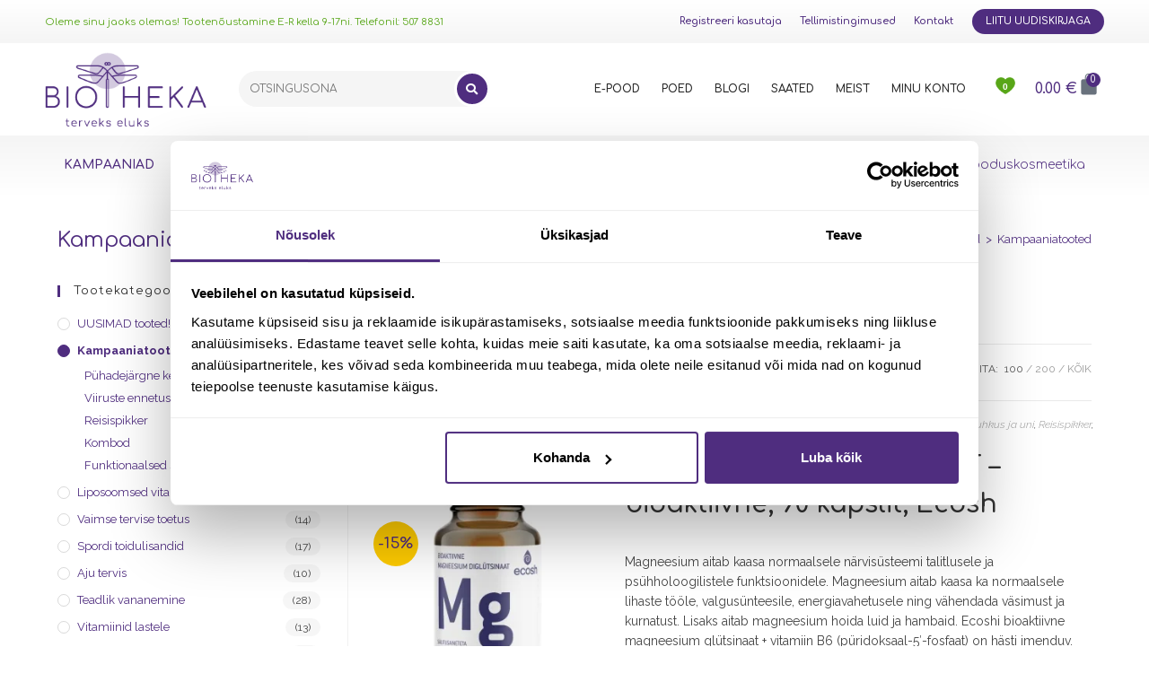

--- FILE ---
content_type: text/html; charset=UTF-8
request_url: https://www.biotheka.ee/tootekategooria/kampaaniatooted/
body_size: 77602
content:

<!DOCTYPE html>
<html lang="et"itemscope="itemscope" itemtype="https://schema.org/WebPage">
<head>
 <script>
 var tvc_lc ='EUR'
 </script>

	<meta charset="UTF-8">
	<link rel="profile" href="http://gmpg.org/xfn/11">

	<script>
	window.dataLayer = window.dataLayer || [];
	function gtag() {
		dataLayer.push(arguments);
	}
	gtag("consent", "default", {
		ad_user_data: "denied",
		ad_personalization: "denied",
		ad_storage: "denied",
		analytics_storage: "denied",
		functionality_storage: "denied",
		personalization_storage: "denied",
		security_storage: "granted",
		wait_for_update: 500,
	});
	gtag("set", "ads_data_redaction", true);
	</script>
<script type="text/javascript"
		id="Cookiebot"
		src="https://consent.cookiebot.com/uc.js"
		data-cbid="32e15f46-242d-4971-afcb-96cd78bcd3b3"
						data-culture="ET"
					></script>
<meta name='robots' content='index, follow, max-image-preview:large, max-snippet:-1, max-video-preview:-1' />

<!-- Google Tag Manager for WordPress by gtm4wp.com -->
<script data-cfasync="false" data-pagespeed-no-defer>
	var gtm4wp_datalayer_name = "dataLayer";
	var dataLayer = dataLayer || [];
	const gtm4wp_use_sku_instead = false;
	const gtm4wp_currency = 'EUR';
	const gtm4wp_product_per_impression = 10;
	const gtm4wp_clear_ecommerce = false;
</script>
<!-- End Google Tag Manager for WordPress by gtm4wp.com --><meta name="viewport" content="width=device-width, initial-scale=1">
	<!-- This site is optimized with the Yoast SEO plugin v22.5 - https://yoast.com/wordpress/plugins/seo/ -->
	<title>Kampaaniatooted - Biotheka</title>
	<link rel="canonical" href="https://www.biotheka.ee/tootekategooria/kampaaniatooted/" />
	<meta property="og:locale" content="et_EE" />
	<meta property="og:type" content="article" />
	<meta property="og:title" content="Kampaaniatooted - Biotheka" />
	<meta property="og:description" content="Siit leiad kõik tooted, mis on hetkel allahinnatud." />
	<meta property="og:url" content="https://www.biotheka.ee/tootekategooria/kampaaniatooted/" />
	<meta property="og:site_name" content="Biotheka" />
	<meta name="twitter:card" content="summary_large_image" />
	<script type="application/ld+json" class="yoast-schema-graph">{"@context":"https://schema.org","@graph":[{"@type":"CollectionPage","@id":"https://www.biotheka.ee/tootekategooria/kampaaniatooted/","url":"https://www.biotheka.ee/tootekategooria/kampaaniatooted/","name":"Kampaaniatooted - Biotheka","isPartOf":{"@id":"https://www.biotheka.ee/#website"},"primaryImageOfPage":{"@id":"https://www.biotheka.ee/tootekategooria/kampaaniatooted/#primaryimage"},"image":{"@id":"https://www.biotheka.ee/tootekategooria/kampaaniatooted/#primaryimage"},"thumbnailUrl":"https://www.biotheka.ee/wp-content/uploads/sites/5/2018/09/magneesium-glütsinaat-kapslid-jpg.webp","breadcrumb":{"@id":"https://www.biotheka.ee/tootekategooria/kampaaniatooted/#breadcrumb"},"inLanguage":"et"},{"@type":"ImageObject","inLanguage":"et","@id":"https://www.biotheka.ee/tootekategooria/kampaaniatooted/#primaryimage","url":"https://www.biotheka.ee/wp-content/uploads/sites/5/2018/09/magneesium-glütsinaat-kapslid-jpg.webp","contentUrl":"https://www.biotheka.ee/wp-content/uploads/sites/5/2018/09/magneesium-glütsinaat-kapslid-jpg.webp","width":600,"height":600},{"@type":"BreadcrumbList","@id":"https://www.biotheka.ee/tootekategooria/kampaaniatooted/#breadcrumb","itemListElement":[{"@type":"ListItem","position":1,"name":"Home","item":"https://www.biotheka.ee/"},{"@type":"ListItem","position":2,"name":"Kampaaniatooted"}]},{"@type":"WebSite","@id":"https://www.biotheka.ee/#website","url":"https://www.biotheka.ee/","name":"Biotheka","description":"Loodusravi bioteek","publisher":{"@id":"https://www.biotheka.ee/#organization"},"potentialAction":[{"@type":"SearchAction","target":{"@type":"EntryPoint","urlTemplate":"https://www.biotheka.ee/?s={search_term_string}"},"query-input":"required name=search_term_string"}],"inLanguage":"et"},{"@type":"Organization","@id":"https://www.biotheka.ee/#organization","name":"Biotheka OÜ","url":"https://www.biotheka.ee/","logo":{"@type":"ImageObject","inLanguage":"et","@id":"https://www.biotheka.ee/#/schema/logo/image/","url":"https://www.biotheka.ee/wp-content/uploads/sites/5/2021/01/biotheka-logo.png","contentUrl":"https://www.biotheka.ee/wp-content/uploads/sites/5/2021/01/biotheka-logo.png","width":146,"height":45,"caption":"Biotheka OÜ"},"image":{"@id":"https://www.biotheka.ee/#/schema/logo/image/"}}]}</script>
	<!-- / Yoast SEO plugin. -->


<link rel='dns-prefetch' href='//static.klaviyo.com' />
<link rel='dns-prefetch' href='//fonts.googleapis.com' />
<link rel="alternate" type="application/rss+xml" title="Biotheka &raquo; RSS" href="https://www.biotheka.ee/feed/" />
<link rel="alternate" type="application/rss+xml" title="Biotheka &raquo; Kommentaaride RSS" href="https://www.biotheka.ee/comments/feed/" />
<link rel="alternate" type="application/rss+xml" title="Biotheka &raquo; Kampaaniatooted Kategooria uudisevoog" href="https://www.biotheka.ee/tootekategooria/kampaaniatooted/feed/" />
<script>
window._wpemojiSettings = {"baseUrl":"https:\/\/s.w.org\/images\/core\/emoji\/14.0.0\/72x72\/","ext":".png","svgUrl":"https:\/\/s.w.org\/images\/core\/emoji\/14.0.0\/svg\/","svgExt":".svg","source":{"concatemoji":"https:\/\/www.biotheka.ee\/wp-includes\/js\/wp-emoji-release.min.js?ver=6.3.7"}};
/*! This file is auto-generated */
!function(i,n){var o,s,e;function c(e){try{var t={supportTests:e,timestamp:(new Date).valueOf()};sessionStorage.setItem(o,JSON.stringify(t))}catch(e){}}function p(e,t,n){e.clearRect(0,0,e.canvas.width,e.canvas.height),e.fillText(t,0,0);var t=new Uint32Array(e.getImageData(0,0,e.canvas.width,e.canvas.height).data),r=(e.clearRect(0,0,e.canvas.width,e.canvas.height),e.fillText(n,0,0),new Uint32Array(e.getImageData(0,0,e.canvas.width,e.canvas.height).data));return t.every(function(e,t){return e===r[t]})}function u(e,t,n){switch(t){case"flag":return n(e,"\ud83c\udff3\ufe0f\u200d\u26a7\ufe0f","\ud83c\udff3\ufe0f\u200b\u26a7\ufe0f")?!1:!n(e,"\ud83c\uddfa\ud83c\uddf3","\ud83c\uddfa\u200b\ud83c\uddf3")&&!n(e,"\ud83c\udff4\udb40\udc67\udb40\udc62\udb40\udc65\udb40\udc6e\udb40\udc67\udb40\udc7f","\ud83c\udff4\u200b\udb40\udc67\u200b\udb40\udc62\u200b\udb40\udc65\u200b\udb40\udc6e\u200b\udb40\udc67\u200b\udb40\udc7f");case"emoji":return!n(e,"\ud83e\udef1\ud83c\udffb\u200d\ud83e\udef2\ud83c\udfff","\ud83e\udef1\ud83c\udffb\u200b\ud83e\udef2\ud83c\udfff")}return!1}function f(e,t,n){var r="undefined"!=typeof WorkerGlobalScope&&self instanceof WorkerGlobalScope?new OffscreenCanvas(300,150):i.createElement("canvas"),a=r.getContext("2d",{willReadFrequently:!0}),o=(a.textBaseline="top",a.font="600 32px Arial",{});return e.forEach(function(e){o[e]=t(a,e,n)}),o}function t(e){var t=i.createElement("script");t.src=e,t.defer=!0,i.head.appendChild(t)}"undefined"!=typeof Promise&&(o="wpEmojiSettingsSupports",s=["flag","emoji"],n.supports={everything:!0,everythingExceptFlag:!0},e=new Promise(function(e){i.addEventListener("DOMContentLoaded",e,{once:!0})}),new Promise(function(t){var n=function(){try{var e=JSON.parse(sessionStorage.getItem(o));if("object"==typeof e&&"number"==typeof e.timestamp&&(new Date).valueOf()<e.timestamp+604800&&"object"==typeof e.supportTests)return e.supportTests}catch(e){}return null}();if(!n){if("undefined"!=typeof Worker&&"undefined"!=typeof OffscreenCanvas&&"undefined"!=typeof URL&&URL.createObjectURL&&"undefined"!=typeof Blob)try{var e="postMessage("+f.toString()+"("+[JSON.stringify(s),u.toString(),p.toString()].join(",")+"));",r=new Blob([e],{type:"text/javascript"}),a=new Worker(URL.createObjectURL(r),{name:"wpTestEmojiSupports"});return void(a.onmessage=function(e){c(n=e.data),a.terminate(),t(n)})}catch(e){}c(n=f(s,u,p))}t(n)}).then(function(e){for(var t in e)n.supports[t]=e[t],n.supports.everything=n.supports.everything&&n.supports[t],"flag"!==t&&(n.supports.everythingExceptFlag=n.supports.everythingExceptFlag&&n.supports[t]);n.supports.everythingExceptFlag=n.supports.everythingExceptFlag&&!n.supports.flag,n.DOMReady=!1,n.readyCallback=function(){n.DOMReady=!0}}).then(function(){return e}).then(function(){var e;n.supports.everything||(n.readyCallback(),(e=n.source||{}).concatemoji?t(e.concatemoji):e.wpemoji&&e.twemoji&&(t(e.twemoji),t(e.wpemoji)))}))}((window,document),window._wpemojiSettings);
</script>
<style>
img.wp-smiley,
img.emoji {
	display: inline !important;
	border: none !important;
	box-shadow: none !important;
	height: 1em !important;
	width: 1em !important;
	margin: 0 0.07em !important;
	vertical-align: -0.1em !important;
	background: none !important;
	padding: 0 !important;
}
</style>
	<link rel='stylesheet' id='dce-dynamic-visibility-style-css' href='https://www.biotheka.ee/wp-content/plugins/dynamic-visibility-for-elementor/assets/css/dynamic-visibility.css?ver=5.0.16' media='all' />
<link rel='stylesheet' id='wp-block-library-css' href='https://www.biotheka.ee/wp-includes/css/dist/block-library/style.min.css?ver=6.3.7' media='all' />
<style id='wp-block-library-theme-inline-css'>
.wp-block-audio figcaption{color:#555;font-size:13px;text-align:center}.is-dark-theme .wp-block-audio figcaption{color:hsla(0,0%,100%,.65)}.wp-block-audio{margin:0 0 1em}.wp-block-code{border:1px solid #ccc;border-radius:4px;font-family:Menlo,Consolas,monaco,monospace;padding:.8em 1em}.wp-block-embed figcaption{color:#555;font-size:13px;text-align:center}.is-dark-theme .wp-block-embed figcaption{color:hsla(0,0%,100%,.65)}.wp-block-embed{margin:0 0 1em}.blocks-gallery-caption{color:#555;font-size:13px;text-align:center}.is-dark-theme .blocks-gallery-caption{color:hsla(0,0%,100%,.65)}.wp-block-image figcaption{color:#555;font-size:13px;text-align:center}.is-dark-theme .wp-block-image figcaption{color:hsla(0,0%,100%,.65)}.wp-block-image{margin:0 0 1em}.wp-block-pullquote{border-bottom:4px solid;border-top:4px solid;color:currentColor;margin-bottom:1.75em}.wp-block-pullquote cite,.wp-block-pullquote footer,.wp-block-pullquote__citation{color:currentColor;font-size:.8125em;font-style:normal;text-transform:uppercase}.wp-block-quote{border-left:.25em solid;margin:0 0 1.75em;padding-left:1em}.wp-block-quote cite,.wp-block-quote footer{color:currentColor;font-size:.8125em;font-style:normal;position:relative}.wp-block-quote.has-text-align-right{border-left:none;border-right:.25em solid;padding-left:0;padding-right:1em}.wp-block-quote.has-text-align-center{border:none;padding-left:0}.wp-block-quote.is-large,.wp-block-quote.is-style-large,.wp-block-quote.is-style-plain{border:none}.wp-block-search .wp-block-search__label{font-weight:700}.wp-block-search__button{border:1px solid #ccc;padding:.375em .625em}:where(.wp-block-group.has-background){padding:1.25em 2.375em}.wp-block-separator.has-css-opacity{opacity:.4}.wp-block-separator{border:none;border-bottom:2px solid;margin-left:auto;margin-right:auto}.wp-block-separator.has-alpha-channel-opacity{opacity:1}.wp-block-separator:not(.is-style-wide):not(.is-style-dots){width:100px}.wp-block-separator.has-background:not(.is-style-dots){border-bottom:none;height:1px}.wp-block-separator.has-background:not(.is-style-wide):not(.is-style-dots){height:2px}.wp-block-table{margin:0 0 1em}.wp-block-table td,.wp-block-table th{word-break:normal}.wp-block-table figcaption{color:#555;font-size:13px;text-align:center}.is-dark-theme .wp-block-table figcaption{color:hsla(0,0%,100%,.65)}.wp-block-video figcaption{color:#555;font-size:13px;text-align:center}.is-dark-theme .wp-block-video figcaption{color:hsla(0,0%,100%,.65)}.wp-block-video{margin:0 0 1em}.wp-block-template-part.has-background{margin-bottom:0;margin-top:0;padding:1.25em 2.375em}
</style>
<style id='classic-theme-styles-inline-css'>
/*! This file is auto-generated */
.wp-block-button__link{color:#fff;background-color:#32373c;border-radius:9999px;box-shadow:none;text-decoration:none;padding:calc(.667em + 2px) calc(1.333em + 2px);font-size:1.125em}.wp-block-file__button{background:#32373c;color:#fff;text-decoration:none}
</style>
<style id='global-styles-inline-css'>
body{--wp--preset--color--black: #000000;--wp--preset--color--cyan-bluish-gray: #abb8c3;--wp--preset--color--white: #ffffff;--wp--preset--color--pale-pink: #f78da7;--wp--preset--color--vivid-red: #cf2e2e;--wp--preset--color--luminous-vivid-orange: #ff6900;--wp--preset--color--luminous-vivid-amber: #fcb900;--wp--preset--color--light-green-cyan: #7bdcb5;--wp--preset--color--vivid-green-cyan: #00d084;--wp--preset--color--pale-cyan-blue: #8ed1fc;--wp--preset--color--vivid-cyan-blue: #0693e3;--wp--preset--color--vivid-purple: #9b51e0;--wp--preset--gradient--vivid-cyan-blue-to-vivid-purple: linear-gradient(135deg,rgba(6,147,227,1) 0%,rgb(155,81,224) 100%);--wp--preset--gradient--light-green-cyan-to-vivid-green-cyan: linear-gradient(135deg,rgb(122,220,180) 0%,rgb(0,208,130) 100%);--wp--preset--gradient--luminous-vivid-amber-to-luminous-vivid-orange: linear-gradient(135deg,rgba(252,185,0,1) 0%,rgba(255,105,0,1) 100%);--wp--preset--gradient--luminous-vivid-orange-to-vivid-red: linear-gradient(135deg,rgba(255,105,0,1) 0%,rgb(207,46,46) 100%);--wp--preset--gradient--very-light-gray-to-cyan-bluish-gray: linear-gradient(135deg,rgb(238,238,238) 0%,rgb(169,184,195) 100%);--wp--preset--gradient--cool-to-warm-spectrum: linear-gradient(135deg,rgb(74,234,220) 0%,rgb(151,120,209) 20%,rgb(207,42,186) 40%,rgb(238,44,130) 60%,rgb(251,105,98) 80%,rgb(254,248,76) 100%);--wp--preset--gradient--blush-light-purple: linear-gradient(135deg,rgb(255,206,236) 0%,rgb(152,150,240) 100%);--wp--preset--gradient--blush-bordeaux: linear-gradient(135deg,rgb(254,205,165) 0%,rgb(254,45,45) 50%,rgb(107,0,62) 100%);--wp--preset--gradient--luminous-dusk: linear-gradient(135deg,rgb(255,203,112) 0%,rgb(199,81,192) 50%,rgb(65,88,208) 100%);--wp--preset--gradient--pale-ocean: linear-gradient(135deg,rgb(255,245,203) 0%,rgb(182,227,212) 50%,rgb(51,167,181) 100%);--wp--preset--gradient--electric-grass: linear-gradient(135deg,rgb(202,248,128) 0%,rgb(113,206,126) 100%);--wp--preset--gradient--midnight: linear-gradient(135deg,rgb(2,3,129) 0%,rgb(40,116,252) 100%);--wp--preset--font-size--small: 13px;--wp--preset--font-size--medium: 20px;--wp--preset--font-size--large: 36px;--wp--preset--font-size--x-large: 42px;--wp--preset--spacing--20: 0.44rem;--wp--preset--spacing--30: 0.67rem;--wp--preset--spacing--40: 1rem;--wp--preset--spacing--50: 1.5rem;--wp--preset--spacing--60: 2.25rem;--wp--preset--spacing--70: 3.38rem;--wp--preset--spacing--80: 5.06rem;--wp--preset--shadow--natural: 6px 6px 9px rgba(0, 0, 0, 0.2);--wp--preset--shadow--deep: 12px 12px 50px rgba(0, 0, 0, 0.4);--wp--preset--shadow--sharp: 6px 6px 0px rgba(0, 0, 0, 0.2);--wp--preset--shadow--outlined: 6px 6px 0px -3px rgba(255, 255, 255, 1), 6px 6px rgba(0, 0, 0, 1);--wp--preset--shadow--crisp: 6px 6px 0px rgba(0, 0, 0, 1);}:where(.is-layout-flex){gap: 0.5em;}:where(.is-layout-grid){gap: 0.5em;}body .is-layout-flow > .alignleft{float: left;margin-inline-start: 0;margin-inline-end: 2em;}body .is-layout-flow > .alignright{float: right;margin-inline-start: 2em;margin-inline-end: 0;}body .is-layout-flow > .aligncenter{margin-left: auto !important;margin-right: auto !important;}body .is-layout-constrained > .alignleft{float: left;margin-inline-start: 0;margin-inline-end: 2em;}body .is-layout-constrained > .alignright{float: right;margin-inline-start: 2em;margin-inline-end: 0;}body .is-layout-constrained > .aligncenter{margin-left: auto !important;margin-right: auto !important;}body .is-layout-constrained > :where(:not(.alignleft):not(.alignright):not(.alignfull)){max-width: var(--wp--style--global--content-size);margin-left: auto !important;margin-right: auto !important;}body .is-layout-constrained > .alignwide{max-width: var(--wp--style--global--wide-size);}body .is-layout-flex{display: flex;}body .is-layout-flex{flex-wrap: wrap;align-items: center;}body .is-layout-flex > *{margin: 0;}body .is-layout-grid{display: grid;}body .is-layout-grid > *{margin: 0;}:where(.wp-block-columns.is-layout-flex){gap: 2em;}:where(.wp-block-columns.is-layout-grid){gap: 2em;}:where(.wp-block-post-template.is-layout-flex){gap: 1.25em;}:where(.wp-block-post-template.is-layout-grid){gap: 1.25em;}.has-black-color{color: var(--wp--preset--color--black) !important;}.has-cyan-bluish-gray-color{color: var(--wp--preset--color--cyan-bluish-gray) !important;}.has-white-color{color: var(--wp--preset--color--white) !important;}.has-pale-pink-color{color: var(--wp--preset--color--pale-pink) !important;}.has-vivid-red-color{color: var(--wp--preset--color--vivid-red) !important;}.has-luminous-vivid-orange-color{color: var(--wp--preset--color--luminous-vivid-orange) !important;}.has-luminous-vivid-amber-color{color: var(--wp--preset--color--luminous-vivid-amber) !important;}.has-light-green-cyan-color{color: var(--wp--preset--color--light-green-cyan) !important;}.has-vivid-green-cyan-color{color: var(--wp--preset--color--vivid-green-cyan) !important;}.has-pale-cyan-blue-color{color: var(--wp--preset--color--pale-cyan-blue) !important;}.has-vivid-cyan-blue-color{color: var(--wp--preset--color--vivid-cyan-blue) !important;}.has-vivid-purple-color{color: var(--wp--preset--color--vivid-purple) !important;}.has-black-background-color{background-color: var(--wp--preset--color--black) !important;}.has-cyan-bluish-gray-background-color{background-color: var(--wp--preset--color--cyan-bluish-gray) !important;}.has-white-background-color{background-color: var(--wp--preset--color--white) !important;}.has-pale-pink-background-color{background-color: var(--wp--preset--color--pale-pink) !important;}.has-vivid-red-background-color{background-color: var(--wp--preset--color--vivid-red) !important;}.has-luminous-vivid-orange-background-color{background-color: var(--wp--preset--color--luminous-vivid-orange) !important;}.has-luminous-vivid-amber-background-color{background-color: var(--wp--preset--color--luminous-vivid-amber) !important;}.has-light-green-cyan-background-color{background-color: var(--wp--preset--color--light-green-cyan) !important;}.has-vivid-green-cyan-background-color{background-color: var(--wp--preset--color--vivid-green-cyan) !important;}.has-pale-cyan-blue-background-color{background-color: var(--wp--preset--color--pale-cyan-blue) !important;}.has-vivid-cyan-blue-background-color{background-color: var(--wp--preset--color--vivid-cyan-blue) !important;}.has-vivid-purple-background-color{background-color: var(--wp--preset--color--vivid-purple) !important;}.has-black-border-color{border-color: var(--wp--preset--color--black) !important;}.has-cyan-bluish-gray-border-color{border-color: var(--wp--preset--color--cyan-bluish-gray) !important;}.has-white-border-color{border-color: var(--wp--preset--color--white) !important;}.has-pale-pink-border-color{border-color: var(--wp--preset--color--pale-pink) !important;}.has-vivid-red-border-color{border-color: var(--wp--preset--color--vivid-red) !important;}.has-luminous-vivid-orange-border-color{border-color: var(--wp--preset--color--luminous-vivid-orange) !important;}.has-luminous-vivid-amber-border-color{border-color: var(--wp--preset--color--luminous-vivid-amber) !important;}.has-light-green-cyan-border-color{border-color: var(--wp--preset--color--light-green-cyan) !important;}.has-vivid-green-cyan-border-color{border-color: var(--wp--preset--color--vivid-green-cyan) !important;}.has-pale-cyan-blue-border-color{border-color: var(--wp--preset--color--pale-cyan-blue) !important;}.has-vivid-cyan-blue-border-color{border-color: var(--wp--preset--color--vivid-cyan-blue) !important;}.has-vivid-purple-border-color{border-color: var(--wp--preset--color--vivid-purple) !important;}.has-vivid-cyan-blue-to-vivid-purple-gradient-background{background: var(--wp--preset--gradient--vivid-cyan-blue-to-vivid-purple) !important;}.has-light-green-cyan-to-vivid-green-cyan-gradient-background{background: var(--wp--preset--gradient--light-green-cyan-to-vivid-green-cyan) !important;}.has-luminous-vivid-amber-to-luminous-vivid-orange-gradient-background{background: var(--wp--preset--gradient--luminous-vivid-amber-to-luminous-vivid-orange) !important;}.has-luminous-vivid-orange-to-vivid-red-gradient-background{background: var(--wp--preset--gradient--luminous-vivid-orange-to-vivid-red) !important;}.has-very-light-gray-to-cyan-bluish-gray-gradient-background{background: var(--wp--preset--gradient--very-light-gray-to-cyan-bluish-gray) !important;}.has-cool-to-warm-spectrum-gradient-background{background: var(--wp--preset--gradient--cool-to-warm-spectrum) !important;}.has-blush-light-purple-gradient-background{background: var(--wp--preset--gradient--blush-light-purple) !important;}.has-blush-bordeaux-gradient-background{background: var(--wp--preset--gradient--blush-bordeaux) !important;}.has-luminous-dusk-gradient-background{background: var(--wp--preset--gradient--luminous-dusk) !important;}.has-pale-ocean-gradient-background{background: var(--wp--preset--gradient--pale-ocean) !important;}.has-electric-grass-gradient-background{background: var(--wp--preset--gradient--electric-grass) !important;}.has-midnight-gradient-background{background: var(--wp--preset--gradient--midnight) !important;}.has-small-font-size{font-size: var(--wp--preset--font-size--small) !important;}.has-medium-font-size{font-size: var(--wp--preset--font-size--medium) !important;}.has-large-font-size{font-size: var(--wp--preset--font-size--large) !important;}.has-x-large-font-size{font-size: var(--wp--preset--font-size--x-large) !important;}
.wp-block-navigation a:where(:not(.wp-element-button)){color: inherit;}
:where(.wp-block-post-template.is-layout-flex){gap: 1.25em;}:where(.wp-block-post-template.is-layout-grid){gap: 1.25em;}
:where(.wp-block-columns.is-layout-flex){gap: 2em;}:where(.wp-block-columns.is-layout-grid){gap: 2em;}
.wp-block-pullquote{font-size: 1.5em;line-height: 1.6;}
</style>
<style id='woocommerce-inline-inline-css'>
.woocommerce form .form-row .required { visibility: visible; }
</style>
<link rel='stylesheet' id='wp_reward_bootstrap_css-css' href='https://www.biotheka.ee/wp-content/plugins/rewardsystem/admin/css/bootstrap.css?ver=6.3.7' media='all' />
<link rel='stylesheet' id='select2-css' href='https://www.biotheka.ee/wp-content/plugins/woocommerce/assets/css/select2.css?ver=8.2.4' media='all' />
<link rel='stylesheet' id='bookly-ladda.min.css-css' href='https://www.biotheka.ee/wp-content/plugins/bookly-responsive-appointment-booking-tool/frontend/resources/css/ladda.min.css?ver=21.6' media='all' />
<link rel='stylesheet' id='bookly-picker.classic.css-css' href='https://www.biotheka.ee/wp-content/plugins/bookly-responsive-appointment-booking-tool/frontend/resources/css/picker.classic.css?ver=21.6' media='all' />
<link rel='stylesheet' id='bookly-picker.classic.date.css-css' href='https://www.biotheka.ee/wp-content/plugins/bookly-responsive-appointment-booking-tool/frontend/resources/css/picker.classic.date.css?ver=21.6' media='all' />
<link rel='stylesheet' id='bookly-intlTelInput.css-css' href='https://www.biotheka.ee/wp-content/plugins/bookly-responsive-appointment-booking-tool/frontend/resources/css/intlTelInput.css?ver=21.6' media='all' />
<link rel='stylesheet' id='bookly-bookly-main.css-css' href='https://www.biotheka.ee/wp-content/plugins/bookly-responsive-appointment-booking-tool/frontend/resources/css/bookly-main.css?ver=21.6' media='all' />
<link rel='stylesheet' id='montonio-style-css' href='https://www.biotheka.ee/wp-content/plugins/montonio-for-woocommerce/v2/assets/css/montonio-style.css?ver=7.1.5' media='all' />
<style id='dominant-color-styles-inline-css'>
img[data-dominant-color]:not(.has-transparency) { background-color: var(--dominant-color); }
</style>
<link rel='preload' as='font' type='font/woff2' crossorigin='anonymous' id='tinvwl-webfont-font-css' href='https://www.biotheka.ee/wp-content/plugins/ti-woocommerce-wishlist/assets/fonts/tinvwl-webfont.woff2?ver=xu2uyi' media='all' />
<link rel='stylesheet' id='tinvwl-webfont-css' href='https://www.biotheka.ee/wp-content/plugins/ti-woocommerce-wishlist/assets/css/webfont.min.css?ver=2.5.0' media='all' />
<link rel='stylesheet' id='tinvwl-css' href='https://www.biotheka.ee/wp-content/plugins/ti-woocommerce-wishlist/assets/css/public.min.css?ver=2.5.0' media='all' />
<link rel='stylesheet' id='oceanwp-style-css' href='https://www.biotheka.ee/wp-content/themes/oceanwp/assets/css/style.min.css?ver=1.0' media='all' />
<link rel='stylesheet' id='child-style-css' href='https://www.biotheka.ee/wp-content/themes/ecosh/style.css?ver=6.3.7' media='all' />
<link rel='stylesheet' id='elementor-frontend-css' href='https://www.biotheka.ee/wp-content/plugins/elementor/assets/css/frontend.min.css?ver=3.27.1' media='all' />
<link rel='stylesheet' id='elementor-post-75207-css' href='https://www.biotheka.ee/wp-content/uploads/sites/5/elementor/css/post-75207.css?ver=1737821849' media='all' />
<link rel='stylesheet' id='oceanwp-woo-mini-cart-css' href='https://www.biotheka.ee/wp-content/themes/oceanwp/assets/css/woo/woo-mini-cart.min.css?ver=6.3.7' media='all' />
<link rel='stylesheet' id='font-awesome-css' href='https://www.biotheka.ee/wp-content/themes/oceanwp/assets/fonts/fontawesome/css/all.min.css?ver=5.15.1' media='all' />
<link rel='stylesheet' id='simple-line-icons-css' href='https://www.biotheka.ee/wp-content/themes/oceanwp/assets/css/third/simple-line-icons.min.css?ver=2.4.0' media='all' />
<link rel='stylesheet' id='oceanwp-google-font-raleway-css' href='//fonts.googleapis.com/css?family=Raleway%3A100%2C200%2C300%2C400%2C500%2C600%2C700%2C800%2C900%2C100i%2C200i%2C300i%2C400i%2C500i%2C600i%2C700i%2C800i%2C900i&#038;subset=latin&#038;display=swap&#038;ver=6.3.7' media='all' />
<link rel='stylesheet' id='oceanwp-google-font-comfortaa-css' href='//fonts.googleapis.com/css?family=Comfortaa%3A100%2C200%2C300%2C400%2C500%2C600%2C700%2C800%2C900%2C100i%2C200i%2C300i%2C400i%2C500i%2C600i%2C700i%2C800i%2C900i&#038;subset=latin&#038;display=swap&#038;ver=6.3.7' media='all' />
<link rel='stylesheet' id='widget-text-editor-css' href='https://www.biotheka.ee/wp-content/plugins/elementor/assets/css/widget-text-editor.min.css?ver=3.27.1' media='all' />
<link rel='stylesheet' id='widget-nav-menu-css' href='https://www.biotheka.ee/wp-content/plugins/elementor-pro/assets/css/widget-nav-menu.min.css?ver=3.27.0' media='all' />
<link rel='stylesheet' id='widget-image-css' href='https://www.biotheka.ee/wp-content/plugins/elementor/assets/css/widget-image.min.css?ver=3.27.1' media='all' />
<link rel='stylesheet' id='widget-search-form-css' href='https://www.biotheka.ee/wp-content/plugins/elementor-pro/assets/css/widget-search-form.min.css?ver=3.27.0' media='all' />
<link rel='stylesheet' id='elementor-icons-shared-0-css' href='https://www.biotheka.ee/wp-content/plugins/elementor/assets/lib/font-awesome/css/fontawesome.min.css?ver=5.15.3' media='all' />
<link rel='stylesheet' id='elementor-icons-fa-solid-css' href='https://www.biotheka.ee/wp-content/plugins/elementor/assets/lib/font-awesome/css/solid.min.css?ver=5.15.3' media='all' />
<link rel='stylesheet' id='widget-woocommerce-menu-cart-css' href='https://www.biotheka.ee/wp-content/plugins/elementor-pro/assets/css/widget-woocommerce-menu-cart.min.css?ver=3.27.0' media='all' />
<link rel='stylesheet' id='elementor-icons-css' href='https://www.biotheka.ee/wp-content/plugins/elementor/assets/lib/eicons/css/elementor-icons.min.css?ver=5.35.0' media='all' />
<link rel='stylesheet' id='elementor-post-55828-css' href='https://www.biotheka.ee/wp-content/uploads/sites/5/elementor/css/post-55828.css?ver=1737821849' media='all' />
<link rel='stylesheet' id='font-awesome-5-all-css' href='https://www.biotheka.ee/wp-content/plugins/elementor/assets/lib/font-awesome/css/all.min.css?ver=3.27.1' media='all' />
<link rel='stylesheet' id='font-awesome-4-shim-css' href='https://www.biotheka.ee/wp-content/plugins/elementor/assets/lib/font-awesome/css/v4-shims.min.css?ver=3.27.1' media='all' />
<link rel='stylesheet' id='elementor-post-87789-css' href='https://www.biotheka.ee/wp-content/uploads/sites/5/elementor/css/post-87789.css?ver=1744706009' media='all' />
<link rel='stylesheet' id='pwb-styles-frontend-css' href='https://www.biotheka.ee/wp-content/plugins/perfect-woocommerce-brands/build/frontend/css/style.css?ver=3.4.9' media='all' />
<link rel='stylesheet' id='newsletter-css' href='https://www.biotheka.ee/wp-content/plugins/newsletter/style.css?ver=7.5.1' media='all' />
<link rel='stylesheet' id='tablepress-default-css' href='https://www.biotheka.ee/wp-content/plugins/tablepress/css/build/default.css?ver=3.0.2' media='all' />
<link rel='stylesheet' id='oceanwp-woocommerce-css' href='https://www.biotheka.ee/wp-content/themes/oceanwp/assets/css/woo/woocommerce.min.css?ver=6.3.7' media='all' />
<link rel='stylesheet' id='oceanwp-woo-star-font-css' href='https://www.biotheka.ee/wp-content/themes/oceanwp/assets/css/woo/woo-star-font.min.css?ver=6.3.7' media='all' />
<link rel='stylesheet' id='oceanwp-wishlist-css' href='https://www.biotheka.ee/wp-content/themes/oceanwp/assets/css/woo/wishlist.min.css?ver=6.3.7' media='all' />
<link rel='stylesheet' id='oe-widgets-style-css' href='https://www.biotheka.ee/wp-content/plugins/ocean-extra/assets/css/widgets.css?ver=6.3.7' media='all' />
<link rel='stylesheet' id='helpful-theme-flat-css' href='https://www.biotheka.ee/wp-content/plugins/helpful/core/assets/themes/flat.css?ver=4.4.31' media='all' />
<link rel='stylesheet' id='google-fonts-1-css' href='https://fonts.googleapis.com/css?family=Source+Sans+Pro%3A100%2C100italic%2C200%2C200italic%2C300%2C300italic%2C400%2C400italic%2C500%2C500italic%2C600%2C600italic%2C700%2C700italic%2C800%2C800italic%2C900%2C900italic%7CComfortaa%3A100%2C100italic%2C200%2C200italic%2C300%2C300italic%2C400%2C400italic%2C500%2C500italic%2C600%2C600italic%2C700%2C700italic%2C800%2C800italic%2C900%2C900italic%7CRaleway%3A100%2C100italic%2C200%2C200italic%2C300%2C300italic%2C400%2C400italic%2C500%2C500italic%2C600%2C600italic%2C700%2C700italic%2C800%2C800italic%2C900%2C900italic&#038;display=auto&#038;ver=6.3.7' media='all' />
<link rel="preconnect" href="https://fonts.gstatic.com/" crossorigin><script src='https://www.biotheka.ee/wp-includes/js/jquery/jquery.min.js?ver=3.7.0' id='jquery-core-js'></script>
<script src='https://www.biotheka.ee/wp-includes/js/jquery/jquery-migrate.min.js?ver=3.4.1' id='jquery-migrate-js'></script>
<script id='quiz_script-js-extra'>
var ecoshQuiz = {"ajaxurl":"https:\/\/www.biotheka.ee\/wp-admin\/admin-ajax.php"};
</script>
<script src='https://www.biotheka.ee/wp-content/plugins/ecosh-actions/quiz.js?ver=6.3.7' id='quiz_script-js'></script>
<script src='https://www.biotheka.ee/wp-content/plugins/woocommerce/assets/js/select2/select2.full.min.js?ver=4.0.3-wc.8.2.4' id='select2-js'></script>
<script id='wc-enhanced-select-js-extra'>
var wc_enhanced_select_params = {"ajax_url":"https:\/\/www.biotheka.ee\/wp-admin\/admin-ajax.php","search_customers_nonce":"e550941cdf"};
</script>
<script src='https://www.biotheka.ee/wp-content/plugins/woocommerce/assets/js/admin/wc-enhanced-select.min.js?ver=8.2.4' id='wc-enhanced-select-js'></script>
<script src='https://www.biotheka.ee/wp-content/plugins/bookly-responsive-appointment-booking-tool/frontend/resources/js/spin.min.js?ver=21.6' id='bookly-spin.min.js-js'></script>
<script id='bookly-globals-js-extra'>
var BooklyL10nGlobal = {"csrf_token":"0402b68adf","ajax_url_backend":"https:\/\/www.biotheka.ee\/wp-admin\/admin-ajax.php","ajax_url_frontend":"https:\/\/www.biotheka.ee\/wp-admin\/admin-ajax.php","mjsTimeFormat":"h:mm a","datePicker":{"format":"MMMM D, YYYY","monthNames":["jaanuar","veebruar","m\u00e4rts","aprill","mai","juuni","juuli","august","september","oktoober","november","detsember"],"daysOfWeek":["P","E","T","K","N","R","L"],"firstDay":1,"monthNamesShort":["jaan.","veebr.","m\u00e4rts","apr.","mai","juuni","juuli","aug.","sept.","okt.","nov.","dets."],"dayNames":["P\u00fchap\u00e4ev","Esmasp\u00e4ev","Teisip\u00e4ev","Kolmap\u00e4ev","Neljap\u00e4ev","Reede","Laup\u00e4ev"],"dayNamesShort":["P","E","T","K","N","R","L"],"meridiem":{"am":"e.l.","pm":"p.l.","AM":"e.l.","PM":"p.l."}},"dateRange":{"format":"MMMM D, YYYY","applyLabel":"Kasuta","cancelLabel":"Loobu","fromLabel":"Kust","toLabel":"Kellele","customRangeLabel":"Kohandatud vahemik","tomorrow":"Homme","today":"T\u00e4na","yesterday":"Eile","last_7":"Viimased 7 p\u00e4evad","last_30":"Viimased 30 p\u00e4evad","next_7":"Next 7 days","next_30":"Next 30 days","thisMonth":"See kuu","nextMonth":"J\u00e4rgmine kuu","firstDay":1},"addons":[],"data":{}};
</script>
<script src='https://www.biotheka.ee/wp-content/plugins/bookly-responsive-appointment-booking-tool/frontend/resources/js/ladda.min.js?ver=21.6' id='bookly-ladda.min.js-js'></script>
<script src='https://www.biotheka.ee/wp-content/plugins/bookly-responsive-appointment-booking-tool/backend/resources/js/moment.min.js?ver=21.6' id='bookly-moment.min.js-js'></script>
<script src='https://www.biotheka.ee/wp-content/plugins/bookly-responsive-appointment-booking-tool/frontend/resources/js/hammer.min.js?ver=21.6' id='bookly-hammer.min.js-js'></script>
<script src='https://www.biotheka.ee/wp-content/plugins/bookly-responsive-appointment-booking-tool/frontend/resources/js/jquery.hammer.min.js?ver=21.6' id='bookly-jquery.hammer.min.js-js'></script>
<script src='https://www.biotheka.ee/wp-content/plugins/bookly-responsive-appointment-booking-tool/frontend/resources/js/picker.js?ver=21.6' id='bookly-picker.js-js'></script>
<script src='https://www.biotheka.ee/wp-content/plugins/bookly-responsive-appointment-booking-tool/frontend/resources/js/picker.date.js?ver=21.6' id='bookly-picker.date.js-js'></script>
<script id='bookly-bookly.min.js-js-extra'>
var BooklyL10n = {"ajaxurl":"https:\/\/www.biotheka.ee\/wp-admin\/admin-ajax.php","csrf_token":"0402b68adf","today":"T\u00e4na","months":["jaanuar","veebruar","m\u00e4rts","aprill","mai","juuni","juuli","august","september","oktoober","november","detsember"],"days":["P\u00fchap\u00e4ev","Esmasp\u00e4ev","Teisip\u00e4ev","Kolmap\u00e4ev","Neljap\u00e4ev","Reede","Laup\u00e4ev"],"daysShort":["P","E","T","K","N","R","L"],"monthsShort":["jaan.","veebr.","m\u00e4rts","apr.","mai","juuni","juuli","aug.","sept.","okt.","nov.","dets."],"nextMonth":"J\u00e4rgmine kuu","prevMonth":"Eelmine kuu","show_more":"N\u00e4ita rohkem","sessionHasExpired":"Your session has expired. Please press \"Ok\" to refresh the page"};
</script>
<script src='https://www.biotheka.ee/wp-content/plugins/bookly-responsive-appointment-booking-tool/frontend/resources/js/bookly.min.js?ver=21.6' id='bookly-bookly.min.js-js'></script>
<script src='https://www.biotheka.ee/wp-content/plugins/bookly-responsive-appointment-booking-tool/frontend/resources/js/intlTelInput.min.js?ver=21.6' id='bookly-intlTelInput.min.js-js'></script>
<script src='https://www.biotheka.ee/wp-content/plugins/elementor/assets/lib/font-awesome/js/v4-shims.min.js?ver=3.27.1' id='font-awesome-4-shim-js'></script>
<script id="wc-settings-dep-in-header-js-after">
console.warn( "Scripts that have a dependency on [wc-settings, wc-blocks-checkout] must be loaded in the footer, klaviyo-klaviyo-checkout-block-editor-script was registered to load in the header, but has been switched to load in the footer instead. See https://github.com/woocommerce/woocommerce-gutenberg-products-block/pull/5059" );
console.warn( "Scripts that have a dependency on [wc-settings, wc-blocks-checkout] must be loaded in the footer, klaviyo-klaviyo-checkout-block-view-script was registered to load in the header, but has been switched to load in the footer instead. See https://github.com/woocommerce/woocommerce-gutenberg-products-block/pull/5059" );
</script>
<script>
window.wc_ga_pro = {};

window.wc_ga_pro.ajax_url = 'https://www.biotheka.ee/wp-admin/admin-ajax.php';

window.wc_ga_pro.available_gateways = {"wc_montonio_payments":"Maksa otse pangalingi kaudu","modena_slice":""};

// interpolate json by replacing placeholders with variables
window.wc_ga_pro.interpolate_json = function( object, variables ) {

	if ( ! variables ) {
		return object;
	}

	var j = JSON.stringify( object );

	for ( var k in variables ) {
		j = j.split( '{$' + k + '}' ).join( variables[ k ] );
	}

	return JSON.parse( j );
};

// return the title for a payment gateway
window.wc_ga_pro.get_payment_method_title = function( payment_method ) {
	return window.wc_ga_pro.available_gateways[ payment_method ] || payment_method;
};

// check if an email is valid
window.wc_ga_pro.is_valid_email = function( email ) {
  return /[^\s@]+@[^\s@]+\.[^\s@]+/.test( email );
};

</script>
<!-- Start WooCommerce Google Analytics Pro -->
		<script>
	(function(i,s,o,g,r,a,m){i['GoogleAnalyticsObject']=r;i[r]=i[r]||function(){
	(i[r].q=i[r].q||[]).push(arguments)},i[r].l=1*new Date();a=s.createElement(o),
	m=s.getElementsByTagName(o)[0];a.async=1;a.src=g;m.parentNode.insertBefore(a,m)
	})(window,document,'script','https://www.google-analytics.com/analytics.js','ga');
		ga( 'create', 'UA-64008310-1', {"cookieDomain":"auto"} );
	ga( 'set', 'forceSSL', true );
	ga( 'set', 'anonymizeIp', true );
	ga( 'require', 'displayfeatures' );
	ga( 'require', 'linkid' );
	ga( 'require', 'ec' );

	
	(function() {

		// trigger an event the old-fashioned way to avoid a jQuery dependency and still support IE
		var event = document.createEvent( 'Event' );

		event.initEvent( 'wc_google_analytics_pro_loaded', true, true );

		document.dispatchEvent( event );
	})();
</script>
		<!-- end WooCommerce Google Analytics Pro -->
		<link rel="https://api.w.org/" href="https://www.biotheka.ee/wp-json/" /><link rel="alternate" type="application/json" href="https://www.biotheka.ee/wp-json/wp/v2/product_cat/623" /><link rel="EditURI" type="application/rsd+xml" title="RSD" href="https://www.biotheka.ee/xmlrpc.php?rsd" />
<meta name="generator" content="WordPress 6.3.7" />
<meta name="generator" content="WooCommerce 8.2.4" />
<meta name="generator" content="Performance Lab 2.7.0; modules: images/dominant-color-images, images/webp-support, images/webp-uploads">

<!-- This website runs the Product Feed PRO for WooCommerce by AdTribes.io plugin - version 12.5.4 -->

<!-- Google Tag Manager for WordPress by gtm4wp.com -->
<!-- GTM Container placement set to automatic -->
<script data-cfasync="false" data-pagespeed-no-defer type="text/javascript">
	var dataLayer_content = {"visitorLoginState":"logged-out","pagePostType":"product","pagePostType2":"tax-product","pageCategory":[]};
	dataLayer.push( dataLayer_content );
</script>
<script data-cfasync="false">
(function(w,d,s,l,i){w[l]=w[l]||[];w[l].push({'gtm.start':
new Date().getTime(),event:'gtm.js'});var f=d.getElementsByTagName(s)[0],
j=d.createElement(s),dl=l!='dataLayer'?'&l='+l:'';j.async=true;j.src=
'//www.googletagmanager.com/gtm.js?id='+i+dl;f.parentNode.insertBefore(j,f);
})(window,document,'script','dataLayer','GTM-NDMR3D4');
</script>
<!-- End Google Tag Manager for WordPress by gtm4wp.com -->	<noscript><style>.woocommerce-product-gallery{ opacity: 1 !important; }</style></noscript>
	<meta name="generator" content="Elementor 3.27.1; features: additional_custom_breakpoints; settings: css_print_method-external, google_font-enabled, font_display-auto">
                <style type="text/css">
                 
                </style>
                                <style type="text/css">
                                </style>

                            <script type="text/javascript">
                jQuery( document ).ready( function () {
                    jQuery( '#refgeneratenow' ).click( function () {
                        var urlstring = jQuery( '#generate_referral_field' ).val() ;
                        if ( urlstring === '' ) {
                            jQuery( '#generate_referral_field' ).css( 'outline' , 'red solid' ) ;
                            return false ;
                        } else {
                            jQuery( '#generate_referral_field' ).css( 'outline' , '' ) ;
                            var dataparam = ( {
                                action : 'ajaxify_referral' ,
                                url : urlstring ,
                                userid : '0' ,
                            } ) ;
                            jQuery.post( "https://www.biotheka.ee/wp-admin/admin-ajax.php" , dataparam ,
                                    function ( response ) {
                                        jQuery( ".my_account_referral_link" ).load( window.location + " .my_account_referral_link" ) ;
                                        jQuery( document ).ajaxComplete( function () {
                                            try {
                                                twttr.widgets.load() ;
                                                FB.XFBML.parse() ;
                                                gapi.plusone.go() ;
                                            } catch ( ex ) {

                                            }
                                            jQuery( '.referralclick' ).click( function () {
                                                var getarraykey = jQuery( this ).attr( 'data-array' ) ;
                                                jQuery( this ).parent().parent().hide() ;
                                                var dataparam = ( {
                                                    action : 'unset_referral' ,
                                                    unsetarray : getarraykey ,
                                                    userid : '0' ,
                                                } ) ;
                                                jQuery.post( "https://www.biotheka.ee/wp-admin/admin-ajax.php" , dataparam ,
                                                        function ( response ) {
                                                            var newresponse = response.replace( /\s/g , '' ) ;
                                                            if ( newresponse === "success" ) {

                                                            }
                                                        } ) ;
                                                return false ;
                                            } ) ;
                                        } ) ;
                                        if ( response === "success" ) {
                                            location.reload() ;
                                        }
                                    } ) ;
                            return false ;
                        }
                    } ) ;

                    jQuery( '.referralclick' ).click( function () {
                        var getarraykey = jQuery( this ).attr( 'data-array' ) ;
                        console.log( jQuery( this ).parent().parent().hide() ) ;
                        var dataparam = ( {
                            action : 'unset_referral' ,
                            unsetarray : getarraykey ,
                            userid : '0'
                        } ) ;
                        jQuery.post( "https://www.biotheka.ee/wp-admin/admin-ajax.php" , dataparam ,
                                function ( response ) {
                                    var newresponse = response.replace( /\s/g , '' ) ;
                                    if ( newresponse === "success" ) {

                                    }
                                } ) ;
                        return false ;
                    } ) ;
                } ) ;
            </script>
                        <script type="text/javascript">
                jQuery(document).ready(function () {
                    jQuery('#rs_submit_redeem_voucher').click(function () {
                        var redeemvouchercode = jQuery('#rs_redeem_voucher_code').val();
                        var new_redeemvouchercode = redeemvouchercode.replace(/\s/g, '');
                        if (new_redeemvouchercode === '') {
                            jQuery('.rs_redeem_voucher_error').html('Please Enter your Voucher Code').fadeIn().delay(5000).fadeOut();
                            return false;
                        } else {
                            jQuery('.rs_redeem_voucher_error').html('');
                            var dataparam = ({
                                action: 'rewardsystem_redeem_voucher_codes',
                                redeemvouchercode: new_redeemvouchercode,
                            });
                            jQuery.post("https://www.biotheka.ee/wp-admin/admin-ajax.php", dataparam,
                                    function (response) {
                                        console.log(jQuery.parseHTML(response));
                                        jQuery('.rs_redeem_voucher_success').html(jQuery.parseHTML(response)).fadeIn().delay(5000).fadeOut();
                                        jQuery('#rs_redeem_voucher_code').val('');
                                    });
                            return false;
                        }
                    });
                });
            </script>
            			<script  type="text/javascript">
				!function(f,b,e,v,n,t,s){if(f.fbq)return;n=f.fbq=function(){n.callMethod?
					n.callMethod.apply(n,arguments):n.queue.push(arguments)};if(!f._fbq)f._fbq=n;
					n.push=n;n.loaded=!0;n.version='2.0';n.queue=[];t=b.createElement(e);t.async=!0;
					t.src=v;s=b.getElementsByTagName(e)[0];s.parentNode.insertBefore(t,s)}(window,
					document,'script','https://connect.facebook.net/en_US/fbevents.js');
			</script>
			<!-- WooCommerce Facebook Integration Begin -->
			<script  type="text/javascript">

				fbq('init', '2031006030385939', {}, {
    "agent": "woocommerce-8.2.4-3.3.0"
});

				fbq( 'track', 'PageView', {
    "source": "woocommerce",
    "version": "8.2.4",
    "pluginVersion": "3.3.0"
} );

				document.addEventListener( 'DOMContentLoaded', function() {
					// Insert placeholder for events injected when a product is added to the cart through AJAX.
					document.body.insertAdjacentHTML( 'beforeend', '<div class=\"wc-facebook-pixel-event-placeholder\"></div>' );
				}, false );

			</script>
			<!-- WooCommerce Facebook Integration End -->
						<style>
				.e-con.e-parent:nth-of-type(n+4):not(.e-lazyloaded):not(.e-no-lazyload),
				.e-con.e-parent:nth-of-type(n+4):not(.e-lazyloaded):not(.e-no-lazyload) * {
					background-image: none !important;
				}
				@media screen and (max-height: 1024px) {
					.e-con.e-parent:nth-of-type(n+3):not(.e-lazyloaded):not(.e-no-lazyload),
					.e-con.e-parent:nth-of-type(n+3):not(.e-lazyloaded):not(.e-no-lazyload) * {
						background-image: none !important;
					}
				}
				@media screen and (max-height: 640px) {
					.e-con.e-parent:nth-of-type(n+2):not(.e-lazyloaded):not(.e-no-lazyload),
					.e-con.e-parent:nth-of-type(n+2):not(.e-lazyloaded):not(.e-no-lazyload) * {
						background-image: none !important;
					}
				}
			</style>
			<link rel="icon" href="https://www.biotheka.ee/wp-content/uploads/sites/5/2022/01/biotheka-logo-icon.svg" sizes="32x32" />
<link rel="icon" href="https://www.biotheka.ee/wp-content/uploads/sites/5/2022/01/biotheka-logo-icon.svg" sizes="192x192" />
<link rel="apple-touch-icon" href="https://www.biotheka.ee/wp-content/uploads/sites/5/2022/01/biotheka-logo-icon.svg" />
<meta name="msapplication-TileImage" content="https://www.biotheka.ee/wp-content/uploads/sites/5/2022/01/biotheka-logo-icon.svg" />
<!-- BEGIN Adobe Fonts for WordPress --><!-- END Adobe Fonts for WordPress --><style>
.ecosh-hidden-field {display:none;}
input[type=radio].shipping_method {margin-right:5px}
</style>
		<style id="wp-custom-css">
			.bio-txt-shadow{text-shadow:0 1px 0 rgba(0,0,0,0.1)}.tinv-wishlist .tinvwl_add_to_wishlist_button.tinvwl-icon-heart:before,.woocommerce ul.products li.product a.tinvwl-button.tinvwl_add_to_wishlist_button.tinvwl-icon-heart:before,.woocommerce-page ul.products li.product a.tinvwl-button.tinvwl-icon-heart.tinvwl_add_to_wishlist_button:before,a.sidr-class-wishlist_products_counter.sidr-class-top_wishlist-heart:before,a.wishlist_products_counter.top_wishlist-heart:before,span.wishlist_products_counter.top_wishlist-heart:before,.woocommerce ul.products li.product a.tinvwl-button.tinvwl_add_to_wishlist_button.tinvwl-icon-heart.tinvwl-product-in-list:before,.woocommerce-page ul.products li.product a.tinvwl-button.tinvwl-icon-heart.tinvwl_add_to_wishlist_button.tinvwl-product-in-list:before,a.wishlist_products_counter.top_wishlist-heart.wishlist-counter-with-products:before,span.wishlist_products_counter.top_wishlist-heart.wishlist-counter-with-products:before{content:'\e909';color:#818a91;font-size:24px}.wishlist_products_counter{position:relative;display:block;width:24px;margin:auto}.wishlist_products_counter_number{content:attr(data-counter);display:block;position:absolute;min-width:1.6em;height:1.6em;line-height:1.5em;top:-.4em;right:-.7em;border-radius:100%;color:#fff;background-color:#2e3191;text-align:center;font-size:10px;font-weight:600;font-family:'Bitter',sans-serif}.tinv-wishlist .tinvwl_add_to_wishlist_button.tinvwl-icon-heart-plus.no-txt,.tinv-wishlist .tinvwl_add_to_wishlist_button.tinvwl-icon-heart.no-txt{background:#2e3191;border-radius:50%;text-align:center}.tinv-wishlist .tinvwl_add_to_wishlist_button.tinvwl-icon-heart-plus.no-txt:before,.tinv-wishlist .tinvwl_add_to_wishlist_button.tinvwl-icon-heart.no-txt:before{color:#ffffff;padding:0;top:47%;left:45%}.bio-featuredimage .products .product .tinv-wraper.tinv-wishlist{display:none !important}.tinv-wraper.tinv-wishlist{display:inline-block;margin-left:5px;vertical-align:middle}.tinv-wraper.tinv-wishlist.tinvwl-after-add-to-cart .tinvwl_add_to_wishlist_button{margin-top:0}.woocommerce ul.products li.product .price .amount,.amount{color:#4f2d7f;font-size:1.5em}.woo-entry-inner:hover .title a{text-decoration:underline}#footer-widgets .footer-box .widget-title a:hover{color:#ffffff}.site-footer input.tnp-submit{margin-top:10px;background:#4a4ca0;border-radius:5px}.site-footer #site-logo #site-logo-inner a img{filter:grayscale(100%) brightness(300%)}.owp-product-nav li a.owp-nav-link{line-height:inherit}.helpful{max-width:1200px;margin:auto}body .contact-info-widget.default i{color:#9fca49 !important}.elementor-button-text span.woocommerce-Price-amount.amount{font-size:1em}.owp-tabs-layout-horizontal .woocommerce ul.products li.product .price .amount,.amount{font-size:1em !important}.bio-mobile-search .yith-s{width:80%}.bio-mobile-search #yith-searchsubmit{width:20%;position:absolute;padding:14px 0}.elementor-no-trigger .elementor-button{font-family:"Bitter",Sans-serif;font-weight:600;color:#222222;border-width:0;background:transparent;border-radius:0;color:#818a91;border:1px solid;border-color:inherit;display:-webkit-inline-box;display:-ms-inline-flexbox;display:inline-flex;-webkit-box-align:center;-ms-flex-align:center;align-items:center}.woocommerce ul.products li.product.has-rating .product-inner:hover .inner .price{-moz-opacity:1 !important;-webkit-opacity:1 !important;opacity:1 !important;visibility:visible !important}.woocommerce ul.products li.product.has-rating .product-inner:hover .inner .star-rating{-moz-opacity:0 !important;-webkit-opacity:0 !important;opacity:0 !important;visibility:hidden !important}.owp-floating-bar.show{top:0 !important}.biotheka-newsletter-btn{display:inline-block;text-transform:uppercase;padding:.2em 1em;border:1px solid #4a4ca0;border-radius:2em}@media (max-width:767px){#biotheka-newsletter{background-image:none !important}}.woocommerce table.shop_table td{text-transform:none}#top-bar-inner::before{display:inline-block;content:'Oleme sinu jaoks olemas! Tootenõustamine E-R kella 10-17ni. Telefonil:5078831.';margin:4px 0;color:#4a4ca0;font-weight:bold}/* Kui teateriba "Store Notice" on nähtav */.woocommerce-store-notice.demo_store{background:#4f2d7f}.woocommerce-store-notice.demo_store .storenotice-product-link:hover{color:inherit !important}.fb_dialog .fb_dialog_content iframe{bottom:74px !important}.biotheka-campaign-page .woocommerce .oceanwp-toolbar,.biotheka-campaign-page .woocommerce ul.products li.product li.category{display:none}.woocommerce span.onsale{font-family:'Comfortaa',sans-serif;font-size:17px}/* Badges */.product_tag-1-2 .product-inner::before,.single-product .product_tag-1-2 .elementor-element .container .woocommerce-product-gallery::before,.upsells .product_tag-1-2 .product-inner::before,.elementor-products-grid .product_tag-1-2 .product-inner::before{display:inline-block;content:'';width:50px;height:50px;position:absolute;top:0;left:0;background:url("https://www.biotheka.ee/wp-content/uploads/sites/5/2021/06/1-2-badge-1.svg") no-repeat top left;background-size:100%;z-index:1}.post-type-archive .product_tag-uus .product-inner::before,.single-product .product_tag-uus .elementor-element .container .woocommerce-product-gallery::before,.upsells .product_tag-uus .product-inner::before,.elementor-products-grid .product_tag-uus .product-inner::before{display:inline-block;content:'';width:50px;height:50px;position:absolute;top:0;left:0;background:url("https://www.biotheka.ee/wp-content/uploads/sites/5/2021/06/uus-badge-1.svg") no-repeat top left;background-size:100%;z-index:1}/* Biotiin Buduaar badge *//*.post-type-archive .post-50845 .product-inner::before,.single-product .post-50845 .elementor-element .container .woocommerce-product-gallery::before,.upsells .post-50845 .product-inner::before,.elementor-products-grid .post-50845 .product-inner::before{display:inline-block;content:'';background:url('https://ecosh.ee/wp-content/uploads/2023/06/buduaar-ilulemmik.svg') center no-repeat;background-size:contain;width:105px;height:105px;position:absolute;top:0;left:0;z-index:1}*//* Wishlist */.tinv-wraper.tinv-wishlist.tinvwl-after-add-to-cart .tinvwl_add_to_wishlist_button{margin-top:20px}/* Display none */.product_meta .sku_wrapper,.product_meta .tagged_as{display:none}/* Nupud */body input[type="button"],body button[type="submit"],body input[type="reset"],body input[type="submit"],body .button,body div.wpforms-container-full .wpforms-form input[type=submit],body div.wpforms-container-full .wpforms-form button[type=submit],body div.wpforms-container-full .wpforms-form .wpforms-page-button,.woocommerce div.product div.summary button.single_add_to_cart_button{border-style:solid !important;border-width:1px}#top-bar-wrap{z-index:auto}#biotheka-fb-chat{z-index:10 !important}.woocommerce .oceanwp-off-canvas-filter{display:none}/* Mobile stuff */@media only screen and (max-width:767px){.woocommerce .oceanwp-off-canvas-filter{display:block}.woocommerce .oceanwp-grid-list{width:100%;float:left;margin:10px 0}.woocommerce .oceanwp-grid-list a{float:left}.woocommerce .products.oceanwp-row .entry.owp-content-center .product-inner .woo-entry-inner,.woocommerce .products.oceanwp-row .entry.owp-content-center .product-inner .woo-entry-image{text-align:center}.woocommerce .products.oceanwp-row .entry.owp-content-center .product-inner .woo-entry-inner .woo-desc{text-align:center;white-space:nowrap;overflow:hidden;text-overflow:ellipsis}.woocommerce .products.oceanwp-row .entry.owp-content-center .product-inner .woo-entry-inner .title h2{margin:0}.woocommerce .products.oceanwp-row .entry.owp-content-center .product-inner .woo-entry-inner .btn-wrap .button,.woocommerce .products.oceanwp-row .entry.owp-content-center .product-inner .woo-entry-inner .added_to_cart{font-size:1em;letter-spacing:.5px;margin:.5em;font-weight:600}}/* Autocomplete */.elementor-search-form .twitter-typeahead .tt-dataset{padding-bottom:5px}.elementor-search-form .twitter-typeahead .tt-dataset:nth-child(last){border-bottom:none;margin-bottom:0}.elementor-search-form .twitter-typeahead .tt-dataset h3{margin-bottom:10px}.elementor-search-form .twitter-typeahead .tt-menu{background:#ffffff;box-shadow:0 2px 10px rgba(0,0,0,0.1);box-sizing:border-box;padding:1em}.elementor-search-form .twitter-typeahead .tt-menu .tt-suggestion{position:relative;text-align:left;margin-bottom:5px;transition:opacity ease-in-out 200ms;font-size:13px;line-height:18px}.elementor-search-form .twitter-typeahead .tt-menu .tt-suggestion:hover{cursor:pointer;opacity:0.8}.elementor-search-form .twitter-typeahead .tt-menu .tt-suggestion:after{display:block;clear:both;content:''}.elementor-search-form .twitter-typeahead .tt-menu .tt-suggestion img{float:left;max-width:50px;border:1px solid #eeeeee;border-radius:3px;margin-right:10px}.elementor-search-form .elementor-search-form__container{overflow:initial}.elementor-search-form .twitter-typeahead .elementor-search-form__input{height:48px}.twitter-typeahead{width:100%}li.bold a{font-weight:bold !important}.widget_product_categories li a,.widget_layered_nav li a{text-transform:initial}.woocommerce .oceanwp-grid-list a{border-radius:50px}.woocommerce .oceanwp-grid-list a.active{background:#4f2d7f;color:#ffffff !important}.background-image-page-header .site-breadcrumbs a,.site-breadcrumbs ol li .breadcrumb-sep{color:#4f2d7f}.single-product.woocommerce .page-header{display:none !important}.single-product.woocommerce #content-wrap.container{padding-top:40px !important}p.trans-notif{font-size:14px !important;font-weight:400 !important;color:#4f2d7f !important}.font-weight-bold a{font-weight:600 !important}/* WPB Woo Product Slider */.wpb_slider_area .grid_no_animation figcaption{background:none}.wpb_slider_area a.wpb-wps-product-title{display:block;height:63px;overflow:hidden}.wpb_slider_area h3.pro_title{font-size:14px}.wpb_slider_area .wpb-wps-product-title{margin-bottom:12px}.wpb_slider_area .pro_price_area .amount bdi{font-size:24px;font-family:'Comfortaa',sans-serif;font-weight:400}.wpb_slider_area .pro_price_area del .amount bdi{display:none}.wpb_slider_area .onsale{font-size:17px !important;font-family:'Comfortaa',sans-serif;font-weight:400}.wpb_slider_area .wpb_cart_button .add_to_cart_button{border-radius:40px;font-family:'Comfortaa',sans-serif;text-transform:none;letter-spacing:0}.wpb_slider_area .owl-theme .owl-nav{width:100%;top:40% !important}.wpb_slider_area .owl-theme .owl-nav .owl-prev{float:left;background:#ffffff !important;border-radius:50% !important}.wpb_slider_area .owl-theme .owl-nav .owl-next{float:right;background:#ffffff !important;border-radius:50% !important}.wpb_slider_area .owl-theme .owl-nav .owl-prev:hover,.wpb_slider_area .owl-theme .owl-nav .owl-next:hover{box-shadow:0 0 12px rgba(0,0,0,0.1)}.payment_method_modena_slice img,.payment_method_modena_credit img{display:inline-block;margin-bottom:-10px;max-width:88%;float:none !important}.pwb-single-product-brands a{margin-right:7px}.single-post.content-max-width .entry-content ul{list-style-type:disc}.grid_no_animation figcaption a.button{border-radius:50px !important;text-transform:none}.biotheka-tervisekuller-banner:hover,.biotheka-tervisekonto-banner:hover,.biotheka-makselahendused-banner:hover{cursor:pointer}#bioteeker-info-wrap{max-height:200px;overflow:hidden;transition:max-height 200ms ease-in-out}.cc-feedback-btn-wrapper span{font-size:14px;color:#58A618}.cc-feedback-btn-wrapper:hover{cursor:pointer}.showit{max-height:100% !important}/* 1=2 mull */.product_tag-1111 .product-inner::before,.single-product .product_tag-1111 .elementor-element .container .woocommerce-product-gallery::before,.owl-item .product_tag-1111::before{position:absolute;display:block;content:'1=2';left:10px;top:10px;width:50px;height:50px;line-height:50px;z-index:1;text-align:center;background:#fecb00;border-radius:50%;font-size:17px;font-family:'Comfortaa';color:#4f2d7f;font-weight:600}/* 2=-20 mull */.product_tag-2-20 .product-inner::before,.single-product .product_tag-2-20 .elementor-element .container .woocommerce-product-gallery::before,.owl-item .product_tag-2-20::before{position:absolute;display:block;content:'';left:10px;top:10px;width:50px;height:50px;line-height:50px;z-index:1;text-align:center;background:url("https://www.biotheka.ee/wp-content/uploads/sites/5/2022/07/2_20_2.png") top left no-repeat;background-size:100%;border-radius:50%;font-size:17px;font-family:'Comfortaa';color:#4f2d7f;font-weight:600}/* 2=3 mull */.product_tag-1123 .product-inner::before,.single-product .product_tag-1123 .elementor-element .container .woocommerce-product-gallery::before,.owl-item .product_tag-1123::before{position:absolute;display:block;content:'2=3';left:10px;top:10px;width:50px;height:50px;line-height:50px;z-index:1;text-align:center;background:#fecb00;border-radius:50%;font-size:17px;font-family:'Comfortaa';color:#4f2d7f;font-weight:600}/* SEARCH PAGE menu fix */.bio-tooted-cat-menu nav ul li.menu-item-95235,.bio-tooted-cat-menu nav ul li.menu-item-1498,.bio-tooted-cat-menu nav ul li.menu-item-1505,.bio-tooted-cat-menu nav ul li.menu-item-1507,.bio-tooted-cat-menu nav ul li.menu-item-1508,.bio-tooted-cat-menu nav ul li.menu-item-1509,.bio-tooted-cat-menu nav ul li.menu-item-1510,.bio-tooted-cat-menu nav ul li.menu-item-1511,.bio-tooted-cat-menu nav ul li.menu-item-1512,.bio-main-menu nav ul li.menu-item-87975,.bio-main-menu nav ul li.menu-item-94171,.bio-main-menu nav ul li.menu-item-87977,.bio-main-menu nav ul li.menu-item-94172,.bio-main-menu nav ul li.menu-item-87979,.biotheka-top-menu nav ul li.menu-item-95237,.biotheka-top-menu nav ul li.menu-item-1636,.biotheka-top-menu nav ul li.menu-item-1632,.biotheka-top-menu nav ul li.menu-item-62656{display:flex !important}footer .menu-jalusemenuu-container ul li.menu-item-2214,footer .menu-jalusemenuu-container ul li.menu-item-2215,footer .menu-jalusemenuu-container ul li.menu-item-85000,footer .menu-jalusemenuu-container ul li.menu-item-85015,footer .menu-jalusemenuu-container ul li.menu-item-2217,footer .menu-jalusemenuu-container ul li.menu-item-2218,footer .menu-jalusemenuu-2-container ul li.menu-item-70250,footer .menu-jalusemenuu-2-container ul li.menu-item-95236,footer .menu-jalusemenuu-2-container ul li.menu-item-2219,footer .menu-jalusemenuu-2-container ul li.menu-item-68686,footer .menu-jalusemenuu-2-container ul li.menu-item-2222,footer .menu-jalusemenuu-2-container ul li.menu-item-2220,footer .menu-jalusemenuu-2-container ul li.menu-item-91697{display:list-item !important}/* js-noticebar */.js-noticebar{display:block;box-sizing:border-box;padding:10px 15px;background:#fecb00;font-family:'Comfortaa',sans-serif;font-size:13px;text-align:center;color:#4f2d7f}.ecosh-camp-notif{min-height:auto !important}.ecosh-camp-inner{font-family:'Comfortaa',sans-serif !important;font-size:14px !important}/* Homepage banner hide fix */.elementor-element.elementor-element-bc57fb8.elementor-hidden-desktop.elementor-widget.elementor-widget-image{display:none !important}.elementor-section.elementor-top-section.elementor-element.elementor-element-1cac4ae.elementor-section-stretched.elementor-section-boxed.elementor-section-height-default.elementor-section-height-default{display:none !important}/* Remove cookie consent /tartu page */.page-id-344690 .woocommerce-store-notice.demo_store,.page-id-344690 .cookie-notice-container{display:none !important}.cat-item.cat-item-15.current-cat{display:none}/* 1) blogi Columns mobla vaates:*/@media (max-width:782px){.entry-content .wp-block-columns{display:flex !important;flex-wrap:wrap !important;gap:1rem}.entry-content .wp-block-columns >.wp-block-column{flex:0 0 100% !important;max-width:100% !important}}/* 2) Media & Text blokk blogi:üks veerg mobiilis */@media (max-width:782px){.entry-content .wp-block-media-text{grid-template-columns:1fr !important}.entry-content .wp-block-media-text__media,.entry-content .wp-block-media-text__content{grid-column:1 / -1 !important}.entry-content .wp-block-media-text__media img{width:100% !important;height:auto !important}}/* 3) Klassikalised “alignleft/alignright” pildid postitustes blogi */@media (max-width:782px){.entry-content img.alignleft,.entry-content img.alignright{float:none !important;margin:0 0 1rem 0 !important;display:block !important;max-width:100% !important;height:auto !important}}/* peidetud kategooria free gifts reegli jaoks */.widget_product_categories .cat-item-1252{display:none !important}/* Peida “ecosh” kategooria link toote meta sektsioonist */.single-product .product_meta .posted_in a[href*="/tootekategooria/ecosh/"]{display:none !important}/* peidetud kategooria free gifts reegli jaoks */.widget_product_categories .cat-item-1253{display:none !important}/* Peida “loodu” kategooria link toote meta sektsioonist */.single-product .product_meta .posted_in a[href*="/tootekategooria/loodu/"]{display:none !important}/* -31.12.25 ajutiselt peidetud pandud kuvama teine info .trans-notif{display:none}*//* kattus uus badgeiga veits mudisin */.woocommerce span.onsale{position:absolute;top:5.0rem;left:0.2rem}/* SINGLE PRODUCT – KUVA “Toidulisand” */.single-product h1.product_title::after,.single-product h2.product_title::after,.single-product .entry-title::after{content:"Toidulisand";display:block;margin-top:6px;font-size:16px;font-weight:600;color:#333}/* PRODUCT – VÄLISTUSED (single ID-d,brändid,kategooriad) */.single-product.postid-1145 .entry-title::after,.single-product.postid-36565 .entry-title::after,.single-product.postid-307697 .entry-title::after,.single-product.postid-369779 .entry-title::after,.single-product.postid-316036 .entry-title::after,.single-product.postid-348459 .entry-title::after,.single-product.postid-369851 .entry-title::after,.single-product.postid-301788 .entry-title::after,.single-product.postid-301784 .entry-title::after,.single-product.postid-375852 .entry-title::after,.single-product.postid-388956 .entry-title::after,.single-product.postid-1143 .entry-title::after,.single-product.postid-77719 .entry-title::after,.single-product.postid-344393 .entry-title::after,.single-product.postid-344880 .entry-title::after,.single-product.postid-365276 .entry-title::after,.single-product div.product.pwb-brand-irja-salvid .entry-title::after,.single-product div.product.pwb-brand-reial .entry-title::after,.single-product div.product.pwb-brand-loodu .entry-title::after,.single-product div.product.pwb-brand-gentle-day .entry-title::after,.single-product div.product.pwb-brand-zechstein-inside .entry-title::after,.single-product div.product.pwb-brand-v-o-h .entry-title::after,.single-product div.product.product_cat-eeterlikud-olid .entry-title::after,.single-product div.product.product_cat-kingitused .entry-title::after{content:"" !important;display:none !important}/* out of stock badge kategooria/shop vaates */.woo-entry-image,.woocommerce ul.products li.product a.woocommerce-LoopProduct-link,.woocommerce ul.products li.product a.woocommerce-loop-product__link{position:relative;display:block}/* Badge stiil */.outofstock-badge{position:absolute;top:20px;left:20px;padding:8px 12px;background:rgba(0,0,0,.8);color:#fff;font-size:12px;line-height:1;font-weight:300;text-transform:uppercase;z-index:999;pointer-events:none}		</style>
		<!-- OceanWP CSS -->
<style type="text/css">
/* General CSS */.woocommerce-MyAccount-navigation ul li a:before,.woocommerce-checkout .woocommerce-info a,.woocommerce-checkout #payment ul.payment_methods .wc_payment_method>input[type=radio]:first-child:checked+label:before,.woocommerce-checkout #payment .payment_method_paypal .about_paypal,.woocommerce ul.products li.product li.category a:hover,.woocommerce ul.products li.product .button:hover,.woocommerce ul.products li.product .product-inner .added_to_cart:hover,.product_meta .posted_in a:hover,.product_meta .tagged_as a:hover,.woocommerce div.product .woocommerce-tabs ul.tabs li a:hover,.woocommerce div.product .woocommerce-tabs ul.tabs li.active a,.woocommerce .oceanwp-grid-list a.active,.woocommerce .oceanwp-grid-list a:hover,.woocommerce .oceanwp-off-canvas-filter:hover,.widget_shopping_cart ul.cart_list li .owp-grid-wrap .owp-grid a.remove:hover,.widget_product_categories li a:hover ~ .count,.widget_layered_nav li a:hover ~ .count,.woocommerce ul.products li.product:not(.product-category) .woo-entry-buttons li a:hover,a:hover,a.light:hover,.theme-heading .text::before,.theme-heading .text::after,#top-bar-content >a:hover,#top-bar-social li.oceanwp-email a:hover,#site-navigation-wrap .dropdown-menu >li >a:hover,#site-header.medium-header #medium-searchform button:hover,.oceanwp-mobile-menu-icon a:hover,.blog-entry.post .blog-entry-header .entry-title a:hover,.blog-entry.post .blog-entry-readmore a:hover,.blog-entry.thumbnail-entry .blog-entry-category a,ul.meta li a:hover,.dropcap,.single nav.post-navigation .nav-links .title,body .related-post-title a:hover,body #wp-calendar caption,body .contact-info-widget.default i,body .contact-info-widget.big-icons i,body .custom-links-widget .oceanwp-custom-links li a:hover,body .custom-links-widget .oceanwp-custom-links li a:hover:before,body .posts-thumbnails-widget li a:hover,body .social-widget li.oceanwp-email a:hover,.comment-author .comment-meta .comment-reply-link,#respond #cancel-comment-reply-link:hover,#footer-widgets .footer-box a:hover,#footer-bottom a:hover,#footer-bottom #footer-bottom-menu a:hover,.sidr a:hover,.sidr-class-dropdown-toggle:hover,.sidr-class-menu-item-has-children.active >a,.sidr-class-menu-item-has-children.active >a >.sidr-class-dropdown-toggle,input[type=checkbox]:checked:before{color:#4f2d7f}.woocommerce .oceanwp-grid-list a.active .owp-icon use,.woocommerce .oceanwp-grid-list a:hover .owp-icon use,.single nav.post-navigation .nav-links .title .owp-icon use,.blog-entry.post .blog-entry-readmore a:hover .owp-icon use,body .contact-info-widget.default .owp-icon use,body .contact-info-widget.big-icons .owp-icon use{stroke:#4f2d7f}.woocommerce div.product div.images .open-image,.wcmenucart-details.count,.woocommerce-message a,.woocommerce-error a,.woocommerce-info a,.woocommerce .widget_price_filter .ui-slider .ui-slider-handle,.woocommerce .widget_price_filter .ui-slider .ui-slider-range,.owp-product-nav li a.owp-nav-link:hover,.woocommerce div.product.owp-tabs-layout-vertical .woocommerce-tabs ul.tabs li a:after,.woocommerce .widget_product_categories li.current-cat >a ~ .count,.woocommerce .widget_product_categories li.current-cat >a:before,.woocommerce .widget_layered_nav li.chosen a ~ .count,.woocommerce .widget_layered_nav li.chosen a:before,#owp-checkout-timeline .active .timeline-wrapper,.bag-style:hover .wcmenucart-cart-icon .wcmenucart-count,.show-cart .wcmenucart-cart-icon .wcmenucart-count,.woocommerce ul.products li.product:not(.product-category) .image-wrap .button,input[type="button"],input[type="reset"],input[type="submit"],button[type="submit"],.button,#site-navigation-wrap .dropdown-menu >li.btn >a >span,.thumbnail:hover i,.post-quote-content,.omw-modal .omw-close-modal,body .contact-info-widget.big-icons li:hover i,body div.wpforms-container-full .wpforms-form input[type=submit],body div.wpforms-container-full .wpforms-form button[type=submit],body div.wpforms-container-full .wpforms-form .wpforms-page-button{background-color:#4f2d7f}.thumbnail:hover .link-post-svg-icon{background-color:#4f2d7f}body .contact-info-widget.big-icons li:hover .owp-icon{background-color:#4f2d7f}.current-shop-items-dropdown{border-top-color:#4f2d7f}.woocommerce div.product .woocommerce-tabs ul.tabs li.active a{border-bottom-color:#4f2d7f}.wcmenucart-details.count:before{border-color:#4f2d7f}.woocommerce ul.products li.product .button:hover{border-color:#4f2d7f}.woocommerce ul.products li.product .product-inner .added_to_cart:hover{border-color:#4f2d7f}.woocommerce div.product .woocommerce-tabs ul.tabs li.active a{border-color:#4f2d7f}.woocommerce .oceanwp-grid-list a.active{border-color:#4f2d7f}.woocommerce .oceanwp-grid-list a:hover{border-color:#4f2d7f}.woocommerce .oceanwp-off-canvas-filter:hover{border-color:#4f2d7f}.owp-product-nav li a.owp-nav-link:hover{border-color:#4f2d7f}.widget_shopping_cart_content .buttons .button:first-child:hover{border-color:#4f2d7f}.widget_shopping_cart ul.cart_list li .owp-grid-wrap .owp-grid a.remove:hover{border-color:#4f2d7f}.widget_product_categories li a:hover ~ .count{border-color:#4f2d7f}.woocommerce .widget_product_categories li.current-cat >a ~ .count{border-color:#4f2d7f}.woocommerce .widget_product_categories li.current-cat >a:before{border-color:#4f2d7f}.widget_layered_nav li a:hover ~ .count{border-color:#4f2d7f}.woocommerce .widget_layered_nav li.chosen a ~ .count{border-color:#4f2d7f}.woocommerce .widget_layered_nav li.chosen a:before{border-color:#4f2d7f}#owp-checkout-timeline.arrow .active .timeline-wrapper:before{border-top-color:#4f2d7f;border-bottom-color:#4f2d7f}#owp-checkout-timeline.arrow .active .timeline-wrapper:after{border-left-color:#4f2d7f;border-right-color:#4f2d7f}.bag-style:hover .wcmenucart-cart-icon .wcmenucart-count{border-color:#4f2d7f}.bag-style:hover .wcmenucart-cart-icon .wcmenucart-count:after{border-color:#4f2d7f}.show-cart .wcmenucart-cart-icon .wcmenucart-count{border-color:#4f2d7f}.show-cart .wcmenucart-cart-icon .wcmenucart-count:after{border-color:#4f2d7f}.woocommerce ul.products li.product:not(.product-category) .woo-product-gallery .active a{border-color:#4f2d7f}.woocommerce ul.products li.product:not(.product-category) .woo-product-gallery a:hover{border-color:#4f2d7f}.widget-title{border-color:#4f2d7f}blockquote{border-color:#4f2d7f}#searchform-dropdown{border-color:#4f2d7f}.dropdown-menu .sub-menu{border-color:#4f2d7f}.blog-entry.large-entry .blog-entry-readmore a:hover{border-color:#4f2d7f}.oceanwp-newsletter-form-wrap input[type="email"]:focus{border-color:#4f2d7f}.social-widget li.oceanwp-email a:hover{border-color:#4f2d7f}#respond #cancel-comment-reply-link:hover{border-color:#4f2d7f}body .contact-info-widget.big-icons li:hover i{border-color:#4f2d7f}#footer-widgets .oceanwp-newsletter-form-wrap input[type="email"]:focus{border-color:#4f2d7f}blockquote,.wp-block-quote{border-left-color:#4f2d7f}body .contact-info-widget.big-icons li:hover .owp-icon{border-color:#4f2d7f}.woocommerce div.product div.images .open-image:hover,.woocommerce-error a:hover,.woocommerce-info a:hover,.woocommerce-message a:hover,.woocommerce-message a:focus,.woocommerce .button:focus,.woocommerce ul.products li.product:not(.product-category) .image-wrap .button:hover,input[type="button"]:hover,input[type="reset"]:hover,input[type="submit"]:hover,button[type="submit"]:hover,input[type="button"]:focus,input[type="reset"]:focus,input[type="submit"]:focus,button[type="submit"]:focus,.button:hover,.button:focus,#site-navigation-wrap .dropdown-menu >li.btn >a:hover >span,.post-quote-author,.omw-modal .omw-close-modal:hover,body div.wpforms-container-full .wpforms-form input[type=submit]:hover,body div.wpforms-container-full .wpforms-form button[type=submit]:hover,body div.wpforms-container-full .wpforms-form .wpforms-page-button:hover{background-color:#4f2d7f}a{color:#4f2d7f}a .owp-icon use{stroke:#4f2d7f}a:hover{color:#4f2d7f}a:hover .owp-icon use{stroke:#4f2d7f}#main #content-wrap,.separate-layout #main #content-wrap{padding-top:0}.page-header .page-header-title,.page-header.background-image-page-header .page-header-title{color:#4f2d7f}form input[type="text"],form input[type="password"],form input[type="email"],form input[type="url"],form input[type="date"],form input[type="month"],form input[type="time"],form input[type="datetime"],form input[type="datetime-local"],form input[type="week"],form input[type="number"],form input[type="search"],form input[type="tel"],form input[type="color"],form select,form textarea,.woocommerce .woocommerce-checkout .select2-container--default .select2-selection--single{border-radius:50px}body div.wpforms-container-full .wpforms-form input[type=date],body div.wpforms-container-full .wpforms-form input[type=datetime],body div.wpforms-container-full .wpforms-form input[type=datetime-local],body div.wpforms-container-full .wpforms-form input[type=email],body div.wpforms-container-full .wpforms-form input[type=month],body div.wpforms-container-full .wpforms-form input[type=number],body div.wpforms-container-full .wpforms-form input[type=password],body div.wpforms-container-full .wpforms-form input[type=range],body div.wpforms-container-full .wpforms-form input[type=search],body div.wpforms-container-full .wpforms-form input[type=tel],body div.wpforms-container-full .wpforms-form input[type=text],body div.wpforms-container-full .wpforms-form input[type=time],body div.wpforms-container-full .wpforms-form input[type=url],body div.wpforms-container-full .wpforms-form input[type=week],body div.wpforms-container-full .wpforms-form select,body div.wpforms-container-full .wpforms-form textarea{border-radius:50px}form input[type="text"],form input[type="password"],form input[type="email"],form input[type="url"],form input[type="date"],form input[type="month"],form input[type="time"],form input[type="datetime"],form input[type="datetime-local"],form input[type="week"],form input[type="number"],form input[type="search"],form input[type="tel"],form input[type="color"],form select,form textarea,.select2-container .select2-choice,.woocommerce .woocommerce-checkout .select2-container--default .select2-selection--single{border-color:#f5f5f5}body div.wpforms-container-full .wpforms-form input[type=date],body div.wpforms-container-full .wpforms-form input[type=datetime],body div.wpforms-container-full .wpforms-form input[type=datetime-local],body div.wpforms-container-full .wpforms-form input[type=email],body div.wpforms-container-full .wpforms-form input[type=month],body div.wpforms-container-full .wpforms-form input[type=number],body div.wpforms-container-full .wpforms-form input[type=password],body div.wpforms-container-full .wpforms-form input[type=range],body div.wpforms-container-full .wpforms-form input[type=search],body div.wpforms-container-full .wpforms-form input[type=tel],body div.wpforms-container-full .wpforms-form input[type=text],body div.wpforms-container-full .wpforms-form input[type=time],body div.wpforms-container-full .wpforms-form input[type=url],body div.wpforms-container-full .wpforms-form input[type=week],body div.wpforms-container-full .wpforms-form select,body div.wpforms-container-full .wpforms-form textarea{border-color:#f5f5f5}form input[type="text"]:focus,form input[type="password"]:focus,form input[type="email"]:focus,form input[type="tel"]:focus,form input[type="url"]:focus,form input[type="search"]:focus,form textarea:focus,.select2-drop-active,.select2-dropdown-open.select2-drop-above .select2-choice,.select2-dropdown-open.select2-drop-above .select2-choices,.select2-drop.select2-drop-above.select2-drop-active,.select2-container-active .select2-choice,.select2-container-active .select2-choices{border-color:#f5f5f5}body div.wpforms-container-full .wpforms-form input:focus,body div.wpforms-container-full .wpforms-form textarea:focus,body div.wpforms-container-full .wpforms-form select:focus{border-color:#f5f5f5}form input[type="text"],form input[type="password"],form input[type="email"],form input[type="url"],form input[type="date"],form input[type="month"],form input[type="time"],form input[type="datetime"],form input[type="datetime-local"],form input[type="week"],form input[type="number"],form input[type="search"],form input[type="tel"],form input[type="color"],form select,form textarea,.woocommerce .woocommerce-checkout .select2-container--default .select2-selection--single{background-color:#f5f5f5}body div.wpforms-container-full .wpforms-form input[type=date],body div.wpforms-container-full .wpforms-form input[type=datetime],body div.wpforms-container-full .wpforms-form input[type=datetime-local],body div.wpforms-container-full .wpforms-form input[type=email],body div.wpforms-container-full .wpforms-form input[type=month],body div.wpforms-container-full .wpforms-form input[type=number],body div.wpforms-container-full .wpforms-form input[type=password],body div.wpforms-container-full .wpforms-form input[type=range],body div.wpforms-container-full .wpforms-form input[type=search],body div.wpforms-container-full .wpforms-form input[type=tel],body div.wpforms-container-full .wpforms-form input[type=text],body div.wpforms-container-full .wpforms-form input[type=time],body div.wpforms-container-full .wpforms-form input[type=url],body div.wpforms-container-full .wpforms-form input[type=week],body div.wpforms-container-full .wpforms-form select,body div.wpforms-container-full .wpforms-form textarea{background-color:#f5f5f5}.theme-button,input[type="submit"],button[type="submit"],button,.button,body div.wpforms-container-full .wpforms-form input[type=submit],body div.wpforms-container-full .wpforms-form button[type=submit],body div.wpforms-container-full .wpforms-form .wpforms-page-button{border-radius:49px}body .theme-button,body input[type="submit"],body button[type="submit"],body button,body .button,body div.wpforms-container-full .wpforms-form input[type=submit],body div.wpforms-container-full .wpforms-form button[type=submit],body div.wpforms-container-full .wpforms-form .wpforms-page-button{background-color:#4f2d7f}body .theme-button:hover,body input[type="submit"]:hover,body button[type="submit"]:hover,body button:hover,body .button:hover,body div.wpforms-container-full .wpforms-form input[type=submit]:hover,body div.wpforms-container-full .wpforms-form input[type=submit]:active,body div.wpforms-container-full .wpforms-form button[type=submit]:hover,body div.wpforms-container-full .wpforms-form button[type=submit]:active,body div.wpforms-container-full .wpforms-form .wpforms-page-button:hover,body div.wpforms-container-full .wpforms-form .wpforms-page-button:active{background-color:#4f2d7f}/* Blog CSS */.single-post.content-max-width #wrap .thumbnail,.single-post.content-max-width #wrap .wp-block-buttons,.single-post.content-max-width #wrap .wp-block-verse,.single-post.content-max-width #wrap .entry-header,.single-post.content-max-width #wrap ul.meta,.single-post.content-max-width #wrap .entry-content p,.single-post.content-max-width #wrap .entry-content h1,.single-post.content-max-width #wrap .entry-content h2,.single-post.content-max-width #wrap .entry-content h3,.single-post.content-max-width #wrap .entry-content h4,.single-post.content-max-width #wrap .entry-content h5,.single-post.content-max-width #wrap .entry-content h6,.single-post.content-max-width #wrap .wp-block-image,.single-post.content-max-width #wrap .wp-block-gallery,.single-post.content-max-width #wrap .wp-block-video,.single-post.content-max-width #wrap .wp-block-quote,.single-post.content-max-width #wrap .wp-block-text-columns,.single-post.content-max-width #wrap .wp-block-code,.single-post.content-max-width #wrap .entry-content ul,.single-post.content-max-width #wrap .entry-content ol,.single-post.content-max-width #wrap .wp-block-cover-text,.single-post.content-max-width #wrap .wp-block-cover,.single-post.content-max-width #wrap .wp-block-columns,.single-post.content-max-width #wrap .post-tags,.single-post.content-max-width #wrap .comments-area,.single-post.content-max-width #wrap .wp-block-embed,#wrap .wp-block-separator.is-style-wide:not(.size-full){max-width:1200px}.single-post.content-max-width #wrap .wp-block-image.alignleft,.single-post.content-max-width #wrap .wp-block-image.alignright{max-width:600px}.single-post.content-max-width #wrap .wp-block-image.alignleft{margin-left:calc( 50% - 600px)}.single-post.content-max-width #wrap .wp-block-image.alignright{margin-right:calc( 50% - 600px)}.single-post.content-max-width #wrap .wp-block-embed,.single-post.content-max-width #wrap .wp-block-verse{margin-left:auto;margin-right:auto}/* Header CSS */#site-header.has-header-media .overlay-header-media{background-color:rgba(0,0,0,0.5)}/* Footer Widgets CSS */#footer-widgets li,#footer-widgets #wp-calendar caption,#footer-widgets #wp-calendar th,#footer-widgets #wp-calendar tbody,#footer-widgets .contact-info-widget i,#footer-widgets .oceanwp-newsletter-form-wrap input[type="email"],#footer-widgets .posts-thumbnails-widget li,#footer-widgets .social-widget li a{border-color:rgba(255,255,255,0)}#footer-widgets .contact-info-widget .owp-icon{border-color:rgba(255,255,255,0)}#footer-widgets .footer-box a:hover,#footer-widgets a:hover{color:rgba(255,255,255,0.8)}/* Footer Bottom CSS */#footer-bottom,#footer-bottom p{color:#c1c1c1}/* WooCommerce CSS */.wcmenucart i{font-size:22px}.wcmenucart .owp-icon{width:22px;height:22px}.wcmenucart i{top:3px}.oceanwp-off-canvas-close svg{fill:#4f2d7f}.oceanwp-off-canvas-close:hover svg{fill:rgba(79,45,127,0.75)}.woocommerce div.product div.images,.woocommerce.content-full-width div.product div.images{width:44%}.woocommerce div.product div.summary,.woocommerce.content-full-width div.product div.summary{width:49%}#owp-checkout-timeline .timeline-step{color:#cccccc}#owp-checkout-timeline .timeline-step{border-color:#cccccc}.woocommerce span.onsale{background-color:#fecb00}.woocommerce span.onsale{color:#4f2d7f}.woocommerce ul.products li.product .price,.woocommerce ul.products li.product .price .amount{color:#4f2d7f}.woocommerce ul.products li.product .button,.woocommerce ul.products li.product .product-inner .added_to_cart{background-color:#4f2d7f}.woocommerce ul.products li.product .button:hover,.woocommerce ul.products li.product .product-inner .added_to_cart:hover{background-color:#4f2d7f}.woocommerce ul.products li.product .button,.woocommerce ul.products li.product .product-inner .added_to_cart{color:#ffffff}.woocommerce ul.products li.product .button:hover,.woocommerce ul.products li.product .product-inner .added_to_cart:hover{color:#ffffff}.woocommerce ul.products li.product .button,.woocommerce ul.products li.product .product-inner .added_to_cart{border-color:#4f2d7f}.woocommerce ul.products li.product .button:hover,.woocommerce ul.products li.product .product-inner .added_to_cart:hover{border-color:#4f2d7f}.woocommerce ul.products li.product .button,.woocommerce ul.products li.product .product-inner .added_to_cart{border-radius:50px}.page-header{background-color:#ffffff}/* Typography CSS */body{font-family:Raleway;color:#444444}h1,h2,h3,h4,h5,h6,.theme-heading,.widget-title,.oceanwp-widget-recent-posts-title,.comment-reply-title,.entry-title,.sidebar-box .widget-title{font-family:Comfortaa;text-transform:none}#site-navigation-wrap .dropdown-menu >li >a,#site-header.full_screen-header .fs-dropdown-menu >li >a,#site-header.top-header #site-navigation-wrap .dropdown-menu >li >a,#site-header.center-header #site-navigation-wrap .dropdown-menu >li >a,#site-header.medium-header #site-navigation-wrap .dropdown-menu >li >a,.oceanwp-mobile-menu-icon a{font-size:14px;text-transform:uppercase}.sidebar-box,.footer-box{text-transform:none}.woocommerce div.product .product_title{font-family:Comfortaa}.woocommerce div.product p.price{font-family:Comfortaa}.woocommerce ul.products li.product li.title h2,.woocommerce ul.products li.product li.title a{font-family:Comfortaa}.woocommerce ul.products li.product li.category,.woocommerce ul.products li.product li.category a{text-transform:none}.woocommerce ul.products li.product .price{font-family:Comfortaa}
</style><!-- helpful custom css --><style>.helpful-theme-flat {
	margin:  25px auto;
	max-width:  1100px;
}

</style><!-- END helpful custom css --><meta name="facebook-domain-verification" content="fvwzpxlgenaykil5i6whfmn9cbhxig" />
</head>

<body class="archive tax-product_cat term-kampaaniatooted term-623 wp-custom-logo wp-embed-responsive theme-oceanwp woocommerce woocommerce-page woocommerce-no-js tinvwl-theme-style oceanwp-theme dropdown-mobile no-header-border default-breakpoint has-sidebar content-left-sidebar has-breadcrumbs has-grid-list account-side-style elementor-default elementor-kit-55828">

	
	<div id="outer-wrap" class="site clr">
		
		<div id="wrap" class="clr">

			
			
<header id="site-header" class="clr" data-height="0" itemscope="itemscope" itemtype="https://schema.org/WPHeader" role="banner">

			<div data-elementor-type="header" data-elementor-id="87789" class="elementor elementor-87789 elementor-location-header" data-elementor-post-type="elementor_library">
					<section class="elementor-section elementor-top-section elementor-element elementor-element-c234b93 elementor-section-stretched elementor-section-content-middle elementor-section-boxed elementor-section-height-default elementor-section-height-default" data-id="c234b93" data-element_type="section" data-settings="{&quot;stretch_section&quot;:&quot;section-stretched&quot;,&quot;background_background&quot;:&quot;gradient&quot;}">
						<div class="elementor-container elementor-column-gap-default">
					<div class="elementor-column elementor-col-50 elementor-top-column elementor-element elementor-element-f2d2efb" data-id="f2d2efb" data-element_type="column">
			<div class="elementor-widget-wrap elementor-element-populated">
						<div class="elementor-element elementor-element-77e6cb1 elementor-widget elementor-widget-text-editor" data-id="77e6cb1" data-element_type="widget" data-widget_type="text-editor.default">
				<div class="elementor-widget-container">
									Oleme sinu jaoks olemas! Tootenõustamine E-R kella 9-17ni. Telefonil: 507 8831								</div>
				</div>
					</div>
		</div>
				<div class="elementor-column elementor-col-50 elementor-top-column elementor-element elementor-element-8d065b7 elementor-hidden-tablet elementor-hidden-mobile" data-id="8d065b7" data-element_type="column">
			<div class="elementor-widget-wrap elementor-element-populated">
						<div class="elementor-element elementor-element-904177f elementor-nav-menu__align-end elementor-nav-menu--dropdown-none biotheka-top-menu elementor-widget elementor-widget-nav-menu" data-id="904177f" data-element_type="widget" data-settings="{&quot;submenu_icon&quot;:{&quot;value&quot;:&quot;&lt;i class=\&quot;\&quot;&gt;&lt;\/i&gt;&quot;,&quot;library&quot;:&quot;&quot;},&quot;layout&quot;:&quot;horizontal&quot;}" data-widget_type="nav-menu.default">
				<div class="elementor-widget-container">
								<nav aria-label="Menu" class="elementor-nav-menu--main elementor-nav-menu__container elementor-nav-menu--layout-horizontal e--pointer-none">
				<ul id="menu-1-904177f" class="elementor-nav-menu"><li class="menu-item menu-item-type-post_type menu-item-object-page menu-item-393154"><a href="https://www.biotheka.ee/minu-konto/" class="elementor-item">Registreeri kasutaja</a></li>
<li class="menu-item menu-item-type-post_type menu-item-object-page menu-item-1636"><a href="https://www.biotheka.ee/ostmistingimused/" class="elementor-item">Tellimistingimused</a></li>
<li class="menu-item menu-item-type-post_type menu-item-object-page menu-item-1632"><a href="https://www.biotheka.ee/kontakt/" class="elementor-item">Kontakt</a></li>
<li class="biotheka-newsletter-btn menu-item menu-item-type-custom menu-item-object-custom menu-item-home menu-item-62656"><a href="https://www.biotheka.ee/#biotheka-newsletter" class="elementor-item elementor-item-anchor">Liitu uudiskirjaga</a></li>
</ul>			</nav>
						<nav class="elementor-nav-menu--dropdown elementor-nav-menu__container" aria-hidden="true">
				<ul id="menu-2-904177f" class="elementor-nav-menu"><li class="menu-item menu-item-type-post_type menu-item-object-page menu-item-393154"><a href="https://www.biotheka.ee/minu-konto/" class="elementor-item" tabindex="-1">Registreeri kasutaja</a></li>
<li class="menu-item menu-item-type-post_type menu-item-object-page menu-item-1636"><a href="https://www.biotheka.ee/ostmistingimused/" class="elementor-item" tabindex="-1">Tellimistingimused</a></li>
<li class="menu-item menu-item-type-post_type menu-item-object-page menu-item-1632"><a href="https://www.biotheka.ee/kontakt/" class="elementor-item" tabindex="-1">Kontakt</a></li>
<li class="biotheka-newsletter-btn menu-item menu-item-type-custom menu-item-object-custom menu-item-home menu-item-62656"><a href="https://www.biotheka.ee/#biotheka-newsletter" class="elementor-item elementor-item-anchor" tabindex="-1">Liitu uudiskirjaga</a></li>
</ul>			</nav>
						</div>
				</div>
					</div>
		</div>
					</div>
		</section>
				<section class="elementor-section elementor-top-section elementor-element elementor-element-2d33aca elementor-section-content-middle elementor-hidden-tablet elementor-hidden-mobile elementor-section-boxed elementor-section-height-default elementor-section-height-default" data-id="2d33aca" data-element_type="section">
						<div class="elementor-container elementor-column-gap-default">
					<div class="elementor-column elementor-col-33 elementor-top-column elementor-element elementor-element-77e453a" data-id="77e453a" data-element_type="column">
			<div class="elementor-widget-wrap elementor-element-populated">
						<div class="elementor-element elementor-element-cbc4f57 elementor-widget elementor-widget-theme-site-logo elementor-widget-image" data-id="cbc4f57" data-element_type="widget" data-widget_type="theme-site-logo.default">
				<div class="elementor-widget-container">
											<a href="https://www.biotheka.ee">
			<img width="250" height="115" src="https://www.biotheka.ee/wp-content/uploads/sites/5/2022/02/biotheka-logo-uus.png" class="attachment-full size-full wp-image-86359" alt="" />				</a>
											</div>
				</div>
					</div>
		</div>
				<div class="elementor-column elementor-col-33 elementor-top-column elementor-element elementor-element-31d3d4d" data-id="31d3d4d" data-element_type="column">
			<div class="elementor-widget-wrap elementor-element-populated">
						<div class="elementor-element elementor-element-67adcda biotheka-menu-search elementor-search-form--skin-classic elementor-search-form--button-type-icon elementor-search-form--icon-search elementor-widget elementor-widget-search-form" data-id="67adcda" data-element_type="widget" data-settings="{&quot;skin&quot;:&quot;classic&quot;}" data-widget_type="search-form.default">
				<div class="elementor-widget-container">
							<search role="search">
			<form class="elementor-search-form" action="https://www.biotheka.ee" method="get">
												<div class="elementor-search-form__container">
					<label class="elementor-screen-only" for="elementor-search-form-67adcda">Search</label>

					
					<input id="elementor-search-form-67adcda" placeholder="Otsingusõna" class="elementor-search-form__input" type="search" name="s" value="">
					
											<button class="elementor-search-form__submit" type="submit" aria-label="Search">
															<i aria-hidden="true" class="fas fa-search"></i>													</button>
					
									</div>
			</form>
		</search>
						</div>
				</div>
					</div>
		</div>
				<div class="elementor-column elementor-col-33 elementor-top-column elementor-element elementor-element-98d6f7b" data-id="98d6f7b" data-element_type="column">
			<div class="elementor-widget-wrap elementor-element-populated">
						<div class="elementor-element elementor-element-ea21dab elementor-nav-menu__align-start elementor-widget__width-auto bio-main-menu elementor-nav-menu--dropdown-tablet elementor-nav-menu__text-align-aside elementor-nav-menu--toggle elementor-nav-menu--burger elementor-widget elementor-widget-nav-menu" data-id="ea21dab" data-element_type="widget" data-settings="{&quot;layout&quot;:&quot;horizontal&quot;,&quot;submenu_icon&quot;:{&quot;value&quot;:&quot;&lt;i class=\&quot;fas fa-caret-down\&quot;&gt;&lt;\/i&gt;&quot;,&quot;library&quot;:&quot;fa-solid&quot;},&quot;toggle&quot;:&quot;burger&quot;}" data-widget_type="nav-menu.default">
				<div class="elementor-widget-container">
								<nav aria-label="Menu" class="elementor-nav-menu--main elementor-nav-menu__container elementor-nav-menu--layout-horizontal e--pointer-none">
				<ul id="menu-1-ea21dab" class="elementor-nav-menu"><li class="menu-item menu-item-type-post_type menu-item-object-page menu-item-87975"><a href="https://www.biotheka.ee/pood/" class="elementor-item">E-POOD</a></li>
<li class="menu-item menu-item-type-post_type menu-item-object-page menu-item-365528"><a href="https://www.biotheka.ee/bioteegid/" class="elementor-item">POED</a></li>
<li class="menu-item menu-item-type-taxonomy menu-item-object-category menu-item-87977"><a href="https://www.biotheka.ee/category/blogi/" class="elementor-item">BLOGI</a></li>
<li class="menu-item menu-item-type-taxonomy menu-item-object-category menu-item-87978"><a href="https://www.biotheka.ee/category/videod/" class="elementor-item">SAATED</a></li>
<li class="menu-item menu-item-type-post_type menu-item-object-page menu-item-94172"><a href="https://www.biotheka.ee/meist/" class="elementor-item">MEIST</a></li>
<li class="menu-item menu-item-type-post_type menu-item-object-page menu-item-87979"><a href="https://www.biotheka.ee/minu-konto/" class="elementor-item">MINU KONTO</a></li>
</ul>			</nav>
					<div class="elementor-menu-toggle" role="button" tabindex="0" aria-label="Menu Toggle" aria-expanded="false">
			<i aria-hidden="true" role="presentation" class="elementor-menu-toggle__icon--open eicon-menu-bar"></i><i aria-hidden="true" role="presentation" class="elementor-menu-toggle__icon--close eicon-close"></i>		</div>
					<nav class="elementor-nav-menu--dropdown elementor-nav-menu__container" aria-hidden="true">
				<ul id="menu-2-ea21dab" class="elementor-nav-menu"><li class="menu-item menu-item-type-post_type menu-item-object-page menu-item-87975"><a href="https://www.biotheka.ee/pood/" class="elementor-item" tabindex="-1">E-POOD</a></li>
<li class="menu-item menu-item-type-post_type menu-item-object-page menu-item-365528"><a href="https://www.biotheka.ee/bioteegid/" class="elementor-item" tabindex="-1">POED</a></li>
<li class="menu-item menu-item-type-taxonomy menu-item-object-category menu-item-87977"><a href="https://www.biotheka.ee/category/blogi/" class="elementor-item" tabindex="-1">BLOGI</a></li>
<li class="menu-item menu-item-type-taxonomy menu-item-object-category menu-item-87978"><a href="https://www.biotheka.ee/category/videod/" class="elementor-item" tabindex="-1">SAATED</a></li>
<li class="menu-item menu-item-type-post_type menu-item-object-page menu-item-94172"><a href="https://www.biotheka.ee/meist/" class="elementor-item" tabindex="-1">MEIST</a></li>
<li class="menu-item menu-item-type-post_type menu-item-object-page menu-item-87979"><a href="https://www.biotheka.ee/minu-konto/" class="elementor-item" tabindex="-1">MINU KONTO</a></li>
</ul>			</nav>
						</div>
				</div>
				<div class="elementor-element elementor-element-5b8e26b biotheka-wishlist elementor-widget__width-auto elementor-widget elementor-widget-shortcode" data-id="5b8e26b" data-element_type="widget" data-widget_type="shortcode.default">
				<div class="elementor-widget-container">
							<div class="elementor-shortcode"><a href="https://www.biotheka.ee/wishlist/"
   name="" aria-label="&lt;img src=&quot;https://www.biotheka.ee/wp-content/uploads/sites/5/2022/02/heart@2x.png&quot; /&gt; "
   class="wishlist_products_counter top_wishlist-custom top_wishlist- wishlist-counter-with-products">
	<span class="wishlist_products_counter_text"><img src="https://www.biotheka.ee/wp-content/uploads/sites/5/2022/02/heart@2x.png" /> </span>
			<span class="wishlist_products_counter_number"></span>
	</a>
</div>
						</div>
				</div>
				<div class="elementor-element elementor-element-7919df4 toggle-icon--bag-solid biotheka-menu-cart elementor-widget__width-auto elementor-menu-cart--items-indicator-bubble elementor-menu-cart--show-subtotal-yes elementor-menu-cart--cart-type-side-cart elementor-menu-cart--show-remove-button-yes elementor-widget elementor-widget-woocommerce-menu-cart" data-id="7919df4" data-element_type="widget" data-settings="{&quot;cart_type&quot;:&quot;side-cart&quot;,&quot;open_cart&quot;:&quot;click&quot;,&quot;automatically_open_cart&quot;:&quot;no&quot;}" data-widget_type="woocommerce-menu-cart.default">
				<div class="elementor-widget-container">
							<div class="elementor-menu-cart__wrapper">
							<div class="elementor-menu-cart__toggle_wrapper">
					<div class="elementor-menu-cart__container elementor-lightbox" aria-hidden="true">
						<div class="elementor-menu-cart__main" aria-hidden="true">
									<div class="elementor-menu-cart__close-button">
					</div>
									<div class="widget_shopping_cart_content">
															</div>
						</div>
					</div>
							<div class="elementor-menu-cart__toggle elementor-button-wrapper">
			<a id="elementor-menu-cart__toggle_button" href="#" class="elementor-menu-cart__toggle_button elementor-button elementor-size-sm" aria-expanded="false">
				<span class="elementor-button-text"><span class="woocommerce-Price-amount amount"><bdi>0.00&nbsp;<span class="woocommerce-Price-currencySymbol">&euro;</span></bdi></span></span>
				<span class="elementor-button-icon">
					<span class="elementor-button-icon-qty" data-counter="0">0</span>
					<i class="eicon-bag-solid"></i>					<span class="elementor-screen-only">Cart</span>
				</span>
			</a>
		</div>
						</div>
					</div> <!-- close elementor-menu-cart__wrapper -->
						</div>
				</div>
					</div>
		</div>
					</div>
		</section>
				<section class="elementor-section elementor-top-section elementor-element elementor-element-ef0f9fd elementor-hidden-tablet elementor-hidden-mobile elementor-section-boxed elementor-section-height-default elementor-section-height-default" data-id="ef0f9fd" data-element_type="section" data-settings="{&quot;background_background&quot;:&quot;gradient&quot;}">
						<div class="elementor-container elementor-column-gap-default">
					<div class="elementor-column elementor-col-100 elementor-top-column elementor-element elementor-element-173f7e3" data-id="173f7e3" data-element_type="column">
			<div class="elementor-widget-wrap elementor-element-populated">
						<div class="elementor-element elementor-element-c6916dc elementor-nav-menu__align-justify bio-tooted-cat-menu elementor-nav-menu--dropdown-tablet elementor-nav-menu__text-align-aside elementor-nav-menu--toggle elementor-nav-menu--burger elementor-widget elementor-widget-nav-menu" data-id="c6916dc" data-element_type="widget" data-settings="{&quot;layout&quot;:&quot;horizontal&quot;,&quot;submenu_icon&quot;:{&quot;value&quot;:&quot;&lt;i class=\&quot;fas fa-caret-down\&quot;&gt;&lt;\/i&gt;&quot;,&quot;library&quot;:&quot;fa-solid&quot;},&quot;toggle&quot;:&quot;burger&quot;}" data-widget_type="nav-menu.default">
				<div class="elementor-widget-container">
								<nav aria-label="Menu" class="elementor-nav-menu--main elementor-nav-menu__container elementor-nav-menu--layout-horizontal e--pointer-none">
				<ul id="menu-1-c6916dc" class="elementor-nav-menu"><li class="font-weight-bold menu-item menu-item-type-post_type menu-item-object-page menu-item-365269"><a href="https://www.biotheka.ee/kampaaniad/" class="elementor-item">KAMPAANIAD</a></li>
<li class="font-weight-bold menu-item menu-item-type-post_type menu-item-object-page menu-item-95235"><a href="https://www.biotheka.ee/outlet/" class="elementor-item">OUTLET</a></li>
<li class="menu-item menu-item-type-taxonomy menu-item-object-product_cat menu-item-has-children menu-item-1498"><a href="https://www.biotheka.ee/tootekategooria/vitamiinid/" class="elementor-item">Vitamiinid</a>
<ul class="sub-menu elementor-nav-menu--dropdown">
	<li class="menu-item menu-item-type-taxonomy menu-item-object-product_cat menu-item-1499"><a href="https://www.biotheka.ee/tootekategooria/vitamiinid/a-vitamiin/" class="elementor-sub-item">A-vitamiin</a></li>
	<li class="menu-item menu-item-type-taxonomy menu-item-object-product_cat menu-item-1500"><a href="https://www.biotheka.ee/tootekategooria/vitamiinid/b-vitamiin/" class="elementor-sub-item">B-vitamiin</a></li>
	<li class="menu-item menu-item-type-taxonomy menu-item-object-product_cat menu-item-1501"><a href="https://www.biotheka.ee/tootekategooria/vitamiinid/c-vitamiin/" class="elementor-sub-item">C-vitamiin</a></li>
	<li class="menu-item menu-item-type-taxonomy menu-item-object-product_cat menu-item-1502"><a href="https://www.biotheka.ee/tootekategooria/vitamiinid/d-vitamiin/" class="elementor-sub-item">D-vitamiin</a></li>
	<li class="menu-item menu-item-type-taxonomy menu-item-object-product_cat menu-item-1503"><a href="https://www.biotheka.ee/tootekategooria/vitamiinid/e-vitamiin/" class="elementor-sub-item">E-vitamiin</a></li>
	<li class="menu-item menu-item-type-taxonomy menu-item-object-product_cat menu-item-1504"><a href="https://www.biotheka.ee/tootekategooria/vitamiinid/vitamiinide-ja-mineraalide-kompleksid/" class="elementor-sub-item">Vitamiinide ja mineraalide kompleksid</a></li>
</ul>
</li>
<li class="menu-item menu-item-type-taxonomy menu-item-object-product_cat menu-item-1505"><a href="https://www.biotheka.ee/tootekategooria/mineraalained/" class="elementor-item">Mineraalained</a></li>
<li class="menu-item menu-item-type-taxonomy menu-item-object-product_cat menu-item-1507"><a href="https://www.biotheka.ee/tootekategooria/soolestiku-tervis/ensuumid-seedeensuumid/" class="elementor-item">Ensüümid</a></li>
<li class="menu-item menu-item-type-taxonomy menu-item-object-product_cat menu-item-1508"><a href="https://www.biotheka.ee/tootekategooria/immuunsus/" class="elementor-item">Immuunsus</a></li>
<li class="menu-item menu-item-type-taxonomy menu-item-object-product_cat menu-item-1509"><a href="https://www.biotheka.ee/tootekategooria/energia/" class="elementor-item">Energia</a></li>
<li class="menu-item menu-item-type-taxonomy menu-item-object-product_cat menu-item-1510"><a href="https://www.biotheka.ee/tootekategooria/immuunsus/antioksudandid/" class="elementor-item">Antioksüdandid</a></li>
<li class="menu-item menu-item-type-taxonomy menu-item-object-product_cat menu-item-1512"><a href="https://www.biotheka.ee/tootekategooria/ilu/looduskosmeetika/" class="elementor-item">Looduskosmeetika</a></li>
</ul>			</nav>
					<div class="elementor-menu-toggle" role="button" tabindex="0" aria-label="Menu Toggle" aria-expanded="false">
			<i aria-hidden="true" role="presentation" class="elementor-menu-toggle__icon--open eicon-menu-bar"></i><i aria-hidden="true" role="presentation" class="elementor-menu-toggle__icon--close eicon-close"></i>		</div>
					<nav class="elementor-nav-menu--dropdown elementor-nav-menu__container" aria-hidden="true">
				<ul id="menu-2-c6916dc" class="elementor-nav-menu"><li class="font-weight-bold menu-item menu-item-type-post_type menu-item-object-page menu-item-365269"><a href="https://www.biotheka.ee/kampaaniad/" class="elementor-item" tabindex="-1">KAMPAANIAD</a></li>
<li class="font-weight-bold menu-item menu-item-type-post_type menu-item-object-page menu-item-95235"><a href="https://www.biotheka.ee/outlet/" class="elementor-item" tabindex="-1">OUTLET</a></li>
<li class="menu-item menu-item-type-taxonomy menu-item-object-product_cat menu-item-has-children menu-item-1498"><a href="https://www.biotheka.ee/tootekategooria/vitamiinid/" class="elementor-item" tabindex="-1">Vitamiinid</a>
<ul class="sub-menu elementor-nav-menu--dropdown">
	<li class="menu-item menu-item-type-taxonomy menu-item-object-product_cat menu-item-1499"><a href="https://www.biotheka.ee/tootekategooria/vitamiinid/a-vitamiin/" class="elementor-sub-item" tabindex="-1">A-vitamiin</a></li>
	<li class="menu-item menu-item-type-taxonomy menu-item-object-product_cat menu-item-1500"><a href="https://www.biotheka.ee/tootekategooria/vitamiinid/b-vitamiin/" class="elementor-sub-item" tabindex="-1">B-vitamiin</a></li>
	<li class="menu-item menu-item-type-taxonomy menu-item-object-product_cat menu-item-1501"><a href="https://www.biotheka.ee/tootekategooria/vitamiinid/c-vitamiin/" class="elementor-sub-item" tabindex="-1">C-vitamiin</a></li>
	<li class="menu-item menu-item-type-taxonomy menu-item-object-product_cat menu-item-1502"><a href="https://www.biotheka.ee/tootekategooria/vitamiinid/d-vitamiin/" class="elementor-sub-item" tabindex="-1">D-vitamiin</a></li>
	<li class="menu-item menu-item-type-taxonomy menu-item-object-product_cat menu-item-1503"><a href="https://www.biotheka.ee/tootekategooria/vitamiinid/e-vitamiin/" class="elementor-sub-item" tabindex="-1">E-vitamiin</a></li>
	<li class="menu-item menu-item-type-taxonomy menu-item-object-product_cat menu-item-1504"><a href="https://www.biotheka.ee/tootekategooria/vitamiinid/vitamiinide-ja-mineraalide-kompleksid/" class="elementor-sub-item" tabindex="-1">Vitamiinide ja mineraalide kompleksid</a></li>
</ul>
</li>
<li class="menu-item menu-item-type-taxonomy menu-item-object-product_cat menu-item-1505"><a href="https://www.biotheka.ee/tootekategooria/mineraalained/" class="elementor-item" tabindex="-1">Mineraalained</a></li>
<li class="menu-item menu-item-type-taxonomy menu-item-object-product_cat menu-item-1507"><a href="https://www.biotheka.ee/tootekategooria/soolestiku-tervis/ensuumid-seedeensuumid/" class="elementor-item" tabindex="-1">Ensüümid</a></li>
<li class="menu-item menu-item-type-taxonomy menu-item-object-product_cat menu-item-1508"><a href="https://www.biotheka.ee/tootekategooria/immuunsus/" class="elementor-item" tabindex="-1">Immuunsus</a></li>
<li class="menu-item menu-item-type-taxonomy menu-item-object-product_cat menu-item-1509"><a href="https://www.biotheka.ee/tootekategooria/energia/" class="elementor-item" tabindex="-1">Energia</a></li>
<li class="menu-item menu-item-type-taxonomy menu-item-object-product_cat menu-item-1510"><a href="https://www.biotheka.ee/tootekategooria/immuunsus/antioksudandid/" class="elementor-item" tabindex="-1">Antioksüdandid</a></li>
<li class="menu-item menu-item-type-taxonomy menu-item-object-product_cat menu-item-1512"><a href="https://www.biotheka.ee/tootekategooria/ilu/looduskosmeetika/" class="elementor-item" tabindex="-1">Looduskosmeetika</a></li>
</ul>			</nav>
						</div>
				</div>
					</div>
		</div>
					</div>
		</section>
				<section class="elementor-section elementor-top-section elementor-element elementor-element-6dfa9445 elementor-hidden-desktop elementor-section-stretched elementor-section-boxed elementor-section-height-default elementor-section-height-default" data-id="6dfa9445" data-element_type="section" data-settings="{&quot;stretch_section&quot;:&quot;section-stretched&quot;}">
						<div class="elementor-container elementor-column-gap-default">
					<div class="elementor-column elementor-col-33 elementor-top-column elementor-element elementor-element-37ae9c1a" data-id="37ae9c1a" data-element_type="column">
			<div class="elementor-widget-wrap elementor-element-populated">
						<div class="elementor-element elementor-element-7b8bad80 elementor-widget elementor-widget-image" data-id="7b8bad80" data-element_type="widget" data-widget_type="image.default">
				<div class="elementor-widget-container">
																<a href="https://www.biotheka.ee/">
							<img src="https://www.biotheka.ee/wp-content/uploads/sites/5/2022/01/biotheka-logo-icon.svg" title="biotheka-logo-icon" alt="biotheka-logo-icon" loading="lazy" />								</a>
															</div>
				</div>
					</div>
		</div>
				<div class="elementor-column elementor-col-33 elementor-top-column elementor-element elementor-element-457e31d9" data-id="457e31d9" data-element_type="column">
			<div class="elementor-widget-wrap elementor-element-populated">
						<div class="elementor-element elementor-element-2fc885a biotheka-menu-search elementor-search-form--skin-classic elementor-search-form--button-type-icon elementor-search-form--icon-search elementor-widget elementor-widget-search-form" data-id="2fc885a" data-element_type="widget" data-settings="{&quot;skin&quot;:&quot;classic&quot;}" data-widget_type="search-form.default">
				<div class="elementor-widget-container">
							<search role="search">
			<form class="elementor-search-form" action="https://www.biotheka.ee" method="get">
												<div class="elementor-search-form__container">
					<label class="elementor-screen-only" for="elementor-search-form-2fc885a">Search</label>

					
					<input id="elementor-search-form-2fc885a" placeholder="Otsingusõna" class="elementor-search-form__input" type="search" name="s" value="">
					
											<button class="elementor-search-form__submit" type="submit" aria-label="Search">
															<i aria-hidden="true" class="fas fa-search"></i>													</button>
					
									</div>
			</form>
		</search>
						</div>
				</div>
					</div>
		</div>
				<div class="elementor-column elementor-col-33 elementor-top-column elementor-element elementor-element-6209f3c4" data-id="6209f3c4" data-element_type="column">
			<div class="elementor-widget-wrap elementor-element-populated">
						<div class="elementor-element elementor-element-eaa3150 biotheka-wishlist-mobile elementor-widget__width-auto elementor-widget elementor-widget-shortcode" data-id="eaa3150" data-element_type="widget" data-widget_type="shortcode.default">
				<div class="elementor-widget-container">
							<div class="elementor-shortcode"><a href="https://www.biotheka.ee/wishlist/"
   name="" aria-label="&lt;img src=&quot;https://www.biotheka.ee/wp-content/uploads/sites/5/2022/02/heart@2x.png&quot; /&gt; "
   class="wishlist_products_counter top_wishlist-custom top_wishlist- wishlist-counter-with-products">
	<span class="wishlist_products_counter_text"><img src="https://www.biotheka.ee/wp-content/uploads/sites/5/2022/02/heart@2x.png" /> </span>
			<span class="wishlist_products_counter_number"></span>
	</a>
</div>
						</div>
				</div>
				<div class="elementor-element elementor-element-b474ea9 toggle-icon--bag-solid biotheka-menu-cart-mobile elementor-widget__width-auto elementor-menu-cart--items-indicator-bubble elementor-menu-cart--cart-type-side-cart elementor-menu-cart--show-remove-button-yes elementor-widget elementor-widget-woocommerce-menu-cart" data-id="b474ea9" data-element_type="widget" data-settings="{&quot;cart_type&quot;:&quot;side-cart&quot;,&quot;open_cart&quot;:&quot;click&quot;,&quot;automatically_open_cart&quot;:&quot;no&quot;}" data-widget_type="woocommerce-menu-cart.default">
				<div class="elementor-widget-container">
							<div class="elementor-menu-cart__wrapper">
							<div class="elementor-menu-cart__toggle_wrapper">
					<div class="elementor-menu-cart__container elementor-lightbox" aria-hidden="true">
						<div class="elementor-menu-cart__main" aria-hidden="true">
									<div class="elementor-menu-cart__close-button">
					</div>
									<div class="widget_shopping_cart_content">
															</div>
						</div>
					</div>
							<div class="elementor-menu-cart__toggle elementor-button-wrapper">
			<a id="elementor-menu-cart__toggle_button" href="#" class="elementor-menu-cart__toggle_button elementor-button elementor-size-sm" aria-expanded="false">
				<span class="elementor-button-text"><span class="woocommerce-Price-amount amount"><bdi>0.00&nbsp;<span class="woocommerce-Price-currencySymbol">&euro;</span></bdi></span></span>
				<span class="elementor-button-icon">
					<span class="elementor-button-icon-qty" data-counter="0">0</span>
					<i class="eicon-bag-solid"></i>					<span class="elementor-screen-only">Cart</span>
				</span>
			</a>
		</div>
						</div>
					</div> <!-- close elementor-menu-cart__wrapper -->
						</div>
				</div>
				<div class="elementor-element elementor-element-1a8535f0 elementor-hidden-desktop elementor-nav-menu--stretch elementor-widget-tablet__width-auto elementor-nav-menu--dropdown-tablet elementor-nav-menu__text-align-aside elementor-nav-menu--toggle elementor-nav-menu--burger elementor-widget elementor-widget-nav-menu" data-id="1a8535f0" data-element_type="widget" data-settings="{&quot;full_width&quot;:&quot;stretch&quot;,&quot;layout&quot;:&quot;horizontal&quot;,&quot;submenu_icon&quot;:{&quot;value&quot;:&quot;&lt;i class=\&quot;fas fa-caret-down\&quot;&gt;&lt;\/i&gt;&quot;,&quot;library&quot;:&quot;fa-solid&quot;},&quot;toggle&quot;:&quot;burger&quot;}" data-widget_type="nav-menu.default">
				<div class="elementor-widget-container">
								<nav aria-label="Menu" class="elementor-nav-menu--main elementor-nav-menu__container elementor-nav-menu--layout-horizontal e--pointer-underline e--animation-fade">
				<ul id="menu-1-1a8535f0" class="elementor-nav-menu"><li class="menu-item menu-item-type-post_type menu-item-object-page menu-item-home menu-item-6248"><a href="https://www.biotheka.ee/" class="elementor-item">Avaleht</a></li>
<li class="menu-item menu-item-type-post_type menu-item-object-page menu-item-6251"><a href="https://www.biotheka.ee/pood/" class="elementor-item">E-Pood</a></li>
<li class="menu-item menu-item-type-post_type menu-item-object-page menu-item-93829"><a href="https://www.biotheka.ee/kampaaniad/" class="elementor-item">OUTLET</a></li>
<li class="menu-item menu-item-type-post_type menu-item-object-page menu-item-341222"><a href="https://www.biotheka.ee/kampaaniad/" class="elementor-item">Kampaaniad</a></li>
<li class="menu-item menu-item-type-taxonomy menu-item-object-category menu-item-85001"><a href="https://www.biotheka.ee/category/blogi/" class="elementor-item">Blogi</a></li>
<li class="menu-item menu-item-type-taxonomy menu-item-object-category menu-item-85014"><a href="https://www.biotheka.ee/category/videod/" class="elementor-item">SAATED</a></li>
<li class="menu-item menu-item-type-post_type menu-item-object-page menu-item-380847"><a href="https://www.biotheka.ee/bioteegid/" class="elementor-item">Poed</a></li>
<li class="menu-item menu-item-type-post_type menu-item-object-page menu-item-380848"><a href="https://www.biotheka.ee/meist/" class="elementor-item">Meist</a></li>
<li class="menu-item menu-item-type-post_type menu-item-object-page menu-item-6245"><a href="https://www.biotheka.ee/ostmistingimused/" class="elementor-item">Tellimistingimused</a></li>
<li class="menu-item menu-item-type-post_type menu-item-object-page menu-item-6249"><a href="https://www.biotheka.ee/minu-konto/" class="elementor-item">Minu konto</a></li>
<li class="menu-item menu-item-type-post_type menu-item-object-page menu-item-6907"><a href="https://www.biotheka.ee/wishlist/" class="elementor-item">Soovinimekiri</a></li>
<li class="menu-item menu-item-type-post_type menu-item-object-page menu-item-6250"><a href="https://www.biotheka.ee/ostukorv/" class="elementor-item">Ostukorv</a></li>
<li class="menu-item menu-item-type-post_type menu-item-object-page menu-item-6246"><a href="https://www.biotheka.ee/kontakt/" class="elementor-item">Kontakt</a></li>
</ul>			</nav>
					<div class="elementor-menu-toggle" role="button" tabindex="0" aria-label="Menu Toggle" aria-expanded="false">
			<i aria-hidden="true" role="presentation" class="elementor-menu-toggle__icon--open eicon-menu-bar"></i><i aria-hidden="true" role="presentation" class="elementor-menu-toggle__icon--close eicon-close"></i>		</div>
					<nav class="elementor-nav-menu--dropdown elementor-nav-menu__container" aria-hidden="true">
				<ul id="menu-2-1a8535f0" class="elementor-nav-menu"><li class="menu-item menu-item-type-post_type menu-item-object-page menu-item-home menu-item-6248"><a href="https://www.biotheka.ee/" class="elementor-item" tabindex="-1">Avaleht</a></li>
<li class="menu-item menu-item-type-post_type menu-item-object-page menu-item-6251"><a href="https://www.biotheka.ee/pood/" class="elementor-item" tabindex="-1">E-Pood</a></li>
<li class="menu-item menu-item-type-post_type menu-item-object-page menu-item-93829"><a href="https://www.biotheka.ee/kampaaniad/" class="elementor-item" tabindex="-1">OUTLET</a></li>
<li class="menu-item menu-item-type-post_type menu-item-object-page menu-item-341222"><a href="https://www.biotheka.ee/kampaaniad/" class="elementor-item" tabindex="-1">Kampaaniad</a></li>
<li class="menu-item menu-item-type-taxonomy menu-item-object-category menu-item-85001"><a href="https://www.biotheka.ee/category/blogi/" class="elementor-item" tabindex="-1">Blogi</a></li>
<li class="menu-item menu-item-type-taxonomy menu-item-object-category menu-item-85014"><a href="https://www.biotheka.ee/category/videod/" class="elementor-item" tabindex="-1">SAATED</a></li>
<li class="menu-item menu-item-type-post_type menu-item-object-page menu-item-380847"><a href="https://www.biotheka.ee/bioteegid/" class="elementor-item" tabindex="-1">Poed</a></li>
<li class="menu-item menu-item-type-post_type menu-item-object-page menu-item-380848"><a href="https://www.biotheka.ee/meist/" class="elementor-item" tabindex="-1">Meist</a></li>
<li class="menu-item menu-item-type-post_type menu-item-object-page menu-item-6245"><a href="https://www.biotheka.ee/ostmistingimused/" class="elementor-item" tabindex="-1">Tellimistingimused</a></li>
<li class="menu-item menu-item-type-post_type menu-item-object-page menu-item-6249"><a href="https://www.biotheka.ee/minu-konto/" class="elementor-item" tabindex="-1">Minu konto</a></li>
<li class="menu-item menu-item-type-post_type menu-item-object-page menu-item-6907"><a href="https://www.biotheka.ee/wishlist/" class="elementor-item" tabindex="-1">Soovinimekiri</a></li>
<li class="menu-item menu-item-type-post_type menu-item-object-page menu-item-6250"><a href="https://www.biotheka.ee/ostukorv/" class="elementor-item" tabindex="-1">Ostukorv</a></li>
<li class="menu-item menu-item-type-post_type menu-item-object-page menu-item-6246"><a href="https://www.biotheka.ee/kontakt/" class="elementor-item" tabindex="-1">Kontakt</a></li>
</ul>			</nav>
						</div>
				</div>
					</div>
		</div>
					</div>
		</section>
				</div>
		
</header><!-- #site-header -->


						
			<main id="main" class="site-main clr" >

				

<header class="page-header">

	
	<div class="container clr page-header-inner">

		
			<h1 class="page-header-title clr" itemprop="headline">Kampaaniatooted</h1>

			
		
		<nav role="navigation" aria-label="Breadcrumbs" class="site-breadcrumbs clr"><ol class="trail-items" itemscope itemtype="http://schema.org/BreadcrumbList"><meta name="numberOfItems" content="3" /><meta name="itemListOrder" content="Ascending" /><li class="trail-item trail-begin" itemprop="itemListElement" itemscope itemtype="https://schema.org/ListItem"><a href="https://www.biotheka.ee" rel="home" aria-label="Home" itemprop="item"><span itemprop="name"><i class=" icon-home" aria-hidden="true" role="img"></i><span class="breadcrumb-home has-icon">Home</span></span></a><span class="breadcrumb-sep">></span><meta itemprop="position" content="1" /></li><li class="trail-item" itemprop="itemListElement" itemscope itemtype="https://schema.org/ListItem"><a href="https://www.biotheka.ee/pood/" itemprop="item"><span itemprop="name">Tooted</span></a><span class="breadcrumb-sep">></span><meta itemprop="position" content="2" /></li><li class="trail-item trail-end" itemprop="itemListElement" itemscope itemtype="https://schema.org/ListItem"><span itemprop="name"><a href="https://www.biotheka.ee/tootekategooria/kampaaniatooted/">Kampaaniatooted</a></span><meta itemprop="position" content="3" /></li></ol></nav>
	</div><!-- .page-header-inner -->

	
	
</header><!-- .page-header -->



<div id="content-wrap" class="container clr">

	
	<div id="primary" class="content-area clr">

		
		<div id="content" class="clr site-content">

			
			<article class="entry-content entry clr">
<header class="woocommerce-products-header">
	
	<div class="term-description"><p>Siit leiad kõik tooted, mis on hetkel allahinnatud. </p>
</div></header>
<div class="woocommerce-notices-wrapper"></div><div class="oceanwp-toolbar clr"><a href="#" class="oceanwp-off-canvas-filter"><i class=" icon-menu" aria-hidden="true" role="img"></i><span class="off-canvas-filter-text">Ava tootekategooriad</span></a><nav class="oceanwp-grid-list"><a href="#" id="oceanwp-grid" title="Grid view" class=" grid-btn"><i class=" icon-grid" aria-hidden="true" role="img"></i></a><a href="#" id="oceanwp-list" title="List view" class="active  list-btn"><i class=" icon-list" aria-hidden="true" role="img"></i></a></nav><form class="woocommerce-ordering" method="get">
	<select name="orderby" class="orderby" aria-label="Poe järjestus">
					<option value="popularity"  selected='selected'>Järjesta populaarsuse alusel</option>
					<option value="rating" >Järjesta keskmise hinnangu järgi</option>
					<option value="date" >Järjesta uudsuse alusel</option>
					<option value="price" >Järjesta hinna alusel: odavamast kallimani</option>
					<option value="price-desc" >Järjesta hinna alusel: kallimast odavamani</option>
			</select>
	<input type="hidden" name="paged" value="1" />
	</form>

<ul class="result-count">
	<li class="view-title">Näita:</li>
	<li><a class="view-first active" href="https://www.biotheka.ee/tootekategooria/kampaaniatooted/?products-per-page=100">100</a></li>
	<li><a class="view-second" href="https://www.biotheka.ee/tootekategooria/kampaaniatooted/?products-per-page=200">200</a></li>
	<li><a class="view-all" href="https://www.biotheka.ee/tootekategooria/kampaaniatooted/?products-per-page=all">Kõik</a></li>
</ul>
</div>
<ul class="products oceanwp-row clr list">
<li class="entry has-media has-rating has-product-nav col span_1_of_3 owp-content-center owp-thumbs-layout-horizontal owp-btn-very-big owp-tabs-layout-section has-no-thumbnails circle-sale product type-product post-1172 status-publish first instock product_cat-luud-ja-liigesed product_cat-magneesium product_cat-mehe-tervis product_cat-mineraalained product_cat-narvisusteem product_cat-puhkus-ja-uni product_cat-reisispikker product_cat-stress-ja-vasimus has-post-thumbnail sale featured shipping-taxable purchasable product-type-simple">
	<div class="product-inner clr">
	<div class="woo-entry-image clr">
		
	<span class="onsale">-15%</span>
	<a href="https://www.biotheka.ee/toode/ecosh-life-magneesium-glutsinaat-90-kapslit-toidulisand/" class="woocommerce-LoopProduct-link"><img width="300" height="300" src="https://www.biotheka.ee/wp-content/uploads/sites/5/2018/09/magneesium-glütsinaat-kapslid-300x300.webp" class="woo-entry-image-main not-transparent" alt="MAGNEESIUMGLÜTSINAAT &#8211; bioaktiivne, 90 kapslit, Ecosh" decoding="async" itemprop="image" data-has-transparency="false" data-dominant-color="e2e0e0" style="--dominant-color: #e2e0e0;" /></a>	</div><!-- .woo-entry-image -->

	<span class="gtm4wp_productdata" style="display:none; visibility:hidden;" data-gtm4wp_product_data="{&quot;internal_id&quot;:1172,&quot;item_id&quot;:1172,&quot;item_name&quot;:&quot;MAGNEESIUMGL\u00dcTSINAAT - bioaktiivne, 90 kapslit, Ecosh&quot;,&quot;sku&quot;:&quot;103211&quot;,&quot;price&quot;:20.4,&quot;stocklevel&quot;:999,&quot;stockstatus&quot;:&quot;instock&quot;,&quot;google_business_vertical&quot;:&quot;retail&quot;,&quot;item_category&quot;:&quot;Magneesium&quot;,&quot;id&quot;:1172,&quot;productlink&quot;:&quot;https:\/\/www.biotheka.ee\/toode\/ecosh-life-magneesium-glutsinaat-90-kapslit-toidulisand\/&quot;,&quot;item_list_name&quot;:&quot;General Product List&quot;,&quot;index&quot;:1,&quot;product_type&quot;:&quot;simple&quot;,&quot;item_brand&quot;:&quot;&quot;}"></span><ul class="woo-entry-inner clr"><li class="category"><a href="https://www.biotheka.ee/tootekategooria/luustik-liigesed-lihased/luud-ja-liigesed/" rel="tag">Luud ja liigesed</a>, <a href="https://www.biotheka.ee/tootekategooria/mineraalained/magneesium/" rel="tag">Magneesium</a>, <a href="https://www.biotheka.ee/tootekategooria/mehe-tervis/" rel="tag">Mehe tervis</a>, <a href="https://www.biotheka.ee/tootekategooria/mineraalained/" rel="tag">Mineraalained</a>, <a href="https://www.biotheka.ee/tootekategooria/aju-ja-narvisusteem/narvisusteem/" rel="tag">Närvisüsteem</a>, <a href="https://www.biotheka.ee/tootekategooria/energia/puhkus-ja-uni/" rel="tag">Puhkus ja uni</a>, <a href="https://www.biotheka.ee/tootekategooria/kampaaniatooted/reisispikker/" rel="tag">Reisispikker</a>, <a href="https://www.biotheka.ee/tootekategooria/energia/stress-ja-vasimus/" rel="tag">Stress ja väsimus</a></li><li class="image-wrap">
	<span class="onsale">-15%</span>
	
	<div class="woo-entry-image clr">
		
	<span class="onsale">-15%</span>
	<a href="https://www.biotheka.ee/toode/ecosh-life-magneesium-glutsinaat-90-kapslit-toidulisand/" class="woocommerce-LoopProduct-link"><img width="300" height="300" src="https://www.biotheka.ee/wp-content/uploads/sites/5/2018/09/magneesium-glütsinaat-kapslid-300x300.webp" class="woo-entry-image-main not-transparent" alt="MAGNEESIUMGLÜTSINAAT &#8211; bioaktiivne, 90 kapslit, Ecosh" decoding="async" itemprop="image" data-has-transparency="false" data-dominant-color="e2e0e0" style="--dominant-color: #e2e0e0;" /></a>	</div><!-- .woo-entry-image -->

	</li><li class="title"><h2><a href="https://www.biotheka.ee/toode/ecosh-life-magneesium-glutsinaat-90-kapslit-toidulisand/">MAGNEESIUMGLÜTSINAAT &#8211; bioaktiivne, 90 kapslit, Ecosh</a></h2></li><li class="woo-desc">Magneesium aitab kaasa normaalsele närvisüsteemi talitlusele ja psühholoogilistele funktsioonidele. Magneesium aitab kaasa ka normaalsele lihaste tööle, valgusünteesile, energiavahetusele ning vähendada väsimust ja kurnatust. Lisaks aitab magneesium hoida luid ja hambaid. Ecoshi bioaktiivne magneesium glütsinaat + vitamiin B6 (püridoksaal-5′-fosfaat) on hästi imenduv. Lisaks on magneesiumi kapslid vähem töödeldud kui tavapärased magneesiumi tabletid.</li><li class="price-wrap">
	<span class="price"><del aria-hidden="true"><span class="woocommerce-Price-amount amount"><bdi>24.00&nbsp;<span class="woocommerce-Price-currencySymbol">&euro;</span></bdi></span></del> <ins><span class="woocommerce-Price-amount amount"><bdi>20.40&nbsp;<span class="woocommerce-Price-currencySymbol">&euro;</span></bdi></span></ins></span>
</li><li class="btn-wrap clr"><a href="?add-to-cart=1172" data-quantity="1" class="button product_type_simple add_to_cart_button ajax_add_to_cart" data-product_id="1172" data-product_sku="103211" aria-label="Lisa &ldquo;MAGNEESIUMGLÜTSINAAT - bioaktiivne, 90 kapslit, Ecosh&rdquo; ostukorvi" aria-describedby="" rel="nofollow">Lisa korvi</a></li></ul></div><!-- .product-inner .clr --><div class="tinv-wraper woocommerce tinv-wishlist tinvwl-after-add-to-cart tinvwl-loop-button-wrapper tinvwl-woocommerce_after_shop_loop_item"
	 data-tinvwl_product_id="1172">
	<a role="button" tabindex="0" name="add-to-wishlist" aria-label="Add to Wishlist" class="tinvwl_add_to_wishlist_button tinvwl-icon-heart no-txt  tinvwl-position-after ftinvwl-animated tinvwl-loop" data-tinv-wl-list="[]" data-tinv-wl-product="1172" data-tinv-wl-productvariation="0" data-tinv-wl-productvariations="[0]" data-tinv-wl-producttype="simple" data-tinv-wl-action="add"></a>		<div
		class="tinvwl-tooltip">Add to Wishlist</div>
</div>
</li>
<li class="entry has-media has-rating has-product-nav col span_1_of_3 owp-content-center owp-thumbs-layout-horizontal owp-btn-very-big owp-tabs-layout-section circle-sale product type-product post-62585 status-publish instock product_cat-antioksudandid product_cat-energia product_cat-immuunsus product_cat-seksuaalsus product_cat-taimsed-ekstraktid product_cat-viirused-ja-kulmetushaigused product_cat-viirusteennetus has-post-thumbnail sale featured shipping-taxable purchasable product-type-simple">
	<div class="product-inner clr">
	<div class="woo-entry-image clr">
		
	<span class="onsale">-15%</span>
	<a href="https://www.biotheka.ee/toode/musta-kuuslaugu-pulber-taruvaiguga-120-kapslit/" class="woocommerce-LoopProduct-link"><img width="300" height="300" src="https://www.biotheka.ee/wp-content/uploads/sites/5/2021/01/EST_MustUmami-300x300.webp" class="woo-entry-image-main not-transparent" alt="MUSTA KÜÜSLAUGU PULBER TARUVAIGUGA, 120 kapslit" decoding="async" itemprop="image" data-has-transparency="false" data-dominant-color="b5b3b0" style="--dominant-color: #b5b3b0;" /></a>	</div><!-- .woo-entry-image -->

	<span class="gtm4wp_productdata" style="display:none; visibility:hidden;" data-gtm4wp_product_data="{&quot;internal_id&quot;:62585,&quot;item_id&quot;:62585,&quot;item_name&quot;:&quot;MUSTA K\u00dc\u00dcSLAUGU PULBER TARUVAIGUGA, 120 kapslit&quot;,&quot;sku&quot;:&quot;901253&quot;,&quot;price&quot;:20.4,&quot;stocklevel&quot;:56,&quot;stockstatus&quot;:&quot;instock&quot;,&quot;google_business_vertical&quot;:&quot;retail&quot;,&quot;item_category&quot;:&quot;Energia&quot;,&quot;id&quot;:62585,&quot;productlink&quot;:&quot;https:\/\/www.biotheka.ee\/toode\/musta-kuuslaugu-pulber-taruvaiguga-120-kapslit\/&quot;,&quot;item_list_name&quot;:&quot;General Product List&quot;,&quot;index&quot;:2,&quot;product_type&quot;:&quot;simple&quot;,&quot;item_brand&quot;:&quot;&quot;}"></span><ul class="woo-entry-inner clr"><li class="category"><a href="https://www.biotheka.ee/tootekategooria/immuunsus/antioksudandid/" rel="tag">Antioksüdandid</a>, <a href="https://www.biotheka.ee/tootekategooria/energia/" rel="tag">Energia</a>, <a href="https://www.biotheka.ee/tootekategooria/immuunsus/" rel="tag">Immuunsus</a>, <a href="https://www.biotheka.ee/tootekategooria/energia/seksuaalsus/" rel="tag">Seksuaalsus</a>, <a href="https://www.biotheka.ee/tootekategooria/ravimtaimed/taimsed-ekstraktid/" rel="tag">Taimsed ekstraktid</a>, <a href="https://www.biotheka.ee/tootekategooria/immuunsus/viirused-ja-kulmetushaigused/" rel="tag">Viirused ja külmetushaigused</a>, <a href="https://www.biotheka.ee/tootekategooria/kampaaniatooted/viirusteennetus/" rel="tag">Viiruste ennetus kuni -30%</a></li><li class="image-wrap">
	<span class="onsale">-15%</span>
	
	<div class="woo-entry-image clr">
		
	<span class="onsale">-15%</span>
	<a href="https://www.biotheka.ee/toode/musta-kuuslaugu-pulber-taruvaiguga-120-kapslit/" class="woocommerce-LoopProduct-link"><img width="300" height="300" src="https://www.biotheka.ee/wp-content/uploads/sites/5/2021/01/EST_MustUmami-300x300.webp" class="woo-entry-image-main not-transparent" alt="MUSTA KÜÜSLAUGU PULBER TARUVAIGUGA, 120 kapslit" decoding="async" itemprop="image" data-has-transparency="false" data-dominant-color="b5b3b0" style="--dominant-color: #b5b3b0;" /></a>	</div><!-- .woo-entry-image -->

	</li><li class="title"><h2><a href="https://www.biotheka.ee/toode/musta-kuuslaugu-pulber-taruvaiguga-120-kapslit/">MUSTA KÜÜSLAUGU PULBER TARUVAIGUGA, 120 kapslit</a></h2></li><li class="woo-desc">Musta Küüslaugu (90%) ja taruvaigu (10%) kapslid on looduslik toidulisand, mis tugevdab immuunsust ja aitab stressiga toime tulla. Võta 3 kapslit päevas ja luba neil võimsatel looduslikel väeallikatel oma organismi toetada.</li><li class="price-wrap">
	<span class="price"><del aria-hidden="true"><span class="woocommerce-Price-amount amount"><bdi>24.00&nbsp;<span class="woocommerce-Price-currencySymbol">&euro;</span></bdi></span></del> <ins><span class="woocommerce-Price-amount amount"><bdi>20.40&nbsp;<span class="woocommerce-Price-currencySymbol">&euro;</span></bdi></span></ins></span>
</li><li class="btn-wrap clr"><a href="?add-to-cart=62585" data-quantity="1" class="button product_type_simple add_to_cart_button ajax_add_to_cart" data-product_id="62585" data-product_sku="901253" aria-label="Lisa &ldquo;MUSTA KÜÜSLAUGU PULBER TARUVAIGUGA, 120 kapslit&rdquo; ostukorvi" aria-describedby="" rel="nofollow">Lisa korvi</a></li></ul></div><!-- .product-inner .clr --><div class="tinv-wraper woocommerce tinv-wishlist tinvwl-after-add-to-cart tinvwl-loop-button-wrapper tinvwl-woocommerce_after_shop_loop_item"
	 data-tinvwl_product_id="62585">
	<a role="button" tabindex="0" name="add-to-wishlist" aria-label="Add to Wishlist" class="tinvwl_add_to_wishlist_button tinvwl-icon-heart no-txt  tinvwl-position-after ftinvwl-animated tinvwl-loop" data-tinv-wl-list="[]" data-tinv-wl-product="62585" data-tinv-wl-productvariation="0" data-tinv-wl-productvariations="[0]" data-tinv-wl-producttype="simple" data-tinv-wl-action="add"></a>		<div
		class="tinvwl-tooltip">Add to Wishlist</div>
</div>
</li>
<li class="entry has-media has-rating has-product-nav col span_1_of_3 owp-content-center owp-thumbs-layout-horizontal owp-btn-very-big owp-tabs-layout-section has-no-thumbnails circle-sale product type-product post-93866 status-publish last instock product_cat-energia product_cat-ilu product_cat-immuunsus product_cat-kaalium product_cat-kaltsium product_cat-kehakaal product_cat-magneesium product_cat-mineraalained product_cat-naatrium product_cat-poie-ja-kuseteede-elundkond product_cat-sudame-tervis product_cat-vereringlus product_cat-viirusteennetus has-post-thumbnail sale shipping-taxable purchasable product-type-simple">
	<div class="product-inner clr">
	<div class="woo-entry-image clr">
		
	<span class="onsale">-15%</span>
	<a href="https://www.biotheka.ee/toode/4-soola-segu-phour-salts-450-g-alkaline-care/" class="woocommerce-LoopProduct-link"><img width="300" height="300" src="https://www.biotheka.ee/wp-content/uploads/sites/5/2022/05/4soola-300x300.png" class="woo-entry-image-main" alt="4 soola segu, pHour Salts 450 g, Alkaline Care" decoding="async" itemprop="image" /></a>	</div><!-- .woo-entry-image -->

	<span class="gtm4wp_productdata" style="display:none; visibility:hidden;" data-gtm4wp_product_data="{&quot;internal_id&quot;:93866,&quot;item_id&quot;:93866,&quot;item_name&quot;:&quot;4 soola segu, pHour Salts 450 g, Alkaline Care&quot;,&quot;sku&quot;:&quot;8437013941051&quot;,&quot;price&quot;:28.9,&quot;stocklevel&quot;:176,&quot;stockstatus&quot;:&quot;instock&quot;,&quot;google_business_vertical&quot;:&quot;retail&quot;,&quot;item_category&quot;:&quot;P\u00f5ie ja kuseteede elundkond&quot;,&quot;id&quot;:93866,&quot;productlink&quot;:&quot;https:\/\/www.biotheka.ee\/toode\/4-soola-segu-phour-salts-450-g-alkaline-care\/&quot;,&quot;item_list_name&quot;:&quot;General Product List&quot;,&quot;index&quot;:3,&quot;product_type&quot;:&quot;simple&quot;,&quot;item_brand&quot;:&quot;&quot;}"></span><ul class="woo-entry-inner clr"><li class="category"><a href="https://www.biotheka.ee/tootekategooria/energia/" rel="tag">Energia</a>, <a href="https://www.biotheka.ee/tootekategooria/ilu/" rel="tag">Ilu</a>, <a href="https://www.biotheka.ee/tootekategooria/immuunsus/" rel="tag">Immuunsus</a>, <a href="https://www.biotheka.ee/tootekategooria/mineraalained/kaalium/" rel="tag">Kaalium</a>, <a href="https://www.biotheka.ee/tootekategooria/mineraalained/kaltsium/" rel="tag">Kaltsium</a>, <a href="https://www.biotheka.ee/tootekategooria/ilu/kehakaal/" rel="tag">Kehakaal</a>, <a href="https://www.biotheka.ee/tootekategooria/mineraalained/magneesium/" rel="tag">Magneesium</a>, <a href="https://www.biotheka.ee/tootekategooria/mineraalained/" rel="tag">Mineraalained</a>, <a href="https://www.biotheka.ee/tootekategooria/mineraalained/naatrium/" rel="tag">Naatrium</a>, <a href="https://www.biotheka.ee/tootekategooria/immuunsus/poletikuvastane/poie-ja-kuseteede-elundkond/" rel="tag">Põie ja kuseteede elundkond</a>, <a href="https://www.biotheka.ee/tootekategooria/energia/sudame-tervis/" rel="tag">Südame tervis</a>, <a href="https://www.biotheka.ee/tootekategooria/energia/sudame-tervis/vereringlus/" rel="tag">Vereringlus</a>, <a href="https://www.biotheka.ee/tootekategooria/kampaaniatooted/viirusteennetus/" rel="tag">Viiruste ennetus kuni -30%</a></li><li class="image-wrap">
	<span class="onsale">-15%</span>
	
	<div class="woo-entry-image clr">
		
	<span class="onsale">-15%</span>
	<a href="https://www.biotheka.ee/toode/4-soola-segu-phour-salts-450-g-alkaline-care/" class="woocommerce-LoopProduct-link"><img width="300" height="300" src="https://www.biotheka.ee/wp-content/uploads/sites/5/2022/05/4soola-300x300.png" class="woo-entry-image-main" alt="4 soola segu, pHour Salts 450 g, Alkaline Care" decoding="async" itemprop="image" /></a>	</div><!-- .woo-entry-image -->

	</li><li class="title"><h2><a href="https://www.biotheka.ee/toode/4-soola-segu-phour-salts-450-g-alkaline-care/">4 soola segu, pHour Salts 450 g, Alkaline Care</a></h2></li><li class="woo-desc">Mineraalainete segu aluselise vee valmistamiseks, mis langetab organismi liigset happelisust ja avaldab soodsat mõju sportlikele saavutustele. 4-soola segus leiduvate elektrolüütidega saad täiendada enda organismi mineraalainete varusid ja valmistada aluselist vett. 4-soola segu aitab muuta kehavedelikud – ja koed aluseliseks. See on vananemis, bakterite-, seente ja põletikuvastane antioksüdant, mille toime on liigset happesust langetav. Tõstab  sportlike saavutusi ja tasakaalustab pH-taset kehas.</li><li class="price-wrap">
	<span class="price"><del aria-hidden="true"><span class="woocommerce-Price-amount amount"><bdi>34.00&nbsp;<span class="woocommerce-Price-currencySymbol">&euro;</span></bdi></span></del> <ins><span class="woocommerce-Price-amount amount"><bdi>28.90&nbsp;<span class="woocommerce-Price-currencySymbol">&euro;</span></bdi></span></ins></span>
</li><li class="btn-wrap clr"><a href="?add-to-cart=93866" data-quantity="1" class="button product_type_simple add_to_cart_button ajax_add_to_cart" data-product_id="93866" data-product_sku="8437013941051" aria-label="Lisa &ldquo;4 soola segu, pHour Salts 450 g, Alkaline Care&rdquo; ostukorvi" aria-describedby="" rel="nofollow">Lisa korvi</a></li></ul></div><!-- .product-inner .clr --><div class="tinv-wraper woocommerce tinv-wishlist tinvwl-after-add-to-cart tinvwl-loop-button-wrapper tinvwl-woocommerce_after_shop_loop_item"
	 data-tinvwl_product_id="93866">
	<a role="button" tabindex="0" name="add-to-wishlist" aria-label="Add to Wishlist" class="tinvwl_add_to_wishlist_button tinvwl-icon-heart no-txt  tinvwl-position-after ftinvwl-animated tinvwl-loop" data-tinv-wl-list="[]" data-tinv-wl-product="93866" data-tinv-wl-productvariation="0" data-tinv-wl-productvariations="[0]" data-tinv-wl-producttype="simple" data-tinv-wl-action="add"></a>		<div
		class="tinvwl-tooltip">Add to Wishlist</div>
</div>
</li>
<li class="entry has-media has-rating has-product-nav col span_1_of_3 owp-content-center owp-thumbs-layout-horizontal owp-btn-very-big owp-tabs-layout-section has-no-thumbnails circle-sale product type-product post-1201 status-publish first instock product_cat-detox product_cat-kolesterool product_cat-naise-tervis product_cat-probiootikumid product_cat-pyhadejargne-kehapuhastus product_cat-puhastuskuur-parasiitidest product_cat-seedimine-ja-jaakainetest-puhastumine product_cat-soolestiku-limaskestale product_cat-soolestiku-tervis has-post-thumbnail sale featured shipping-taxable purchasable product-type-simple">
	<div class="product-inner clr">
	<div class="woo-entry-image clr">
		
	<span class="onsale">-15%</span>
	<a href="https://www.biotheka.ee/toode/ecosh-kiudaineterikas-soolepuhastus-detox-250-g/" class="woocommerce-LoopProduct-link"><img width="300" height="300" src="https://www.biotheka.ee/wp-content/uploads/sites/5/2018/09/Soolepuhastus-Detox-1300-300x300.jpg" class="woo-entry-image-main" alt="KIUDAINETERIKAS SOOLEPUHASTUS &#8211; DETOX, Ecosh" decoding="async" itemprop="image" /></a>	</div><!-- .woo-entry-image -->

	<span class="gtm4wp_productdata" style="display:none; visibility:hidden;" data-gtm4wp_product_data="{&quot;internal_id&quot;:1201,&quot;item_id&quot;:1201,&quot;item_name&quot;:&quot;KIUDAINETERIKAS SOOLEPUHASTUS - DETOX, Ecosh&quot;,&quot;sku&quot;:&quot;101300&quot;,&quot;price&quot;:22.1,&quot;stocklevel&quot;:999,&quot;stockstatus&quot;:&quot;instock&quot;,&quot;google_business_vertical&quot;:&quot;retail&quot;,&quot;item_category&quot;:&quot;Seedimine ja j\u00e4\u00e4kainetest puhastumine&quot;,&quot;id&quot;:1201,&quot;productlink&quot;:&quot;https:\/\/www.biotheka.ee\/toode\/ecosh-kiudaineterikas-soolepuhastus-detox-250-g\/&quot;,&quot;item_list_name&quot;:&quot;General Product List&quot;,&quot;index&quot;:4,&quot;product_type&quot;:&quot;simple&quot;,&quot;item_brand&quot;:&quot;&quot;}"></span><ul class="woo-entry-inner clr"><li class="category"><a href="https://www.biotheka.ee/tootekategooria/detox/" rel="tag">Detox</a>, <a href="https://www.biotheka.ee/tootekategooria/energia/sudame-tervis/kolesterool/" rel="tag">Kolesterool</a>, <a href="https://www.biotheka.ee/tootekategooria/naise-tervis/" rel="tag">Naise tervis</a>, <a href="https://www.biotheka.ee/tootekategooria/probiootikumid/" rel="tag">Probiootikumid, piimhappebakterid</a>, <a href="https://www.biotheka.ee/tootekategooria/kampaaniatooted/pyhadejargne-kehapuhastus/" rel="tag">Pühadejärgne kehapuhastus</a>, <a href="https://www.biotheka.ee/tootekategooria/soolestiku-tervis/puhastuskuur-parasiitidest/" rel="tag">Puhastuskuur - parasiitidest</a>, <a href="https://www.biotheka.ee/tootekategooria/soolestiku-tervis/seedimine-ja-jaakainetest-puhastumine/" rel="tag">Seedimine ja jääkainetest puhastumine</a>, <a href="https://www.biotheka.ee/tootekategooria/soolestiku-tervis/soolestiku-limaskestale/" rel="tag">Soolestiku limaskestale</a>, <a href="https://www.biotheka.ee/tootekategooria/soolestiku-tervis/" rel="tag">Soolestiku tervis</a></li><li class="image-wrap">
	<span class="onsale">-15%</span>
	
	<div class="woo-entry-image clr">
		
	<span class="onsale">-15%</span>
	<a href="https://www.biotheka.ee/toode/ecosh-kiudaineterikas-soolepuhastus-detox-250-g/" class="woocommerce-LoopProduct-link"><img width="300" height="300" src="https://www.biotheka.ee/wp-content/uploads/sites/5/2018/09/Soolepuhastus-Detox-1300-300x300.jpg" class="woo-entry-image-main" alt="KIUDAINETERIKAS SOOLEPUHASTUS &#8211; DETOX, Ecosh" decoding="async" itemprop="image" /></a>	</div><!-- .woo-entry-image -->

	</li><li class="title"><h2><a href="https://www.biotheka.ee/toode/ecosh-kiudaineterikas-soolepuhastus-detox-250-g/">KIUDAINETERIKAS SOOLEPUHASTUS &#8211; DETOX, Ecosh</a></h2></li><li class="woo-desc">Kiudaineterikas Soolepuhastus Detox sisaldab rikkalike kiudainete allikaid psülliumi ja linaseemneid, mis puhastavad ja ergutavad soolestikku ning toetavad seedimist. Tootele on lisatud piimhappebakterid, mis on osa normaalsest mikrofloorast.</li><li class="price-wrap">
	<span class="price"><del aria-hidden="true"><span class="woocommerce-Price-amount amount"><bdi>26.00&nbsp;<span class="woocommerce-Price-currencySymbol">&euro;</span></bdi></span></del> <ins><span class="woocommerce-Price-amount amount"><bdi>22.10&nbsp;<span class="woocommerce-Price-currencySymbol">&euro;</span></bdi></span></ins></span>
</li><li class="btn-wrap clr"><a href="?add-to-cart=1201" data-quantity="1" class="button product_type_simple add_to_cart_button ajax_add_to_cart" data-product_id="1201" data-product_sku="101300" aria-label="Lisa &ldquo;KIUDAINETERIKAS SOOLEPUHASTUS - DETOX, Ecosh&rdquo; ostukorvi" aria-describedby="" rel="nofollow">Lisa korvi</a></li></ul></div><!-- .product-inner .clr --><div class="tinv-wraper woocommerce tinv-wishlist tinvwl-after-add-to-cart tinvwl-loop-button-wrapper tinvwl-woocommerce_after_shop_loop_item"
	 data-tinvwl_product_id="1201">
	<a role="button" tabindex="0" name="add-to-wishlist" aria-label="Add to Wishlist" class="tinvwl_add_to_wishlist_button tinvwl-icon-heart no-txt  tinvwl-position-after ftinvwl-animated tinvwl-loop" data-tinv-wl-list="[]" data-tinv-wl-product="1201" data-tinv-wl-productvariation="0" data-tinv-wl-productvariations="[0]" data-tinv-wl-producttype="simple" data-tinv-wl-action="add"></a>		<div
		class="tinvwl-tooltip">Add to Wishlist</div>
</div>
</li>
<li class="entry has-media has-rating has-product-nav col span_1_of_3 owp-content-center owp-thumbs-layout-horizontal owp-btn-very-big owp-tabs-layout-section has-no-thumbnails circle-sale product type-product post-5356 status-publish instock product_cat-kaalium product_cat-luustik-liigesed-lihased product_cat-magneesium product_cat-mineraalained product_cat-naatrium product_cat-reisispikker has-post-thumbnail sale featured shipping-taxable purchasable product-type-simple">
	<div class="product-inner clr">
	<div class="woo-entry-image clr">
		
	<span class="onsale">-15%</span>
	<a href="https://www.biotheka.ee/toode/ecosh-mineralex-suva-ookeanivee-mineraalid-100ml/" class="woocommerce-LoopProduct-link"><img width="300" height="300" src="https://www.biotheka.ee/wp-content/uploads/sites/5/2019/01/Mineralex-1-600x600-300x300.png" class="woo-entry-image-main" alt="MINERALEX &#8211; süvaookeanivee mineraalid, 100ml, Ecosh" decoding="async" itemprop="image" /></a>	</div><!-- .woo-entry-image -->

	<span class="gtm4wp_productdata" style="display:none; visibility:hidden;" data-gtm4wp_product_data="{&quot;internal_id&quot;:5356,&quot;item_id&quot;:5356,&quot;item_name&quot;:&quot;MINERALEX - s\u00fcvaookeanivee mineraalid, 100ml, Ecosh&quot;,&quot;sku&quot;:&quot;103305&quot;,&quot;price&quot;:23.8,&quot;stocklevel&quot;:999,&quot;stockstatus&quot;:&quot;instock&quot;,&quot;google_business_vertical&quot;:&quot;retail&quot;,&quot;item_category&quot;:&quot;Mineraalained&quot;,&quot;id&quot;:5356,&quot;productlink&quot;:&quot;https:\/\/www.biotheka.ee\/toode\/ecosh-mineralex-suva-ookeanivee-mineraalid-100ml\/&quot;,&quot;item_list_name&quot;:&quot;General Product List&quot;,&quot;index&quot;:5,&quot;product_type&quot;:&quot;simple&quot;,&quot;item_brand&quot;:&quot;&quot;}"></span><ul class="woo-entry-inner clr"><li class="category"><a href="https://www.biotheka.ee/tootekategooria/mineraalained/kaalium/" rel="tag">Kaalium</a>, <a href="https://www.biotheka.ee/tootekategooria/luustik-liigesed-lihased/" rel="tag">Luustik, liigesed, lihased</a>, <a href="https://www.biotheka.ee/tootekategooria/mineraalained/magneesium/" rel="tag">Magneesium</a>, <a href="https://www.biotheka.ee/tootekategooria/mineraalained/" rel="tag">Mineraalained</a>, <a href="https://www.biotheka.ee/tootekategooria/mineraalained/naatrium/" rel="tag">Naatrium</a>, <a href="https://www.biotheka.ee/tootekategooria/kampaaniatooted/reisispikker/" rel="tag">Reisispikker</a></li><li class="image-wrap">
	<span class="onsale">-15%</span>
	
	<div class="woo-entry-image clr">
		
	<span class="onsale">-15%</span>
	<a href="https://www.biotheka.ee/toode/ecosh-mineralex-suva-ookeanivee-mineraalid-100ml/" class="woocommerce-LoopProduct-link"><img width="300" height="300" src="https://www.biotheka.ee/wp-content/uploads/sites/5/2019/01/Mineralex-1-600x600-300x300.png" class="woo-entry-image-main" alt="MINERALEX &#8211; süvaookeanivee mineraalid, 100ml, Ecosh" decoding="async" itemprop="image" /></a>	</div><!-- .woo-entry-image -->

	</li><li class="title"><h2><a href="https://www.biotheka.ee/toode/ecosh-mineralex-suva-ookeanivee-mineraalid-100ml/">MINERALEX &#8211; süvaookeanivee mineraalid, 100ml, Ecosh</a></h2></li><li class="woo-desc">MINERALEX sisaldab looduslikul moel üle 70 mineraali ja mikroelemendi, millest kõrgeima kontsentratsiooniga on magneesium, naatrium ja kaalium. Need organismi poolt kõrge omastatavuse ja imendumismääraga mineraalid aitavad hoida keha aluselisena, annavad elunditele, kudedele ja luudele struktuuri ning osalevad kehavedelike ja ensüümide koostises.</li><li class="price-wrap">
	<span class="price"><del aria-hidden="true"><span class="woocommerce-Price-amount amount"><bdi>28.00&nbsp;<span class="woocommerce-Price-currencySymbol">&euro;</span></bdi></span></del> <ins><span class="woocommerce-Price-amount amount"><bdi>23.80&nbsp;<span class="woocommerce-Price-currencySymbol">&euro;</span></bdi></span></ins></span>
</li><li class="btn-wrap clr"><a href="?add-to-cart=5356" data-quantity="1" class="button product_type_simple add_to_cart_button ajax_add_to_cart" data-product_id="5356" data-product_sku="103305" aria-label="Lisa &ldquo;MINERALEX - süvaookeanivee mineraalid, 100ml, Ecosh&rdquo; ostukorvi" aria-describedby="" rel="nofollow">Lisa korvi</a></li></ul></div><!-- .product-inner .clr --><div class="tinv-wraper woocommerce tinv-wishlist tinvwl-after-add-to-cart tinvwl-loop-button-wrapper tinvwl-woocommerce_after_shop_loop_item"
	 data-tinvwl_product_id="5356">
	<a role="button" tabindex="0" name="add-to-wishlist" aria-label="Add to Wishlist" class="tinvwl_add_to_wishlist_button tinvwl-icon-heart no-txt  tinvwl-position-after ftinvwl-animated tinvwl-loop" data-tinv-wl-list="[]" data-tinv-wl-product="5356" data-tinv-wl-productvariation="0" data-tinv-wl-productvariations="[0]" data-tinv-wl-producttype="simple" data-tinv-wl-action="add"></a>		<div
		class="tinvwl-tooltip">Add to Wishlist</div>
</div>
</li>
<li class="entry has-media has-rating has-product-nav col span_1_of_3 owp-content-center owp-thumbs-layout-horizontal owp-btn-very-big owp-tabs-layout-section has-no-thumbnails circle-sale product type-product post-305162 status-publish last instock product_cat-antioksudandid product_cat-c-vitamiin product_cat-energia product_cat-ilu product_cat-immuunsus product_cat-liposoomne-c-vitamiin product_cat-liposoomsed-vitamiinid-mineraalid product_cat-maaramata product_cat-stress-ja-vasimus product_cat-viirusteennetus has-post-thumbnail sale shipping-taxable purchasable product-type-simple">
	<div class="product-inner clr">
	<div class="woo-entry-image clr">
		
	<span class="onsale">-15%</span>
	<a href="https://www.biotheka.ee/toode/liposoomne-c-vitamiin-90-kapslit-ecosh/" class="woocommerce-LoopProduct-link"><img width="300" height="300" src="https://www.biotheka.ee/wp-content/uploads/sites/5/2023/01/ecosh_C_Vitamiin_mockup-1-1-1-300x300.webp" class="woo-entry-image-main not-transparent" alt="LIPOSOOMNE C-VITAMIIN, 90 kapslit, Ecosh" decoding="async" itemprop="image" data-has-transparency="false" data-dominant-color="cfbab7" style="--dominant-color: #cfbab7;" /></a>	</div><!-- .woo-entry-image -->

	<span class="gtm4wp_productdata" style="display:none; visibility:hidden;" data-gtm4wp_product_data="{&quot;internal_id&quot;:305162,&quot;item_id&quot;:305162,&quot;item_name&quot;:&quot;LIPOSOOMNE C-VITAMIIN, 90 kapslit, Ecosh&quot;,&quot;sku&quot;:&quot;105012&quot;,&quot;price&quot;:24.65,&quot;stocklevel&quot;:999,&quot;stockstatus&quot;:&quot;instock&quot;,&quot;google_business_vertical&quot;:&quot;retail&quot;,&quot;item_category&quot;:&quot;Energia&quot;,&quot;id&quot;:305162,&quot;productlink&quot;:&quot;https:\/\/www.biotheka.ee\/toode\/liposoomne-c-vitamiin-90-kapslit-ecosh\/&quot;,&quot;item_list_name&quot;:&quot;General Product List&quot;,&quot;index&quot;:6,&quot;product_type&quot;:&quot;simple&quot;,&quot;item_brand&quot;:&quot;&quot;}"></span><ul class="woo-entry-inner clr"><li class="category"><a href="https://www.biotheka.ee/tootekategooria/immuunsus/antioksudandid/" rel="tag">Antioksüdandid</a>, <a href="https://www.biotheka.ee/tootekategooria/vitamiinid/c-vitamiin/" rel="tag">C-vitamiin</a>, <a href="https://www.biotheka.ee/tootekategooria/energia/" rel="tag">Energia</a>, <a href="https://www.biotheka.ee/tootekategooria/ilu/" rel="tag">Ilu</a>, <a href="https://www.biotheka.ee/tootekategooria/immuunsus/" rel="tag">Immuunsus</a>, <a href="https://www.biotheka.ee/tootekategooria/vitamiinid/c-vitamiin/liposoomne-c-vitamiin/" rel="tag">Liposoomne C-Vitamiin</a>, <a href="https://www.biotheka.ee/tootekategooria/liposoomsed-vitamiinid-mineraalid/" rel="tag">Liposoomsed vitamiinid, mineraalid</a>, <a href="https://www.biotheka.ee/tootekategooria/muud-tooted/maaramata/" rel="tag">Määramata</a>, <a href="https://www.biotheka.ee/tootekategooria/energia/stress-ja-vasimus/" rel="tag">Stress ja väsimus</a>, <a href="https://www.biotheka.ee/tootekategooria/kampaaniatooted/viirusteennetus/" rel="tag">Viiruste ennetus kuni -30%</a></li><li class="image-wrap">
	<span class="onsale">-15%</span>
	
	<div class="woo-entry-image clr">
		
	<span class="onsale">-15%</span>
	<a href="https://www.biotheka.ee/toode/liposoomne-c-vitamiin-90-kapslit-ecosh/" class="woocommerce-LoopProduct-link"><img width="300" height="300" src="https://www.biotheka.ee/wp-content/uploads/sites/5/2023/01/ecosh_C_Vitamiin_mockup-1-1-1-300x300.webp" class="woo-entry-image-main not-transparent" alt="LIPOSOOMNE C-VITAMIIN, 90 kapslit, Ecosh" decoding="async" itemprop="image" data-has-transparency="false" data-dominant-color="cfbab7" style="--dominant-color: #cfbab7;" /></a>	</div><!-- .woo-entry-image -->

	</li><li class="title"><h2><a href="https://www.biotheka.ee/toode/liposoomne-c-vitamiin-90-kapslit-ecosh/">LIPOSOOMNE C-VITAMIIN, 90 kapslit, Ecosh</a></h2></li><li class="woo-desc">Tänapäeval kiiresti arenev liposoomtehnoloogia võimaldab luua toidulisandeid, mis aitavad muuta toitained (nt vitamiinid, mineraalained) kudedele ja rakustruktuuridele paremini kättesaadavaks.  Ecoshi liposomaatiliste toodete sarja kuuluv liposoomne C-vitamiin tagab parema imendumise ja töödeldavuse rakkude poolt aidates nii kaasa tõhusamale immuunsüsteemi normaalsele talitlusele,  energiavahetusele ning väsimuse ja kurnatuse vähendamisele.</li><li class="price-wrap">
	<span class="price"><del aria-hidden="true"><span class="woocommerce-Price-amount amount"><bdi>29.00&nbsp;<span class="woocommerce-Price-currencySymbol">&euro;</span></bdi></span></del> <ins><span class="woocommerce-Price-amount amount"><bdi>24.65&nbsp;<span class="woocommerce-Price-currencySymbol">&euro;</span></bdi></span></ins></span>
</li><li class="btn-wrap clr"><a href="?add-to-cart=305162" data-quantity="1" class="button product_type_simple add_to_cart_button ajax_add_to_cart" data-product_id="305162" data-product_sku="105012" aria-label="Lisa &ldquo;LIPOSOOMNE C-VITAMIIN, 90 kapslit, Ecosh&rdquo; ostukorvi" aria-describedby="" rel="nofollow">Lisa korvi</a></li></ul></div><!-- .product-inner .clr --><div class="tinv-wraper woocommerce tinv-wishlist tinvwl-after-add-to-cart tinvwl-loop-button-wrapper tinvwl-woocommerce_after_shop_loop_item"
	 data-tinvwl_product_id="305162">
	<a role="button" tabindex="0" name="add-to-wishlist" aria-label="Add to Wishlist" class="tinvwl_add_to_wishlist_button tinvwl-icon-heart no-txt  tinvwl-position-after ftinvwl-animated tinvwl-loop" data-tinv-wl-list="[]" data-tinv-wl-product="305162" data-tinv-wl-productvariation="0" data-tinv-wl-productvariations="[0]" data-tinv-wl-producttype="simple" data-tinv-wl-action="add"></a>		<div
		class="tinvwl-tooltip">Add to Wishlist</div>
</div>
</li>
<li class="entry has-media has-rating has-product-nav col span_1_of_3 owp-content-center owp-thumbs-layout-horizontal owp-btn-very-big owp-tabs-layout-section circle-sale product type-product post-1203 status-publish first instock product_cat-funktsionaalsed-seened product_cat-immuunsus product_cat-mehe-tervis product_cat-ravimtaimed product_cat-seksuaalsus product_cat-taimsed-ekstraktid has-post-thumbnail sale shipping-taxable purchasable product-type-simple">
	<div class="product-inner clr">
	<div class="woo-entry-image clr">
		
	<span class="onsale">-15%</span>
	<a href="https://www.biotheka.ee/toode/ecosh-korditseps-90-kapslit/" class="woocommerce-LoopProduct-link"><img width="300" height="300" src="https://www.biotheka.ee/wp-content/uploads/sites/5/2018/09/korditseps-1-600x600-300x300.png" class="woo-entry-image-main" alt="KORDITSEPS &#8211; cordyceps sinensis, 90 kapslit, Ecosh" decoding="async" itemprop="image" /></a>	</div><!-- .woo-entry-image -->

	<span class="gtm4wp_productdata" style="display:none; visibility:hidden;" data-gtm4wp_product_data="{&quot;internal_id&quot;:1203,&quot;item_id&quot;:1203,&quot;item_name&quot;:&quot;KORDITSEPS - cordyceps sinensis, 90 kapslit, Ecosh&quot;,&quot;sku&quot;:&quot;102201&quot;,&quot;price&quot;:17.85,&quot;stocklevel&quot;:999,&quot;stockstatus&quot;:&quot;instock&quot;,&quot;google_business_vertical&quot;:&quot;retail&quot;,&quot;item_category&quot;:&quot;Immuunsus&quot;,&quot;id&quot;:1203,&quot;productlink&quot;:&quot;https:\/\/www.biotheka.ee\/toode\/ecosh-korditseps-90-kapslit\/&quot;,&quot;item_list_name&quot;:&quot;General Product List&quot;,&quot;index&quot;:7,&quot;product_type&quot;:&quot;simple&quot;,&quot;item_brand&quot;:&quot;&quot;}"></span><ul class="woo-entry-inner clr"><li class="category"><a href="https://www.biotheka.ee/tootekategooria/kampaaniatooted/funktsionaalsed-seened/" rel="tag">Funktionaalsed seened</a>, <a href="https://www.biotheka.ee/tootekategooria/immuunsus/" rel="tag">Immuunsus</a>, <a href="https://www.biotheka.ee/tootekategooria/mehe-tervis/" rel="tag">Mehe tervis</a>, <a href="https://www.biotheka.ee/tootekategooria/ravimtaimed/" rel="tag">Ravimtaimed</a>, <a href="https://www.biotheka.ee/tootekategooria/energia/seksuaalsus/" rel="tag">Seksuaalsus</a>, <a href="https://www.biotheka.ee/tootekategooria/ravimtaimed/taimsed-ekstraktid/" rel="tag">Taimsed ekstraktid</a></li><li class="image-wrap">
	<span class="onsale">-15%</span>
	
	<div class="woo-entry-image clr">
		
	<span class="onsale">-15%</span>
	<a href="https://www.biotheka.ee/toode/ecosh-korditseps-90-kapslit/" class="woocommerce-LoopProduct-link"><img width="300" height="300" src="https://www.biotheka.ee/wp-content/uploads/sites/5/2018/09/korditseps-1-600x600-300x300.png" class="woo-entry-image-main" alt="KORDITSEPS &#8211; cordyceps sinensis, 90 kapslit, Ecosh" decoding="async" itemprop="image" /></a>	</div><!-- .woo-entry-image -->

	</li><li class="title"><h2><a href="https://www.biotheka.ee/toode/ecosh-korditseps-90-kapslit/">KORDITSEPS &#8211; cordyceps sinensis, 90 kapslit, Ecosh</a></h2></li><li class="woo-desc">Korditseps on seen, mis kuulub perekonda Cordyceps. Seen on hinnatud Aasia traditsioonilises meditsiinis ja tuntud oma ainulaadse päritolu ja potentsiaalsete bioaktiivsete omaduste poolest. Tootes on kasutatud kõrge kvaliteediga korditsepsi mütseeli ekstrakti, mis on standardiseeritud sisaldama 40% polüsahhariide. Polüsahhariidid on looduslikud ühendeid, mille keerukas struktuur muudab need bioaktiivseteks komponentideks, pakkudes korditsepsi väärtuslikke omadusi.</li><li class="price-wrap">
	<span class="price"><del aria-hidden="true"><span class="woocommerce-Price-amount amount"><bdi>21.00&nbsp;<span class="woocommerce-Price-currencySymbol">&euro;</span></bdi></span></del> <ins><span class="woocommerce-Price-amount amount"><bdi>17.85&nbsp;<span class="woocommerce-Price-currencySymbol">&euro;</span></bdi></span></ins></span>
</li><li class="btn-wrap clr"><a href="?add-to-cart=1203" data-quantity="1" class="button product_type_simple add_to_cart_button ajax_add_to_cart" data-product_id="1203" data-product_sku="102201" aria-label="Lisa &ldquo;KORDITSEPS - cordyceps sinensis, 90 kapslit, Ecosh&rdquo; ostukorvi" aria-describedby="" rel="nofollow">Lisa korvi</a></li></ul></div><!-- .product-inner .clr --><div class="tinv-wraper woocommerce tinv-wishlist tinvwl-after-add-to-cart tinvwl-loop-button-wrapper tinvwl-woocommerce_after_shop_loop_item"
	 data-tinvwl_product_id="1203">
	<a role="button" tabindex="0" name="add-to-wishlist" aria-label="Add to Wishlist" class="tinvwl_add_to_wishlist_button tinvwl-icon-heart no-txt  tinvwl-position-after ftinvwl-animated tinvwl-loop" data-tinv-wl-list="[]" data-tinv-wl-product="1203" data-tinv-wl-productvariation="0" data-tinv-wl-productvariations="[0]" data-tinv-wl-producttype="simple" data-tinv-wl-action="add"></a>		<div
		class="tinvwl-tooltip">Add to Wishlist</div>
</div>
</li>
<li class="entry has-media has-rating has-product-nav col span_1_of_3 owp-content-center owp-thumbs-layout-horizontal owp-btn-very-big owp-tabs-layout-section has-no-thumbnails circle-sale product type-product post-92435 status-publish instock product_cat-detox product_cat-energia product_cat-maksa-toetuseks product_cat-pyhadejargne-kehapuhastus product_cat-seedimine-ja-jaakainetest-puhastumine product_cat-soolestiku-tervis product_cat-taimsed-ekstraktid has-post-thumbnail sale shipping-taxable purchasable product-type-simple">
	<div class="product-inner clr">
	<div class="woo-entry-image clr">
		
	<span class="onsale">-15%</span>
	<a href="https://www.biotheka.ee/toode/maksakompleks-ecosh-life-90-kapslit/" class="woocommerce-LoopProduct-link"><img width="300" height="300" src="https://www.biotheka.ee/wp-content/uploads/sites/5/2022/05/Maksakompleks_1212-300x300.webp" class="woo-entry-image-main not-transparent" alt="MAKSAKOMPLEKS &#8211; maksa tööd toetav, 60 kapslit, Ecosh" decoding="async" itemprop="image" data-has-transparency="false" data-dominant-color="e8e2df" style="--dominant-color: #e8e2df;" /></a>	</div><!-- .woo-entry-image -->

	<span class="gtm4wp_productdata" style="display:none; visibility:hidden;" data-gtm4wp_product_data="{&quot;internal_id&quot;:92435,&quot;item_id&quot;:92435,&quot;item_name&quot;:&quot;MAKSAKOMPLEKS - maksa t\u00f6\u00f6d toetav, 60 kapslit, Ecosh&quot;,&quot;sku&quot;:&quot;101212&quot;,&quot;price&quot;:19.55,&quot;stocklevel&quot;:999,&quot;stockstatus&quot;:&quot;instock&quot;,&quot;google_business_vertical&quot;:&quot;retail&quot;,&quot;item_category&quot;:&quot;Maksa toetuseks&quot;,&quot;id&quot;:92435,&quot;productlink&quot;:&quot;https:\/\/www.biotheka.ee\/toode\/maksakompleks-ecosh-life-90-kapslit\/&quot;,&quot;item_list_name&quot;:&quot;General Product List&quot;,&quot;index&quot;:8,&quot;product_type&quot;:&quot;simple&quot;,&quot;item_brand&quot;:&quot;&quot;}"></span><ul class="woo-entry-inner clr"><li class="category"><a href="https://www.biotheka.ee/tootekategooria/detox/" rel="tag">Detox</a>, <a href="https://www.biotheka.ee/tootekategooria/energia/" rel="tag">Energia</a>, <a href="https://www.biotheka.ee/tootekategooria/soolestiku-tervis/maksa-toetuseks/" rel="tag">Maksa toetuseks</a>, <a href="https://www.biotheka.ee/tootekategooria/kampaaniatooted/pyhadejargne-kehapuhastus/" rel="tag">Pühadejärgne kehapuhastus</a>, <a href="https://www.biotheka.ee/tootekategooria/soolestiku-tervis/seedimine-ja-jaakainetest-puhastumine/" rel="tag">Seedimine ja jääkainetest puhastumine</a>, <a href="https://www.biotheka.ee/tootekategooria/soolestiku-tervis/" rel="tag">Soolestiku tervis</a>, <a href="https://www.biotheka.ee/tootekategooria/ravimtaimed/taimsed-ekstraktid/" rel="tag">Taimsed ekstraktid</a></li><li class="image-wrap">
	<span class="onsale">-15%</span>
	
	<div class="woo-entry-image clr">
		
	<span class="onsale">-15%</span>
	<a href="https://www.biotheka.ee/toode/maksakompleks-ecosh-life-90-kapslit/" class="woocommerce-LoopProduct-link"><img width="300" height="300" src="https://www.biotheka.ee/wp-content/uploads/sites/5/2022/05/Maksakompleks_1212-300x300.webp" class="woo-entry-image-main not-transparent" alt="MAKSAKOMPLEKS &#8211; maksa tööd toetav, 60 kapslit, Ecosh" decoding="async" itemprop="image" data-has-transparency="false" data-dominant-color="e8e2df" style="--dominant-color: #e8e2df;" /></a>	</div><!-- .woo-entry-image -->

	</li><li class="title"><h2><a href="https://www.biotheka.ee/toode/maksakompleks-ecosh-life-90-kapslit/">MAKSAKOMPLEKS &#8211; maksa tööd toetav, 60 kapslit, Ecosh</a></h2></li><li class="woo-desc">Maksakompleks sisaldab koostisosi, mis toetavad maksa tööd ja ülekoormatud maksa. Maksal on üle 500 erineva funktsiooni, millest eriti olulised on vere puhastamine, toksiinide kehast välja viimine ning rasvade lõhustamine. Neid funktsioone aitavad kehas täita vitamiinid, mineraalained, rasvhapped, aminohapped ja teised olulised ained.</li><li class="price-wrap">
	<span class="price"><del aria-hidden="true"><span class="woocommerce-Price-amount amount"><bdi>23.00&nbsp;<span class="woocommerce-Price-currencySymbol">&euro;</span></bdi></span></del> <ins><span class="woocommerce-Price-amount amount"><bdi>19.55&nbsp;<span class="woocommerce-Price-currencySymbol">&euro;</span></bdi></span></ins></span>
</li><li class="btn-wrap clr"><a href="?add-to-cart=92435" data-quantity="1" class="button product_type_simple add_to_cart_button ajax_add_to_cart" data-product_id="92435" data-product_sku="101212" aria-label="Lisa &ldquo;MAKSAKOMPLEKS - maksa tööd toetav, 60 kapslit, Ecosh&rdquo; ostukorvi" aria-describedby="" rel="nofollow">Lisa korvi</a></li></ul></div><!-- .product-inner .clr --><div class="tinv-wraper woocommerce tinv-wishlist tinvwl-after-add-to-cart tinvwl-loop-button-wrapper tinvwl-woocommerce_after_shop_loop_item"
	 data-tinvwl_product_id="92435">
	<a role="button" tabindex="0" name="add-to-wishlist" aria-label="Add to Wishlist" class="tinvwl_add_to_wishlist_button tinvwl-icon-heart no-txt  tinvwl-position-after ftinvwl-animated tinvwl-loop" data-tinv-wl-list="[]" data-tinv-wl-product="92435" data-tinv-wl-productvariation="0" data-tinv-wl-productvariations="[0]" data-tinv-wl-producttype="simple" data-tinv-wl-action="add"></a>		<div
		class="tinvwl-tooltip">Add to Wishlist</div>
</div>
</li>
<li class="entry has-media has-product-nav col span_1_of_3 owp-content-center owp-thumbs-layout-horizontal owp-btn-very-big owp-tabs-layout-section has-no-thumbnails circle-sale product type-product post-92181 status-publish last instock product_cat-antioksudandid product_cat-c-vitamiin product_cat-ilu product_cat-immuunsus product_cat-viirusteennetus product_cat-vitamiinid has-post-thumbnail sale shipping-taxable purchasable product-type-simple">
	<div class="product-inner clr">
	<div class="woo-entry-image clr">
		
	<span class="onsale">-15%</span>
	<a href="https://www.biotheka.ee/toode/c-vitamiin-pulber-looduslik-immuunsuse-tugevdaja/" class="woocommerce-LoopProduct-link"><img width="300" height="300" src="https://www.biotheka.ee/wp-content/uploads/sites/5/2022/05/6430050001209-300x300.png" class="woo-entry-image-main" alt="C-vitamiini pulber naatriumaskorbaat 1000mg, Puhdas+, 200g" decoding="async" itemprop="image" /></a>	</div><!-- .woo-entry-image -->

	<span class="gtm4wp_productdata" style="display:none; visibility:hidden;" data-gtm4wp_product_data="{&quot;internal_id&quot;:92181,&quot;item_id&quot;:92181,&quot;item_name&quot;:&quot;C-vitamiini pulber naatriumaskorbaat 1000mg, Puhdas+, 200g&quot;,&quot;sku&quot;:&quot;6430050001223&quot;,&quot;price&quot;:17.85,&quot;stocklevel&quot;:23,&quot;stockstatus&quot;:&quot;instock&quot;,&quot;google_business_vertical&quot;:&quot;retail&quot;,&quot;item_category&quot;:&quot;Vitamiinid&quot;,&quot;id&quot;:92181,&quot;productlink&quot;:&quot;https:\/\/www.biotheka.ee\/toode\/c-vitamiin-pulber-looduslik-immuunsuse-tugevdaja\/&quot;,&quot;item_list_name&quot;:&quot;General Product List&quot;,&quot;index&quot;:9,&quot;product_type&quot;:&quot;simple&quot;,&quot;item_brand&quot;:&quot;&quot;}"></span><ul class="woo-entry-inner clr"><li class="category"><a href="https://www.biotheka.ee/tootekategooria/immuunsus/antioksudandid/" rel="tag">Antioksüdandid</a>, <a href="https://www.biotheka.ee/tootekategooria/vitamiinid/c-vitamiin/" rel="tag">C-vitamiin</a>, <a href="https://www.biotheka.ee/tootekategooria/ilu/" rel="tag">Ilu</a>, <a href="https://www.biotheka.ee/tootekategooria/immuunsus/" rel="tag">Immuunsus</a>, <a href="https://www.biotheka.ee/tootekategooria/kampaaniatooted/viirusteennetus/" rel="tag">Viiruste ennetus kuni -30%</a>, <a href="https://www.biotheka.ee/tootekategooria/vitamiinid/" rel="tag">Vitamiinid</a></li><li class="image-wrap">
	<span class="onsale">-15%</span>
	
	<div class="woo-entry-image clr">
		
	<span class="onsale">-15%</span>
	<a href="https://www.biotheka.ee/toode/c-vitamiin-pulber-looduslik-immuunsuse-tugevdaja/" class="woocommerce-LoopProduct-link"><img width="300" height="300" src="https://www.biotheka.ee/wp-content/uploads/sites/5/2022/05/6430050001209-300x300.png" class="woo-entry-image-main" alt="C-vitamiini pulber naatriumaskorbaat 1000mg, Puhdas+, 200g" decoding="async" itemprop="image" /></a>	</div><!-- .woo-entry-image -->

	</li><li class="title"><h2><a href="https://www.biotheka.ee/toode/c-vitamiin-pulber-looduslik-immuunsuse-tugevdaja/">C-vitamiini pulber naatriumaskorbaat 1000mg, Puhdas+, 200g</a></h2></li><li class="woo-desc">Kvaliteetne ja ilma säilitusaineteta C-vitamiini pulber madala happelisusega naatriumaskorbaadi vormis, mis ei ärrita magu ega soolestikku. Sobib suurepäraselt neile, kes ei saa või ei taha neelata kapsleid ja tablette. Pulbrit võib segada veega, mahlaga või näiteks smuuti sisse. C-vitamiin aitab kaitsta rakke oksüdatiivse stressi eest, aitab vähendada väsimust ja kurnatust. Toetab organismi normaalset vastupanuvõimet ning toetab stressiperioodil. C-vitamiin suurendab taimsetest&hellip;</li><li class="price-wrap">
	<span class="price"><del aria-hidden="true"><span class="woocommerce-Price-amount amount"><bdi>21.00&nbsp;<span class="woocommerce-Price-currencySymbol">&euro;</span></bdi></span></del> <ins><span class="woocommerce-Price-amount amount"><bdi>17.85&nbsp;<span class="woocommerce-Price-currencySymbol">&euro;</span></bdi></span></ins></span>
</li><li class="btn-wrap clr"><a href="?add-to-cart=92181" data-quantity="1" class="button product_type_simple add_to_cart_button ajax_add_to_cart" data-product_id="92181" data-product_sku="6430050001223" aria-label="Lisa &ldquo;C-vitamiini pulber naatriumaskorbaat 1000mg, Puhdas+, 200g&rdquo; ostukorvi" aria-describedby="" rel="nofollow">Lisa korvi</a></li></ul></div><!-- .product-inner .clr --><div class="tinv-wraper woocommerce tinv-wishlist tinvwl-after-add-to-cart tinvwl-loop-button-wrapper tinvwl-woocommerce_after_shop_loop_item"
	 data-tinvwl_product_id="92181">
	<a role="button" tabindex="0" name="add-to-wishlist" aria-label="Add to Wishlist" class="tinvwl_add_to_wishlist_button tinvwl-icon-heart no-txt  tinvwl-position-after ftinvwl-animated tinvwl-loop" data-tinv-wl-list="[]" data-tinv-wl-product="92181" data-tinv-wl-productvariation="0" data-tinv-wl-productvariations="[0]" data-tinv-wl-producttype="simple" data-tinv-wl-action="add"></a>		<div
		class="tinvwl-tooltip">Add to Wishlist</div>
</div>
</li>
<li class="entry has-media has-rating has-product-nav col span_1_of_3 owp-content-center owp-thumbs-layout-horizontal owp-btn-very-big owp-tabs-layout-section has-no-thumbnails circle-sale product type-product post-1217 status-publish first instock product_cat-antioksudandid product_cat-energia product_cat-immuunsus product_cat-poletikuvastane product_cat-ravimtaimed product_cat-taimsed-ekstraktid product_cat-viirused-ja-kulmetushaigused product_cat-viirusteennetus product_cat-vitamiinid-lastele has-post-thumbnail sale shipping-taxable purchasable product-type-simple">
	<div class="product-inner clr">
	<div class="woo-entry-image clr">
		
	<span class="onsale">-15%</span>
	<a href="https://www.biotheka.ee/toode/ecosh-pau-darco-vedelik-50-ml/" class="woocommerce-LoopProduct-link"><img width="300" height="300" src="https://www.biotheka.ee/wp-content/uploads/sites/5/2018/09/paudarco-50ml-transparent-1-600x600-1-300x300.jpg" class="woo-entry-image-main" alt="PAU D’ARCO – sipelgapuu koore tilgad, 50ml, Ecosh" decoding="async" itemprop="image" /></a>	</div><!-- .woo-entry-image -->

	<span class="gtm4wp_productdata" style="display:none; visibility:hidden;" data-gtm4wp_product_data="{&quot;internal_id&quot;:1217,&quot;item_id&quot;:1217,&quot;item_name&quot;:&quot;PAU D\u2019ARCO \u2013 sipelgapuu koore tilgad, 50ml, Ecosh&quot;,&quot;sku&quot;:&quot;102105&quot;,&quot;price&quot;:20.4,&quot;stocklevel&quot;:999,&quot;stockstatus&quot;:&quot;instock&quot;,&quot;google_business_vertical&quot;:&quot;retail&quot;,&quot;item_category&quot;:&quot;Antioks\u00fcdandid&quot;,&quot;id&quot;:1217,&quot;productlink&quot;:&quot;https:\/\/www.biotheka.ee\/toode\/ecosh-pau-darco-vedelik-50-ml\/&quot;,&quot;item_list_name&quot;:&quot;General Product List&quot;,&quot;index&quot;:10,&quot;product_type&quot;:&quot;simple&quot;,&quot;item_brand&quot;:&quot;&quot;}"></span><ul class="woo-entry-inner clr"><li class="category"><a href="https://www.biotheka.ee/tootekategooria/immuunsus/antioksudandid/" rel="tag">Antioksüdandid</a>, <a href="https://www.biotheka.ee/tootekategooria/energia/" rel="tag">Energia</a>, <a href="https://www.biotheka.ee/tootekategooria/immuunsus/" rel="tag">Immuunsus</a>, <a href="https://www.biotheka.ee/tootekategooria/immuunsus/poletikuvastane/" rel="tag">Põletikuvastane</a>, <a href="https://www.biotheka.ee/tootekategooria/ravimtaimed/" rel="tag">Ravimtaimed</a>, <a href="https://www.biotheka.ee/tootekategooria/ravimtaimed/taimsed-ekstraktid/" rel="tag">Taimsed ekstraktid</a>, <a href="https://www.biotheka.ee/tootekategooria/immuunsus/viirused-ja-kulmetushaigused/" rel="tag">Viirused ja külmetushaigused</a>, <a href="https://www.biotheka.ee/tootekategooria/kampaaniatooted/viirusteennetus/" rel="tag">Viiruste ennetus kuni -30%</a>, <a href="https://www.biotheka.ee/tootekategooria/vitamiinid-lastele/" rel="tag">Vitamiinid lastele</a></li><li class="image-wrap">
	<span class="onsale">-15%</span>
	
	<div class="woo-entry-image clr">
		
	<span class="onsale">-15%</span>
	<a href="https://www.biotheka.ee/toode/ecosh-pau-darco-vedelik-50-ml/" class="woocommerce-LoopProduct-link"><img width="300" height="300" src="https://www.biotheka.ee/wp-content/uploads/sites/5/2018/09/paudarco-50ml-transparent-1-600x600-1-300x300.jpg" class="woo-entry-image-main" alt="PAU D’ARCO – sipelgapuu koore tilgad, 50ml, Ecosh" decoding="async" itemprop="image" /></a>	</div><!-- .woo-entry-image -->

	</li><li class="title"><h2><a href="https://www.biotheka.ee/toode/ecosh-pau-darco-vedelik-50-ml/">PAU D’ARCO – sipelgapuu koore tilgad, 50ml, Ecosh</a></h2></li><li class="woo-desc">Kesk- ja Lõuna-Ameerikas kasvav sipelgapuu ehk Pau d´Arco aitab kaitsta rakke ja kudesid oksüdatiivsete kahjustuste eest. Sipelgapuu suurendab organismi füsioloogilist vastupanuvõimet raskete keskkonnatingimuste korral ning aitab kaasa keha kaitsele välistegurite vastu. Sipelgapuu koort sobib kasutada immuunsüsteemi hoidmiseks ja organismi toetuseks, eriti kevad-sügisesel hooajal. Vedelal kujul Pau d´Arco ekstrakt sobib eriti lastele selle hapukasmagusa maitse tõttu.</li><li class="price-wrap">
	<span class="price"><del aria-hidden="true"><span class="woocommerce-Price-amount amount"><bdi>24.00&nbsp;<span class="woocommerce-Price-currencySymbol">&euro;</span></bdi></span></del> <ins><span class="woocommerce-Price-amount amount"><bdi>20.40&nbsp;<span class="woocommerce-Price-currencySymbol">&euro;</span></bdi></span></ins></span>
</li><li class="btn-wrap clr"><a href="?add-to-cart=1217" data-quantity="1" class="button product_type_simple add_to_cart_button ajax_add_to_cart" data-product_id="1217" data-product_sku="102105" aria-label="Lisa &ldquo;PAU D’ARCO – sipelgapuu koore tilgad, 50ml, Ecosh&rdquo; ostukorvi" aria-describedby="" rel="nofollow">Lisa korvi</a></li></ul></div><!-- .product-inner .clr --><div class="tinv-wraper woocommerce tinv-wishlist tinvwl-after-add-to-cart tinvwl-loop-button-wrapper tinvwl-woocommerce_after_shop_loop_item"
	 data-tinvwl_product_id="1217">
	<a role="button" tabindex="0" name="add-to-wishlist" aria-label="Add to Wishlist" class="tinvwl_add_to_wishlist_button tinvwl-icon-heart no-txt  tinvwl-position-after ftinvwl-animated tinvwl-loop" data-tinv-wl-list="[]" data-tinv-wl-product="1217" data-tinv-wl-productvariation="0" data-tinv-wl-productvariations="[0]" data-tinv-wl-producttype="simple" data-tinv-wl-action="add"></a>		<div
		class="tinvwl-tooltip">Add to Wishlist</div>
</div>
</li>
<li class="entry has-media has-rating has-product-nav col span_1_of_3 owp-content-center owp-thumbs-layout-horizontal owp-btn-very-big owp-tabs-layout-section has-no-thumbnails circle-sale product type-product post-62508 status-publish instock product_cat-antioksudandid product_cat-funktsionaalsed-seened product_cat-immuunsus product_cat-poletikuvastane product_cat-ravimtaimed product_cat-viirused-ja-kulmetushaigused has-post-thumbnail sale featured shipping-taxable purchasable product-type-simple">
	<div class="product-inner clr">
	<div class="woo-entry-image clr">
		
	<span class="onsale">-15%</span>
	<a href="https://www.biotheka.ee/toode/must-passikmust-kuuslauk-ecosh-life-90-kapslit/" class="woocommerce-LoopProduct-link"><img width="300" height="300" src="https://www.biotheka.ee/wp-content/uploads/sites/5/2021/01/mustpassik-transparent-1024x1024-1-300x300.png" class="woo-entry-image-main" alt="MUST PÄSSIK + MUST KÜÜSLAUK &#8211; antioksüdantide allikas, 90 kapslit. Ecosh" decoding="async" itemprop="image" /></a>	</div><!-- .woo-entry-image -->

	<span class="gtm4wp_productdata" style="display:none; visibility:hidden;" data-gtm4wp_product_data="{&quot;internal_id&quot;:62508,&quot;item_id&quot;:62508,&quot;item_name&quot;:&quot;MUST P\u00c4SSIK + MUST K\u00dc\u00dcSLAUK - antioks\u00fcdantide allikas, 90 kapslit. Ecosh&quot;,&quot;sku&quot;:&quot;102410&quot;,&quot;price&quot;:16.15,&quot;stocklevel&quot;:999,&quot;stockstatus&quot;:&quot;instock&quot;,&quot;google_business_vertical&quot;:&quot;retail&quot;,&quot;item_category&quot;:&quot;Antioks\u00fcdandid&quot;,&quot;id&quot;:62508,&quot;productlink&quot;:&quot;https:\/\/www.biotheka.ee\/toode\/must-passikmust-kuuslauk-ecosh-life-90-kapslit\/&quot;,&quot;item_list_name&quot;:&quot;General Product List&quot;,&quot;index&quot;:11,&quot;product_type&quot;:&quot;simple&quot;,&quot;item_brand&quot;:&quot;&quot;}"></span><ul class="woo-entry-inner clr"><li class="category"><a href="https://www.biotheka.ee/tootekategooria/immuunsus/antioksudandid/" rel="tag">Antioksüdandid</a>, <a href="https://www.biotheka.ee/tootekategooria/kampaaniatooted/funktsionaalsed-seened/" rel="tag">Funktionaalsed seened</a>, <a href="https://www.biotheka.ee/tootekategooria/immuunsus/" rel="tag">Immuunsus</a>, <a href="https://www.biotheka.ee/tootekategooria/immuunsus/poletikuvastane/" rel="tag">Põletikuvastane</a>, <a href="https://www.biotheka.ee/tootekategooria/ravimtaimed/" rel="tag">Ravimtaimed</a>, <a href="https://www.biotheka.ee/tootekategooria/immuunsus/viirused-ja-kulmetushaigused/" rel="tag">Viirused ja külmetushaigused</a></li><li class="image-wrap">
	<span class="onsale">-15%</span>
	
	<div class="woo-entry-image clr">
		
	<span class="onsale">-15%</span>
	<a href="https://www.biotheka.ee/toode/must-passikmust-kuuslauk-ecosh-life-90-kapslit/" class="woocommerce-LoopProduct-link"><img width="300" height="300" src="https://www.biotheka.ee/wp-content/uploads/sites/5/2021/01/mustpassik-transparent-1024x1024-1-300x300.png" class="woo-entry-image-main" alt="MUST PÄSSIK + MUST KÜÜSLAUK &#8211; antioksüdantide allikas, 90 kapslit. Ecosh" decoding="async" itemprop="image" /></a>	</div><!-- .woo-entry-image -->

	</li><li class="title"><h2><a href="https://www.biotheka.ee/toode/must-passikmust-kuuslauk-ecosh-life-90-kapslit/">MUST PÄSSIK + MUST KÜÜSLAUK &#8211; antioksüdantide allikas, 90 kapslit. Ecosh</a></h2></li><li class="woo-desc">TOIDULISAND Toode on täielikult Eesti päritolu ja valmistatud mahedast toorainest – musta pässiku ja musta küüslaugu kapslid. Küüslauk (Allium sativum) on antioksüdantide allikas, mis aitab toetada immuunsüsteemi ja organismi vastupidavust ajutise stressi korral. Küüslauk toetab hingamisteede ja veresoonkonna tervist ning aitab säilitada tervet maksafunktsiooni.</li><li class="price-wrap">
	<span class="price"><del aria-hidden="true"><span class="woocommerce-Price-amount amount"><bdi>19.00&nbsp;<span class="woocommerce-Price-currencySymbol">&euro;</span></bdi></span></del> <ins><span class="woocommerce-Price-amount amount"><bdi>16.15&nbsp;<span class="woocommerce-Price-currencySymbol">&euro;</span></bdi></span></ins></span>
</li><li class="btn-wrap clr"><a href="?add-to-cart=62508" data-quantity="1" class="button product_type_simple add_to_cart_button ajax_add_to_cart" data-product_id="62508" data-product_sku="102410" aria-label="Lisa &ldquo;MUST PÄSSIK + MUST KÜÜSLAUK - antioksüdantide allikas, 90 kapslit. Ecosh&rdquo; ostukorvi" aria-describedby="" rel="nofollow">Lisa korvi</a></li></ul></div><!-- .product-inner .clr --><div class="tinv-wraper woocommerce tinv-wishlist tinvwl-after-add-to-cart tinvwl-loop-button-wrapper tinvwl-woocommerce_after_shop_loop_item"
	 data-tinvwl_product_id="62508">
	<a role="button" tabindex="0" name="add-to-wishlist" aria-label="Add to Wishlist" class="tinvwl_add_to_wishlist_button tinvwl-icon-heart no-txt  tinvwl-position-after ftinvwl-animated tinvwl-loop" data-tinv-wl-list="[]" data-tinv-wl-product="62508" data-tinv-wl-productvariation="0" data-tinv-wl-productvariations="[0]" data-tinv-wl-producttype="simple" data-tinv-wl-action="add"></a>		<div
		class="tinvwl-tooltip">Add to Wishlist</div>
</div>
</li>
<li class="entry has-media has-rating has-product-nav col span_1_of_3 owp-content-center owp-thumbs-layout-horizontal owp-btn-very-big owp-tabs-layout-section has-no-thumbnails circle-sale product type-product post-71043 status-publish last instock product_cat-maaramata product_cat-parmseen product_cat-pyhadejargne-kehapuhastus product_cat-seedimine-ja-jaakainetest-puhastumine has-post-thumbnail sale shipping-taxable purchasable product-type-simple">
	<div class="product-inner clr">
	<div class="woo-entry-image clr">
		
	<span class="onsale">-15%</span>
	<a href="https://www.biotheka.ee/toode/zen-dida-ecosh-life-90-kapslit/" class="woocommerce-LoopProduct-link"><img width="300" height="300" src="https://www.biotheka.ee/wp-content/uploads/sites/5/2021/06/zen-dida-2-300x300.png" class="woo-entry-image-main" alt="ZEN-DIDA &#8211; organismi toetav, 90 kapslit, Ecosh" decoding="async" itemprop="image" /></a>	</div><!-- .woo-entry-image -->

	<span class="gtm4wp_productdata" style="display:none; visibility:hidden;" data-gtm4wp_product_data="{&quot;internal_id&quot;:71043,&quot;item_id&quot;:71043,&quot;item_name&quot;:&quot;ZEN-DIDA - organismi toetav, 90 kapslit, Ecosh&quot;,&quot;sku&quot;:&quot;106171&quot;,&quot;price&quot;:22.1,&quot;stocklevel&quot;:999,&quot;stockstatus&quot;:&quot;instock&quot;,&quot;google_business_vertical&quot;:&quot;retail&quot;,&quot;item_category&quot;:&quot;Seedimine ja j\u00e4\u00e4kainetest puhastumine&quot;,&quot;id&quot;:71043,&quot;productlink&quot;:&quot;https:\/\/www.biotheka.ee\/toode\/zen-dida-ecosh-life-90-kapslit\/&quot;,&quot;item_list_name&quot;:&quot;General Product List&quot;,&quot;index&quot;:12,&quot;product_type&quot;:&quot;simple&quot;,&quot;item_brand&quot;:&quot;&quot;}"></span><ul class="woo-entry-inner clr"><li class="category"><a href="https://www.biotheka.ee/tootekategooria/muud-tooted/maaramata/" rel="tag">Määramata</a>, <a href="https://www.biotheka.ee/tootekategooria/soolestiku-tervis/parmseen/" rel="tag">Pärmseen</a>, <a href="https://www.biotheka.ee/tootekategooria/kampaaniatooted/pyhadejargne-kehapuhastus/" rel="tag">Pühadejärgne kehapuhastus</a>, <a href="https://www.biotheka.ee/tootekategooria/soolestiku-tervis/seedimine-ja-jaakainetest-puhastumine/" rel="tag">Seedimine ja jääkainetest puhastumine</a></li><li class="image-wrap">
	<span class="onsale">-15%</span>
	
	<div class="woo-entry-image clr">
		
	<span class="onsale">-15%</span>
	<a href="https://www.biotheka.ee/toode/zen-dida-ecosh-life-90-kapslit/" class="woocommerce-LoopProduct-link"><img width="300" height="300" src="https://www.biotheka.ee/wp-content/uploads/sites/5/2021/06/zen-dida-2-300x300.png" class="woo-entry-image-main" alt="ZEN-DIDA &#8211; organismi toetav, 90 kapslit, Ecosh" decoding="async" itemprop="image" /></a>	</div><!-- .woo-entry-image -->

	</li><li class="title"><h2><a href="https://www.biotheka.ee/toode/zen-dida-ecosh-life-90-kapslit/">ZEN-DIDA &#8211; organismi toetav, 90 kapslit, Ecosh</a></h2></li><li class="woo-desc">Loodud toetamaks organismi pehmeid kudesid, limaskesti ja nahka, hoidmaks sealset mikrobioomi tasakaalus. Toode toetab mikrobiootat, mis muuhulgas katab sooletrakti, naiste suguteesid, meeste suguelundeid, suuõõnt, nina kõrvalurkeid, keskkõrva limaskesta ja nahka üle kogu keha. Mikrobioloogilist tasakaalu aitab hoida kaprüülhape, taimed nagu oregano ehk pune, sipelgapuu koore ekstrakt, must pähkel, aed-liivatee ehk tüümian, bakteritest bacillus subtilis ning ensüümidest amülaas, proteaas, laktaas, lipaas&hellip;</li><li class="price-wrap">
	<span class="price"><del aria-hidden="true"><span class="woocommerce-Price-amount amount"><bdi>26.00&nbsp;<span class="woocommerce-Price-currencySymbol">&euro;</span></bdi></span></del> <ins><span class="woocommerce-Price-amount amount"><bdi>22.10&nbsp;<span class="woocommerce-Price-currencySymbol">&euro;</span></bdi></span></ins></span>
</li><li class="btn-wrap clr"><a href="?add-to-cart=71043" data-quantity="1" class="button product_type_simple add_to_cart_button ajax_add_to_cart" data-product_id="71043" data-product_sku="106171" aria-label="Lisa &ldquo;ZEN-DIDA - organismi toetav, 90 kapslit, Ecosh&rdquo; ostukorvi" aria-describedby="" rel="nofollow">Lisa korvi</a></li></ul></div><!-- .product-inner .clr --><div class="tinv-wraper woocommerce tinv-wishlist tinvwl-after-add-to-cart tinvwl-loop-button-wrapper tinvwl-woocommerce_after_shop_loop_item"
	 data-tinvwl_product_id="71043">
	<a role="button" tabindex="0" name="add-to-wishlist" aria-label="Add to Wishlist" class="tinvwl_add_to_wishlist_button tinvwl-icon-heart no-txt  tinvwl-position-after ftinvwl-animated tinvwl-loop" data-tinv-wl-list="[]" data-tinv-wl-product="71043" data-tinv-wl-productvariation="0" data-tinv-wl-productvariations="[0]" data-tinv-wl-producttype="simple" data-tinv-wl-action="add"></a>		<div
		class="tinvwl-tooltip">Add to Wishlist</div>
</div>
</li>
<li class="entry has-media has-rating has-product-nav col span_1_of_3 owp-content-center owp-thumbs-layout-horizontal owp-btn-very-big owp-tabs-layout-section has-no-thumbnails circle-sale product type-product post-314675 status-publish first instock product_cat-aju-ja-narvisusteem product_cat-aju-tervis product_cat-energia product_cat-funktsionaalsed-seened product_cat-mehe-tervis product_cat-naise-tervis product_cat-narvisusteem product_cat-ravimtaimed has-post-thumbnail sale shipping-taxable purchasable product-type-simple">
	<div class="product-inner clr">
	<div class="woo-entry-image clr">
		
	<span class="onsale">-15%</span>
	<a href="https://www.biotheka.ee/toode/lions-mane-e-lovilakk-seen-90-kapslit-ecosh/" class="woocommerce-LoopProduct-link"><img width="300" height="300" src="https://www.biotheka.ee/wp-content/uploads/sites/5/2023/05/lions-mane-jpg-300x300.webp" class="woo-entry-image-main" alt="LION&#8217;S MANE &#8211; aju töö toetuseks, 90 kapslit, Ecosh" decoding="async" itemprop="image" /></a>	</div><!-- .woo-entry-image -->

	<span class="gtm4wp_productdata" style="display:none; visibility:hidden;" data-gtm4wp_product_data="{&quot;internal_id&quot;:314675,&quot;item_id&quot;:314675,&quot;item_name&quot;:&quot;LION&#039;S MANE - aju t\u00f6\u00f6 toetuseks, 90 kapslit, Ecosh&quot;,&quot;sku&quot;:&quot;102211&quot;,&quot;price&quot;:28.05,&quot;stocklevel&quot;:999,&quot;stockstatus&quot;:&quot;instock&quot;,&quot;google_business_vertical&quot;:&quot;retail&quot;,&quot;item_category&quot;:&quot;Aju ja n\u00e4rvis\u00fcsteem&quot;,&quot;id&quot;:314675,&quot;productlink&quot;:&quot;https:\/\/www.biotheka.ee\/toode\/lions-mane-e-lovilakk-seen-90-kapslit-ecosh\/&quot;,&quot;item_list_name&quot;:&quot;General Product List&quot;,&quot;index&quot;:13,&quot;product_type&quot;:&quot;simple&quot;,&quot;item_brand&quot;:&quot;&quot;}"></span><ul class="woo-entry-inner clr"><li class="category"><a href="https://www.biotheka.ee/tootekategooria/aju-ja-narvisusteem/" rel="tag">Aju ja närvisüsteem</a>, <a href="https://www.biotheka.ee/tootekategooria/aju-tervis/" rel="tag">Aju tervis</a>, <a href="https://www.biotheka.ee/tootekategooria/energia/" rel="tag">Energia</a>, <a href="https://www.biotheka.ee/tootekategooria/kampaaniatooted/funktsionaalsed-seened/" rel="tag">Funktionaalsed seened</a>, <a href="https://www.biotheka.ee/tootekategooria/mehe-tervis/" rel="tag">Mehe tervis</a>, <a href="https://www.biotheka.ee/tootekategooria/naise-tervis/" rel="tag">Naise tervis</a>, <a href="https://www.biotheka.ee/tootekategooria/aju-ja-narvisusteem/narvisusteem/" rel="tag">Närvisüsteem</a>, <a href="https://www.biotheka.ee/tootekategooria/ravimtaimed/" rel="tag">Ravimtaimed</a></li><li class="image-wrap">
	<span class="onsale">-15%</span>
	
	<div class="woo-entry-image clr">
		
	<span class="onsale">-15%</span>
	<a href="https://www.biotheka.ee/toode/lions-mane-e-lovilakk-seen-90-kapslit-ecosh/" class="woocommerce-LoopProduct-link"><img width="300" height="300" src="https://www.biotheka.ee/wp-content/uploads/sites/5/2023/05/lions-mane-jpg-300x300.webp" class="woo-entry-image-main" alt="LION&#8217;S MANE &#8211; aju töö toetuseks, 90 kapslit, Ecosh" decoding="async" itemprop="image" /></a>	</div><!-- .woo-entry-image -->

	</li><li class="title"><h2><a href="https://www.biotheka.ee/toode/lions-mane-e-lovilakk-seen-90-kapslit-ecosh/">LION&#8217;S MANE &#8211; aju töö toetuseks, 90 kapslit, Ecosh</a></h2></li><li class="woo-desc">Eesti toorainel põhinev Lion’s Mane (Hericium erinaceus) ehk Lõvilakk – korallnarmiku toode on pilvikulaadsete seltsi korallnarmikuliste sugukonda kuuluv söödav seeneliik, mida  traditsioonilises Hiina meditsiinis kasutatakse üldtoonikuna ning laialdasemalt kasutusel keskendumise soodustamiseks ja aju töö toetuseks.</li><li class="price-wrap">
	<span class="price"><del aria-hidden="true"><span class="woocommerce-Price-amount amount"><bdi>33.00&nbsp;<span class="woocommerce-Price-currencySymbol">&euro;</span></bdi></span></del> <ins><span class="woocommerce-Price-amount amount"><bdi>28.05&nbsp;<span class="woocommerce-Price-currencySymbol">&euro;</span></bdi></span></ins></span>
</li><li class="btn-wrap clr"><a href="?add-to-cart=314675" data-quantity="1" class="button product_type_simple add_to_cart_button ajax_add_to_cart" data-product_id="314675" data-product_sku="102211" aria-label="Lisa &ldquo;LION&#039;S MANE - aju töö toetuseks, 90 kapslit, Ecosh&rdquo; ostukorvi" aria-describedby="" rel="nofollow">Lisa korvi</a></li></ul></div><!-- .product-inner .clr --><div class="tinv-wraper woocommerce tinv-wishlist tinvwl-after-add-to-cart tinvwl-loop-button-wrapper tinvwl-woocommerce_after_shop_loop_item"
	 data-tinvwl_product_id="314675">
	<a role="button" tabindex="0" name="add-to-wishlist" aria-label="Add to Wishlist" class="tinvwl_add_to_wishlist_button tinvwl-icon-heart no-txt  tinvwl-position-after ftinvwl-animated tinvwl-loop" data-tinv-wl-list="[]" data-tinv-wl-product="314675" data-tinv-wl-productvariation="0" data-tinv-wl-productvariations="[0]" data-tinv-wl-producttype="simple" data-tinv-wl-action="add"></a>		<div
		class="tinvwl-tooltip">Add to Wishlist</div>
</div>
</li>
<li class="entry has-media has-rating has-product-nav col span_1_of_3 owp-content-center owp-thumbs-layout-horizontal owp-btn-very-big owp-tabs-layout-section has-no-thumbnails circle-sale product type-product post-340186 status-publish instock product_cat-kollageen product_cat-liigese-ja-seljavalud product_cat-poletikuvastane product_cat-reisispikker product_cat-spordi-toidulisandid product_cat-vaavel-msm has-post-thumbnail sale shipping-taxable purchasable product-type-simple">
	<div class="product-inner clr">
	<div class="woo-entry-image clr">
		
	<span class="onsale">-15%</span>
	<a href="https://www.biotheka.ee/toode/liigesekomplekskollageen-liigeseid-toetav-90-kapslit-ecosh/" class="woocommerce-LoopProduct-link"><img width="300" height="300" src="https://www.biotheka.ee/wp-content/uploads/sites/5/2023/10/liigese-komplekskollageen-1-300x300.webp" class="woo-entry-image-main not-transparent" alt="LIIGESEKOMPLEKS + KOLLAGEEN &#8211; liigeseid toetav, 90 kapslit, Ecosh" decoding="async" itemprop="image" data-has-transparency="false" data-dominant-color="e9e3de" style="--dominant-color: #e9e3de;" /></a>	</div><!-- .woo-entry-image -->

	<span class="gtm4wp_productdata" style="display:none; visibility:hidden;" data-gtm4wp_product_data="{&quot;internal_id&quot;:340186,&quot;item_id&quot;:340186,&quot;item_name&quot;:&quot;LIIGESEKOMPLEKS + KOLLAGEEN - liigeseid toetav, 90 kapslit, Ecosh&quot;,&quot;sku&quot;:&quot;103161&quot;,&quot;price&quot;:28.9,&quot;stocklevel&quot;:999,&quot;stockstatus&quot;:&quot;instock&quot;,&quot;google_business_vertical&quot;:&quot;retail&quot;,&quot;item_category&quot;:&quot;Liigese- ja seljavalud&quot;,&quot;id&quot;:340186,&quot;productlink&quot;:&quot;https:\/\/www.biotheka.ee\/toode\/liigesekomplekskollageen-liigeseid-toetav-90-kapslit-ecosh\/&quot;,&quot;item_list_name&quot;:&quot;General Product List&quot;,&quot;index&quot;:14,&quot;product_type&quot;:&quot;simple&quot;,&quot;item_brand&quot;:&quot;&quot;}"></span><ul class="woo-entry-inner clr"><li class="category"><a href="https://www.biotheka.ee/tootekategooria/ilu/kollageen/" rel="tag">Kollageen</a>, <a href="https://www.biotheka.ee/tootekategooria/luustik-liigesed-lihased/liigese-ja-seljavalud/" rel="tag">Liigese- ja seljavalud</a>, <a href="https://www.biotheka.ee/tootekategooria/immuunsus/poletikuvastane/" rel="tag">Põletikuvastane</a>, <a href="https://www.biotheka.ee/tootekategooria/kampaaniatooted/reisispikker/" rel="tag">Reisispikker</a>, <a href="https://www.biotheka.ee/tootekategooria/spordi-toidulisandid/" rel="tag">Spordi toidulisandid</a>, <a href="https://www.biotheka.ee/tootekategooria/mineraalained/vaavel-msm/" rel="tag">Väävel (MSM)</a></li><li class="image-wrap">
	<span class="onsale">-15%</span>
	
	<div class="woo-entry-image clr">
		
	<span class="onsale">-15%</span>
	<a href="https://www.biotheka.ee/toode/liigesekomplekskollageen-liigeseid-toetav-90-kapslit-ecosh/" class="woocommerce-LoopProduct-link"><img width="300" height="300" src="https://www.biotheka.ee/wp-content/uploads/sites/5/2023/10/liigese-komplekskollageen-1-300x300.webp" class="woo-entry-image-main not-transparent" alt="LIIGESEKOMPLEKS + KOLLAGEEN &#8211; liigeseid toetav, 90 kapslit, Ecosh" decoding="async" itemprop="image" data-has-transparency="false" data-dominant-color="e9e3de" style="--dominant-color: #e9e3de;" /></a>	</div><!-- .woo-entry-image -->

	</li><li class="title"><h2><a href="https://www.biotheka.ee/toode/liigesekomplekskollageen-liigeseid-toetav-90-kapslit-ecosh/">LIIGESEKOMPLEKS + KOLLAGEEN &#8211; liigeseid toetav, 90 kapslit, Ecosh</a></h2></li><li class="woo-desc">Kõigile neile, kelle liigesed vajavad igakülgset ja igapäevast toetust just liigeste jaoks vajalike toitainetega. Koostises on liigeste tööle ja liikuvusele kaasa aitavad koostisained. Tootes sisalduv usaldusväärse kvaliteediga denatureerimata II tüüpi kollageen on seesama peamine struktuurne valk, mis sisaldub inimese kõhres, luukoes ja teistes sidekudedes.</li><li class="price-wrap">
	<span class="price"><del aria-hidden="true"><span class="woocommerce-Price-amount amount"><bdi>34.00&nbsp;<span class="woocommerce-Price-currencySymbol">&euro;</span></bdi></span></del> <ins><span class="woocommerce-Price-amount amount"><bdi>28.90&nbsp;<span class="woocommerce-Price-currencySymbol">&euro;</span></bdi></span></ins></span>
</li><li class="btn-wrap clr"><a href="?add-to-cart=340186" data-quantity="1" class="button product_type_simple add_to_cart_button ajax_add_to_cart" data-product_id="340186" data-product_sku="103161" aria-label="Lisa &ldquo;LIIGESEKOMPLEKS + KOLLAGEEN - liigeseid toetav, 90 kapslit, Ecosh&rdquo; ostukorvi" aria-describedby="" rel="nofollow">Lisa korvi</a></li></ul></div><!-- .product-inner .clr --><div class="tinv-wraper woocommerce tinv-wishlist tinvwl-after-add-to-cart tinvwl-loop-button-wrapper tinvwl-woocommerce_after_shop_loop_item"
	 data-tinvwl_product_id="340186">
	<a role="button" tabindex="0" name="add-to-wishlist" aria-label="Add to Wishlist" class="tinvwl_add_to_wishlist_button tinvwl-icon-heart no-txt  tinvwl-position-after ftinvwl-animated tinvwl-loop" data-tinv-wl-list="[]" data-tinv-wl-product="340186" data-tinv-wl-productvariation="0" data-tinv-wl-productvariations="[0]" data-tinv-wl-producttype="simple" data-tinv-wl-action="add"></a>		<div
		class="tinvwl-tooltip">Add to Wishlist</div>
</div>
</li>
<li class="entry has-media has-rating has-product-nav col span_1_of_3 owp-content-center owp-thumbs-layout-horizontal owp-btn-very-big owp-tabs-layout-section has-no-thumbnails circle-sale product type-product post-70368 status-publish last instock product_cat-aju-ja-narvisusteem product_cat-narvisusteem product_cat-reisispikker product_cat-stress-ja-vasimus has-post-thumbnail sale featured shipping-taxable purchasable product-type-simple">
	<div class="product-inner clr">
	<div class="woo-entry-image clr">
		
	<span class="onsale">-15%</span>
	<a href="https://www.biotheka.ee/toode/hea-une-kompleks-ecosh-life-90-kapslit/" class="woocommerce-LoopProduct-link"><img width="300" height="300" src="https://www.biotheka.ee/wp-content/uploads/sites/5/2021/05/hea-une-kompleks-transparent-300x300.png" class="woo-entry-image-main" alt="HEA UNE KOMPLEKS, 90 kapslit, Ecosh" decoding="async" itemprop="image" /></a>	</div><!-- .woo-entry-image -->

	<span class="gtm4wp_productdata" style="display:none; visibility:hidden;" data-gtm4wp_product_data="{&quot;internal_id&quot;:70368,&quot;item_id&quot;:70368,&quot;item_name&quot;:&quot;HEA UNE KOMPLEKS, 90 kapslit, Ecosh&quot;,&quot;sku&quot;:&quot;101181&quot;,&quot;price&quot;:21.25,&quot;stocklevel&quot;:999,&quot;stockstatus&quot;:&quot;instock&quot;,&quot;google_business_vertical&quot;:&quot;retail&quot;,&quot;item_category&quot;:&quot;N\u00e4rvis\u00fcsteem&quot;,&quot;id&quot;:70368,&quot;productlink&quot;:&quot;https:\/\/www.biotheka.ee\/toode\/hea-une-kompleks-ecosh-life-90-kapslit\/&quot;,&quot;item_list_name&quot;:&quot;General Product List&quot;,&quot;index&quot;:15,&quot;product_type&quot;:&quot;simple&quot;,&quot;item_brand&quot;:&quot;&quot;}"></span><ul class="woo-entry-inner clr"><li class="category"><a href="https://www.biotheka.ee/tootekategooria/aju-ja-narvisusteem/" rel="tag">Aju ja närvisüsteem</a>, <a href="https://www.biotheka.ee/tootekategooria/aju-ja-narvisusteem/narvisusteem/" rel="tag">Närvisüsteem</a>, <a href="https://www.biotheka.ee/tootekategooria/kampaaniatooted/reisispikker/" rel="tag">Reisispikker</a>, <a href="https://www.biotheka.ee/tootekategooria/energia/stress-ja-vasimus/" rel="tag">Stress ja väsimus</a></li><li class="image-wrap">
	<span class="onsale">-15%</span>
	
	<div class="woo-entry-image clr">
		
	<span class="onsale">-15%</span>
	<a href="https://www.biotheka.ee/toode/hea-une-kompleks-ecosh-life-90-kapslit/" class="woocommerce-LoopProduct-link"><img width="300" height="300" src="https://www.biotheka.ee/wp-content/uploads/sites/5/2021/05/hea-une-kompleks-transparent-300x300.png" class="woo-entry-image-main" alt="HEA UNE KOMPLEKS, 90 kapslit, Ecosh" decoding="async" itemprop="image" /></a>	</div><!-- .woo-entry-image -->

	</li><li class="title"><h2><a href="https://www.biotheka.ee/toode/hea-une-kompleks-ecosh-life-90-kapslit/">HEA UNE KOMPLEKS, 90 kapslit, Ecosh</a></h2></li><li class="woo-desc">Ecoshi „Hea une kompleks“ on looduslik abivahend une  kvaliteedi normaliseerimiseks. Tuntud und soodustavad taimed nagu  punane kannatuslill, humal, ashwagandha, kummel ja palderjan ning aminohapped nagu L-trüptofaan, glütsiin, L-arginiin ja melatoniin toetavad kiiremat uinumist, aitavad hoida pikka ja tervislikku unetsüklit ning lõõgastada vaimu. Toote funktsioonid: lühendab uinumiseks kuluvat aega; aitab hoida pikemat ja ühtlasemat öist unetsüklit; soodustab vastupidavust stressile; soodustab hea&hellip;</li><li class="price-wrap">
	<span class="price"><del aria-hidden="true"><span class="woocommerce-Price-amount amount"><bdi>25.00&nbsp;<span class="woocommerce-Price-currencySymbol">&euro;</span></bdi></span></del> <ins><span class="woocommerce-Price-amount amount"><bdi>21.25&nbsp;<span class="woocommerce-Price-currencySymbol">&euro;</span></bdi></span></ins></span>
</li><li class="btn-wrap clr"><a href="?add-to-cart=70368" data-quantity="1" class="button product_type_simple add_to_cart_button ajax_add_to_cart" data-product_id="70368" data-product_sku="101181" aria-label="Lisa &ldquo;HEA UNE KOMPLEKS, 90 kapslit, Ecosh&rdquo; ostukorvi" aria-describedby="" rel="nofollow">Lisa korvi</a></li></ul></div><!-- .product-inner .clr --><div class="tinv-wraper woocommerce tinv-wishlist tinvwl-after-add-to-cart tinvwl-loop-button-wrapper tinvwl-woocommerce_after_shop_loop_item"
	 data-tinvwl_product_id="70368">
	<a role="button" tabindex="0" name="add-to-wishlist" aria-label="Add to Wishlist" class="tinvwl_add_to_wishlist_button tinvwl-icon-heart no-txt  tinvwl-position-after ftinvwl-animated tinvwl-loop" data-tinv-wl-list="[]" data-tinv-wl-product="70368" data-tinv-wl-productvariation="0" data-tinv-wl-productvariations="[0]" data-tinv-wl-producttype="simple" data-tinv-wl-action="add"></a>		<div
		class="tinvwl-tooltip">Add to Wishlist</div>
</div>
</li>
<li class="entry has-media has-rating has-product-nav col span_1_of_3 owp-content-center owp-thumbs-layout-horizontal owp-btn-very-big owp-tabs-layout-section has-no-thumbnails circle-sale product type-product post-71528 status-publish first instock product_cat-a-vitamiin product_cat-antioksudandid product_cat-c-vitamiin product_cat-e-vitamiin product_cat-ilu product_cat-kehahooldus product_cat-nahahooldus product_cat-naise-tervis product_cat-naohooldus product_cat-reisispikker product_cat-tsink-vask product_cat-vitamiinide-ja-mineraalide-kompleksid has-post-thumbnail sale shipping-taxable purchasable product-type-simple">
	<div class="product-inner clr">
	<div class="woo-entry-image clr">
		
	<span class="onsale">-15%</span>
	<a href="https://www.biotheka.ee/toode/kuldjume-iluvitamiin-suveks-ecosh-life-90-kapslit/" class="woocommerce-LoopProduct-link"><img width="300" height="300" src="https://www.biotheka.ee/wp-content/uploads/sites/5/2021/06/kuldjume-transparent-600x600-1-300x300.png" class="woo-entry-image-main" alt="KULDJUME &#8211; nahka toetav, 90 kapslit, Ecosh" decoding="async" itemprop="image" /></a>	</div><!-- .woo-entry-image -->

	<span class="gtm4wp_productdata" style="display:none; visibility:hidden;" data-gtm4wp_product_data="{&quot;internal_id&quot;:71528,&quot;item_id&quot;:71528,&quot;item_name&quot;:&quot;KULDJUME - nahka toetav, 90 kapslit, Ecosh&quot;,&quot;sku&quot;:&quot;101191&quot;,&quot;price&quot;:28.9,&quot;stocklevel&quot;:999,&quot;stockstatus&quot;:&quot;instock&quot;,&quot;google_business_vertical&quot;:&quot;retail&quot;,&quot;item_category&quot;:&quot;Ilu&quot;,&quot;id&quot;:71528,&quot;productlink&quot;:&quot;https:\/\/www.biotheka.ee\/toode\/kuldjume-iluvitamiin-suveks-ecosh-life-90-kapslit\/&quot;,&quot;item_list_name&quot;:&quot;General Product List&quot;,&quot;index&quot;:16,&quot;product_type&quot;:&quot;simple&quot;,&quot;item_brand&quot;:&quot;&quot;}"></span><ul class="woo-entry-inner clr"><li class="category"><a href="https://www.biotheka.ee/tootekategooria/vitamiinid/a-vitamiin/" rel="tag">A-vitamiin</a>, <a href="https://www.biotheka.ee/tootekategooria/immuunsus/antioksudandid/" rel="tag">Antioksüdandid</a>, <a href="https://www.biotheka.ee/tootekategooria/vitamiinid/c-vitamiin/" rel="tag">C-vitamiin</a>, <a href="https://www.biotheka.ee/tootekategooria/vitamiinid/e-vitamiin/" rel="tag">E-vitamiin</a>, <a href="https://www.biotheka.ee/tootekategooria/ilu/" rel="tag">Ilu</a>, <a href="https://www.biotheka.ee/tootekategooria/ilu/looduskosmeetika/kehahooldus/" rel="tag">Kehahooldus</a>, <a href="https://www.biotheka.ee/tootekategooria/ilu/nahahooldus/" rel="tag">Nahahooldus</a>, <a href="https://www.biotheka.ee/tootekategooria/naise-tervis/" rel="tag">Naise tervis</a>, <a href="https://www.biotheka.ee/tootekategooria/ilu/looduskosmeetika/naohooldus/" rel="tag">Näohooldus</a>, <a href="https://www.biotheka.ee/tootekategooria/kampaaniatooted/reisispikker/" rel="tag">Reisispikker</a>, <a href="https://www.biotheka.ee/tootekategooria/mineraalained/tsink-vask/" rel="tag">Tsink/ vask</a>, <a href="https://www.biotheka.ee/tootekategooria/vitamiinid/vitamiinide-ja-mineraalide-kompleksid/" rel="tag">Vitamiinide ja mineraalide kompleksid</a></li><li class="image-wrap">
	<span class="onsale">-15%</span>
	
	<div class="woo-entry-image clr">
		
	<span class="onsale">-15%</span>
	<a href="https://www.biotheka.ee/toode/kuldjume-iluvitamiin-suveks-ecosh-life-90-kapslit/" class="woocommerce-LoopProduct-link"><img width="300" height="300" src="https://www.biotheka.ee/wp-content/uploads/sites/5/2021/06/kuldjume-transparent-600x600-1-300x300.png" class="woo-entry-image-main" alt="KULDJUME &#8211; nahka toetav, 90 kapslit, Ecosh" decoding="async" itemprop="image" /></a>	</div><!-- .woo-entry-image -->

	</li><li class="title"><h2><a href="https://www.biotheka.ee/toode/kuldjume-iluvitamiin-suveks-ecosh-life-90-kapslit/">KULDJUME &#8211; nahka toetav, 90 kapslit, Ecosh</a></h2></li><li class="woo-desc">Toetab naha loomulikku pruunistumist, kauni jume pikemat säilimist ning lisab nahale kaitset liigse päikese ja väliskeskkonna kahjulike mõjutuste eest. Kuldne päevitunud jume on ikka põhjamaalasele andnud terve, kauni ja elurõõmsa välimuse. Naha kaunist jumet ja kaitset aitavad hoida järgmised tootes sisalduvad vitamiinid, taimed ja ained nagu C-, B2-, B3- ja E-vitamiin, tsink, vask, viinamarjaseemne ekstrakt, luteiin, L-türosiin, beetakaroteen ning hüaluroonhape.</li><li class="price-wrap">
	<span class="price"><del aria-hidden="true"><span class="woocommerce-Price-amount amount"><bdi>34.00&nbsp;<span class="woocommerce-Price-currencySymbol">&euro;</span></bdi></span></del> <ins><span class="woocommerce-Price-amount amount"><bdi>28.90&nbsp;<span class="woocommerce-Price-currencySymbol">&euro;</span></bdi></span></ins></span>
</li><li class="btn-wrap clr"><a href="?add-to-cart=71528" data-quantity="1" class="button product_type_simple add_to_cart_button ajax_add_to_cart" data-product_id="71528" data-product_sku="101191" aria-label="Lisa &ldquo;KULDJUME - nahka toetav, 90 kapslit, Ecosh&rdquo; ostukorvi" aria-describedby="" rel="nofollow">Lisa korvi</a></li></ul></div><!-- .product-inner .clr --><div class="tinv-wraper woocommerce tinv-wishlist tinvwl-after-add-to-cart tinvwl-loop-button-wrapper tinvwl-woocommerce_after_shop_loop_item"
	 data-tinvwl_product_id="71528">
	<a role="button" tabindex="0" name="add-to-wishlist" aria-label="Add to Wishlist" class="tinvwl_add_to_wishlist_button tinvwl-icon-heart no-txt  tinvwl-position-after ftinvwl-animated tinvwl-loop" data-tinv-wl-list="[]" data-tinv-wl-product="71528" data-tinv-wl-productvariation="0" data-tinv-wl-productvariations="[0]" data-tinv-wl-producttype="simple" data-tinv-wl-action="add"></a>		<div
		class="tinvwl-tooltip">Add to Wishlist</div>
</div>
</li>
<li class="entry has-media has-rating has-product-nav col span_1_of_3 owp-content-center owp-thumbs-layout-horizontal owp-btn-very-big owp-tabs-layout-section has-no-thumbnails circle-sale product type-product post-348829 status-publish instock product_cat-ensuumid-seedeensuumid product_cat-pyhadejargne-kehapuhastus product_cat-reisispikker product_cat-seedimine-ja-jaakainetest-puhastumine product_tag-uus has-post-thumbnail sale shipping-taxable purchasable product-type-simple">
	<div class="product-inner clr">
	<div class="woo-entry-image clr">
		
	<span class="onsale">-15%</span>
	<a href="https://www.biotheka.ee/toode/ensuumid-seedimisele-ensuumid-bromelaiin-artisokk-90-kapslit-ecosh/" class="woocommerce-LoopProduct-link"><img width="300" height="300" src="https://www.biotheka.ee/wp-content/uploads/sites/5/2024/05/Ensüümid_seedimisele_6130-jpg-300x300.webp" class="woo-entry-image-main not-transparent" alt="ENSÜÜMID SEEDIMISELE &#8211; ensüümid, bromelaiin, artišokk, 90 kapslit, Ecosh" decoding="async" itemprop="image" data-has-transparency="false" data-dominant-color="eff0ed" style="--dominant-color: #eff0ed;" /></a>	</div><!-- .woo-entry-image -->

	<span class="gtm4wp_productdata" style="display:none; visibility:hidden;" data-gtm4wp_product_data="{&quot;internal_id&quot;:348829,&quot;item_id&quot;:348829,&quot;item_name&quot;:&quot;ENS\u00dc\u00dcMID SEEDIMISELE - ens\u00fc\u00fcmid, bromelaiin, arti\u0161okk, 90 kapslit, Ecosh&quot;,&quot;sku&quot;:&quot;106130&quot;,&quot;price&quot;:24.65,&quot;stocklevel&quot;:999,&quot;stockstatus&quot;:&quot;instock&quot;,&quot;google_business_vertical&quot;:&quot;retail&quot;,&quot;item_category&quot;:&quot;Ens\u00fc\u00fcmid&quot;,&quot;item_category2&quot;:&quot;seedeens\u00fc\u00fcmid&quot;,&quot;id&quot;:348829,&quot;productlink&quot;:&quot;https:\/\/www.biotheka.ee\/toode\/ensuumid-seedimisele-ensuumid-bromelaiin-artisokk-90-kapslit-ecosh\/&quot;,&quot;item_list_name&quot;:&quot;General Product List&quot;,&quot;index&quot;:17,&quot;product_type&quot;:&quot;simple&quot;,&quot;item_brand&quot;:&quot;&quot;}"></span><ul class="woo-entry-inner clr"><li class="category"><a href="https://www.biotheka.ee/tootekategooria/soolestiku-tervis/ensuumid-seedeensuumid/" rel="tag">Ensüümid/seedeensüümid</a>, <a href="https://www.biotheka.ee/tootekategooria/kampaaniatooted/pyhadejargne-kehapuhastus/" rel="tag">Pühadejärgne kehapuhastus</a>, <a href="https://www.biotheka.ee/tootekategooria/kampaaniatooted/reisispikker/" rel="tag">Reisispikker</a>, <a href="https://www.biotheka.ee/tootekategooria/soolestiku-tervis/seedimine-ja-jaakainetest-puhastumine/" rel="tag">Seedimine ja jääkainetest puhastumine</a></li><li class="image-wrap">
	<span class="onsale">-15%</span>
	
	<div class="woo-entry-image clr">
		
	<span class="onsale">-15%</span>
	<a href="https://www.biotheka.ee/toode/ensuumid-seedimisele-ensuumid-bromelaiin-artisokk-90-kapslit-ecosh/" class="woocommerce-LoopProduct-link"><img width="300" height="300" src="https://www.biotheka.ee/wp-content/uploads/sites/5/2024/05/Ensüümid_seedimisele_6130-jpg-300x300.webp" class="woo-entry-image-main not-transparent" alt="ENSÜÜMID SEEDIMISELE &#8211; ensüümid, bromelaiin, artišokk, 90 kapslit, Ecosh" decoding="async" itemprop="image" data-has-transparency="false" data-dominant-color="eff0ed" style="--dominant-color: #eff0ed;" /></a>	</div><!-- .woo-entry-image -->

	</li><li class="title"><h2><a href="https://www.biotheka.ee/toode/ensuumid-seedimisele-ensuumid-bromelaiin-artisokk-90-kapslit-ecosh/">ENSÜÜMID SEEDIMISELE &#8211; ensüümid, bromelaiin, artišokk, 90 kapslit, Ecosh</a></h2></li><li class="woo-desc">Sinu tervikliku seedimise toetuseks loodud seedeensüümid sisaldavad Digezyme® innovaatilist ja patenteeritud ensüümide kompleksi, mis hõlbustab seedimist. Digezyme® kompleks sisaldab viite erinevat aktiivset ensüümi: amülaas, proteaas, tsellulaas, laktaas ja lipaas. Lisaks sisaldavad Ecoshi seedeensüümid artišokki, mis toetab seedimist ja sooletrakti talitlust ning bromelaiini, mis on ananassist saadav ensüüm, mis lagundab valke ja toetab seedimist. Naudi lihtsamat ja kergemat seedimist!</li><li class="price-wrap">
	<span class="price"><del aria-hidden="true"><span class="woocommerce-Price-amount amount"><bdi>29.00&nbsp;<span class="woocommerce-Price-currencySymbol">&euro;</span></bdi></span></del> <ins><span class="woocommerce-Price-amount amount"><bdi>24.65&nbsp;<span class="woocommerce-Price-currencySymbol">&euro;</span></bdi></span></ins></span>
</li><li class="btn-wrap clr"><a href="?add-to-cart=348829" data-quantity="1" class="button product_type_simple add_to_cart_button ajax_add_to_cart" data-product_id="348829" data-product_sku="106130" aria-label="Lisa &ldquo;ENSÜÜMID SEEDIMISELE - ensüümid, bromelaiin, artišokk, 90 kapslit, Ecosh&rdquo; ostukorvi" aria-describedby="" rel="nofollow">Lisa korvi</a></li></ul></div><!-- .product-inner .clr --><div class="tinv-wraper woocommerce tinv-wishlist tinvwl-after-add-to-cart tinvwl-loop-button-wrapper tinvwl-woocommerce_after_shop_loop_item"
	 data-tinvwl_product_id="348829">
	<a role="button" tabindex="0" name="add-to-wishlist" aria-label="Add to Wishlist" class="tinvwl_add_to_wishlist_button tinvwl-icon-heart no-txt  tinvwl-position-after ftinvwl-animated tinvwl-loop" data-tinv-wl-list="[]" data-tinv-wl-product="348829" data-tinv-wl-productvariation="0" data-tinv-wl-productvariations="[0]" data-tinv-wl-producttype="simple" data-tinv-wl-action="add"></a>		<div
		class="tinvwl-tooltip">Add to Wishlist</div>
</div>
</li>
<li class="entry has-media has-rating has-product-nav col span_1_of_3 owp-content-center owp-thumbs-layout-horizontal owp-btn-very-big owp-tabs-layout-section has-no-thumbnails circle-sale product type-product post-356067 status-publish last instock product_cat-immuunsus product_cat-mehe-tervis product_cat-naise-tervis product_cat-probiootikumid product_cat-reisispikker product_cat-seedimine-ja-jaakainetest-puhastumine product_cat-vitamiinid-lastele product_tag-uus has-post-thumbnail sale shipping-taxable purchasable product-type-simple">
	<div class="product-inner clr">
	<div class="woo-entry-image clr">
		
	<span class="onsale">-15%</span>
	<a href="https://www.biotheka.ee/toode/prepro-piimhappebakterid-universaalne-60-kapslit-ecosh/" class="woocommerce-LoopProduct-link"><img width="300" height="300" src="https://www.biotheka.ee/wp-content/uploads/sites/5/2024/09/Ecobiotic_universaalne-300x300.webp" class="woo-entry-image-main not-transparent" alt="Ecobiotic universaalne piimhappebakterid + kiudained, 60 kapslit, Ecosh" decoding="async" itemprop="image" data-has-transparency="false" data-dominant-color="e3e4e0" style="--dominant-color: #e3e4e0;" /></a>	</div><!-- .woo-entry-image -->

	<span class="gtm4wp_productdata" style="display:none; visibility:hidden;" data-gtm4wp_product_data="{&quot;internal_id&quot;:356067,&quot;item_id&quot;:356067,&quot;item_name&quot;:&quot;Ecobiotic universaalne piimhappebakterid + kiudained, 60 kapslit, Ecosh&quot;,&quot;sku&quot;:&quot;106652&quot;,&quot;price&quot;:15.3,&quot;stocklevel&quot;:999,&quot;stockstatus&quot;:&quot;instock&quot;,&quot;google_business_vertical&quot;:&quot;retail&quot;,&quot;item_category&quot;:&quot;Probiootikumid, piimhappebakterid&quot;,&quot;id&quot;:356067,&quot;productlink&quot;:&quot;https:\/\/www.biotheka.ee\/toode\/prepro-piimhappebakterid-universaalne-60-kapslit-ecosh\/&quot;,&quot;item_list_name&quot;:&quot;General Product List&quot;,&quot;index&quot;:18,&quot;product_type&quot;:&quot;simple&quot;,&quot;item_brand&quot;:&quot;&quot;}"></span><ul class="woo-entry-inner clr"><li class="category"><a href="https://www.biotheka.ee/tootekategooria/immuunsus/" rel="tag">Immuunsus</a>, <a href="https://www.biotheka.ee/tootekategooria/mehe-tervis/" rel="tag">Mehe tervis</a>, <a href="https://www.biotheka.ee/tootekategooria/naise-tervis/" rel="tag">Naise tervis</a>, <a href="https://www.biotheka.ee/tootekategooria/probiootikumid/" rel="tag">Probiootikumid, piimhappebakterid</a>, <a href="https://www.biotheka.ee/tootekategooria/kampaaniatooted/reisispikker/" rel="tag">Reisispikker</a>, <a href="https://www.biotheka.ee/tootekategooria/soolestiku-tervis/seedimine-ja-jaakainetest-puhastumine/" rel="tag">Seedimine ja jääkainetest puhastumine</a>, <a href="https://www.biotheka.ee/tootekategooria/vitamiinid-lastele/" rel="tag">Vitamiinid lastele</a></li><li class="image-wrap">
	<span class="onsale">-15%</span>
	
	<div class="woo-entry-image clr">
		
	<span class="onsale">-15%</span>
	<a href="https://www.biotheka.ee/toode/prepro-piimhappebakterid-universaalne-60-kapslit-ecosh/" class="woocommerce-LoopProduct-link"><img width="300" height="300" src="https://www.biotheka.ee/wp-content/uploads/sites/5/2024/09/Ecobiotic_universaalne-300x300.webp" class="woo-entry-image-main not-transparent" alt="Ecobiotic universaalne piimhappebakterid + kiudained, 60 kapslit, Ecosh" decoding="async" itemprop="image" data-has-transparency="false" data-dominant-color="e3e4e0" style="--dominant-color: #e3e4e0;" /></a>	</div><!-- .woo-entry-image -->

	</li><li class="title"><h2><a href="https://www.biotheka.ee/toode/prepro-piimhappebakterid-universaalne-60-kapslit-ecosh/">Ecobiotic universaalne piimhappebakterid + kiudained, 60 kapslit, Ecosh</a></h2></li><li class="woo-desc">Pre+Pro Piimhappebakterid Universaalne on kompleksne piimhappebakterite segu koos kiudaineterikka eestimaise maheda toortatrajahu ja mustikatega. Sobib kasutamiseks kõikidele alates 4. eluaastast. See on ideaalne valik neile, kes soovivad toetada oma seedimist, täiendada organismi enda loomulikult esinevate bakterite varusid ja hoida seedesüsteemi igapäevaselt tasakaalus. Kõrge kiudainesisaldusega. Mustikas toetab seedimist ning aitab kaasa normaalsele süsivesikute, lipiidide ja valkude ainevahetusele.</li><li class="price-wrap">
	<span class="price"><del aria-hidden="true"><span class="woocommerce-Price-amount amount"><bdi>18.00&nbsp;<span class="woocommerce-Price-currencySymbol">&euro;</span></bdi></span></del> <ins><span class="woocommerce-Price-amount amount"><bdi>15.30&nbsp;<span class="woocommerce-Price-currencySymbol">&euro;</span></bdi></span></ins></span>
</li><li class="btn-wrap clr"><a href="?add-to-cart=356067" data-quantity="1" class="button product_type_simple add_to_cart_button ajax_add_to_cart" data-product_id="356067" data-product_sku="106652" aria-label="Lisa &ldquo;Ecobiotic universaalne piimhappebakterid + kiudained, 60 kapslit, Ecosh&rdquo; ostukorvi" aria-describedby="" rel="nofollow">Lisa korvi</a></li></ul></div><!-- .product-inner .clr --><div class="tinv-wraper woocommerce tinv-wishlist tinvwl-after-add-to-cart tinvwl-loop-button-wrapper tinvwl-woocommerce_after_shop_loop_item"
	 data-tinvwl_product_id="356067">
	<a role="button" tabindex="0" name="add-to-wishlist" aria-label="Add to Wishlist" class="tinvwl_add_to_wishlist_button tinvwl-icon-heart no-txt  tinvwl-position-after ftinvwl-animated tinvwl-loop" data-tinv-wl-list="[]" data-tinv-wl-product="356067" data-tinv-wl-productvariation="0" data-tinv-wl-productvariations="[0]" data-tinv-wl-producttype="simple" data-tinv-wl-action="add"></a>		<div
		class="tinvwl-tooltip">Add to Wishlist</div>
</div>
</li>
<li class="entry has-media has-rating has-product-nav col span_1_of_3 owp-content-center owp-thumbs-layout-horizontal owp-btn-very-big owp-tabs-layout-section has-no-thumbnails circle-sale product type-product post-351777 status-publish first instock product_cat-aju-ja-narvisusteem product_cat-energia product_cat-kampaaniatooted product_cat-kombod product_cat-magneesium product_cat-mehe-tervis product_cat-mineraalained product_cat-naise-tervis product_cat-narvisusteem product_cat-puhkus-ja-uni has-post-thumbnail sale shipping-taxable purchasable product-type-simple">
	<div class="product-inner clr">
	<div class="woo-entry-image clr">
		
	<span class="onsale">-20%</span>
	<a href="https://www.biotheka.ee/toode/ecoshi-magneesiumi-kombo-magneesium-glutsinaat-magneesium-pro-mumio/" class="woocommerce-LoopProduct-link"><img width="300" height="300" src="https://www.biotheka.ee/wp-content/uploads/sites/5/2024/07/Ecosh_Mg-kombo-300x300.png" class="woo-entry-image-main has-transparency" alt="Ecoshi MAGNEESIUMI PRO KOMBO: Magneesium glütsinaat; Magneesium PRO+ Mumio" decoding="async" itemprop="image" data-has-transparency="true" data-dominant-color="575b57" style="--dominant-color: #575b57;" /></a>	</div><!-- .woo-entry-image -->

	<span class="gtm4wp_productdata" style="display:none; visibility:hidden;" data-gtm4wp_product_data="{&quot;internal_id&quot;:351777,&quot;item_id&quot;:351777,&quot;item_name&quot;:&quot;Ecoshi MAGNEESIUMI PRO KOMBO: Magneesium gl\u00fctsinaat; Magneesium PRO+ Mumio&quot;,&quot;sku&quot;:&quot;108550015&quot;,&quot;price&quot;:42.4,&quot;stocklevel&quot;:999,&quot;stockstatus&quot;:&quot;instock&quot;,&quot;google_business_vertical&quot;:&quot;retail&quot;,&quot;item_category&quot;:&quot;Magneesium&quot;,&quot;id&quot;:351777,&quot;productlink&quot;:&quot;https:\/\/www.biotheka.ee\/toode\/ecoshi-magneesiumi-kombo-magneesium-glutsinaat-magneesium-pro-mumio\/&quot;,&quot;item_list_name&quot;:&quot;General Product List&quot;,&quot;index&quot;:19,&quot;product_type&quot;:&quot;simple&quot;,&quot;item_brand&quot;:&quot;&quot;}"></span><ul class="woo-entry-inner clr"><li class="category"><a href="https://www.biotheka.ee/tootekategooria/aju-ja-narvisusteem/" rel="tag">Aju ja närvisüsteem</a>, <a href="https://www.biotheka.ee/tootekategooria/energia/" rel="tag">Energia</a>, <a href="https://www.biotheka.ee/tootekategooria/kampaaniatooted/" rel="tag">Kampaaniatooted</a>, <a href="https://www.biotheka.ee/tootekategooria/kampaaniatooted/kombod/" rel="tag">Kombod</a>, <a href="https://www.biotheka.ee/tootekategooria/mineraalained/magneesium/" rel="tag">Magneesium</a>, <a href="https://www.biotheka.ee/tootekategooria/mehe-tervis/" rel="tag">Mehe tervis</a>, <a href="https://www.biotheka.ee/tootekategooria/mineraalained/" rel="tag">Mineraalained</a>, <a href="https://www.biotheka.ee/tootekategooria/naise-tervis/" rel="tag">Naise tervis</a>, <a href="https://www.biotheka.ee/tootekategooria/aju-ja-narvisusteem/narvisusteem/" rel="tag">Närvisüsteem</a>, <a href="https://www.biotheka.ee/tootekategooria/energia/puhkus-ja-uni/" rel="tag">Puhkus ja uni</a></li><li class="image-wrap">
	<span class="onsale">-20%</span>
	
	<div class="woo-entry-image clr">
		
	<span class="onsale">-20%</span>
	<a href="https://www.biotheka.ee/toode/ecoshi-magneesiumi-kombo-magneesium-glutsinaat-magneesium-pro-mumio/" class="woocommerce-LoopProduct-link"><img width="300" height="300" src="https://www.biotheka.ee/wp-content/uploads/sites/5/2024/07/Ecosh_Mg-kombo-300x300.png" class="woo-entry-image-main has-transparency" alt="Ecoshi MAGNEESIUMI PRO KOMBO: Magneesium glütsinaat; Magneesium PRO+ Mumio" decoding="async" itemprop="image" data-has-transparency="true" data-dominant-color="575b57" style="--dominant-color: #575b57;" /></a>	</div><!-- .woo-entry-image -->

	</li><li class="title"><h2><a href="https://www.biotheka.ee/toode/ecoshi-magneesiumi-kombo-magneesium-glutsinaat-magneesium-pro-mumio/">Ecoshi MAGNEESIUMI PRO KOMBO: Magneesium glütsinaat; Magneesium PRO+ Mumio</a></h2></li><li class="woo-desc">Avasta terviklik keha ja meele toetuse kombo, mis koosneb kahest Ecoshi tootest.   Magneesium PRO väetoidulisandi kompleks magneesiumi erinevate vormidega tugevdab hinnatud Mumio ehk shilajiti abil immuunsüsteemi, toetab närvisüsteemi ja lihaste tööd ning südame tervist. Võta Mg Pro + Mumiot hommikul, et aidata kaasa energiatootmisele ja füüsilise heaolu parandamisele kogu päeva jooksul. Magneesium glütsinaat parandab unekvaliteeti, rahustab meeli ja ärevust ning&hellip;</li><li class="price-wrap">
	<span class="price"><del aria-hidden="true"><span class="woocommerce-Price-amount amount"><bdi>53.00&nbsp;<span class="woocommerce-Price-currencySymbol">&euro;</span></bdi></span></del> <ins><span class="woocommerce-Price-amount amount"><bdi>42.40&nbsp;<span class="woocommerce-Price-currencySymbol">&euro;</span></bdi></span></ins></span>
</li><li class="btn-wrap clr"><a href="?add-to-cart=351777" data-quantity="1" class="button product_type_simple add_to_cart_button ajax_add_to_cart" data-product_id="351777" data-product_sku="108550015" aria-label="Lisa &ldquo;Ecoshi MAGNEESIUMI PRO KOMBO: Magneesium glütsinaat; Magneesium PRO+ Mumio&rdquo; ostukorvi" aria-describedby="" rel="nofollow">Lisa korvi</a></li></ul></div><!-- .product-inner .clr --><div class="tinv-wraper woocommerce tinv-wishlist tinvwl-after-add-to-cart tinvwl-loop-button-wrapper tinvwl-woocommerce_after_shop_loop_item"
	 data-tinvwl_product_id="351777">
	<a role="button" tabindex="0" name="add-to-wishlist" aria-label="Add to Wishlist" class="tinvwl_add_to_wishlist_button tinvwl-icon-heart no-txt  tinvwl-position-after ftinvwl-animated tinvwl-loop" data-tinv-wl-list="[]" data-tinv-wl-product="351777" data-tinv-wl-productvariation="0" data-tinv-wl-productvariations="[0]" data-tinv-wl-producttype="simple" data-tinv-wl-action="add"></a>		<div
		class="tinvwl-tooltip">Add to Wishlist</div>
</div>
</li>
<li class="entry has-media has-product-nav col span_1_of_3 owp-content-center owp-thumbs-layout-horizontal owp-btn-very-big owp-tabs-layout-section has-no-thumbnails circle-sale product type-product post-13919 status-publish instock product_cat-detox product_cat-maksa-toetuseks product_cat-marjapulbrid product_cat-pyhadejargne-kehapuhastus product_cat-seedimine-ja-jaakainetest-puhastumine product_cat-taimsed-ekstraktid product_cat-veganid-ja-taimetoitlased product_tag-naiste-kuu has-post-thumbnail sale shipping-taxable purchasable product-type-simple">
	<div class="product-inner clr">
	<div class="woo-entry-image clr">
		
	<span class="onsale">-15%</span>
	<a href="https://www.biotheka.ee/toode/ecosh-kehapuhastus-detox-500g/" class="woocommerce-LoopProduct-link"><img width="300" height="300" src="https://www.biotheka.ee/wp-content/uploads/sites/5/2019/04/kehapuhastus-detox-300x300.webp" class="woo-entry-image-main not-transparent" alt="KEHAPUHASTUS DETOX, 400g pulber, Ecosh" decoding="async" itemprop="image" data-has-transparency="false" data-dominant-color="eeeded" style="--dominant-color: #eeeded;" /></a>	</div><!-- .woo-entry-image -->

	<span class="gtm4wp_productdata" style="display:none; visibility:hidden;" data-gtm4wp_product_data="{&quot;internal_id&quot;:13919,&quot;item_id&quot;:13919,&quot;item_name&quot;:&quot;KEHAPUHASTUS DETOX, 400g pulber, Ecosh&quot;,&quot;sku&quot;:&quot;101350&quot;,&quot;price&quot;:46.75,&quot;stocklevel&quot;:999,&quot;stockstatus&quot;:&quot;instock&quot;,&quot;google_business_vertical&quot;:&quot;retail&quot;,&quot;item_category&quot;:&quot;Seedimine ja j\u00e4\u00e4kainetest puhastumine&quot;,&quot;id&quot;:13919,&quot;productlink&quot;:&quot;https:\/\/www.biotheka.ee\/toode\/ecosh-kehapuhastus-detox-500g\/&quot;,&quot;item_list_name&quot;:&quot;General Product List&quot;,&quot;index&quot;:20,&quot;product_type&quot;:&quot;simple&quot;,&quot;item_brand&quot;:&quot;&quot;}"></span><ul class="woo-entry-inner clr"><li class="category"><a href="https://www.biotheka.ee/tootekategooria/detox/" rel="tag">Detox</a>, <a href="https://www.biotheka.ee/tootekategooria/soolestiku-tervis/maksa-toetuseks/" rel="tag">Maksa toetuseks</a>, <a href="https://www.biotheka.ee/tootekategooria/ravimtaimed/marjapulbrid/" rel="tag">Marjapulbrid</a>, <a href="https://www.biotheka.ee/tootekategooria/kampaaniatooted/pyhadejargne-kehapuhastus/" rel="tag">Pühadejärgne kehapuhastus</a>, <a href="https://www.biotheka.ee/tootekategooria/soolestiku-tervis/seedimine-ja-jaakainetest-puhastumine/" rel="tag">Seedimine ja jääkainetest puhastumine</a>, <a href="https://www.biotheka.ee/tootekategooria/ravimtaimed/taimsed-ekstraktid/" rel="tag">Taimsed ekstraktid</a>, <a href="https://www.biotheka.ee/tootekategooria/veganid-ja-taimetoitlased/" rel="tag">Veganid ja taimetoitlased</a></li><li class="image-wrap">
	<span class="onsale">-15%</span>
	
	<div class="woo-entry-image clr">
		
	<span class="onsale">-15%</span>
	<a href="https://www.biotheka.ee/toode/ecosh-kehapuhastus-detox-500g/" class="woocommerce-LoopProduct-link"><img width="300" height="300" src="https://www.biotheka.ee/wp-content/uploads/sites/5/2019/04/kehapuhastus-detox-300x300.webp" class="woo-entry-image-main not-transparent" alt="KEHAPUHASTUS DETOX, 400g pulber, Ecosh" decoding="async" itemprop="image" data-has-transparency="false" data-dominant-color="eeeded" style="--dominant-color: #eeeded;" /></a>	</div><!-- .woo-entry-image -->

	</li><li class="title"><h2><a href="https://www.biotheka.ee/toode/ecosh-kehapuhastus-detox-500g/">KEHAPUHASTUS DETOX, 400g pulber, Ecosh</a></h2></li><li class="woo-desc">Toode sisaldab organismi rikastavaid toitaineid, mis aitavad kaasa keha puhastamisele, soodustavad seedimist ja sooletrakti funktsioone. Spirulina, mustikas ja odraorase on antioksüdantsete omadustega, mis aitavad organismil toime tulla oksüdatiivse stressiga. Antioksüdandid kaitsevad rakke ja kudesid oksüdatiivsete kahjustuste eest. Võilill ja maarjaohakas aitavad kaitsta vabade radikaalide toime eest, mis tingitud stressist, alkoholist, UV-kiirgusest või saastunud keskkonnast. Maarjaohakas, spirulina ja takjajuur aitavad kaasa&hellip;</li><li class="price-wrap">
	<span class="price"><del aria-hidden="true"><span class="woocommerce-Price-amount amount"><bdi>55.00&nbsp;<span class="woocommerce-Price-currencySymbol">&euro;</span></bdi></span></del> <ins><span class="woocommerce-Price-amount amount"><bdi>46.75&nbsp;<span class="woocommerce-Price-currencySymbol">&euro;</span></bdi></span></ins></span>
</li><li class="btn-wrap clr"><a href="?add-to-cart=13919" data-quantity="1" class="button product_type_simple add_to_cart_button ajax_add_to_cart" data-product_id="13919" data-product_sku="101350" aria-label="Lisa &ldquo;KEHAPUHASTUS DETOX, 400g pulber, Ecosh&rdquo; ostukorvi" aria-describedby="" rel="nofollow">Lisa korvi</a></li></ul></div><!-- .product-inner .clr --><div class="tinv-wraper woocommerce tinv-wishlist tinvwl-after-add-to-cart tinvwl-loop-button-wrapper tinvwl-woocommerce_after_shop_loop_item"
	 data-tinvwl_product_id="13919">
	<a role="button" tabindex="0" name="add-to-wishlist" aria-label="Add to Wishlist" class="tinvwl_add_to_wishlist_button tinvwl-icon-heart no-txt  tinvwl-position-after ftinvwl-animated tinvwl-loop" data-tinv-wl-list="[]" data-tinv-wl-product="13919" data-tinv-wl-productvariation="0" data-tinv-wl-productvariations="[0]" data-tinv-wl-producttype="simple" data-tinv-wl-action="add"></a>		<div
		class="tinvwl-tooltip">Add to Wishlist</div>
</div>
</li>
<li class="entry has-media has-product-nav col span_1_of_3 owp-content-center owp-thumbs-layout-horizontal owp-btn-very-big owp-tabs-layout-section circle-sale product type-product post-369779 status-publish last instock product_cat-muud-tooted product_cat-soolestiku-tervis product_cat-tervisetooted product_cat-testid product_cat-uued-tooted product_cat-viirusteennetus product_tag-uus has-post-thumbnail sale shipping-taxable purchasable product-type-simple">
	<div class="product-inner clr">
	<div class="woo-entry-image clr">
		
	<span class="onsale">-15%</span>
	<a href="https://www.biotheka.ee/toode/ph-testribad-100-tk-alkaline-care/" class="woocommerce-LoopProduct-link"><img width="300" height="300" src="https://www.biotheka.ee/wp-content/uploads/sites/5/2025/03/pH-testribad-300x300.png" class="woo-entry-image-main not-transparent" alt="pH testribad, 100 tk, Alkaline Care" decoding="async" itemprop="image" data-has-transparency="false" data-dominant-color="eaece9" style="--dominant-color: #eaece9;" /></a>	</div><!-- .woo-entry-image -->

	<span class="gtm4wp_productdata" style="display:none; visibility:hidden;" data-gtm4wp_product_data="{&quot;internal_id&quot;:369779,&quot;item_id&quot;:369779,&quot;item_name&quot;:&quot;pH testribad, 100 tk, Alkaline Care&quot;,&quot;sku&quot;:&quot;8437013941006&quot;,&quot;price&quot;:7.65,&quot;stocklevel&quot;:40,&quot;stockstatus&quot;:&quot;instock&quot;,&quot;google_business_vertical&quot;:&quot;retail&quot;,&quot;item_category&quot;:&quot;Tervisetooted&quot;,&quot;id&quot;:369779,&quot;productlink&quot;:&quot;https:\/\/www.biotheka.ee\/toode\/ph-testribad-100-tk-alkaline-care\/&quot;,&quot;item_list_name&quot;:&quot;General Product List&quot;,&quot;index&quot;:21,&quot;product_type&quot;:&quot;simple&quot;,&quot;item_brand&quot;:&quot;&quot;}"></span><ul class="woo-entry-inner clr"><li class="category"><a href="https://www.biotheka.ee/tootekategooria/muud-tooted/" rel="tag">Muud tooted</a>, <a href="https://www.biotheka.ee/tootekategooria/soolestiku-tervis/" rel="tag">Soolestiku tervis</a>, <a href="https://www.biotheka.ee/tootekategooria/tervisetooted/" rel="tag">Tervisetooted</a>, <a href="https://www.biotheka.ee/tootekategooria/tervisetooted/testid/" rel="tag">Testid</a>, <a href="https://www.biotheka.ee/tootekategooria/uued-tooted/" rel="tag">UUSIMAD tooted!</a>, <a href="https://www.biotheka.ee/tootekategooria/kampaaniatooted/viirusteennetus/" rel="tag">Viiruste ennetus kuni -30%</a></li><li class="image-wrap">
	<span class="onsale">-15%</span>
	
	<div class="woo-entry-image clr">
		
	<span class="onsale">-15%</span>
	<a href="https://www.biotheka.ee/toode/ph-testribad-100-tk-alkaline-care/" class="woocommerce-LoopProduct-link"><img width="300" height="300" src="https://www.biotheka.ee/wp-content/uploads/sites/5/2025/03/pH-testribad-300x300.png" class="woo-entry-image-main not-transparent" alt="pH testribad, 100 tk, Alkaline Care" decoding="async" itemprop="image" data-has-transparency="false" data-dominant-color="eaece9" style="--dominant-color: #eaece9;" /></a>	</div><!-- .woo-entry-image -->

	</li><li class="title"><h2><a href="https://www.biotheka.ee/toode/ph-testribad-100-tk-alkaline-care/">pH testribad, 100 tk, Alkaline Care</a></h2></li><li class="woo-desc">Kõrge täpsusega testribad keha pH (4,5-9,0) taseme mõõtmiseks. pH testribad testivad spetsiaalselt uriini või sülje pH väärtusi. Avastage uued pH mõõtmiseks mõeldud ribad! &nbsp;</li><li class="price-wrap">
	<span class="price"><del aria-hidden="true"><span class="woocommerce-Price-amount amount"><bdi>9.00&nbsp;<span class="woocommerce-Price-currencySymbol">&euro;</span></bdi></span></del> <ins><span class="woocommerce-Price-amount amount"><bdi>7.65&nbsp;<span class="woocommerce-Price-currencySymbol">&euro;</span></bdi></span></ins></span>
</li><li class="btn-wrap clr"><a href="?add-to-cart=369779" data-quantity="1" class="button product_type_simple add_to_cart_button ajax_add_to_cart" data-product_id="369779" data-product_sku="8437013941006" aria-label="Lisa &ldquo;pH testribad, 100 tk, Alkaline Care&rdquo; ostukorvi" aria-describedby="" rel="nofollow">Lisa korvi</a></li></ul></div><!-- .product-inner .clr --><div class="tinv-wraper woocommerce tinv-wishlist tinvwl-after-add-to-cart tinvwl-loop-button-wrapper tinvwl-woocommerce_after_shop_loop_item"
	 data-tinvwl_product_id="369779">
	<a role="button" tabindex="0" name="add-to-wishlist" aria-label="Add to Wishlist" class="tinvwl_add_to_wishlist_button tinvwl-icon-heart no-txt  tinvwl-position-after ftinvwl-animated tinvwl-loop" data-tinv-wl-list="[]" data-tinv-wl-product="369779" data-tinv-wl-productvariation="0" data-tinv-wl-productvariations="[0]" data-tinv-wl-producttype="simple" data-tinv-wl-action="add"></a>		<div
		class="tinvwl-tooltip">Add to Wishlist</div>
</div>
</li>
<li class="entry has-media has-rating has-product-nav col span_1_of_3 owp-content-center owp-thumbs-layout-horizontal owp-btn-very-big owp-tabs-layout-section has-no-thumbnails circle-sale product type-product post-356105 status-publish first instock product_cat-allergia product_cat-lapse-tervis product_cat-mehe-tervis product_cat-naise-tervis product_cat-reisispikker product_cat-seedimine-ja-jaakainetest-puhastumine product_cat-soolestiku-limaskestale product_cat-viirusteennetus product_tag-limaskesta-poletik has-post-thumbnail sale shipping-taxable purchasable product-type-simple">
	<div class="product-inner clr">
	<div class="woo-entry-image clr">
		
	<span class="onsale">-15%</span>
	<a href="https://www.biotheka.ee/toode/boulardii-5-10-miljardit-aktiivset-elusrakku-60-kapslit-ecosh/" class="woocommerce-LoopProduct-link"><img width="300" height="300" src="https://www.biotheka.ee/wp-content/uploads/sites/5/2024/09/Boulardii_N60_7161-1200x1200-1-300x300.webp" class="woo-entry-image-main not-transparent" alt="BOULARDII 5-10 miljardit aktiivset elusrakku, 60 kapslit, Ecosh" decoding="async" itemprop="image" data-has-transparency="false" data-dominant-color="eeefef" style="--dominant-color: #eeefef;" /></a>	</div><!-- .woo-entry-image -->

	<span class="gtm4wp_productdata" style="display:none; visibility:hidden;" data-gtm4wp_product_data="{&quot;internal_id&quot;:356105,&quot;item_id&quot;:356105,&quot;item_name&quot;:&quot;BOULARDII 5-10 miljardit aktiivset elusrakku, 60 kapslit, Ecosh&quot;,&quot;sku&quot;:&quot;107161&quot;,&quot;price&quot;:18.7,&quot;stocklevel&quot;:999,&quot;stockstatus&quot;:&quot;instock&quot;,&quot;google_business_vertical&quot;:&quot;retail&quot;,&quot;item_category&quot;:&quot;Soolestiku limaskestale&quot;,&quot;id&quot;:356105,&quot;productlink&quot;:&quot;https:\/\/www.biotheka.ee\/toode\/boulardii-5-10-miljardit-aktiivset-elusrakku-60-kapslit-ecosh\/&quot;,&quot;item_list_name&quot;:&quot;General Product List&quot;,&quot;index&quot;:22,&quot;product_type&quot;:&quot;simple&quot;,&quot;item_brand&quot;:&quot;&quot;}"></span><ul class="woo-entry-inner clr"><li class="category"><a href="https://www.biotheka.ee/tootekategooria/soolestiku-tervis/allergia/" rel="tag">Allergia</a>, <a href="https://www.biotheka.ee/tootekategooria/lapse-tervis/" rel="tag">Lapse tervis</a>, <a href="https://www.biotheka.ee/tootekategooria/mehe-tervis/" rel="tag">Mehe tervis</a>, <a href="https://www.biotheka.ee/tootekategooria/naise-tervis/" rel="tag">Naise tervis</a>, <a href="https://www.biotheka.ee/tootekategooria/kampaaniatooted/reisispikker/" rel="tag">Reisispikker</a>, <a href="https://www.biotheka.ee/tootekategooria/soolestiku-tervis/seedimine-ja-jaakainetest-puhastumine/" rel="tag">Seedimine ja jääkainetest puhastumine</a>, <a href="https://www.biotheka.ee/tootekategooria/soolestiku-tervis/soolestiku-limaskestale/" rel="tag">Soolestiku limaskestale</a>, <a href="https://www.biotheka.ee/tootekategooria/kampaaniatooted/viirusteennetus/" rel="tag">Viiruste ennetus kuni -30%</a></li><li class="image-wrap">
	<span class="onsale">-15%</span>
	
	<div class="woo-entry-image clr">
		
	<span class="onsale">-15%</span>
	<a href="https://www.biotheka.ee/toode/boulardii-5-10-miljardit-aktiivset-elusrakku-60-kapslit-ecosh/" class="woocommerce-LoopProduct-link"><img width="300" height="300" src="https://www.biotheka.ee/wp-content/uploads/sites/5/2024/09/Boulardii_N60_7161-1200x1200-1-300x300.webp" class="woo-entry-image-main not-transparent" alt="BOULARDII 5-10 miljardit aktiivset elusrakku, 60 kapslit, Ecosh" decoding="async" itemprop="image" data-has-transparency="false" data-dominant-color="eeefef" style="--dominant-color: #eeefef;" /></a>	</div><!-- .woo-entry-image -->

	</li><li class="title"><h2><a href="https://www.biotheka.ee/toode/boulardii-5-10-miljardit-aktiivset-elusrakku-60-kapslit-ecosh/">BOULARDII 5-10 miljardit aktiivset elusrakku, 60 kapslit, Ecosh</a></h2></li><li class="woo-desc">Saccharomyces Cerevisiae Boulardii aktiivsed pärmilaadsed mikroorganismid aitavad hoida limaskesti tervetena ning kaitsta neid kahjustuste eest. Erinevalt tavalisest pärmist, mida kasutatakse nt küpsetamisel, on S. boulardii spetsiaalselt valitud seedetrakti tervise toetamiseks. See talub hästi maohapet ja sooleensüüme, mistõttu suudab soolestikus ellu jääda ja seal ajutiselt koloniseerida, pakkudes kasulikke mõjusid ning kaitstes patogeensete mikroorganismide eest.</li><li class="price-wrap">
	<span class="price"><del aria-hidden="true"><span class="woocommerce-Price-amount amount"><bdi>22.00&nbsp;<span class="woocommerce-Price-currencySymbol">&euro;</span></bdi></span></del> <ins><span class="woocommerce-Price-amount amount"><bdi>18.70&nbsp;<span class="woocommerce-Price-currencySymbol">&euro;</span></bdi></span></ins></span>
</li><li class="btn-wrap clr"><a href="?add-to-cart=356105" data-quantity="1" class="button product_type_simple add_to_cart_button ajax_add_to_cart" data-product_id="356105" data-product_sku="107161" aria-label="Lisa &ldquo;BOULARDII 5-10 miljardit aktiivset elusrakku, 60 kapslit, Ecosh&rdquo; ostukorvi" aria-describedby="" rel="nofollow">Lisa korvi</a></li></ul></div><!-- .product-inner .clr --><div class="tinv-wraper woocommerce tinv-wishlist tinvwl-after-add-to-cart tinvwl-loop-button-wrapper tinvwl-woocommerce_after_shop_loop_item"
	 data-tinvwl_product_id="356105">
	<a role="button" tabindex="0" name="add-to-wishlist" aria-label="Add to Wishlist" class="tinvwl_add_to_wishlist_button tinvwl-icon-heart no-txt  tinvwl-position-after ftinvwl-animated tinvwl-loop" data-tinv-wl-list="[]" data-tinv-wl-product="356105" data-tinv-wl-productvariation="0" data-tinv-wl-productvariations="[0]" data-tinv-wl-producttype="simple" data-tinv-wl-action="add"></a>		<div
		class="tinvwl-tooltip">Add to Wishlist</div>
</div>
</li>
<li class="entry has-media has-product-nav col span_1_of_3 owp-content-center owp-thumbs-layout-horizontal owp-btn-very-big owp-tabs-layout-section circle-sale product type-product post-367107 status-publish instock product_cat-antioksudandid product_cat-c-vitamiin product_cat-kampaaniatooted product_cat-kombod product_cat-magneesium product_cat-teadlik-vananemine product_cat-vaimne-tervis product_cat-veganid-ja-taimetoitlased product_cat-vitamiinide-ja-mineraalide-kompleksid has-post-thumbnail sale shipping-taxable purchasable product-type-simple">
	<div class="product-inner clr">
	<div class="woo-entry-image clr">
		
	<span class="onsale">-11%</span>
	<a href="https://www.biotheka.ee/toode/komplekt-remag-480ml-remag-120ml-rna-reset/" class="woocommerce-LoopProduct-link"><img width="300" height="300" src="https://www.biotheka.ee/wp-content/uploads/sites/5/2025/02/11-300x300.png" class="woo-entry-image-main not-transparent" alt="KOMPLEKT: ReMag® 480ml + ReMag®120ml, RnA ReSet" decoding="async" itemprop="image" data-has-transparency="false" data-dominant-color="dae3ed" style="--dominant-color: #dae3ed;" /></a>	</div><!-- .woo-entry-image -->

	<span class="gtm4wp_productdata" style="display:none; visibility:hidden;" data-gtm4wp_product_data="{&quot;internal_id&quot;:367107,&quot;item_id&quot;:367107,&quot;item_name&quot;:&quot;KOMPLEKT: ReMag\u00ae 480ml + ReMag\u00ae120ml, RnA ReSet&quot;,&quot;sku&quot;:&quot;RNA00008&quot;,&quot;price&quot;:99,&quot;stocklevel&quot;:27,&quot;stockstatus&quot;:&quot;instock&quot;,&quot;google_business_vertical&quot;:&quot;retail&quot;,&quot;item_category&quot;:&quot;C-vitamiin&quot;,&quot;id&quot;:367107,&quot;productlink&quot;:&quot;https:\/\/www.biotheka.ee\/toode\/komplekt-remag-480ml-remag-120ml-rna-reset\/&quot;,&quot;item_list_name&quot;:&quot;General Product List&quot;,&quot;index&quot;:23,&quot;product_type&quot;:&quot;simple&quot;,&quot;item_brand&quot;:&quot;&quot;}"></span><ul class="woo-entry-inner clr"><li class="category"><a href="https://www.biotheka.ee/tootekategooria/immuunsus/antioksudandid/" rel="tag">Antioksüdandid</a>, <a href="https://www.biotheka.ee/tootekategooria/vitamiinid/c-vitamiin/" rel="tag">C-vitamiin</a>, <a href="https://www.biotheka.ee/tootekategooria/kampaaniatooted/" rel="tag">Kampaaniatooted</a>, <a href="https://www.biotheka.ee/tootekategooria/kampaaniatooted/kombod/" rel="tag">Kombod</a>, <a href="https://www.biotheka.ee/tootekategooria/mineraalained/magneesium/" rel="tag">Magneesium</a>, <a href="https://www.biotheka.ee/tootekategooria/teadlik-vananemine/" rel="tag">Teadlik vananemine</a>, <a href="https://www.biotheka.ee/tootekategooria/vaimne-tervis/" rel="tag">Vaimse tervise toetus</a>, <a href="https://www.biotheka.ee/tootekategooria/veganid-ja-taimetoitlased/" rel="tag">Veganid ja taimetoitlased</a>, <a href="https://www.biotheka.ee/tootekategooria/vitamiinid/vitamiinide-ja-mineraalide-kompleksid/" rel="tag">Vitamiinide ja mineraalide kompleksid</a></li><li class="image-wrap">
	<span class="onsale">-11%</span>
	
	<div class="woo-entry-image clr">
		
	<span class="onsale">-11%</span>
	<a href="https://www.biotheka.ee/toode/komplekt-remag-480ml-remag-120ml-rna-reset/" class="woocommerce-LoopProduct-link"><img width="300" height="300" src="https://www.biotheka.ee/wp-content/uploads/sites/5/2025/02/11-300x300.png" class="woo-entry-image-main not-transparent" alt="KOMPLEKT: ReMag® 480ml + ReMag®120ml, RnA ReSet" decoding="async" itemprop="image" data-has-transparency="false" data-dominant-color="dae3ed" style="--dominant-color: #dae3ed;" /></a>	</div><!-- .woo-entry-image -->

	</li><li class="title"><h2><a href="https://www.biotheka.ee/toode/komplekt-remag-480ml-remag-120ml-rna-reset/">KOMPLEKT: ReMag® 480ml + ReMag®120ml, RnA ReSet</a></h2></li><li class="woo-desc">Toote omadused Stabiliseeritud piko-iooniline vedel magneesium (60 000 ppm) Arsti poolt välja töötatud teaduspõhine vedel magneesium Täielik imendumine rakutasandil (99,98%) Oluline kogu keha tervisele Stabiliseeritud piko-iooniline magneesium ei mõju lahtistavalt vajaduspõhise manustamise korral</li><li class="price-wrap">
	<span class="price"><del aria-hidden="true"><span class="woocommerce-Price-amount amount"><bdi>111.00&nbsp;<span class="woocommerce-Price-currencySymbol">&euro;</span></bdi></span></del> <ins><span class="woocommerce-Price-amount amount"><bdi>99.00&nbsp;<span class="woocommerce-Price-currencySymbol">&euro;</span></bdi></span></ins></span>
</li><li class="btn-wrap clr"><a href="?add-to-cart=367107" data-quantity="1" class="button product_type_simple add_to_cart_button ajax_add_to_cart" data-product_id="367107" data-product_sku="RNA00008" aria-label="Lisa &ldquo;KOMPLEKT: ReMag® 480ml + ReMag®120ml, RnA ReSet&rdquo; ostukorvi" aria-describedby="" rel="nofollow">Lisa korvi</a></li></ul></div><!-- .product-inner .clr --><div class="tinv-wraper woocommerce tinv-wishlist tinvwl-after-add-to-cart tinvwl-loop-button-wrapper tinvwl-woocommerce_after_shop_loop_item"
	 data-tinvwl_product_id="367107">
	<a role="button" tabindex="0" name="add-to-wishlist" aria-label="Add to Wishlist" class="tinvwl_add_to_wishlist_button tinvwl-icon-heart no-txt  tinvwl-position-after ftinvwl-animated tinvwl-loop" data-tinv-wl-list="[]" data-tinv-wl-product="367107" data-tinv-wl-productvariation="0" data-tinv-wl-productvariations="[0]" data-tinv-wl-producttype="simple" data-tinv-wl-action="add"></a>		<div
		class="tinvwl-tooltip">Add to Wishlist</div>
</div>
</li>
<li class="entry has-media has-product-nav col span_1_of_3 owp-content-center owp-thumbs-layout-horizontal owp-btn-very-big owp-tabs-layout-section has-no-thumbnails circle-sale product type-product post-307427 status-publish last instock product_cat-immuunsus product_cat-poletikuvastane product_cat-taimsed-ekstraktid product_cat-viirused-ja-kulmetushaigused product_cat-viirusteennetus product_cat-vitamiinid product_cat-vitamiinide-ja-mineraalide-kompleksid has-post-thumbnail sale shipping-taxable purchasable product-type-simple">
	<div class="product-inner clr">
	<div class="woo-entry-image clr">
		
	<span class="onsale">-15%</span>
	<a href="https://www.biotheka.ee/toode/viirutus-90-kapslit-ecosh/" class="woocommerce-LoopProduct-link"><img width="300" height="300" src="https://www.biotheka.ee/wp-content/uploads/sites/5/2023/03/viirutus-1200x1200-1-300x300.jpeg" class="woo-entry-image-main not-transparent" alt="VIIRUTUS &#8211; koduapteeki viiruste perioodil, 90 kapslit, Ecosh" decoding="async" itemprop="image" data-has-transparency="false" data-dominant-color="dcddd8" style="--dominant-color: #dcddd8;" /></a>	</div><!-- .woo-entry-image -->

	<span class="gtm4wp_productdata" style="display:none; visibility:hidden;" data-gtm4wp_product_data="{&quot;internal_id&quot;:307427,&quot;item_id&quot;:307427,&quot;item_name&quot;:&quot;VIIRUTUS - koduapteeki viiruste perioodil, 90 kapslit, Ecosh&quot;,&quot;sku&quot;:&quot;104371&quot;,&quot;price&quot;:29.75,&quot;stocklevel&quot;:999,&quot;stockstatus&quot;:&quot;instock&quot;,&quot;google_business_vertical&quot;:&quot;retail&quot;,&quot;item_category&quot;:&quot;Immuunsus&quot;,&quot;id&quot;:307427,&quot;productlink&quot;:&quot;https:\/\/www.biotheka.ee\/toode\/viirutus-90-kapslit-ecosh\/&quot;,&quot;item_list_name&quot;:&quot;General Product List&quot;,&quot;index&quot;:24,&quot;product_type&quot;:&quot;simple&quot;,&quot;item_brand&quot;:&quot;&quot;}"></span><ul class="woo-entry-inner clr"><li class="category"><a href="https://www.biotheka.ee/tootekategooria/immuunsus/" rel="tag">Immuunsus</a>, <a href="https://www.biotheka.ee/tootekategooria/immuunsus/poletikuvastane/" rel="tag">Põletikuvastane</a>, <a href="https://www.biotheka.ee/tootekategooria/ravimtaimed/taimsed-ekstraktid/" rel="tag">Taimsed ekstraktid</a>, <a href="https://www.biotheka.ee/tootekategooria/immuunsus/viirused-ja-kulmetushaigused/" rel="tag">Viirused ja külmetushaigused</a>, <a href="https://www.biotheka.ee/tootekategooria/kampaaniatooted/viirusteennetus/" rel="tag">Viiruste ennetus kuni -30%</a>, <a href="https://www.biotheka.ee/tootekategooria/vitamiinid/" rel="tag">Vitamiinid</a>, <a href="https://www.biotheka.ee/tootekategooria/vitamiinid/vitamiinide-ja-mineraalide-kompleksid/" rel="tag">Vitamiinide ja mineraalide kompleksid</a></li><li class="image-wrap">
	<span class="onsale">-15%</span>
	
	<div class="woo-entry-image clr">
		
	<span class="onsale">-15%</span>
	<a href="https://www.biotheka.ee/toode/viirutus-90-kapslit-ecosh/" class="woocommerce-LoopProduct-link"><img width="300" height="300" src="https://www.biotheka.ee/wp-content/uploads/sites/5/2023/03/viirutus-1200x1200-1-300x300.jpeg" class="woo-entry-image-main not-transparent" alt="VIIRUTUS &#8211; koduapteeki viiruste perioodil, 90 kapslit, Ecosh" decoding="async" itemprop="image" data-has-transparency="false" data-dominant-color="dcddd8" style="--dominant-color: #dcddd8;" /></a>	</div><!-- .woo-entry-image -->

	</li><li class="title"><h2><a href="https://www.biotheka.ee/toode/viirutus-90-kapslit-ecosh/">VIIRUTUS &#8211; koduapteeki viiruste perioodil, 90 kapslit, Ecosh</a></h2></li><li class="woo-desc">Viirutus toode sisaldab rikkalikult koduapteegi kullavaramusse kuuluvaid immuunsüsteemi vastupidavusvõimet tugevdavaid taimi, vitamiine ja mineraalaineid nagu oliivipuu lehtede ekstrakti,  harilikku pune ehk oreganot, koirohtu,  sipelgapuu koort, aed-liivateed ehk tüümiani, roosilõhnalist kuldjuurt, kassiküünt ehk surinami küünisvääti, C vitamiini, tsitrusviljade bioflavonoide, kvertsetiini,  mangaani, tsinki, seleeni ja mitmeid muid kevad-sügisesel perioodil olulisi organismi tugevdavaid toitaineid.</li><li class="price-wrap">
	<span class="price"><del aria-hidden="true"><span class="woocommerce-Price-amount amount"><bdi>35.00&nbsp;<span class="woocommerce-Price-currencySymbol">&euro;</span></bdi></span></del> <ins><span class="woocommerce-Price-amount amount"><bdi>29.75&nbsp;<span class="woocommerce-Price-currencySymbol">&euro;</span></bdi></span></ins></span>
</li><li class="btn-wrap clr"><a href="?add-to-cart=307427" data-quantity="1" class="button product_type_simple add_to_cart_button ajax_add_to_cart" data-product_id="307427" data-product_sku="104371" aria-label="Lisa &ldquo;VIIRUTUS - koduapteeki viiruste perioodil, 90 kapslit, Ecosh&rdquo; ostukorvi" aria-describedby="" rel="nofollow">Lisa korvi</a></li></ul></div><!-- .product-inner .clr --><div class="tinv-wraper woocommerce tinv-wishlist tinvwl-after-add-to-cart tinvwl-loop-button-wrapper tinvwl-woocommerce_after_shop_loop_item"
	 data-tinvwl_product_id="307427">
	<a role="button" tabindex="0" name="add-to-wishlist" aria-label="Add to Wishlist" class="tinvwl_add_to_wishlist_button tinvwl-icon-heart no-txt  tinvwl-position-after ftinvwl-animated tinvwl-loop" data-tinv-wl-list="[]" data-tinv-wl-product="307427" data-tinv-wl-productvariation="0" data-tinv-wl-productvariations="[0]" data-tinv-wl-producttype="simple" data-tinv-wl-action="add"></a>		<div
		class="tinvwl-tooltip">Add to Wishlist</div>
</div>
</li>
<li class="entry has-media has-rating has-product-nav col span_1_of_3 owp-content-center owp-thumbs-layout-horizontal owp-btn-very-big owp-tabs-layout-section has-no-thumbnails circle-sale product type-product post-355946 status-publish first instock product_cat-aju-ja-narvisusteem product_cat-b-vitamiin product_cat-energia product_cat-kampaaniatooted product_cat-kombod product_cat-stress-ja-vasimus product_cat-vaimne-tervis product_cat-vitamiinid product_cat-vitamiinide-ja-mineraalide-kompleksid has-post-thumbnail sale shipping-taxable purchasable product-type-simple">
	<div class="product-inner clr">
	<div class="woo-entry-image clr">
		
	<span class="onsale">-20%</span>
	<a href="https://www.biotheka.ee/toode/ecoshi-vaimse-tervise-kombo-meelerahu-90-kapslit-bioaktiivne-b-kompleks-60-kapslit/" class="woocommerce-LoopProduct-link"><img width="300" height="300" src="https://www.biotheka.ee/wp-content/uploads/sites/5/2024/09/s6berkolleg_kombo2-300x300.png" class="woo-entry-image-main has-transparency" alt="Ecoshi VAIMSE TERVISE PÄEVAKOMBO" decoding="async" itemprop="image" data-has-transparency="true" data-dominant-color="3d3d38" style="--dominant-color: #3d3d38;" /></a>	</div><!-- .woo-entry-image -->

	<span class="gtm4wp_productdata" style="display:none; visibility:hidden;" data-gtm4wp_product_data="{&quot;internal_id&quot;:355946,&quot;item_id&quot;:355946,&quot;item_name&quot;:&quot;Ecoshi VAIMSE TERVISE P\u00c4EVAKOMBO&quot;,&quot;sku&quot;:&quot;108550013&quot;,&quot;price&quot;:36,&quot;stocklevel&quot;:999,&quot;stockstatus&quot;:&quot;instock&quot;,&quot;google_business_vertical&quot;:&quot;retail&quot;,&quot;item_category&quot;:&quot;Aju ja n\u00e4rvis\u00fcsteem&quot;,&quot;id&quot;:355946,&quot;productlink&quot;:&quot;https:\/\/www.biotheka.ee\/toode\/ecoshi-vaimse-tervise-kombo-meelerahu-90-kapslit-bioaktiivne-b-kompleks-60-kapslit\/&quot;,&quot;item_list_name&quot;:&quot;General Product List&quot;,&quot;index&quot;:25,&quot;product_type&quot;:&quot;simple&quot;,&quot;item_brand&quot;:&quot;&quot;}"></span><ul class="woo-entry-inner clr"><li class="category"><a href="https://www.biotheka.ee/tootekategooria/aju-ja-narvisusteem/" rel="tag">Aju ja närvisüsteem</a>, <a href="https://www.biotheka.ee/tootekategooria/vitamiinid/b-vitamiin/" rel="tag">B-vitamiin</a>, <a href="https://www.biotheka.ee/tootekategooria/energia/" rel="tag">Energia</a>, <a href="https://www.biotheka.ee/tootekategooria/kampaaniatooted/" rel="tag">Kampaaniatooted</a>, <a href="https://www.biotheka.ee/tootekategooria/kampaaniatooted/kombod/" rel="tag">Kombod</a>, <a href="https://www.biotheka.ee/tootekategooria/energia/stress-ja-vasimus/" rel="tag">Stress ja väsimus</a>, <a href="https://www.biotheka.ee/tootekategooria/vaimne-tervis/" rel="tag">Vaimse tervise toetus</a>, <a href="https://www.biotheka.ee/tootekategooria/vitamiinid/" rel="tag">Vitamiinid</a>, <a href="https://www.biotheka.ee/tootekategooria/vitamiinid/vitamiinide-ja-mineraalide-kompleksid/" rel="tag">Vitamiinide ja mineraalide kompleksid</a></li><li class="image-wrap">
	<span class="onsale">-20%</span>
	
	<div class="woo-entry-image clr">
		
	<span class="onsale">-20%</span>
	<a href="https://www.biotheka.ee/toode/ecoshi-vaimse-tervise-kombo-meelerahu-90-kapslit-bioaktiivne-b-kompleks-60-kapslit/" class="woocommerce-LoopProduct-link"><img width="300" height="300" src="https://www.biotheka.ee/wp-content/uploads/sites/5/2024/09/s6berkolleg_kombo2-300x300.png" class="woo-entry-image-main has-transparency" alt="Ecoshi VAIMSE TERVISE PÄEVAKOMBO" decoding="async" itemprop="image" data-has-transparency="true" data-dominant-color="3d3d38" style="--dominant-color: #3d3d38;" /></a>	</div><!-- .woo-entry-image -->

	</li><li class="title"><h2><a href="https://www.biotheka.ee/toode/ecoshi-vaimse-tervise-kombo-meelerahu-90-kapslit-bioaktiivne-b-kompleks-60-kapslit/">Ecoshi VAIMSE TERVISE PÄEVAKOMBO</a></h2></li><li class="woo-desc">Avasta Ecoshi vaimse tervise toetuse kombo Meelerahu ja Bioaktiivse B-vitamiinide kompleksiga. Vali see kombo, kui otsid tasakaalu ja toetust nii kehale kui vaimule. See unikaalne kombinatsioon kahest hoolikalt valitud väetoidulisandist aitab leevendada stressi, toetab närvisüsteemi ning annab vajaliku energialaengu päevaks.</li><li class="price-wrap">
	<span class="price"><del aria-hidden="true"><span class="woocommerce-Price-amount amount"><bdi>45.00&nbsp;<span class="woocommerce-Price-currencySymbol">&euro;</span></bdi></span></del> <ins><span class="woocommerce-Price-amount amount"><bdi>36.00&nbsp;<span class="woocommerce-Price-currencySymbol">&euro;</span></bdi></span></ins></span>
</li><li class="btn-wrap clr"><a href="?add-to-cart=355946" data-quantity="1" class="button product_type_simple add_to_cart_button ajax_add_to_cart" data-product_id="355946" data-product_sku="108550013" aria-label="Lisa &ldquo;Ecoshi VAIMSE TERVISE PÄEVAKOMBO&rdquo; ostukorvi" aria-describedby="" rel="nofollow">Lisa korvi</a></li></ul></div><!-- .product-inner .clr --><div class="tinv-wraper woocommerce tinv-wishlist tinvwl-after-add-to-cart tinvwl-loop-button-wrapper tinvwl-woocommerce_after_shop_loop_item"
	 data-tinvwl_product_id="355946">
	<a role="button" tabindex="0" name="add-to-wishlist" aria-label="Add to Wishlist" class="tinvwl_add_to_wishlist_button tinvwl-icon-heart no-txt  tinvwl-position-after ftinvwl-animated tinvwl-loop" data-tinv-wl-list="[]" data-tinv-wl-product="355946" data-tinv-wl-productvariation="0" data-tinv-wl-productvariations="[0]" data-tinv-wl-producttype="simple" data-tinv-wl-action="add"></a>		<div
		class="tinvwl-tooltip">Add to Wishlist</div>
</div>
</li>
<li class="entry has-media has-product-nav col span_1_of_3 owp-content-center owp-thumbs-layout-horizontal owp-btn-very-big owp-tabs-layout-section has-no-thumbnails circle-sale product type-product post-368488 status-publish instock product_cat-immuunsus product_cat-lapse-tervis product_cat-mehe-tervis product_cat-naise-tervis product_cat-poletikuvastane product_cat-viirused-ja-kulmetushaigused product_cat-viirusteennetus has-post-thumbnail sale shipping-taxable purchasable product-type-simple">
	<div class="product-inner clr">
	<div class="woo-entry-image clr">
		
	<span class="onsale">-30%</span>
	<a href="https://www.biotheka.ee/toode/pau-darco-sipelgapuu-koore-kapslid-90-kapslit-ecosh/" class="woocommerce-LoopProduct-link"><img width="300" height="300" src="https://www.biotheka.ee/wp-content/uploads/sites/5/2025/03/PauDarco-kapslid-2102-uuenenud-1-300x300.webp" class="woo-entry-image-main not-transparent" alt="PAU D’ARCO – sipelgapuu koore kapslid, 90 kapslit, Ecosh" decoding="async" itemprop="image" data-has-transparency="false" data-dominant-color="e0e0d8" style="--dominant-color: #e0e0d8;" /></a>	</div><!-- .woo-entry-image -->

	<span class="gtm4wp_productdata" style="display:none; visibility:hidden;" data-gtm4wp_product_data="{&quot;internal_id&quot;:368488,&quot;item_id&quot;:368488,&quot;item_name&quot;:&quot;PAU D\u2019ARCO \u2013 sipelgapuu koore kapslid, 90 kapslit, Ecosh&quot;,&quot;sku&quot;:&quot;102102&quot;,&quot;price&quot;:15.4,&quot;stocklevel&quot;:999,&quot;stockstatus&quot;:&quot;instock&quot;,&quot;google_business_vertical&quot;:&quot;retail&quot;,&quot;item_category&quot;:&quot;Immuunsus&quot;,&quot;id&quot;:368488,&quot;productlink&quot;:&quot;https:\/\/www.biotheka.ee\/toode\/pau-darco-sipelgapuu-koore-kapslid-90-kapslit-ecosh\/&quot;,&quot;item_list_name&quot;:&quot;General Product List&quot;,&quot;index&quot;:26,&quot;product_type&quot;:&quot;simple&quot;,&quot;item_brand&quot;:&quot;&quot;}"></span><ul class="woo-entry-inner clr"><li class="category"><a href="https://www.biotheka.ee/tootekategooria/immuunsus/" rel="tag">Immuunsus</a>, <a href="https://www.biotheka.ee/tootekategooria/lapse-tervis/" rel="tag">Lapse tervis</a>, <a href="https://www.biotheka.ee/tootekategooria/mehe-tervis/" rel="tag">Mehe tervis</a>, <a href="https://www.biotheka.ee/tootekategooria/naise-tervis/" rel="tag">Naise tervis</a>, <a href="https://www.biotheka.ee/tootekategooria/immuunsus/poletikuvastane/" rel="tag">Põletikuvastane</a>, <a href="https://www.biotheka.ee/tootekategooria/immuunsus/viirused-ja-kulmetushaigused/" rel="tag">Viirused ja külmetushaigused</a>, <a href="https://www.biotheka.ee/tootekategooria/kampaaniatooted/viirusteennetus/" rel="tag">Viiruste ennetus kuni -30%</a></li><li class="image-wrap">
	<span class="onsale">-30%</span>
	
	<div class="woo-entry-image clr">
		
	<span class="onsale">-30%</span>
	<a href="https://www.biotheka.ee/toode/pau-darco-sipelgapuu-koore-kapslid-90-kapslit-ecosh/" class="woocommerce-LoopProduct-link"><img width="300" height="300" src="https://www.biotheka.ee/wp-content/uploads/sites/5/2025/03/PauDarco-kapslid-2102-uuenenud-1-300x300.webp" class="woo-entry-image-main not-transparent" alt="PAU D’ARCO – sipelgapuu koore kapslid, 90 kapslit, Ecosh" decoding="async" itemprop="image" data-has-transparency="false" data-dominant-color="e0e0d8" style="--dominant-color: #e0e0d8;" /></a>	</div><!-- .woo-entry-image -->

	</li><li class="title"><h2><a href="https://www.biotheka.ee/toode/pau-darco-sipelgapuu-koore-kapslid-90-kapslit-ecosh/">PAU D’ARCO – sipelgapuu koore kapslid, 90 kapslit, Ecosh</a></h2></li><li class="woo-desc">Kesk- ja Lõuna-Ameerikas kasvav sipelgapuu ehk Pau d´Arco aitab kaitsta rakke ja kudesid oksüdatiivsete kahjustuste eest. Sipelgapuu suurendab organismi füsioloogilist vastupanuvõimet raskete keskkonnatingimuste korral ning aitab kaasa keha kaitsele välistegurite vastu. Sipelgapuu koore pulbrit, kui looduslikku toidulisandit, sobib kasutada immuunsüsteemi hoidmiseks, eriti kevad-sügisesel hooajal.</li><li class="price-wrap">
	<span class="price"><del aria-hidden="true"><span class="woocommerce-Price-amount amount"><bdi>22.00&nbsp;<span class="woocommerce-Price-currencySymbol">&euro;</span></bdi></span></del> <ins><span class="woocommerce-Price-amount amount"><bdi>15.40&nbsp;<span class="woocommerce-Price-currencySymbol">&euro;</span></bdi></span></ins></span>
</li><li class="btn-wrap clr"><a href="?add-to-cart=368488" data-quantity="1" class="button product_type_simple add_to_cart_button ajax_add_to_cart" data-product_id="368488" data-product_sku="102102" aria-label="Lisa &ldquo;PAU D’ARCO – sipelgapuu koore kapslid, 90 kapslit, Ecosh&rdquo; ostukorvi" aria-describedby="" rel="nofollow">Lisa korvi</a></li></ul></div><!-- .product-inner .clr --><div class="tinv-wraper woocommerce tinv-wishlist tinvwl-after-add-to-cart tinvwl-loop-button-wrapper tinvwl-woocommerce_after_shop_loop_item"
	 data-tinvwl_product_id="368488">
	<a role="button" tabindex="0" name="add-to-wishlist" aria-label="Add to Wishlist" class="tinvwl_add_to_wishlist_button tinvwl-icon-heart no-txt  tinvwl-position-after ftinvwl-animated tinvwl-loop" data-tinv-wl-list="[]" data-tinv-wl-product="368488" data-tinv-wl-productvariation="0" data-tinv-wl-productvariations="[0]" data-tinv-wl-producttype="simple" data-tinv-wl-action="add"></a>		<div
		class="tinvwl-tooltip">Add to Wishlist</div>
</div>
</li>
<li class="entry has-media has-product-nav col span_1_of_3 owp-content-center owp-thumbs-layout-horizontal owp-btn-very-big owp-tabs-layout-section has-no-thumbnails circle-sale product type-product post-355954 status-publish last instock product_cat-aju-ja-narvisusteem product_cat-antidepressant product_cat-energia product_cat-kampaaniatooted product_cat-kombod product_cat-magneesium product_cat-mineraalained product_cat-narvisusteem product_cat-puhkus-ja-uni product_cat-vaimne-tervis has-post-thumbnail sale shipping-taxable purchasable product-type-simple">
	<div class="product-inner clr">
	<div class="woo-entry-image clr">
		
	<span class="onsale">-20%</span>
	<a href="https://www.biotheka.ee/toode/ecoshi-vaimse-tervise-kombo-ashwagandha-ksm-66-90-kapslit-magneesium-glutsinaat-90-kapslit/" class="woocommerce-LoopProduct-link"><img width="300" height="300" src="https://www.biotheka.ee/wp-content/uploads/sites/5/2024/09/vaimnetervis_ashwamg_1200x1200px-300x300.png" class="woo-entry-image-main has-transparency" alt="Ecoshi VAIMSE TERVISE ÕHTUKOMBO" decoding="async" itemprop="image" data-has-transparency="true" data-dominant-color="484542" style="--dominant-color: #484542;" /></a>	</div><!-- .woo-entry-image -->

	<span class="gtm4wp_productdata" style="display:none; visibility:hidden;" data-gtm4wp_product_data="{&quot;internal_id&quot;:355954,&quot;item_id&quot;:355954,&quot;item_name&quot;:&quot;Ecoshi VAIMSE TERVISE \u00d5HTUKOMBO&quot;,&quot;sku&quot;:&quot;108550014&quot;,&quot;price&quot;:36.8,&quot;stocklevel&quot;:999,&quot;stockstatus&quot;:&quot;instock&quot;,&quot;google_business_vertical&quot;:&quot;retail&quot;,&quot;item_category&quot;:&quot;Aju ja n\u00e4rvis\u00fcsteem&quot;,&quot;id&quot;:355954,&quot;productlink&quot;:&quot;https:\/\/www.biotheka.ee\/toode\/ecoshi-vaimse-tervise-kombo-ashwagandha-ksm-66-90-kapslit-magneesium-glutsinaat-90-kapslit\/&quot;,&quot;item_list_name&quot;:&quot;General Product List&quot;,&quot;index&quot;:27,&quot;product_type&quot;:&quot;simple&quot;,&quot;item_brand&quot;:&quot;&quot;}"></span><ul class="woo-entry-inner clr"><li class="category"><a href="https://www.biotheka.ee/tootekategooria/aju-ja-narvisusteem/" rel="tag">Aju ja närvisüsteem</a>, <a href="https://www.biotheka.ee/tootekategooria/aju-ja-narvisusteem/antidepressant/" rel="tag">Antidepressandid</a>, <a href="https://www.biotheka.ee/tootekategooria/energia/" rel="tag">Energia</a>, <a href="https://www.biotheka.ee/tootekategooria/kampaaniatooted/" rel="tag">Kampaaniatooted</a>, <a href="https://www.biotheka.ee/tootekategooria/kampaaniatooted/kombod/" rel="tag">Kombod</a>, <a href="https://www.biotheka.ee/tootekategooria/mineraalained/magneesium/" rel="tag">Magneesium</a>, <a href="https://www.biotheka.ee/tootekategooria/mineraalained/" rel="tag">Mineraalained</a>, <a href="https://www.biotheka.ee/tootekategooria/aju-ja-narvisusteem/narvisusteem/" rel="tag">Närvisüsteem</a>, <a href="https://www.biotheka.ee/tootekategooria/energia/puhkus-ja-uni/" rel="tag">Puhkus ja uni</a>, <a href="https://www.biotheka.ee/tootekategooria/vaimne-tervis/" rel="tag">Vaimse tervise toetus</a></li><li class="image-wrap">
	<span class="onsale">-20%</span>
	
	<div class="woo-entry-image clr">
		
	<span class="onsale">-20%</span>
	<a href="https://www.biotheka.ee/toode/ecoshi-vaimse-tervise-kombo-ashwagandha-ksm-66-90-kapslit-magneesium-glutsinaat-90-kapslit/" class="woocommerce-LoopProduct-link"><img width="300" height="300" src="https://www.biotheka.ee/wp-content/uploads/sites/5/2024/09/vaimnetervis_ashwamg_1200x1200px-300x300.png" class="woo-entry-image-main has-transparency" alt="Ecoshi VAIMSE TERVISE ÕHTUKOMBO" decoding="async" itemprop="image" data-has-transparency="true" data-dominant-color="484542" style="--dominant-color: #484542;" /></a>	</div><!-- .woo-entry-image -->

	</li><li class="title"><h2><a href="https://www.biotheka.ee/toode/ecoshi-vaimse-tervise-kombo-ashwagandha-ksm-66-90-kapslit-magneesium-glutsinaat-90-kapslit/">Ecoshi VAIMSE TERVISE ÕHTUKOMBO</a></h2></li><li class="woo-desc">Avasta Ecoshi vaimse ja füüsilise heaolu kombo Ashwagandha ja Magneesium glütsinaadiga. Vali see kombo, et toetada keha ja vaimu, leevendada pingeid ja tagada parem une kvaliteet pikema aja jooksul. Võta Ashwagandhat õhtul koju jõudes, et rahustada närvisüsteemi ja valmistada keha ette lõdvestumiseks. Võta Magneesium glütsinaati õhtul enne magama minekut, et rahustada närvisüsteemi, leevendada stressi, parandada une kvaliteeti ja taastada keha. Tee pikaajaline kuur, et tagada stabiilselt hea uni ja parem vaimne tasakaal.</li><li class="price-wrap">
	<span class="price"><del aria-hidden="true"><span class="woocommerce-Price-amount amount"><bdi>46.00&nbsp;<span class="woocommerce-Price-currencySymbol">&euro;</span></bdi></span></del> <ins><span class="woocommerce-Price-amount amount"><bdi>36.80&nbsp;<span class="woocommerce-Price-currencySymbol">&euro;</span></bdi></span></ins></span>
</li><li class="btn-wrap clr"><a href="?add-to-cart=355954" data-quantity="1" class="button product_type_simple add_to_cart_button ajax_add_to_cart" data-product_id="355954" data-product_sku="108550014" aria-label="Lisa &ldquo;Ecoshi VAIMSE TERVISE ÕHTUKOMBO&rdquo; ostukorvi" aria-describedby="" rel="nofollow">Lisa korvi</a></li></ul></div><!-- .product-inner .clr --><div class="tinv-wraper woocommerce tinv-wishlist tinvwl-after-add-to-cart tinvwl-loop-button-wrapper tinvwl-woocommerce_after_shop_loop_item"
	 data-tinvwl_product_id="355954">
	<a role="button" tabindex="0" name="add-to-wishlist" aria-label="Add to Wishlist" class="tinvwl_add_to_wishlist_button tinvwl-icon-heart no-txt  tinvwl-position-after ftinvwl-animated tinvwl-loop" data-tinv-wl-list="[]" data-tinv-wl-product="355954" data-tinv-wl-productvariation="0" data-tinv-wl-productvariations="[0]" data-tinv-wl-producttype="simple" data-tinv-wl-action="add"></a>		<div
		class="tinvwl-tooltip">Add to Wishlist</div>
</div>
</li>
<li class="entry has-media has-product-nav col span_1_of_3 owp-content-center owp-thumbs-layout-horizontal owp-btn-very-big owp-tabs-layout-section has-no-thumbnails circle-sale product type-product post-340337 status-publish first instock product_cat-aju-ja-narvisusteem product_cat-energia product_cat-funktsionaalsed-seened product_cat-immuunsus product_cat-narvisusteem product_cat-ravimtaimed product_cat-stress-ja-vasimus product_cat-taimsed-ekstraktid has-post-thumbnail sale shipping-taxable purchasable product-type-simple">
	<div class="product-inner clr">
	<div class="woo-entry-image clr">
		
	<span class="onsale">-15%</span>
	<a href="https://www.biotheka.ee/toode/lions-mane-ekstrakt-30ml-shroomwell/" class="woocommerce-LoopProduct-link"><img width="300" height="300" src="https://www.biotheka.ee/wp-content/uploads/sites/5/2023/10/Lions-Mane-e.-lovilakk-korallnarmiku-ekstrakt-toidulisand-30ml-960x960-1-300x300.webp" class="woo-entry-image-main not-transparent" alt="Lion´s Mane ekstrakt, 30ml, Shroomwell" decoding="async" itemprop="image" data-has-transparency="false" data-dominant-color="dfdedc" style="--dominant-color: #dfdedc;" /></a>	</div><!-- .woo-entry-image -->

	<span class="gtm4wp_productdata" style="display:none; visibility:hidden;" data-gtm4wp_product_data="{&quot;internal_id&quot;:340337,&quot;item_id&quot;:340337,&quot;item_name&quot;:&quot;Lion\u00b4s Mane ekstrakt, 30ml, Shroomwell&quot;,&quot;sku&quot;:&quot;SWLI002&quot;,&quot;price&quot;:17.85,&quot;stocklevel&quot;:20,&quot;stockstatus&quot;:&quot;instock&quot;,&quot;google_business_vertical&quot;:&quot;retail&quot;,&quot;item_category&quot;:&quot;Funktionaalsed seened&quot;,&quot;id&quot;:340337,&quot;productlink&quot;:&quot;https:\/\/www.biotheka.ee\/toode\/lions-mane-ekstrakt-30ml-shroomwell\/&quot;,&quot;item_list_name&quot;:&quot;General Product List&quot;,&quot;index&quot;:28,&quot;product_type&quot;:&quot;simple&quot;,&quot;item_brand&quot;:&quot;&quot;}"></span><ul class="woo-entry-inner clr"><li class="category"><a href="https://www.biotheka.ee/tootekategooria/aju-ja-narvisusteem/" rel="tag">Aju ja närvisüsteem</a>, <a href="https://www.biotheka.ee/tootekategooria/energia/" rel="tag">Energia</a>, <a href="https://www.biotheka.ee/tootekategooria/kampaaniatooted/funktsionaalsed-seened/" rel="tag">Funktionaalsed seened</a>, <a href="https://www.biotheka.ee/tootekategooria/immuunsus/" rel="tag">Immuunsus</a>, <a href="https://www.biotheka.ee/tootekategooria/aju-ja-narvisusteem/narvisusteem/" rel="tag">Närvisüsteem</a>, <a href="https://www.biotheka.ee/tootekategooria/ravimtaimed/" rel="tag">Ravimtaimed</a>, <a href="https://www.biotheka.ee/tootekategooria/energia/stress-ja-vasimus/" rel="tag">Stress ja väsimus</a>, <a href="https://www.biotheka.ee/tootekategooria/ravimtaimed/taimsed-ekstraktid/" rel="tag">Taimsed ekstraktid</a></li><li class="image-wrap">
	<span class="onsale">-15%</span>
	
	<div class="woo-entry-image clr">
		
	<span class="onsale">-15%</span>
	<a href="https://www.biotheka.ee/toode/lions-mane-ekstrakt-30ml-shroomwell/" class="woocommerce-LoopProduct-link"><img width="300" height="300" src="https://www.biotheka.ee/wp-content/uploads/sites/5/2023/10/Lions-Mane-e.-lovilakk-korallnarmiku-ekstrakt-toidulisand-30ml-960x960-1-300x300.webp" class="woo-entry-image-main not-transparent" alt="Lion´s Mane ekstrakt, 30ml, Shroomwell" decoding="async" itemprop="image" data-has-transparency="false" data-dominant-color="dfdedc" style="--dominant-color: #dfdedc;" /></a>	</div><!-- .woo-entry-image -->

	</li><li class="title"><h2><a href="https://www.biotheka.ee/toode/lions-mane-ekstrakt-30ml-shroomwell/">Lion´s Mane ekstrakt, 30ml, Shroomwell</a></h2></li><li class="woo-desc">Lion's Mane ehk lõvilakk, tuntud ka kui lõvilakk-korallnarmik – toetab aju tööd ja keskendumisvõimet. Uuringud on näidanud, et selle koostisosad aitavad kasvatada närvisünapse ja ajurakke ehk vanusest tulenevat aju degeneratsiooni protsesse aitab see pidurdada või isegi ümber pöörata. &nbsp;</li><li class="price-wrap">
	<span class="price"><del aria-hidden="true"><span class="woocommerce-Price-amount amount"><bdi>21.00&nbsp;<span class="woocommerce-Price-currencySymbol">&euro;</span></bdi></span></del> <ins><span class="woocommerce-Price-amount amount"><bdi>17.85&nbsp;<span class="woocommerce-Price-currencySymbol">&euro;</span></bdi></span></ins></span>
</li><li class="btn-wrap clr"><a href="?add-to-cart=340337" data-quantity="1" class="button product_type_simple add_to_cart_button ajax_add_to_cart" data-product_id="340337" data-product_sku="SWLI002" aria-label="Lisa &ldquo;Lion´s Mane ekstrakt, 30ml, Shroomwell&rdquo; ostukorvi" aria-describedby="" rel="nofollow">Lisa korvi</a></li></ul></div><!-- .product-inner .clr --><div class="tinv-wraper woocommerce tinv-wishlist tinvwl-after-add-to-cart tinvwl-loop-button-wrapper tinvwl-woocommerce_after_shop_loop_item"
	 data-tinvwl_product_id="340337">
	<a role="button" tabindex="0" name="add-to-wishlist" aria-label="Add to Wishlist" class="tinvwl_add_to_wishlist_button tinvwl-icon-heart no-txt  tinvwl-position-after ftinvwl-animated tinvwl-loop" data-tinv-wl-list="[]" data-tinv-wl-product="340337" data-tinv-wl-productvariation="0" data-tinv-wl-productvariations="[0]" data-tinv-wl-producttype="simple" data-tinv-wl-action="add"></a>		<div
		class="tinvwl-tooltip">Add to Wishlist</div>
</div>
</li>
<li class="entry has-media has-rating has-product-nav col span_1_of_3 owp-content-center owp-thumbs-layout-horizontal owp-btn-very-big owp-tabs-layout-section has-no-thumbnails circle-sale product type-product post-302793 status-publish instock product_cat-ensuumid-seedeensuumid product_cat-probiootikumid product_cat-pyhadejargne-kehapuhastus product_cat-seedimine-ja-jaakainetest-puhastumine product_cat-soolestiku-tervis product_cat-veganid-ja-taimetoitlased has-post-thumbnail shipping-taxable purchasable product-type-simple">
	<div class="product-inner clr">
	<div class="woo-entry-image clr">
		<a href="https://www.biotheka.ee/toode/digestive-enzymes-koos-probiootikumidega-50-kapslit-terranova/" class="woocommerce-LoopProduct-link"><img width="300" height="300" src="https://www.biotheka.ee/wp-content/uploads/sites/5/2022/12/digestive-enzymes-300x300.webp" class="woo-entry-image-main not-transparent" alt="Seedeensüümid probiootikumidega, Digestive Enzymes with probiotics, 50 kapslit, Terranova" decoding="async" itemprop="image" data-has-transparency="false" data-dominant-color="dad3d6" style="--dominant-color: #dad3d6;" /></a>	</div><!-- .woo-entry-image -->

	<span class="gtm4wp_productdata" style="display:none; visibility:hidden;" data-gtm4wp_product_data="{&quot;internal_id&quot;:302793,&quot;item_id&quot;:302793,&quot;item_name&quot;:&quot;Seedeens\u00fc\u00fcmid probiootikumidega, Digestive Enzymes with probiotics, 50 kapslit, Terranova&quot;,&quot;sku&quot;:&quot;5060203790769&quot;,&quot;price&quot;:26,&quot;stocklevel&quot;:6,&quot;stockstatus&quot;:&quot;instock&quot;,&quot;google_business_vertical&quot;:&quot;retail&quot;,&quot;item_category&quot;:&quot;Soolestiku tervis&quot;,&quot;id&quot;:302793,&quot;productlink&quot;:&quot;https:\/\/www.biotheka.ee\/toode\/digestive-enzymes-koos-probiootikumidega-50-kapslit-terranova\/&quot;,&quot;item_list_name&quot;:&quot;General Product List&quot;,&quot;index&quot;:29,&quot;product_type&quot;:&quot;simple&quot;,&quot;item_brand&quot;:&quot;&quot;}"></span><ul class="woo-entry-inner clr"><li class="category"><a href="https://www.biotheka.ee/tootekategooria/soolestiku-tervis/ensuumid-seedeensuumid/" rel="tag">Ensüümid/seedeensüümid</a>, <a href="https://www.biotheka.ee/tootekategooria/probiootikumid/" rel="tag">Probiootikumid, piimhappebakterid</a>, <a href="https://www.biotheka.ee/tootekategooria/kampaaniatooted/pyhadejargne-kehapuhastus/" rel="tag">Pühadejärgne kehapuhastus</a>, <a href="https://www.biotheka.ee/tootekategooria/soolestiku-tervis/seedimine-ja-jaakainetest-puhastumine/" rel="tag">Seedimine ja jääkainetest puhastumine</a>, <a href="https://www.biotheka.ee/tootekategooria/soolestiku-tervis/" rel="tag">Soolestiku tervis</a>, <a href="https://www.biotheka.ee/tootekategooria/veganid-ja-taimetoitlased/" rel="tag">Veganid ja taimetoitlased</a></li><li class="image-wrap">
	<div class="woo-entry-image clr">
		<a href="https://www.biotheka.ee/toode/digestive-enzymes-koos-probiootikumidega-50-kapslit-terranova/" class="woocommerce-LoopProduct-link"><img width="300" height="300" src="https://www.biotheka.ee/wp-content/uploads/sites/5/2022/12/digestive-enzymes-300x300.webp" class="woo-entry-image-main not-transparent" alt="Seedeensüümid probiootikumidega, Digestive Enzymes with probiotics, 50 kapslit, Terranova" decoding="async" itemprop="image" data-has-transparency="false" data-dominant-color="dad3d6" style="--dominant-color: #dad3d6;" /></a>	</div><!-- .woo-entry-image -->

	</li><li class="title"><h2><a href="https://www.biotheka.ee/toode/digestive-enzymes-koos-probiootikumidega-50-kapslit-terranova/">Seedeensüümid probiootikumidega, Digestive Enzymes with probiotics, 50 kapslit, Terranova</a></h2></li><li class="woo-desc">Terranova toodete valmistamisel on koostisosadena kasutatavad taimed kuivatatud külmkuivatusmeetodil, mis aitab säilita nende algse biokeemilise koostise. Taimede külmkuivatamine suurendab ka toitainete suuremat biokättesaadavust. Toote mõju suurendab unikaalne taimi ja ürte sisaldav Magnifood Complex kombinatsioon.</li><li class="price-wrap">
	<span class="price"><span class="woocommerce-Price-amount amount"><bdi>26.00&nbsp;<span class="woocommerce-Price-currencySymbol">&euro;</span></bdi></span></span>
</li><li class="btn-wrap clr"><a href="?add-to-cart=302793" data-quantity="1" class="button product_type_simple add_to_cart_button ajax_add_to_cart" data-product_id="302793" data-product_sku="5060203790769" aria-label="Lisa &ldquo;Seedeensüümid probiootikumidega, Digestive Enzymes with probiotics, 50 kapslit, Terranova&rdquo; ostukorvi" aria-describedby="" rel="nofollow">Lisa korvi</a></li></ul></div><!-- .product-inner .clr --><div class="tinv-wraper woocommerce tinv-wishlist tinvwl-after-add-to-cart tinvwl-loop-button-wrapper tinvwl-woocommerce_after_shop_loop_item"
	 data-tinvwl_product_id="302793">
	<a role="button" tabindex="0" name="add-to-wishlist" aria-label="Add to Wishlist" class="tinvwl_add_to_wishlist_button tinvwl-icon-heart no-txt  tinvwl-position-after ftinvwl-animated tinvwl-loop" data-tinv-wl-list="[]" data-tinv-wl-product="302793" data-tinv-wl-productvariation="0" data-tinv-wl-productvariations="[0]" data-tinv-wl-producttype="simple" data-tinv-wl-action="add"></a>		<div
		class="tinvwl-tooltip">Add to Wishlist</div>
</div>
</li>
<li class="entry has-media has-product-nav col span_1_of_3 owp-content-center owp-thumbs-layout-horizontal owp-btn-very-big owp-tabs-layout-section has-no-thumbnails circle-sale product type-product post-351122 status-publish last instock product_cat-ensuumid-seedeensuumid product_cat-reisispikker product_cat-seedimine-ja-jaakainetest-puhastumine product_cat-soolestiku-tervis product_cat-veganid-ja-taimetoitlased product_tag-uus has-post-thumbnail sale shipping-taxable purchasable product-type-simple">
	<div class="product-inner clr">
	<div class="woo-entry-image clr">
		
	<span class="onsale">-15%</span>
	<a href="https://www.biotheka.ee/toode/tugev-ensuum-10-ensuumi-kompleks-60-kapslit-puhdas/" class="woocommerce-LoopProduct-link"><img width="300" height="300" src="https://www.biotheka.ee/wp-content/uploads/sites/5/2024/06/puhdasplus_VAHVA_ENTSYYMI_60KAPS-scaled-1-600x825-removebg-preview-300x300.png" class="woo-entry-image-main has-transparency" alt="Tugev ensüüm ehk 10 ensüümi kompleks, 60 kapslit, Puhdas+" decoding="async" itemprop="image" data-has-transparency="true" data-dominant-color="171617" style="--dominant-color: #171617;" /></a>	</div><!-- .woo-entry-image -->

	<span class="gtm4wp_productdata" style="display:none; visibility:hidden;" data-gtm4wp_product_data="{&quot;internal_id&quot;:351122,&quot;item_id&quot;:351122,&quot;item_name&quot;:&quot;Tugev ens\u00fc\u00fcm ehk 10 ens\u00fc\u00fcmi kompleks, 60 kapslit, Puhdas+&quot;,&quot;sku&quot;:&quot;6430077253278&quot;,&quot;price&quot;:22.95,&quot;stocklevel&quot;:24,&quot;stockstatus&quot;:&quot;instock&quot;,&quot;google_business_vertical&quot;:&quot;retail&quot;,&quot;item_category&quot;:&quot;Ens\u00fc\u00fcmid&quot;,&quot;item_category2&quot;:&quot;seedeens\u00fc\u00fcmid&quot;,&quot;id&quot;:351122,&quot;productlink&quot;:&quot;https:\/\/www.biotheka.ee\/toode\/tugev-ensuum-10-ensuumi-kompleks-60-kapslit-puhdas\/&quot;,&quot;item_list_name&quot;:&quot;General Product List&quot;,&quot;index&quot;:30,&quot;product_type&quot;:&quot;simple&quot;,&quot;item_brand&quot;:&quot;&quot;}"></span><ul class="woo-entry-inner clr"><li class="category"><a href="https://www.biotheka.ee/tootekategooria/soolestiku-tervis/ensuumid-seedeensuumid/" rel="tag">Ensüümid/seedeensüümid</a>, <a href="https://www.biotheka.ee/tootekategooria/kampaaniatooted/reisispikker/" rel="tag">Reisispikker</a>, <a href="https://www.biotheka.ee/tootekategooria/soolestiku-tervis/seedimine-ja-jaakainetest-puhastumine/" rel="tag">Seedimine ja jääkainetest puhastumine</a>, <a href="https://www.biotheka.ee/tootekategooria/soolestiku-tervis/" rel="tag">Soolestiku tervis</a>, <a href="https://www.biotheka.ee/tootekategooria/veganid-ja-taimetoitlased/" rel="tag">Veganid ja taimetoitlased</a></li><li class="image-wrap">
	<span class="onsale">-15%</span>
	
	<div class="woo-entry-image clr">
		
	<span class="onsale">-15%</span>
	<a href="https://www.biotheka.ee/toode/tugev-ensuum-10-ensuumi-kompleks-60-kapslit-puhdas/" class="woocommerce-LoopProduct-link"><img width="300" height="300" src="https://www.biotheka.ee/wp-content/uploads/sites/5/2024/06/puhdasplus_VAHVA_ENTSYYMI_60KAPS-scaled-1-600x825-removebg-preview-300x300.png" class="woo-entry-image-main has-transparency" alt="Tugev ensüüm ehk 10 ensüümi kompleks, 60 kapslit, Puhdas+" decoding="async" itemprop="image" data-has-transparency="true" data-dominant-color="171617" style="--dominant-color: #171617;" /></a>	</div><!-- .woo-entry-image -->

	</li><li class="title"><h2><a href="https://www.biotheka.ee/toode/tugev-ensuum-10-ensuumi-kompleks-60-kapslit-puhdas/">Tugev ensüüm ehk 10 ensüümi kompleks, 60 kapslit, Puhdas+</a></h2></li><li class="woo-desc">Toidulisand sisaldab optimaalset kombinatsiooni kümnest erinevast seedeensüümist seedimise toetuseks. Toode on piima- ja gluteenivaba ning sobib veganitele.</li><li class="price-wrap">
	<span class="price"><del aria-hidden="true"><span class="woocommerce-Price-amount amount"><bdi>27.00&nbsp;<span class="woocommerce-Price-currencySymbol">&euro;</span></bdi></span></del> <ins><span class="woocommerce-Price-amount amount"><bdi>22.95&nbsp;<span class="woocommerce-Price-currencySymbol">&euro;</span></bdi></span></ins></span>
</li><li class="btn-wrap clr"><a href="?add-to-cart=351122" data-quantity="1" class="button product_type_simple add_to_cart_button ajax_add_to_cart" data-product_id="351122" data-product_sku="6430077253278" aria-label="Lisa &ldquo;Tugev ensüüm ehk 10 ensüümi kompleks, 60 kapslit, Puhdas+&rdquo; ostukorvi" aria-describedby="" rel="nofollow">Lisa korvi</a></li></ul></div><!-- .product-inner .clr --><div class="tinv-wraper woocommerce tinv-wishlist tinvwl-after-add-to-cart tinvwl-loop-button-wrapper tinvwl-woocommerce_after_shop_loop_item"
	 data-tinvwl_product_id="351122">
	<a role="button" tabindex="0" name="add-to-wishlist" aria-label="Add to Wishlist" class="tinvwl_add_to_wishlist_button tinvwl-icon-heart no-txt  tinvwl-position-after ftinvwl-animated tinvwl-loop" data-tinv-wl-list="[]" data-tinv-wl-product="351122" data-tinv-wl-productvariation="0" data-tinv-wl-productvariations="[0]" data-tinv-wl-producttype="simple" data-tinv-wl-action="add"></a>		<div
		class="tinvwl-tooltip">Add to Wishlist</div>
</div>
</li>
<li class="entry has-media has-product-nav col span_1_of_3 owp-content-center owp-thumbs-layout-horizontal owp-btn-very-big owp-tabs-layout-section circle-sale product type-product post-354418 status-publish first instock product_cat-aju-ja-narvisusteem product_cat-energia product_cat-funktsionaalsed-seened product_cat-immuunsus product_cat-keskendumine product_cat-malu product_cat-stress-ja-vasimus product_cat-vaimne-tervis product_tag-uus has-post-thumbnail sale shipping-taxable purchasable product-type-simple">
	<div class="product-inner clr">
	<div class="woo-entry-image clr">
		
	<span class="onsale">-15%</span>
	<a href="https://www.biotheka.ee/toode/level-up-kohene-lisaenergia-tugev-fookus-pulber-144g-seente-vagi/" class="woocommerce-LoopProduct-link"><img width="300" height="300" src="https://www.biotheka.ee/wp-content/uploads/sites/5/2024/09/Mighty_Focus_Tootepilt-ezgif.com-webp-to-jpg-converter-300x300.webp" class="woo-entry-image-main not-transparent" alt="MIGHTY FOCUS &#8211; kohene lisaenergia, tugev fookus. pulber 144 g. Mighti" decoding="async" itemprop="image" data-has-transparency="false" data-dominant-color="e6dddc" style="--dominant-color: #e6dddc;" /></a>	</div><!-- .woo-entry-image -->

	<span class="gtm4wp_productdata" style="display:none; visibility:hidden;" data-gtm4wp_product_data="{&quot;internal_id&quot;:354418,&quot;item_id&quot;:354418,&quot;item_name&quot;:&quot;MIGHTY FOCUS - kohene lisaenergia, tugev fookus. pulber 144 g. Mighti&quot;,&quot;sku&quot;:&quot;4742022769690&quot;,&quot;price&quot;:58.65,&quot;stocklevel&quot;:6,&quot;stockstatus&quot;:&quot;instock&quot;,&quot;google_business_vertical&quot;:&quot;retail&quot;,&quot;item_category&quot;:&quot;Funktionaalsed seened&quot;,&quot;id&quot;:354418,&quot;productlink&quot;:&quot;https:\/\/www.biotheka.ee\/toode\/level-up-kohene-lisaenergia-tugev-fookus-pulber-144g-seente-vagi\/&quot;,&quot;item_list_name&quot;:&quot;General Product List&quot;,&quot;index&quot;:31,&quot;product_type&quot;:&quot;simple&quot;,&quot;item_brand&quot;:&quot;&quot;}"></span><ul class="woo-entry-inner clr"><li class="category"><a href="https://www.biotheka.ee/tootekategooria/aju-ja-narvisusteem/" rel="tag">Aju ja närvisüsteem</a>, <a href="https://www.biotheka.ee/tootekategooria/energia/" rel="tag">Energia</a>, <a href="https://www.biotheka.ee/tootekategooria/kampaaniatooted/funktsionaalsed-seened/" rel="tag">Funktionaalsed seened</a>, <a href="https://www.biotheka.ee/tootekategooria/immuunsus/" rel="tag">Immuunsus</a>, <a href="https://www.biotheka.ee/tootekategooria/aju-ja-narvisusteem/keskendumine/" rel="tag">Keskendumine</a>, <a href="https://www.biotheka.ee/tootekategooria/aju-ja-narvisusteem/malu/" rel="tag">Mälu</a>, <a href="https://www.biotheka.ee/tootekategooria/energia/stress-ja-vasimus/" rel="tag">Stress ja väsimus</a>, <a href="https://www.biotheka.ee/tootekategooria/vaimne-tervis/" rel="tag">Vaimse tervise toetus</a></li><li class="image-wrap">
	<span class="onsale">-15%</span>
	
	<div class="woo-entry-image clr">
		
	<span class="onsale">-15%</span>
	<a href="https://www.biotheka.ee/toode/level-up-kohene-lisaenergia-tugev-fookus-pulber-144g-seente-vagi/" class="woocommerce-LoopProduct-link"><img width="300" height="300" src="https://www.biotheka.ee/wp-content/uploads/sites/5/2024/09/Mighty_Focus_Tootepilt-ezgif.com-webp-to-jpg-converter-300x300.webp" class="woo-entry-image-main not-transparent" alt="MIGHTY FOCUS &#8211; kohene lisaenergia, tugev fookus. pulber 144 g. Mighti" decoding="async" itemprop="image" data-has-transparency="false" data-dominant-color="e6dddc" style="--dominant-color: #e6dddc;" /></a>	</div><!-- .woo-entry-image -->

	</li><li class="title"><h2><a href="https://www.biotheka.ee/toode/level-up-kohene-lisaenergia-tugev-fookus-pulber-144g-seente-vagi/">MIGHTY FOCUS &#8211; kohene lisaenergia, tugev fookus. pulber 144 g. Mighti</a></h2></li><li class="woo-desc">Energia, Fookus, Keskendumine Level Up toode kannab alates 1. nov 2024 nime Mighty Focus. Level Up / Mighty Focus on kõik-ühes lahendus inimesele, kes soovib olla mentaalselt tippvormis. Selles joogis on kombineeritud maailmaklassi seeneekstraktid ja kõik ajule olulised vitamiinid, mineraalid ja aminohapped: C-vitamiin ja B-vitamiinid (B2, B3, B6, B12) aitavad vähendada väsimust ja kurnatust, toetavad närvisüsteemi ja aitavad kaasa normaalsetele psühholoogilistele funktsioonidele. Magneesium omab&hellip;</li><li class="price-wrap">
	<span class="price"><del aria-hidden="true"><span class="woocommerce-Price-amount amount"><bdi>69.00&nbsp;<span class="woocommerce-Price-currencySymbol">&euro;</span></bdi></span></del> <ins><span class="woocommerce-Price-amount amount"><bdi>58.65&nbsp;<span class="woocommerce-Price-currencySymbol">&euro;</span></bdi></span></ins></span>
</li><li class="btn-wrap clr"><a href="?add-to-cart=354418" data-quantity="1" class="button product_type_simple add_to_cart_button ajax_add_to_cart" data-product_id="354418" data-product_sku="4742022769690" aria-label="Lisa &ldquo;MIGHTY FOCUS - kohene lisaenergia, tugev fookus. pulber 144 g. Mighti&rdquo; ostukorvi" aria-describedby="" rel="nofollow">Lisa korvi</a></li></ul></div><!-- .product-inner .clr --><div class="tinv-wraper woocommerce tinv-wishlist tinvwl-after-add-to-cart tinvwl-loop-button-wrapper tinvwl-woocommerce_after_shop_loop_item"
	 data-tinvwl_product_id="354418">
	<a role="button" tabindex="0" name="add-to-wishlist" aria-label="Add to Wishlist" class="tinvwl_add_to_wishlist_button tinvwl-icon-heart no-txt  tinvwl-position-after ftinvwl-animated tinvwl-loop" data-tinv-wl-list="[]" data-tinv-wl-product="354418" data-tinv-wl-productvariation="0" data-tinv-wl-productvariations="[0]" data-tinv-wl-producttype="simple" data-tinv-wl-action="add"></a>		<div
		class="tinvwl-tooltip">Add to Wishlist</div>
</div>
</li>
<li class="entry has-media has-product-nav col span_1_of_3 owp-content-center owp-thumbs-layout-horizontal owp-btn-very-big owp-tabs-layout-section has-no-thumbnails circle-sale product type-product post-340342 status-publish instock product_cat-aju-ja-narvisusteem product_cat-funktsionaalsed-seened product_cat-immuunsus product_cat-narvisusteem product_cat-puhkus-ja-uni product_cat-stress-ja-vasimus product_cat-taimsed-ekstraktid has-post-thumbnail sale shipping-taxable purchasable product-type-simple">
	<div class="product-inner clr">
	<div class="woo-entry-image clr">
		
	<span class="onsale">-15%</span>
	<a href="https://www.biotheka.ee/toode/reishi-ekstrakt-30ml-shroomwell/" class="woocommerce-LoopProduct-link"><img width="300" height="300" src="https://www.biotheka.ee/wp-content/uploads/sites/5/2023/10/4744173011116_reishi-1-300x300.png" class="woo-entry-image-main not-transparent" alt="Reishi ekstrakt, 30ml, Shroomwell" decoding="async" itemprop="image" data-has-transparency="false" data-dominant-color="e1dfde" style="--dominant-color: #e1dfde;" /></a>	</div><!-- .woo-entry-image -->

	<span class="gtm4wp_productdata" style="display:none; visibility:hidden;" data-gtm4wp_product_data="{&quot;internal_id&quot;:340342,&quot;item_id&quot;:340342,&quot;item_name&quot;:&quot;Reishi ekstrakt, 30ml, Shroomwell&quot;,&quot;sku&quot;:&quot;SWRE003&quot;,&quot;price&quot;:17.85,&quot;stocklevel&quot;:6,&quot;stockstatus&quot;:&quot;instock&quot;,&quot;google_business_vertical&quot;:&quot;retail&quot;,&quot;item_category&quot;:&quot;Taimsed ekstraktid&quot;,&quot;id&quot;:340342,&quot;productlink&quot;:&quot;https:\/\/www.biotheka.ee\/toode\/reishi-ekstrakt-30ml-shroomwell\/&quot;,&quot;item_list_name&quot;:&quot;General Product List&quot;,&quot;index&quot;:32,&quot;product_type&quot;:&quot;simple&quot;,&quot;item_brand&quot;:&quot;&quot;}"></span><ul class="woo-entry-inner clr"><li class="category"><a href="https://www.biotheka.ee/tootekategooria/aju-ja-narvisusteem/" rel="tag">Aju ja närvisüsteem</a>, <a href="https://www.biotheka.ee/tootekategooria/kampaaniatooted/funktsionaalsed-seened/" rel="tag">Funktionaalsed seened</a>, <a href="https://www.biotheka.ee/tootekategooria/immuunsus/" rel="tag">Immuunsus</a>, <a href="https://www.biotheka.ee/tootekategooria/aju-ja-narvisusteem/narvisusteem/" rel="tag">Närvisüsteem</a>, <a href="https://www.biotheka.ee/tootekategooria/energia/puhkus-ja-uni/" rel="tag">Puhkus ja uni</a>, <a href="https://www.biotheka.ee/tootekategooria/energia/stress-ja-vasimus/" rel="tag">Stress ja väsimus</a>, <a href="https://www.biotheka.ee/tootekategooria/ravimtaimed/taimsed-ekstraktid/" rel="tag">Taimsed ekstraktid</a></li><li class="image-wrap">
	<span class="onsale">-15%</span>
	
	<div class="woo-entry-image clr">
		
	<span class="onsale">-15%</span>
	<a href="https://www.biotheka.ee/toode/reishi-ekstrakt-30ml-shroomwell/" class="woocommerce-LoopProduct-link"><img width="300" height="300" src="https://www.biotheka.ee/wp-content/uploads/sites/5/2023/10/4744173011116_reishi-1-300x300.png" class="woo-entry-image-main not-transparent" alt="Reishi ekstrakt, 30ml, Shroomwell" decoding="async" itemprop="image" data-has-transparency="false" data-dominant-color="e1dfde" style="--dominant-color: #e1dfde;" /></a>	</div><!-- .woo-entry-image -->

	</li><li class="title"><h2><a href="https://www.biotheka.ee/toode/reishi-ekstrakt-30ml-shroomwell/">Reishi ekstrakt, 30ml, Shroomwell</a></h2></li><li class="woo-desc">Reishi ehk lakkvaabik – vägev looduslik tervendaja, mis on oma võimsaid omadusi inimkonnale pakkunud üle 2000 aasta. See rikas ja müstiline seen pärineb antiikse Aasia sügavatest metsadest, kus ta on igipõliselt olnud au sees kui pärl tervishoiutraditsioonides.</li><li class="price-wrap">
	<span class="price"><del aria-hidden="true"><span class="woocommerce-Price-amount amount"><bdi>21.00&nbsp;<span class="woocommerce-Price-currencySymbol">&euro;</span></bdi></span></del> <ins><span class="woocommerce-Price-amount amount"><bdi>17.85&nbsp;<span class="woocommerce-Price-currencySymbol">&euro;</span></bdi></span></ins></span>
</li><li class="btn-wrap clr"><a href="?add-to-cart=340342" data-quantity="1" class="button product_type_simple add_to_cart_button ajax_add_to_cart" data-product_id="340342" data-product_sku="SWRE003" aria-label="Lisa &ldquo;Reishi ekstrakt, 30ml, Shroomwell&rdquo; ostukorvi" aria-describedby="" rel="nofollow">Lisa korvi</a></li></ul></div><!-- .product-inner .clr --><div class="tinv-wraper woocommerce tinv-wishlist tinvwl-after-add-to-cart tinvwl-loop-button-wrapper tinvwl-woocommerce_after_shop_loop_item"
	 data-tinvwl_product_id="340342">
	<a role="button" tabindex="0" name="add-to-wishlist" aria-label="Add to Wishlist" class="tinvwl_add_to_wishlist_button tinvwl-icon-heart no-txt  tinvwl-position-after ftinvwl-animated tinvwl-loop" data-tinv-wl-list="[]" data-tinv-wl-product="340342" data-tinv-wl-productvariation="0" data-tinv-wl-productvariations="[0]" data-tinv-wl-producttype="simple" data-tinv-wl-action="add"></a>		<div
		class="tinvwl-tooltip">Add to Wishlist</div>
</div>
</li>
<li class="entry has-media has-product-nav col span_1_of_3 owp-content-center owp-thumbs-layout-horizontal owp-btn-very-big owp-tabs-layout-section has-no-thumbnails circle-sale product type-product post-84963 status-publish last instock product_cat-aju-ja-narvisusteem product_cat-energia product_cat-funktsionaalsed-seened product_cat-ravimtaimed product_cat-soolestiku-tervis product_cat-stress-ja-vasimus product_cat-taimsed-ekstraktid has-post-thumbnail shipping-taxable purchasable product-type-simple">
	<div class="product-inner clr">
	<div class="woo-entry-image clr">
		<a href="https://www.biotheka.ee/toode/saaremaa-chaga-musta-passiku-tommis-500ml/" class="woocommerce-LoopProduct-link"><img width="300" height="300" src="https://www.biotheka.ee/wp-content/uploads/sites/5/2022/01/saaremaa-viking-chaga-500-ml-300x300.jpeg" class="woo-entry-image-main not-transparent" alt="Musta pässiku tõmmis, 500ml, Saaremaa CHAGA" decoding="async" itemprop="image" data-has-transparency="false" data-dominant-color="e6e6e6" style="--dominant-color: #e6e6e6;" /></a>	</div><!-- .woo-entry-image -->

	<span class="gtm4wp_productdata" style="display:none; visibility:hidden;" data-gtm4wp_product_data="{&quot;internal_id&quot;:84963,&quot;item_id&quot;:84963,&quot;item_name&quot;:&quot;Musta p\u00e4ssiku t\u00f5mmis, 500ml, Saaremaa CHAGA&quot;,&quot;sku&quot;:&quot;CHAGA1&quot;,&quot;price&quot;:29,&quot;stocklevel&quot;:4,&quot;stockstatus&quot;:&quot;instock&quot;,&quot;google_business_vertical&quot;:&quot;retail&quot;,&quot;item_category&quot;:&quot;Ravimtaimed&quot;,&quot;id&quot;:84963,&quot;productlink&quot;:&quot;https:\/\/www.biotheka.ee\/toode\/saaremaa-chaga-musta-passiku-tommis-500ml\/&quot;,&quot;item_list_name&quot;:&quot;General Product List&quot;,&quot;index&quot;:33,&quot;product_type&quot;:&quot;simple&quot;,&quot;item_brand&quot;:&quot;&quot;}"></span><ul class="woo-entry-inner clr"><li class="category"><a href="https://www.biotheka.ee/tootekategooria/aju-ja-narvisusteem/" rel="tag">Aju ja närvisüsteem</a>, <a href="https://www.biotheka.ee/tootekategooria/energia/" rel="tag">Energia</a>, <a href="https://www.biotheka.ee/tootekategooria/kampaaniatooted/funktsionaalsed-seened/" rel="tag">Funktionaalsed seened</a>, <a href="https://www.biotheka.ee/tootekategooria/ravimtaimed/" rel="tag">Ravimtaimed</a>, <a href="https://www.biotheka.ee/tootekategooria/soolestiku-tervis/" rel="tag">Soolestiku tervis</a>, <a href="https://www.biotheka.ee/tootekategooria/energia/stress-ja-vasimus/" rel="tag">Stress ja väsimus</a>, <a href="https://www.biotheka.ee/tootekategooria/ravimtaimed/taimsed-ekstraktid/" rel="tag">Taimsed ekstraktid</a></li><li class="image-wrap">
	<div class="woo-entry-image clr">
		<a href="https://www.biotheka.ee/toode/saaremaa-chaga-musta-passiku-tommis-500ml/" class="woocommerce-LoopProduct-link"><img width="300" height="300" src="https://www.biotheka.ee/wp-content/uploads/sites/5/2022/01/saaremaa-viking-chaga-500-ml-300x300.jpeg" class="woo-entry-image-main not-transparent" alt="Musta pässiku tõmmis, 500ml, Saaremaa CHAGA" decoding="async" itemprop="image" data-has-transparency="false" data-dominant-color="e6e6e6" style="--dominant-color: #e6e6e6;" /></a>	</div><!-- .woo-entry-image -->

	</li><li class="title"><h2><a href="https://www.biotheka.ee/toode/saaremaa-chaga-musta-passiku-tommis-500ml/">Musta pässiku tõmmis, 500ml, Saaremaa CHAGA</a></h2></li><li class="woo-desc">Toidulisand Saaremaa Chaga on valmistatud puhtast loodusest, korjatud mustast pässikust, kasutades esivanemate retsepti. &nbsp;</li><li class="price-wrap">
	<span class="price"><span class="woocommerce-Price-amount amount"><bdi>29.00&nbsp;<span class="woocommerce-Price-currencySymbol">&euro;</span></bdi></span></span>
</li><li class="btn-wrap clr"><a href="?add-to-cart=84963" data-quantity="1" class="button product_type_simple add_to_cart_button ajax_add_to_cart" data-product_id="84963" data-product_sku="CHAGA1" aria-label="Lisa &ldquo;Musta pässiku tõmmis, 500ml, Saaremaa CHAGA&rdquo; ostukorvi" aria-describedby="" rel="nofollow">Lisa korvi</a></li></ul></div><!-- .product-inner .clr --><div class="tinv-wraper woocommerce tinv-wishlist tinvwl-after-add-to-cart tinvwl-loop-button-wrapper tinvwl-woocommerce_after_shop_loop_item"
	 data-tinvwl_product_id="84963">
	<a role="button" tabindex="0" name="add-to-wishlist" aria-label="Add to Wishlist" class="tinvwl_add_to_wishlist_button tinvwl-icon-heart no-txt  tinvwl-position-after ftinvwl-animated tinvwl-loop" data-tinv-wl-list="[]" data-tinv-wl-product="84963" data-tinv-wl-productvariation="0" data-tinv-wl-productvariations="[0]" data-tinv-wl-producttype="simple" data-tinv-wl-action="add"></a>		<div
		class="tinvwl-tooltip">Add to Wishlist</div>
</div>
</li>
<li class="entry has-media has-rating has-product-nav col span_1_of_3 owp-content-center owp-thumbs-layout-horizontal owp-btn-very-big owp-tabs-layout-section has-no-thumbnails circle-sale product type-product post-357372 status-publish first instock product_cat-funktsionaalsed-seened product_cat-hormoonid product_cat-immuunsus product_cat-puhkus-ja-uni product_cat-ravimtaimed has-post-thumbnail sale shipping-taxable purchasable product-type-simple">
	<div class="product-inner clr">
	<div class="woo-entry-image clr">
		
	<span class="onsale">-15%</span>
	<a href="https://www.biotheka.ee/toode/red-reishi-ganoderma-ekstrakt-60-kapslit-ecosh/" class="woocommerce-LoopProduct-link"><img width="300" height="300" src="https://www.biotheka.ee/wp-content/uploads/sites/5/2024/09/red-reishi-2311-uuenenud-300x300.webp" class="woo-entry-image-main not-transparent" alt="RED REISHI Ganoderma ekstrakt, 90 kapslit, Ecosh" decoding="async" itemprop="image" data-has-transparency="false" data-dominant-color="e5dcd7" style="--dominant-color: #e5dcd7;" /></a>	</div><!-- .woo-entry-image -->

	<span class="gtm4wp_productdata" style="display:none; visibility:hidden;" data-gtm4wp_product_data="{&quot;internal_id&quot;:357372,&quot;item_id&quot;:357372,&quot;item_name&quot;:&quot;RED REISHI Ganoderma ekstrakt, 90 kapslit, Ecosh&quot;,&quot;sku&quot;:&quot;102311&quot;,&quot;price&quot;:17.85,&quot;stocklevel&quot;:999,&quot;stockstatus&quot;:&quot;instock&quot;,&quot;google_business_vertical&quot;:&quot;retail&quot;,&quot;item_category&quot;:&quot;Funktionaalsed seened&quot;,&quot;id&quot;:357372,&quot;productlink&quot;:&quot;https:\/\/www.biotheka.ee\/toode\/red-reishi-ganoderma-ekstrakt-60-kapslit-ecosh\/&quot;,&quot;item_list_name&quot;:&quot;General Product List&quot;,&quot;index&quot;:34,&quot;product_type&quot;:&quot;simple&quot;,&quot;item_brand&quot;:&quot;&quot;}"></span><ul class="woo-entry-inner clr"><li class="category"><a href="https://www.biotheka.ee/tootekategooria/kampaaniatooted/funktsionaalsed-seened/" rel="tag">Funktionaalsed seened</a>, <a href="https://www.biotheka.ee/tootekategooria/naise-tervis/hormoonid/" rel="tag">Hormonaalne tasakaal</a>, <a href="https://www.biotheka.ee/tootekategooria/immuunsus/" rel="tag">Immuunsus</a>, <a href="https://www.biotheka.ee/tootekategooria/energia/puhkus-ja-uni/" rel="tag">Puhkus ja uni</a>, <a href="https://www.biotheka.ee/tootekategooria/ravimtaimed/" rel="tag">Ravimtaimed</a></li><li class="image-wrap">
	<span class="onsale">-15%</span>
	
	<div class="woo-entry-image clr">
		
	<span class="onsale">-15%</span>
	<a href="https://www.biotheka.ee/toode/red-reishi-ganoderma-ekstrakt-60-kapslit-ecosh/" class="woocommerce-LoopProduct-link"><img width="300" height="300" src="https://www.biotheka.ee/wp-content/uploads/sites/5/2024/09/red-reishi-2311-uuenenud-300x300.webp" class="woo-entry-image-main not-transparent" alt="RED REISHI Ganoderma ekstrakt, 90 kapslit, Ecosh" decoding="async" itemprop="image" data-has-transparency="false" data-dominant-color="e5dcd7" style="--dominant-color: #e5dcd7;" /></a>	</div><!-- .woo-entry-image -->

	</li><li class="title"><h2><a href="https://www.biotheka.ee/toode/red-reishi-ganoderma-ekstrakt-60-kapslit-ecosh/">RED REISHI Ganoderma ekstrakt, 90 kapslit, Ecosh</a></h2></li><li class="woo-desc">Red reishi ganoderma ekstrakt on valmistatud läikvaabiku (Ganoderma lucidum) seene viljakehast, mis sisaldab 15% polüsahhariide. Reishi seen aitab kaasa keha loomulikule immunoloogilisele kaitsevõimele, aidates tugevdada immuunsüsteemi. Lisaks on Reishi kasulik vereringe tervise jaoks, aidates kaasa terve vereringe säilitamisele.</li><li class="price-wrap">
	<span class="price"><del aria-hidden="true"><span class="woocommerce-Price-amount amount"><bdi>21.00&nbsp;<span class="woocommerce-Price-currencySymbol">&euro;</span></bdi></span></del> <ins><span class="woocommerce-Price-amount amount"><bdi>17.85&nbsp;<span class="woocommerce-Price-currencySymbol">&euro;</span></bdi></span></ins></span>
</li><li class="btn-wrap clr"><a href="?add-to-cart=357372" data-quantity="1" class="button product_type_simple add_to_cart_button ajax_add_to_cart" data-product_id="357372" data-product_sku="102311" aria-label="Lisa &ldquo;RED REISHI Ganoderma ekstrakt, 90 kapslit, Ecosh&rdquo; ostukorvi" aria-describedby="" rel="nofollow">Lisa korvi</a></li></ul></div><!-- .product-inner .clr --><div class="tinv-wraper woocommerce tinv-wishlist tinvwl-after-add-to-cart tinvwl-loop-button-wrapper tinvwl-woocommerce_after_shop_loop_item"
	 data-tinvwl_product_id="357372">
	<a role="button" tabindex="0" name="add-to-wishlist" aria-label="Add to Wishlist" class="tinvwl_add_to_wishlist_button tinvwl-icon-heart no-txt  tinvwl-position-after ftinvwl-animated tinvwl-loop" data-tinv-wl-list="[]" data-tinv-wl-product="357372" data-tinv-wl-productvariation="0" data-tinv-wl-productvariations="[0]" data-tinv-wl-producttype="simple" data-tinv-wl-action="add"></a>		<div
		class="tinvwl-tooltip">Add to Wishlist</div>
</div>
</li>
<li class="entry has-media has-product-nav col span_1_of_3 owp-content-center owp-thumbs-layout-horizontal owp-btn-very-big owp-tabs-layout-section circle-sale product type-product post-354416 status-publish instock product_cat-aju-ja-narvisusteem product_cat-energia product_cat-funktsionaalsed-seened product_cat-immuunsus product_cat-keskendumine product_cat-malu product_cat-stress-ja-vasimus product_tag-uus has-post-thumbnail sale shipping-taxable purchasable product-type-simple">
	<div class="product-inner clr">
	<div class="woo-entry-image clr">
		
	<span class="onsale">-10%</span>
	<a href="https://www.biotheka.ee/toode/nelja-seene-segu120-kapslit-seente-vagi/" class="woocommerce-LoopProduct-link"><img width="300" height="300" src="https://www.biotheka.ee/wp-content/uploads/sites/5/2024/09/Mighti-Nelja-seene-komplekssegu-300x300.webp" class="woo-entry-image-main not-transparent" alt="NELJA SEENE KOMPLEKSSEGU, 120 kapslit. Mighti" decoding="async" itemprop="image" data-has-transparency="false" data-dominant-color="b5b9a8" style="--dominant-color: #b5b9a8;" /></a>	</div><!-- .woo-entry-image -->

	<span class="gtm4wp_productdata" style="display:none; visibility:hidden;" data-gtm4wp_product_data="{&quot;internal_id&quot;:354416,&quot;item_id&quot;:354416,&quot;item_name&quot;:&quot;NELJA SEENE KOMPLEKSSEGU, 120 kapslit. Mighti&quot;,&quot;sku&quot;:&quot;4742022760055&quot;,&quot;price&quot;:44,&quot;stocklevel&quot;:9,&quot;stockstatus&quot;:&quot;instock&quot;,&quot;google_business_vertical&quot;:&quot;retail&quot;,&quot;item_category&quot;:&quot;Funktionaalsed seened&quot;,&quot;id&quot;:354416,&quot;productlink&quot;:&quot;https:\/\/www.biotheka.ee\/toode\/nelja-seene-segu120-kapslit-seente-vagi\/&quot;,&quot;item_list_name&quot;:&quot;General Product List&quot;,&quot;index&quot;:35,&quot;product_type&quot;:&quot;simple&quot;,&quot;item_brand&quot;:&quot;&quot;}"></span><ul class="woo-entry-inner clr"><li class="category"><a href="https://www.biotheka.ee/tootekategooria/aju-ja-narvisusteem/" rel="tag">Aju ja närvisüsteem</a>, <a href="https://www.biotheka.ee/tootekategooria/energia/" rel="tag">Energia</a>, <a href="https://www.biotheka.ee/tootekategooria/kampaaniatooted/funktsionaalsed-seened/" rel="tag">Funktionaalsed seened</a>, <a href="https://www.biotheka.ee/tootekategooria/immuunsus/" rel="tag">Immuunsus</a>, <a href="https://www.biotheka.ee/tootekategooria/aju-ja-narvisusteem/keskendumine/" rel="tag">Keskendumine</a>, <a href="https://www.biotheka.ee/tootekategooria/aju-ja-narvisusteem/malu/" rel="tag">Mälu</a>, <a href="https://www.biotheka.ee/tootekategooria/energia/stress-ja-vasimus/" rel="tag">Stress ja väsimus</a></li><li class="image-wrap">
	<span class="onsale">-10%</span>
	
	<div class="woo-entry-image clr">
		
	<span class="onsale">-10%</span>
	<a href="https://www.biotheka.ee/toode/nelja-seene-segu120-kapslit-seente-vagi/" class="woocommerce-LoopProduct-link"><img width="300" height="300" src="https://www.biotheka.ee/wp-content/uploads/sites/5/2024/09/Mighti-Nelja-seene-komplekssegu-300x300.webp" class="woo-entry-image-main not-transparent" alt="NELJA SEENE KOMPLEKSSEGU, 120 kapslit. Mighti" decoding="async" itemprop="image" data-has-transparency="false" data-dominant-color="b5b9a8" style="--dominant-color: #b5b9a8;" /></a>	</div><!-- .woo-entry-image -->

	</li><li class="title"><h2><a href="https://www.biotheka.ee/toode/nelja-seene-segu120-kapslit-seente-vagi/">NELJA SEENE KOMPLEKSSEGU, 120 kapslit. Mighti</a></h2></li><li class="woo-desc">Nelja seene segu sisaldab nelja kõige kuulsamat seeneliiki - Lion’s Mane, Korditseps, Chaga ja Reishi. See seente segu ekstrakt on looduslik vastus multivitamiinile, mis sisaldades Reishi e. lakkvaabiku ekstrakti: aitab kaasa loomulikule immunoloogilisele kaitsele aitab kaasa terve vereringefunktsiooni säilitamisele aitab kaasa kolesteroolitaseme vähendamisele</li><li class="price-wrap">
	<span class="price"><del aria-hidden="true"><span class="woocommerce-Price-amount amount"><bdi>49.00&nbsp;<span class="woocommerce-Price-currencySymbol">&euro;</span></bdi></span></del> <ins><span class="woocommerce-Price-amount amount"><bdi>44.00&nbsp;<span class="woocommerce-Price-currencySymbol">&euro;</span></bdi></span></ins></span>
</li><li class="btn-wrap clr"><a href="?add-to-cart=354416" data-quantity="1" class="button product_type_simple add_to_cart_button ajax_add_to_cart" data-product_id="354416" data-product_sku="4742022760055" aria-label="Lisa &ldquo;NELJA SEENE KOMPLEKSSEGU, 120 kapslit. Mighti&rdquo; ostukorvi" aria-describedby="" rel="nofollow">Lisa korvi</a></li></ul></div><!-- .product-inner .clr --><div class="tinv-wraper woocommerce tinv-wishlist tinvwl-after-add-to-cart tinvwl-loop-button-wrapper tinvwl-woocommerce_after_shop_loop_item"
	 data-tinvwl_product_id="354416">
	<a role="button" tabindex="0" name="add-to-wishlist" aria-label="Add to Wishlist" class="tinvwl_add_to_wishlist_button tinvwl-icon-heart no-txt  tinvwl-position-after ftinvwl-animated tinvwl-loop" data-tinv-wl-list="[]" data-tinv-wl-product="354416" data-tinv-wl-productvariation="0" data-tinv-wl-productvariations="[0]" data-tinv-wl-producttype="simple" data-tinv-wl-action="add"></a>		<div
		class="tinvwl-tooltip">Add to Wishlist</div>
</div>
</li>
<li class="entry has-media has-product-nav col span_1_of_3 owp-content-center owp-thumbs-layout-horizontal owp-btn-very-big owp-tabs-layout-section circle-sale product type-product post-346882 status-publish last instock product_cat-energia product_cat-funktsionaalsed-seened product_cat-maksa-toetuseks product_cat-ravimtaimed product_cat-seksuaalsus product_cat-taimsed-ekstraktid product_tag-uus has-post-thumbnail sale shipping-taxable purchasable product-type-simple">
	<div class="product-inner clr">
	<div class="woo-entry-image clr">
		
	<span class="onsale">-15%</span>
	<a href="https://www.biotheka.ee/toode/cordyceps-ekstrakt-30ml-shroomwell/" class="woocommerce-LoopProduct-link"><img width="300" height="300" src="https://www.biotheka.ee/wp-content/uploads/sites/5/2024/03/shroomwell-cordyceps-ekstrakt-30ml-300x300.png" class="woo-entry-image-main not-transparent" alt="Korditsepsi ekstrakt, Cordyceps ekstrakt, 30ml, Shroomwell" decoding="async" itemprop="image" data-has-transparency="false" data-dominant-color="f0eeee" style="--dominant-color: #f0eeee;" /></a>	</div><!-- .woo-entry-image -->

	<span class="gtm4wp_productdata" style="display:none; visibility:hidden;" data-gtm4wp_product_data="{&quot;internal_id&quot;:346882,&quot;item_id&quot;:346882,&quot;item_name&quot;:&quot;Korditsepsi ekstrakt, Cordyceps ekstrakt, 30ml, Shroomwell&quot;,&quot;sku&quot;:&quot;SWCO080&quot;,&quot;price&quot;:17.85,&quot;stocklevel&quot;:8,&quot;stockstatus&quot;:&quot;instock&quot;,&quot;google_business_vertical&quot;:&quot;retail&quot;,&quot;item_category&quot;:&quot;Taimsed ekstraktid&quot;,&quot;id&quot;:346882,&quot;productlink&quot;:&quot;https:\/\/www.biotheka.ee\/toode\/cordyceps-ekstrakt-30ml-shroomwell\/&quot;,&quot;item_list_name&quot;:&quot;General Product List&quot;,&quot;index&quot;:36,&quot;product_type&quot;:&quot;simple&quot;,&quot;item_brand&quot;:&quot;&quot;}"></span><ul class="woo-entry-inner clr"><li class="category"><a href="https://www.biotheka.ee/tootekategooria/energia/" rel="tag">Energia</a>, <a href="https://www.biotheka.ee/tootekategooria/kampaaniatooted/funktsionaalsed-seened/" rel="tag">Funktionaalsed seened</a>, <a href="https://www.biotheka.ee/tootekategooria/soolestiku-tervis/maksa-toetuseks/" rel="tag">Maksa toetuseks</a>, <a href="https://www.biotheka.ee/tootekategooria/ravimtaimed/" rel="tag">Ravimtaimed</a>, <a href="https://www.biotheka.ee/tootekategooria/energia/seksuaalsus/" rel="tag">Seksuaalsus</a>, <a href="https://www.biotheka.ee/tootekategooria/ravimtaimed/taimsed-ekstraktid/" rel="tag">Taimsed ekstraktid</a></li><li class="image-wrap">
	<span class="onsale">-15%</span>
	
	<div class="woo-entry-image clr">
		
	<span class="onsale">-15%</span>
	<a href="https://www.biotheka.ee/toode/cordyceps-ekstrakt-30ml-shroomwell/" class="woocommerce-LoopProduct-link"><img width="300" height="300" src="https://www.biotheka.ee/wp-content/uploads/sites/5/2024/03/shroomwell-cordyceps-ekstrakt-30ml-300x300.png" class="woo-entry-image-main not-transparent" alt="Korditsepsi ekstrakt, Cordyceps ekstrakt, 30ml, Shroomwell" decoding="async" itemprop="image" data-has-transparency="false" data-dominant-color="f0eeee" style="--dominant-color: #f0eeee;" /></a>	</div><!-- .woo-entry-image -->

	</li><li class="title"><h2><a href="https://www.biotheka.ee/toode/cordyceps-ekstrakt-30ml-shroomwell/">Korditsepsi ekstrakt, Cordyceps ekstrakt, 30ml, Shroomwell</a></h2></li><li class="woo-desc">Korditseps on osutunud väga tõhusaks paljude tõsiste haiguste vastu. Korditsepsi peetakse erinevate bioaktiivsete ainete hoiustajaks. Toiteväärtuselt peetakse teda tugevaks energiaallikaks, sest on võimeline elustama ja kaitsma mitmeid organsüsteeme. Korditseps aitab parandada rakusisest energiavahetust, eemaldab toksiine kehast, hoiab veresuhkrut kontrolli all, aeglustab vananemiseprotsessi ja stimuleerib loomulikku energiavahetust. Korditsepsist valmistatud preparaadid ( toidulisandid) kaitsevad neeru- ja maksafunktsioone, suurendavad veres hapnikuvarustust ja loomuliku&hellip;</li><li class="price-wrap">
	<span class="price"><del aria-hidden="true"><span class="woocommerce-Price-amount amount"><bdi>21.00&nbsp;<span class="woocommerce-Price-currencySymbol">&euro;</span></bdi></span></del> <ins><span class="woocommerce-Price-amount amount"><bdi>17.85&nbsp;<span class="woocommerce-Price-currencySymbol">&euro;</span></bdi></span></ins></span>
</li><li class="btn-wrap clr"><a href="?add-to-cart=346882" data-quantity="1" class="button product_type_simple add_to_cart_button ajax_add_to_cart" data-product_id="346882" data-product_sku="SWCO080" aria-label="Lisa &ldquo;Korditsepsi ekstrakt, Cordyceps ekstrakt, 30ml, Shroomwell&rdquo; ostukorvi" aria-describedby="" rel="nofollow">Lisa korvi</a></li></ul></div><!-- .product-inner .clr --><div class="tinv-wraper woocommerce tinv-wishlist tinvwl-after-add-to-cart tinvwl-loop-button-wrapper tinvwl-woocommerce_after_shop_loop_item"
	 data-tinvwl_product_id="346882">
	<a role="button" tabindex="0" name="add-to-wishlist" aria-label="Add to Wishlist" class="tinvwl_add_to_wishlist_button tinvwl-icon-heart no-txt  tinvwl-position-after ftinvwl-animated tinvwl-loop" data-tinv-wl-list="[]" data-tinv-wl-product="346882" data-tinv-wl-productvariation="0" data-tinv-wl-productvariations="[0]" data-tinv-wl-producttype="simple" data-tinv-wl-action="add"></a>		<div
		class="tinvwl-tooltip">Add to Wishlist</div>
</div>
</li>
<li class="entry has-media has-product-nav col span_1_of_3 owp-content-center owp-thumbs-layout-horizontal owp-btn-very-big owp-tabs-layout-section has-no-thumbnails circle-sale product type-product post-91896 status-publish first instock product_cat-mineraalained product_cat-reisispikker product_cat-silmade-tervis product_cat-tsink-vask has-post-thumbnail sale shipping-taxable purchasable product-type-simple">
	<div class="product-inner clr">
	<div class="woo-entry-image clr">
		
	<span class="onsale">-15%</span>
	<a href="https://www.biotheka.ee/toode/tripla-tsink-60-kapslit-puhdistamo/" class="woocommerce-LoopProduct-link"><img width="300" height="300" src="https://www.biotheka.ee/wp-content/uploads/sites/5/2022/05/6430039222199-36-300x300.png" class="woo-entry-image-main" alt="Tripla Tsink, 60 kapslit, Puhdistamo" decoding="async" itemprop="image" /></a>	</div><!-- .woo-entry-image -->

	<span class="gtm4wp_productdata" style="display:none; visibility:hidden;" data-gtm4wp_product_data="{&quot;internal_id&quot;:91896,&quot;item_id&quot;:91896,&quot;item_name&quot;:&quot;Tripla Tsink, 60 kapslit, Puhdistamo&quot;,&quot;sku&quot;:&quot;6430039222199&quot;,&quot;price&quot;:12.75,&quot;stocklevel&quot;:17,&quot;stockstatus&quot;:&quot;instock&quot;,&quot;google_business_vertical&quot;:&quot;retail&quot;,&quot;item_category&quot;:&quot;Tsink&quot;,&quot;item_category2&quot;:&quot; vask&quot;,&quot;id&quot;:91896,&quot;productlink&quot;:&quot;https:\/\/www.biotheka.ee\/toode\/tripla-tsink-60-kapslit-puhdistamo\/&quot;,&quot;item_list_name&quot;:&quot;General Product List&quot;,&quot;index&quot;:37,&quot;product_type&quot;:&quot;simple&quot;,&quot;item_brand&quot;:&quot;&quot;}"></span><ul class="woo-entry-inner clr"><li class="category"><a href="https://www.biotheka.ee/tootekategooria/mineraalained/" rel="tag">Mineraalained</a>, <a href="https://www.biotheka.ee/tootekategooria/kampaaniatooted/reisispikker/" rel="tag">Reisispikker</a>, <a href="https://www.biotheka.ee/tootekategooria/aju-ja-narvisusteem/silmade-tervis/" rel="tag">Silmade tervis</a>, <a href="https://www.biotheka.ee/tootekategooria/mineraalained/tsink-vask/" rel="tag">Tsink/ vask</a></li><li class="image-wrap">
	<span class="onsale">-15%</span>
	
	<div class="woo-entry-image clr">
		
	<span class="onsale">-15%</span>
	<a href="https://www.biotheka.ee/toode/tripla-tsink-60-kapslit-puhdistamo/" class="woocommerce-LoopProduct-link"><img width="300" height="300" src="https://www.biotheka.ee/wp-content/uploads/sites/5/2022/05/6430039222199-36-300x300.png" class="woo-entry-image-main" alt="Tripla Tsink, 60 kapslit, Puhdistamo" decoding="async" itemprop="image" /></a>	</div><!-- .woo-entry-image -->

	</li><li class="title"><h2><a href="https://www.biotheka.ee/toode/tripla-tsink-60-kapslit-puhdistamo/">Tripla Tsink, 60 kapslit, Puhdistamo</a></h2></li><li class="woo-desc">Toode sisaldab kolme hästiimenduvat tsingi vormi: tsinkpikolinaat, tsinkbisglütsinaat, tsinkmonometioniin. Toode sisaldab ka C-vitamiini, mis soodustab tsingi imendumist. Tsink on üks tähtsamaid toitaineid, mis toetab immuunsüsteemi. Tsink aitab hoida nahka, küüsi, juukseid, luid ja limaskesti normaalsena ja toetab viljakust ning reproduktiivsüsteemi.</li><li class="price-wrap">
	<span class="price"><del aria-hidden="true"><span class="woocommerce-Price-amount amount"><bdi>15.00&nbsp;<span class="woocommerce-Price-currencySymbol">&euro;</span></bdi></span></del> <ins><span class="woocommerce-Price-amount amount"><bdi>12.75&nbsp;<span class="woocommerce-Price-currencySymbol">&euro;</span></bdi></span></ins></span>
</li><li class="btn-wrap clr"><a href="?add-to-cart=91896" data-quantity="1" class="button product_type_simple add_to_cart_button ajax_add_to_cart" data-product_id="91896" data-product_sku="6430039222199" aria-label="Lisa &ldquo;Tripla Tsink, 60 kapslit, Puhdistamo&rdquo; ostukorvi" aria-describedby="" rel="nofollow">Lisa korvi</a></li></ul></div><!-- .product-inner .clr --><div class="tinv-wraper woocommerce tinv-wishlist tinvwl-after-add-to-cart tinvwl-loop-button-wrapper tinvwl-woocommerce_after_shop_loop_item"
	 data-tinvwl_product_id="91896">
	<a role="button" tabindex="0" name="add-to-wishlist" aria-label="Add to Wishlist" class="tinvwl_add_to_wishlist_button tinvwl-icon-heart no-txt  tinvwl-position-after ftinvwl-animated tinvwl-loop" data-tinv-wl-list="[]" data-tinv-wl-product="91896" data-tinv-wl-productvariation="0" data-tinv-wl-productvariations="[0]" data-tinv-wl-producttype="simple" data-tinv-wl-action="add"></a>		<div
		class="tinvwl-tooltip">Add to Wishlist</div>
</div>
</li>
<li class="entry has-media has-rating has-product-nav col span_1_of_3 owp-content-center owp-thumbs-layout-horizontal owp-btn-very-big owp-tabs-layout-section has-no-thumbnails circle-sale product type-product post-372429 status-publish instock product_cat-kehakaal product_cat-maksa-toetuseks product_cat-pyhadejargne-kehapuhastus product_cat-seedimine-ja-jaakainetest-puhastumine product_cat-taimsed-ekstraktid product_cat-uued-tooted has-post-thumbnail sale shipping-taxable purchasable product-type-simple">
	<div class="product-inner clr">
	<div class="woo-entry-image clr">
		
	<span class="onsale">-15%</span>
	<a href="https://www.biotheka.ee/toode/artisoki-ekstrakt-60-kapslit-ecosh/" class="woocommerce-LoopProduct-link"><img width="300" height="300" src="https://www.biotheka.ee/wp-content/uploads/sites/5/2025/05/EcoshArtiokiekstrakt60kapslit-300x300.webp" class="woo-entry-image-main not-transparent" alt="ARTIŠOKI EKSTRAKT, 60 kapslit. Ecosh" decoding="async" itemprop="image" data-has-transparency="false" data-dominant-color="e9e5e5" style="--dominant-color: #e9e5e5;" /></a>	</div><!-- .woo-entry-image -->

	<span class="gtm4wp_productdata" style="display:none; visibility:hidden;" data-gtm4wp_product_data="{&quot;internal_id&quot;:372429,&quot;item_id&quot;:372429,&quot;item_name&quot;:&quot;ARTI\u0160OKI EKSTRAKT, 60 kapslit. Ecosh&quot;,&quot;sku&quot;:&quot;102110&quot;,&quot;price&quot;:16.15,&quot;stocklevel&quot;:999,&quot;stockstatus&quot;:&quot;instock&quot;,&quot;google_business_vertical&quot;:&quot;retail&quot;,&quot;item_category&quot;:&quot;Seedimine ja j\u00e4\u00e4kainetest puhastumine&quot;,&quot;id&quot;:372429,&quot;productlink&quot;:&quot;https:\/\/www.biotheka.ee\/toode\/artisoki-ekstrakt-60-kapslit-ecosh\/&quot;,&quot;item_list_name&quot;:&quot;General Product List&quot;,&quot;index&quot;:38,&quot;product_type&quot;:&quot;simple&quot;,&quot;item_brand&quot;:&quot;&quot;}"></span><ul class="woo-entry-inner clr"><li class="category"><a href="https://www.biotheka.ee/tootekategooria/ilu/kehakaal/" rel="tag">Kehakaal</a>, <a href="https://www.biotheka.ee/tootekategooria/soolestiku-tervis/maksa-toetuseks/" rel="tag">Maksa toetuseks</a>, <a href="https://www.biotheka.ee/tootekategooria/kampaaniatooted/pyhadejargne-kehapuhastus/" rel="tag">Pühadejärgne kehapuhastus</a>, <a href="https://www.biotheka.ee/tootekategooria/soolestiku-tervis/seedimine-ja-jaakainetest-puhastumine/" rel="tag">Seedimine ja jääkainetest puhastumine</a>, <a href="https://www.biotheka.ee/tootekategooria/ravimtaimed/taimsed-ekstraktid/" rel="tag">Taimsed ekstraktid</a>, <a href="https://www.biotheka.ee/tootekategooria/uued-tooted/" rel="tag">UUSIMAD tooted!</a></li><li class="image-wrap">
	<span class="onsale">-15%</span>
	
	<div class="woo-entry-image clr">
		
	<span class="onsale">-15%</span>
	<a href="https://www.biotheka.ee/toode/artisoki-ekstrakt-60-kapslit-ecosh/" class="woocommerce-LoopProduct-link"><img width="300" height="300" src="https://www.biotheka.ee/wp-content/uploads/sites/5/2025/05/EcoshArtiokiekstrakt60kapslit-300x300.webp" class="woo-entry-image-main not-transparent" alt="ARTIŠOKI EKSTRAKT, 60 kapslit. Ecosh" decoding="async" itemprop="image" data-has-transparency="false" data-dominant-color="e9e5e5" style="--dominant-color: #e9e5e5;" /></a>	</div><!-- .woo-entry-image -->

	</li><li class="title"><h2><a href="https://www.biotheka.ee/toode/artisoki-ekstrakt-60-kapslit-ecosh/">ARTIŠOKI EKSTRAKT, 60 kapslit. Ecosh</a></h2></li><li class="woo-desc">Toidulisand Artišokk (Cynara scolymus) on tuntud oma kasuliku mõju poolest seedimisele ja maksale. Ta toetab seedemahlade normaalset talitlust, aidates sellega kaasa eriti rasvaste toitude seedimisele. Artišokk aitab tasakaalustada vere lipiidide taset ning sobib kasutamiseks toitumise ja kehakaalu langetuse toetamiseks.</li><li class="price-wrap">
	<span class="price"><del aria-hidden="true"><span class="woocommerce-Price-amount amount"><bdi>19.00&nbsp;<span class="woocommerce-Price-currencySymbol">&euro;</span></bdi></span></del> <ins><span class="woocommerce-Price-amount amount"><bdi>16.15&nbsp;<span class="woocommerce-Price-currencySymbol">&euro;</span></bdi></span></ins></span>
</li><li class="btn-wrap clr"><a href="?add-to-cart=372429" data-quantity="1" class="button product_type_simple add_to_cart_button ajax_add_to_cart" data-product_id="372429" data-product_sku="102110" aria-label="Lisa &ldquo;ARTIŠOKI EKSTRAKT, 60 kapslit. Ecosh&rdquo; ostukorvi" aria-describedby="" rel="nofollow">Lisa korvi</a></li></ul></div><!-- .product-inner .clr --><div class="tinv-wraper woocommerce tinv-wishlist tinvwl-after-add-to-cart tinvwl-loop-button-wrapper tinvwl-woocommerce_after_shop_loop_item"
	 data-tinvwl_product_id="372429">
	<a role="button" tabindex="0" name="add-to-wishlist" aria-label="Add to Wishlist" class="tinvwl_add_to_wishlist_button tinvwl-icon-heart no-txt  tinvwl-position-after ftinvwl-animated tinvwl-loop" data-tinv-wl-list="[]" data-tinv-wl-product="372429" data-tinv-wl-productvariation="0" data-tinv-wl-productvariations="[0]" data-tinv-wl-producttype="simple" data-tinv-wl-action="add"></a>		<div
		class="tinvwl-tooltip">Add to Wishlist</div>
</div>
</li>
<li class="entry has-media has-product-nav col span_1_of_3 owp-content-center owp-thumbs-layout-horizontal owp-btn-very-big owp-tabs-layout-section circle-sale product type-product post-349837 status-publish last instock product_cat-ensuumid-seedeensuumid product_cat-pyhadejargne-kehapuhastus product_cat-seedimine-ja-jaakainetest-puhastumine product_tag-uus has-post-thumbnail sale shipping-taxable purchasable product-type-simple">
	<div class="product-inner clr">
	<div class="woo-entry-image clr">
		
	<span class="onsale">-15%</span>
	<a href="https://www.biotheka.ee/toode/seedeensuumid-cyto-zyme-60-kapslit-cytoplan/" class="woocommerce-LoopProduct-link"><img width="300" height="300" src="https://www.biotheka.ee/wp-content/uploads/sites/5/2024/05/4133_cyto-zyme_main_2-300x300.webp" class="woo-entry-image-main not-transparent" alt="Seedeensüümid, Cyto-Zyme, 60 kapslit, Cytoplan" decoding="async" itemprop="image" data-has-transparency="false" data-dominant-color="f0efef" style="--dominant-color: #f0efef;" /></a>	</div><!-- .woo-entry-image -->

	<span class="gtm4wp_productdata" style="display:none; visibility:hidden;" data-gtm4wp_product_data="{&quot;internal_id&quot;:349837,&quot;item_id&quot;:349837,&quot;item_name&quot;:&quot;Seedeens\u00fc\u00fcmid, Cyto-Zyme, 60 kapslit, Cytoplan&quot;,&quot;sku&quot;:&quot;114133&quot;,&quot;price&quot;:27.2,&quot;stocklevel&quot;:1,&quot;stockstatus&quot;:&quot;instock&quot;,&quot;google_business_vertical&quot;:&quot;retail&quot;,&quot;item_category&quot;:&quot;Ens\u00fc\u00fcmid&quot;,&quot;item_category2&quot;:&quot;seedeens\u00fc\u00fcmid&quot;,&quot;id&quot;:349837,&quot;productlink&quot;:&quot;https:\/\/www.biotheka.ee\/toode\/seedeensuumid-cyto-zyme-60-kapslit-cytoplan\/&quot;,&quot;item_list_name&quot;:&quot;General Product List&quot;,&quot;index&quot;:39,&quot;product_type&quot;:&quot;simple&quot;,&quot;item_brand&quot;:&quot;&quot;}"></span><ul class="woo-entry-inner clr"><li class="category"><a href="https://www.biotheka.ee/tootekategooria/soolestiku-tervis/ensuumid-seedeensuumid/" rel="tag">Ensüümid/seedeensüümid</a>, <a href="https://www.biotheka.ee/tootekategooria/kampaaniatooted/pyhadejargne-kehapuhastus/" rel="tag">Pühadejärgne kehapuhastus</a>, <a href="https://www.biotheka.ee/tootekategooria/soolestiku-tervis/seedimine-ja-jaakainetest-puhastumine/" rel="tag">Seedimine ja jääkainetest puhastumine</a></li><li class="image-wrap">
	<span class="onsale">-15%</span>
	
	<div class="woo-entry-image clr">
		
	<span class="onsale">-15%</span>
	<a href="https://www.biotheka.ee/toode/seedeensuumid-cyto-zyme-60-kapslit-cytoplan/" class="woocommerce-LoopProduct-link"><img width="300" height="300" src="https://www.biotheka.ee/wp-content/uploads/sites/5/2024/05/4133_cyto-zyme_main_2-300x300.webp" class="woo-entry-image-main not-transparent" alt="Seedeensüümid, Cyto-Zyme, 60 kapslit, Cytoplan" decoding="async" itemprop="image" data-has-transparency="false" data-dominant-color="f0efef" style="--dominant-color: #f0efef;" /></a>	</div><!-- .woo-entry-image -->

	</li><li class="title"><h2><a href="https://www.biotheka.ee/toode/seedeensuumid-cyto-zyme-60-kapslit-cytoplan/">Seedeensüümid, Cyto-Zyme, 60 kapslit, Cytoplan</a></h2></li><li class="woo-desc">Cytozyme on tõhus ning laiatoimeline taimset päritolu seedeensüümide kompleks, mis sisaldab 7 seedeensüümi (bromelaiin, lipaas, proteaas, amülaas, papaiin, laktaas ja tsellulaas) ning betaiinvesinikkloriidi. Cyto-zyme seedeensüümid on mõeldud: toetama optimaalset seedimist, aitama kaasa toitainete imendumisele, toetama toidu optimaalset lagundamist, toimima laias pH vahemikus.</li><li class="price-wrap">
	<span class="price"><del aria-hidden="true"><span class="woocommerce-Price-amount amount"><bdi>32.00&nbsp;<span class="woocommerce-Price-currencySymbol">&euro;</span></bdi></span></del> <ins><span class="woocommerce-Price-amount amount"><bdi>27.20&nbsp;<span class="woocommerce-Price-currencySymbol">&euro;</span></bdi></span></ins></span>
</li><li class="btn-wrap clr"><a href="?add-to-cart=349837" data-quantity="1" class="button product_type_simple add_to_cart_button ajax_add_to_cart" data-product_id="349837" data-product_sku="114133" aria-label="Lisa &ldquo;Seedeensüümid, Cyto-Zyme, 60 kapslit, Cytoplan&rdquo; ostukorvi" aria-describedby="" rel="nofollow">Lisa korvi</a></li></ul></div><!-- .product-inner .clr --><div class="tinv-wraper woocommerce tinv-wishlist tinvwl-after-add-to-cart tinvwl-loop-button-wrapper tinvwl-woocommerce_after_shop_loop_item"
	 data-tinvwl_product_id="349837">
	<a role="button" tabindex="0" name="add-to-wishlist" aria-label="Add to Wishlist" class="tinvwl_add_to_wishlist_button tinvwl-icon-heart no-txt  tinvwl-position-after ftinvwl-animated tinvwl-loop" data-tinv-wl-list="[]" data-tinv-wl-product="349837" data-tinv-wl-productvariation="0" data-tinv-wl-productvariations="[0]" data-tinv-wl-producttype="simple" data-tinv-wl-action="add"></a>		<div
		class="tinvwl-tooltip">Add to Wishlist</div>
</div>
</li>
<li class="entry has-media has-product-nav col span_1_of_3 owp-content-center owp-thumbs-layout-horizontal owp-btn-very-big owp-tabs-layout-section circle-sale product type-product post-365842 status-publish first instock product_cat-aju-ja-narvisusteem product_cat-aju-tervis product_cat-b-vitamiin product_cat-energia product_cat-funktsionaalsed-seened product_cat-immuunsus product_cat-keskendumine product_cat-malu product_cat-narvisusteem product_cat-taimsed-ekstraktid product_cat-vaimne-tervis product_tag-uus has-post-thumbnail shipping-taxable purchasable product-type-simple">
	<div class="product-inner clr">
	<div class="woo-entry-image clr">
		<a href="https://www.biotheka.ee/toode/brain-focus-suusprei-30ml-shroomwell/" class="woocommerce-LoopProduct-link"><img width="300" height="300" src="https://www.biotheka.ee/wp-content/uploads/sites/5/2025/01/SprayBrain_Focus1-removebg-preview-300x300.png" class="woo-entry-image-main has-transparency" alt="Brain &amp; Focus suusprei,  Aju ja fookuse pihusti, 30ml, Shroomwell" decoding="async" itemprop="image" data-has-transparency="true" data-dominant-color="251e0d" style="--dominant-color: #251e0d;" /></a>	</div><!-- .woo-entry-image -->

	<span class="gtm4wp_productdata" style="display:none; visibility:hidden;" data-gtm4wp_product_data="{&quot;internal_id&quot;:365842,&quot;item_id&quot;:365842,&quot;item_name&quot;:&quot;Brain &amp; Focus suusprei,  Aju ja fookuse pihusti, 30ml, Shroomwell&quot;,&quot;sku&quot;:&quot;4744173011147&quot;,&quot;price&quot;:22,&quot;stocklevel&quot;:23,&quot;stockstatus&quot;:&quot;instock&quot;,&quot;google_business_vertical&quot;:&quot;retail&quot;,&quot;item_category&quot;:&quot;Funktionaalsed seened&quot;,&quot;id&quot;:365842,&quot;productlink&quot;:&quot;https:\/\/www.biotheka.ee\/toode\/brain-focus-suusprei-30ml-shroomwell\/&quot;,&quot;item_list_name&quot;:&quot;General Product List&quot;,&quot;index&quot;:40,&quot;product_type&quot;:&quot;simple&quot;,&quot;item_brand&quot;:&quot;&quot;}"></span><ul class="woo-entry-inner clr"><li class="category"><a href="https://www.biotheka.ee/tootekategooria/aju-ja-narvisusteem/" rel="tag">Aju ja närvisüsteem</a>, <a href="https://www.biotheka.ee/tootekategooria/aju-tervis/" rel="tag">Aju tervis</a>, <a href="https://www.biotheka.ee/tootekategooria/vitamiinid/b-vitamiin/" rel="tag">B-vitamiin</a>, <a href="https://www.biotheka.ee/tootekategooria/energia/" rel="tag">Energia</a>, <a href="https://www.biotheka.ee/tootekategooria/kampaaniatooted/funktsionaalsed-seened/" rel="tag">Funktionaalsed seened</a>, <a href="https://www.biotheka.ee/tootekategooria/immuunsus/" rel="tag">Immuunsus</a>, <a href="https://www.biotheka.ee/tootekategooria/aju-ja-narvisusteem/keskendumine/" rel="tag">Keskendumine</a>, <a href="https://www.biotheka.ee/tootekategooria/aju-ja-narvisusteem/malu/" rel="tag">Mälu</a>, <a href="https://www.biotheka.ee/tootekategooria/aju-ja-narvisusteem/narvisusteem/" rel="tag">Närvisüsteem</a>, <a href="https://www.biotheka.ee/tootekategooria/ravimtaimed/taimsed-ekstraktid/" rel="tag">Taimsed ekstraktid</a>, <a href="https://www.biotheka.ee/tootekategooria/vaimne-tervis/" rel="tag">Vaimse tervise toetus</a></li><li class="image-wrap">
	<div class="woo-entry-image clr">
		<a href="https://www.biotheka.ee/toode/brain-focus-suusprei-30ml-shroomwell/" class="woocommerce-LoopProduct-link"><img width="300" height="300" src="https://www.biotheka.ee/wp-content/uploads/sites/5/2025/01/SprayBrain_Focus1-removebg-preview-300x300.png" class="woo-entry-image-main has-transparency" alt="Brain &amp; Focus suusprei,  Aju ja fookuse pihusti, 30ml, Shroomwell" decoding="async" itemprop="image" data-has-transparency="true" data-dominant-color="251e0d" style="--dominant-color: #251e0d;" /></a>	</div><!-- .woo-entry-image -->

	</li><li class="title"><h2><a href="https://www.biotheka.ee/toode/brain-focus-suusprei-30ml-shroomwell/">Brain &amp; Focus suusprei,  Aju ja fookuse pihusti, 30ml, Shroomwell</a></h2></li><li class="woo-desc">Toeta oma vaimset tervist ja selgust Brain &amp; Focus suusprei toidulisandiga, mis on erakordne kombinatsioon populaarsest Lion's Mane ehk lõvilaka seenest, ashwagandhast, mündist ja B-grupi vitamiinidest. See toode aitab kaasa optimaalsele vaimsele ja kognitiivsele tegevusele (ashwagandha) ning normaalsele psühholoogilisele funktsioonile (vitamiinid B3, B1 ja B12). Samuti aitab see vähendada kurnatust ja väsimust (vitamiinid B3 ja B12)! &nbsp;</li><li class="price-wrap">
	<span class="price"><span class="woocommerce-Price-amount amount"><bdi>22.00&nbsp;<span class="woocommerce-Price-currencySymbol">&euro;</span></bdi></span></span>
</li><li class="btn-wrap clr"><a href="?add-to-cart=365842" data-quantity="1" class="button product_type_simple add_to_cart_button ajax_add_to_cart" data-product_id="365842" data-product_sku="4744173011147" aria-label="Lisa &ldquo;Brain &amp; Focus suusprei,  Aju ja fookuse pihusti, 30ml, Shroomwell&rdquo; ostukorvi" aria-describedby="" rel="nofollow">Lisa korvi</a></li></ul></div><!-- .product-inner .clr --><div class="tinv-wraper woocommerce tinv-wishlist tinvwl-after-add-to-cart tinvwl-loop-button-wrapper tinvwl-woocommerce_after_shop_loop_item"
	 data-tinvwl_product_id="365842">
	<a role="button" tabindex="0" name="add-to-wishlist" aria-label="Add to Wishlist" class="tinvwl_add_to_wishlist_button tinvwl-icon-heart no-txt  tinvwl-position-after ftinvwl-animated tinvwl-loop" data-tinv-wl-list="[]" data-tinv-wl-product="365842" data-tinv-wl-productvariation="0" data-tinv-wl-productvariations="[0]" data-tinv-wl-producttype="simple" data-tinv-wl-action="add"></a>		<div
		class="tinvwl-tooltip">Add to Wishlist</div>
</div>
</li>
<li class="entry has-media has-rating has-product-nav col span_1_of_3 owp-content-center owp-thumbs-layout-horizontal owp-btn-very-big owp-tabs-layout-section has-no-thumbnails circle-sale product type-product post-374113 status-publish instock product_cat-ensuumid-seedeensuumid product_cat-kombod product_cat-maksa-toetuseks product_cat-seedimine-ja-jaakainetest-puhastumine product_cat-soolestiku-tervis has-post-thumbnail sale shipping-taxable purchasable product-type-simple">
	<div class="product-inner clr">
	<div class="woo-entry-image clr">
		
	<span class="onsale">-20%</span>
	<a href="https://www.biotheka.ee/toode/ecoshi-kergema-seedimise-kombo-ensuumid-seedimisele-90-kapslit-artisoki-ekstrakt-60-kapslit/" class="woocommerce-LoopProduct-link"><img width="300" height="300" src="https://www.biotheka.ee/wp-content/uploads/sites/5/2025/06/tootekombo_ensyymid_artishokk_1200x1200px-300x300.png" class="woo-entry-image-main has-transparency" alt="Ecoshi KERGEMA SEEDIMISE KOMBO: Ensüümid seedimisele, 90 kapslit + Artišoki ekstrakt, 60 kapslit" decoding="async" itemprop="image" data-has-transparency="true" data-dominant-color="393736" style="--dominant-color: #393736;" /></a>	</div><!-- .woo-entry-image -->

	<span class="gtm4wp_productdata" style="display:none; visibility:hidden;" data-gtm4wp_product_data="{&quot;internal_id&quot;:374113,&quot;item_id&quot;:374113,&quot;item_name&quot;:&quot;Ecoshi KERGEMA SEEDIMISE KOMBO: Ens\u00fc\u00fcmid seedimisele, 90 kapslit + Arti\u0161oki ekstrakt, 60 kapslit&quot;,&quot;sku&quot;:&quot;108550031&quot;,&quot;price&quot;:38.4,&quot;stocklevel&quot;:999,&quot;stockstatus&quot;:&quot;instock&quot;,&quot;google_business_vertical&quot;:&quot;retail&quot;,&quot;item_category&quot;:&quot;Kombod&quot;,&quot;id&quot;:374113,&quot;productlink&quot;:&quot;https:\/\/www.biotheka.ee\/toode\/ecoshi-kergema-seedimise-kombo-ensuumid-seedimisele-90-kapslit-artisoki-ekstrakt-60-kapslit\/&quot;,&quot;item_list_name&quot;:&quot;General Product List&quot;,&quot;index&quot;:41,&quot;product_type&quot;:&quot;simple&quot;,&quot;item_brand&quot;:&quot;&quot;}"></span><ul class="woo-entry-inner clr"><li class="category"><a href="https://www.biotheka.ee/tootekategooria/soolestiku-tervis/ensuumid-seedeensuumid/" rel="tag">Ensüümid/seedeensüümid</a>, <a href="https://www.biotheka.ee/tootekategooria/kampaaniatooted/kombod/" rel="tag">Kombod</a>, <a href="https://www.biotheka.ee/tootekategooria/soolestiku-tervis/maksa-toetuseks/" rel="tag">Maksa toetuseks</a>, <a href="https://www.biotheka.ee/tootekategooria/soolestiku-tervis/seedimine-ja-jaakainetest-puhastumine/" rel="tag">Seedimine ja jääkainetest puhastumine</a>, <a href="https://www.biotheka.ee/tootekategooria/soolestiku-tervis/" rel="tag">Soolestiku tervis</a></li><li class="image-wrap">
	<span class="onsale">-20%</span>
	
	<div class="woo-entry-image clr">
		
	<span class="onsale">-20%</span>
	<a href="https://www.biotheka.ee/toode/ecoshi-kergema-seedimise-kombo-ensuumid-seedimisele-90-kapslit-artisoki-ekstrakt-60-kapslit/" class="woocommerce-LoopProduct-link"><img width="300" height="300" src="https://www.biotheka.ee/wp-content/uploads/sites/5/2025/06/tootekombo_ensyymid_artishokk_1200x1200px-300x300.png" class="woo-entry-image-main has-transparency" alt="Ecoshi KERGEMA SEEDIMISE KOMBO: Ensüümid seedimisele, 90 kapslit + Artišoki ekstrakt, 60 kapslit" decoding="async" itemprop="image" data-has-transparency="true" data-dominant-color="393736" style="--dominant-color: #393736;" /></a>	</div><!-- .woo-entry-image -->

	</li><li class="title"><h2><a href="https://www.biotheka.ee/toode/ecoshi-kergema-seedimise-kombo-ensuumid-seedimisele-90-kapslit-artisoki-ekstrakt-60-kapslit/">Ecoshi KERGEMA SEEDIMISE KOMBO: Ensüümid seedimisele, 90 kapslit + Artišoki ekstrakt, 60 kapslit</a></h2></li><li class="woo-desc">Kas suvised eined jätavad kõhtu raskustunde, puhituse või ebamugavuse? Kergema seedimise kombo on loodud toetama Sinu seedimist läbi kõikide suviste seikluste – olgu Sa kodus, külas, reisil või looduses. Ensüümid seedimisele sisaldavad innovaatilist ja patenteeritud Digezyme® ensüümide kompleksi, mis toetab sujuvamat seedimist ja aitab vähendada raskustunnet pärast sööki. Artišoki ekstrakt toetab maksa, seedimist ja ainevahetust ning aitab kaasa rasvaste toitude&hellip;</li><li class="price-wrap">
	<span class="price"><del aria-hidden="true"><span class="woocommerce-Price-amount amount"><bdi>48.00&nbsp;<span class="woocommerce-Price-currencySymbol">&euro;</span></bdi></span></del> <ins><span class="woocommerce-Price-amount amount"><bdi>38.40&nbsp;<span class="woocommerce-Price-currencySymbol">&euro;</span></bdi></span></ins></span>
</li><li class="btn-wrap clr"><a href="?add-to-cart=374113" data-quantity="1" class="button product_type_simple add_to_cart_button ajax_add_to_cart" data-product_id="374113" data-product_sku="108550031" aria-label="Lisa &ldquo;Ecoshi KERGEMA SEEDIMISE KOMBO: Ensüümid seedimisele, 90 kapslit + Artišoki ekstrakt, 60 kapslit&rdquo; ostukorvi" aria-describedby="" rel="nofollow">Lisa korvi</a></li></ul></div><!-- .product-inner .clr --><div class="tinv-wraper woocommerce tinv-wishlist tinvwl-after-add-to-cart tinvwl-loop-button-wrapper tinvwl-woocommerce_after_shop_loop_item"
	 data-tinvwl_product_id="374113">
	<a role="button" tabindex="0" name="add-to-wishlist" aria-label="Add to Wishlist" class="tinvwl_add_to_wishlist_button tinvwl-icon-heart no-txt  tinvwl-position-after ftinvwl-animated tinvwl-loop" data-tinv-wl-list="[]" data-tinv-wl-product="374113" data-tinv-wl-productvariation="0" data-tinv-wl-productvariations="[0]" data-tinv-wl-producttype="simple" data-tinv-wl-action="add"></a>		<div
		class="tinvwl-tooltip">Add to Wishlist</div>
</div>
</li>
<li class="entry has-media has-product-nav col span_1_of_3 owp-content-center owp-thumbs-layout-horizontal owp-btn-very-big owp-tabs-layout-section has-no-thumbnails circle-sale product type-product post-375080 status-publish last instock product_cat-kombod product_cat-naise-tervis has-post-thumbnail sale shipping-taxable purchasable product-type-simple">
	<div class="product-inner clr">
	<div class="woo-entry-image clr">
		
	<span class="onsale">-20%</span>
	<a href="https://www.biotheka.ee/toode/naise-poietoetuskombo/" class="woocommerce-LoopProduct-link"><img width="300" height="300" src="https://www.biotheka.ee/wp-content/uploads/sites/5/2025/06/naisele_kombo1-1-300x300.png" class="woo-entry-image-main has-transparency" alt="Ecoshi NAISE PÕIETOETUSE KOMBO: D-Mannoos+Echinacea, 60 kapslit + Piimhappebakterid naistele, 60 kapslit" decoding="async" itemprop="image" data-has-transparency="true" data-dominant-color="332e30" style="--dominant-color: #332e30;" /></a>	</div><!-- .woo-entry-image -->

	<span class="gtm4wp_productdata" style="display:none; visibility:hidden;" data-gtm4wp_product_data="{&quot;internal_id&quot;:375080,&quot;item_id&quot;:375080,&quot;item_name&quot;:&quot;Ecoshi NAISE P\u00d5IETOETUSE KOMBO: D-Mannoos+Echinacea, 60 kapslit + Piimhappebakterid naistele, 60 kapslit&quot;,&quot;sku&quot;:&quot;108550011&quot;,&quot;price&quot;:39.2,&quot;stocklevel&quot;:999,&quot;stockstatus&quot;:&quot;instock&quot;,&quot;google_business_vertical&quot;:&quot;retail&quot;,&quot;item_category&quot;:&quot;Kombod&quot;,&quot;id&quot;:375080,&quot;productlink&quot;:&quot;https:\/\/www.biotheka.ee\/toode\/naise-poietoetuskombo\/&quot;,&quot;item_list_name&quot;:&quot;General Product List&quot;,&quot;index&quot;:42,&quot;product_type&quot;:&quot;simple&quot;,&quot;item_brand&quot;:&quot;&quot;}"></span><ul class="woo-entry-inner clr"><li class="category"><a href="https://www.biotheka.ee/tootekategooria/kampaaniatooted/kombod/" rel="tag">Kombod</a>, <a href="https://www.biotheka.ee/tootekategooria/naise-tervis/" rel="tag">Naise tervis</a></li><li class="image-wrap">
	<span class="onsale">-20%</span>
	
	<div class="woo-entry-image clr">
		
	<span class="onsale">-20%</span>
	<a href="https://www.biotheka.ee/toode/naise-poietoetuskombo/" class="woocommerce-LoopProduct-link"><img width="300" height="300" src="https://www.biotheka.ee/wp-content/uploads/sites/5/2025/06/naisele_kombo1-1-300x300.png" class="woo-entry-image-main has-transparency" alt="Ecoshi NAISE PÕIETOETUSE KOMBO: D-Mannoos+Echinacea, 60 kapslit + Piimhappebakterid naistele, 60 kapslit" decoding="async" itemprop="image" data-has-transparency="true" data-dominant-color="332e30" style="--dominant-color: #332e30;" /></a>	</div><!-- .woo-entry-image -->

	</li><li class="title"><h2><a href="https://www.biotheka.ee/toode/naise-poietoetuskombo/">Ecoshi NAISE PÕIETOETUSE KOMBO: D-Mannoos+Echinacea, 60 kapslit + Piimhappebakterid naistele, 60 kapslit</a></h2></li><li class="woo-desc">See spetsiaalselt naistele loodud Ecoshi kombo ühendab endas kahte olulist toodet – D-mannoosi koos punase päevakübaraga ja spetsiaalselt naistele loodud piimhappebaktereid. Need väetoidulisandid aitavad kaitsta ja toetada naise intiimtervist ja seedesüsteemi, pakkudes olulist tuge nii vaimsele kui füüsilisele heaolule. D-mannoos koos punase päevakübaraga aitab leevendada ja ennetada kuseteede probleeme, toetades organismi loomulikku kaitsevõimet. Kombinatsioonis naistele loodud probiootikumidega, mis aitavad taastada ja tasakaalustada soole- ja intiimpiirkonna mikrofloorat, toob see kombo naise kehale tasakaalu ja toetust. MANUSTAMINE: Võta D-mannoosi ja&hellip;</li><li class="price-wrap">
	<span class="price"><del aria-hidden="true"><span class="woocommerce-Price-amount amount"><bdi>49.00&nbsp;<span class="woocommerce-Price-currencySymbol">&euro;</span></bdi></span></del> <ins><span class="woocommerce-Price-amount amount"><bdi>39.20&nbsp;<span class="woocommerce-Price-currencySymbol">&euro;</span></bdi></span></ins></span>
</li><li class="btn-wrap clr"><a href="?add-to-cart=375080" data-quantity="1" class="button product_type_simple add_to_cart_button ajax_add_to_cart" data-product_id="375080" data-product_sku="108550011" aria-label="Lisa &ldquo;Ecoshi NAISE PÕIETOETUSE KOMBO: D-Mannoos+Echinacea, 60 kapslit + Piimhappebakterid naistele, 60 kapslit&rdquo; ostukorvi" aria-describedby="" rel="nofollow">Lisa korvi</a></li></ul></div><!-- .product-inner .clr --><div class="tinv-wraper woocommerce tinv-wishlist tinvwl-after-add-to-cart tinvwl-loop-button-wrapper tinvwl-woocommerce_after_shop_loop_item"
	 data-tinvwl_product_id="375080">
	<a role="button" tabindex="0" name="add-to-wishlist" aria-label="Add to Wishlist" class="tinvwl_add_to_wishlist_button tinvwl-icon-heart no-txt  tinvwl-position-after ftinvwl-animated tinvwl-loop" data-tinv-wl-list="[]" data-tinv-wl-product="375080" data-tinv-wl-productvariation="0" data-tinv-wl-productvariations="[0]" data-tinv-wl-producttype="simple" data-tinv-wl-action="add"></a>		<div
		class="tinvwl-tooltip">Add to Wishlist</div>
</div>
</li>
<li class="entry has-media has-product-nav col span_1_of_3 owp-content-center owp-thumbs-layout-horizontal owp-btn-very-big owp-tabs-layout-section has-no-thumbnails circle-sale product type-product post-374230 status-publish first instock product_cat-antioksudandid product_cat-bioflavonoidid-flavonoidid product_cat-c-vitamiin product_cat-immuunsus product_cat-marjapulbrid product_cat-poletikuvastane product_cat-taimsed-ekstraktid product_cat-tsink-vask product_cat-uued-tooted product_cat-veganid-ja-taimetoitlased product_cat-viirused-ja-kulmetushaigused product_cat-viirusteennetus product_cat-vitamiinid-lastele has-post-thumbnail sale shipping-taxable purchasable product-type-simple">
	<div class="product-inner clr">
	<div class="woo-entry-image clr">
		
	<span class="onsale">-15%</span>
	<a href="https://www.biotheka.ee/toode/punane-siilkubar-echinacea-immuunsusele-60-kapslit-ecosh/" class="woocommerce-LoopProduct-link"><img width="300" height="300" src="https://www.biotheka.ee/wp-content/uploads/sites/5/2025/06/PUNANESIILKBAR-Echinacea60kapslit.Ecosh-ezgif.com-webp-to-jpg-converter-300x300.webp" class="woo-entry-image-main not-transparent" alt="PUNANE SIILKÜBAR &#8211; ECHINACEA immuunsusele, 60 kapslit. Ecosh" decoding="async" itemprop="image" data-has-transparency="false" data-dominant-color="e8dedf" style="--dominant-color: #e8dedf;" /></a>	</div><!-- .woo-entry-image -->

	<span class="gtm4wp_productdata" style="display:none; visibility:hidden;" data-gtm4wp_product_data="{&quot;internal_id&quot;:374230,&quot;item_id&quot;:374230,&quot;item_name&quot;:&quot;PUNANE SIILK\u00dcBAR - ECHINACEA immuunsusele, 60 kapslit. Ecosh&quot;,&quot;sku&quot;:&quot;102225&quot;,&quot;price&quot;:14.45,&quot;stocklevel&quot;:999,&quot;stockstatus&quot;:&quot;instock&quot;,&quot;google_business_vertical&quot;:&quot;retail&quot;,&quot;item_category&quot;:&quot;Immuunsus&quot;,&quot;id&quot;:374230,&quot;productlink&quot;:&quot;https:\/\/www.biotheka.ee\/toode\/punane-siilkubar-echinacea-immuunsusele-60-kapslit-ecosh\/&quot;,&quot;item_list_name&quot;:&quot;General Product List&quot;,&quot;index&quot;:43,&quot;product_type&quot;:&quot;simple&quot;,&quot;item_brand&quot;:&quot;&quot;}"></span><ul class="woo-entry-inner clr"><li class="category"><a href="https://www.biotheka.ee/tootekategooria/immuunsus/antioksudandid/" rel="tag">Antioksüdandid</a>, <a href="https://www.biotheka.ee/tootekategooria/immuunsus/bioflavonoidid-flavonoidid/" rel="tag">Bioflavonoidid/Flavonoidid</a>, <a href="https://www.biotheka.ee/tootekategooria/vitamiinid/c-vitamiin/" rel="tag">C-vitamiin</a>, <a href="https://www.biotheka.ee/tootekategooria/immuunsus/" rel="tag">Immuunsus</a>, <a href="https://www.biotheka.ee/tootekategooria/ravimtaimed/marjapulbrid/" rel="tag">Marjapulbrid</a>, <a href="https://www.biotheka.ee/tootekategooria/immuunsus/poletikuvastane/" rel="tag">Põletikuvastane</a>, <a href="https://www.biotheka.ee/tootekategooria/ravimtaimed/taimsed-ekstraktid/" rel="tag">Taimsed ekstraktid</a>, <a href="https://www.biotheka.ee/tootekategooria/mineraalained/tsink-vask/" rel="tag">Tsink/ vask</a>, <a href="https://www.biotheka.ee/tootekategooria/uued-tooted/" rel="tag">UUSIMAD tooted!</a>, <a href="https://www.biotheka.ee/tootekategooria/veganid-ja-taimetoitlased/" rel="tag">Veganid ja taimetoitlased</a>, <a href="https://www.biotheka.ee/tootekategooria/immuunsus/viirused-ja-kulmetushaigused/" rel="tag">Viirused ja külmetushaigused</a>, <a href="https://www.biotheka.ee/tootekategooria/kampaaniatooted/viirusteennetus/" rel="tag">Viiruste ennetus kuni -30%</a>, <a href="https://www.biotheka.ee/tootekategooria/vitamiinid-lastele/" rel="tag">Vitamiinid lastele</a></li><li class="image-wrap">
	<span class="onsale">-15%</span>
	
	<div class="woo-entry-image clr">
		
	<span class="onsale">-15%</span>
	<a href="https://www.biotheka.ee/toode/punane-siilkubar-echinacea-immuunsusele-60-kapslit-ecosh/" class="woocommerce-LoopProduct-link"><img width="300" height="300" src="https://www.biotheka.ee/wp-content/uploads/sites/5/2025/06/PUNANESIILKBAR-Echinacea60kapslit.Ecosh-ezgif.com-webp-to-jpg-converter-300x300.webp" class="woo-entry-image-main not-transparent" alt="PUNANE SIILKÜBAR &#8211; ECHINACEA immuunsusele, 60 kapslit. Ecosh" decoding="async" itemprop="image" data-has-transparency="false" data-dominant-color="e8dedf" style="--dominant-color: #e8dedf;" /></a>	</div><!-- .woo-entry-image -->

	</li><li class="title"><h2><a href="https://www.biotheka.ee/toode/punane-siilkubar-echinacea-immuunsusele-60-kapslit-ecosh/">PUNANE SIILKÜBAR &#8211; ECHINACEA immuunsusele, 60 kapslit. Ecosh</a></h2></li><li class="woo-desc">TOIDULISAND Taimede ja vitamiinide kooslus immuunsüsteemi ja hingamisteede toetuseks. Punane siilkübar (Echinacea), C-vitamiin, kibuvits ja tsink aitavad kaasa organismi loomulikule vastupanuvõimele. Sobib kasutamiseks just sügis-talvisel hooajal või perioodidel, mil keha vajab lisatuge. Echinacea toetab immuunsüsteemi normaalset talitlust ja aitab hoida ülemiste hingamisteede tervist. Samuti avaldab see rahustavat ja meeldivat toimet kurgule, neelule ja häälepaeltele.</li><li class="price-wrap">
	<span class="price"><del aria-hidden="true"><span class="woocommerce-Price-amount amount"><bdi>17.00&nbsp;<span class="woocommerce-Price-currencySymbol">&euro;</span></bdi></span></del> <ins><span class="woocommerce-Price-amount amount"><bdi>14.45&nbsp;<span class="woocommerce-Price-currencySymbol">&euro;</span></bdi></span></ins></span>
</li><li class="btn-wrap clr"><a href="?add-to-cart=374230" data-quantity="1" class="button product_type_simple add_to_cart_button ajax_add_to_cart" data-product_id="374230" data-product_sku="102225" aria-label="Lisa &ldquo;PUNANE SIILKÜBAR - ECHINACEA immuunsusele, 60 kapslit. Ecosh&rdquo; ostukorvi" aria-describedby="" rel="nofollow">Lisa korvi</a></li></ul></div><!-- .product-inner .clr --><div class="tinv-wraper woocommerce tinv-wishlist tinvwl-after-add-to-cart tinvwl-loop-button-wrapper tinvwl-woocommerce_after_shop_loop_item"
	 data-tinvwl_product_id="374230">
	<a role="button" tabindex="0" name="add-to-wishlist" aria-label="Add to Wishlist" class="tinvwl_add_to_wishlist_button tinvwl-icon-heart no-txt  tinvwl-position-after ftinvwl-animated tinvwl-loop" data-tinv-wl-list="[]" data-tinv-wl-product="374230" data-tinv-wl-productvariation="0" data-tinv-wl-productvariations="[0]" data-tinv-wl-producttype="simple" data-tinv-wl-action="add"></a>		<div
		class="tinvwl-tooltip">Add to Wishlist</div>
</div>
</li>
<li class="entry has-media has-product-nav col span_1_of_3 owp-content-center owp-thumbs-layout-horizontal owp-btn-very-big owp-tabs-layout-section has-no-thumbnails circle-sale product type-product post-378644 status-publish instock product_cat-kombod has-post-thumbnail sale shipping-taxable purchasable product-type-simple">
	<div class="product-inner clr">
	<div class="woo-entry-image clr">
		
	<span class="onsale">-20%</span>
	<a href="https://www.biotheka.ee/toode/ecoshi-noorte-tervisekombo-noorex-magneesium-glutsinaat/" class="woocommerce-LoopProduct-link"><img width="300" height="300" src="https://www.biotheka.ee/wp-content/uploads/sites/5/2025/08/noortele_kombo2-300x300.png" class="woo-entry-image-main has-transparency" alt="Ecoshi NOORTE TERVISEKOMBO: Noorex, 90 kapslit + Magneesium Glütsinaat, 90 kapslit" decoding="async" itemprop="image" data-has-transparency="true" data-dominant-color="3e3b3c" style="--dominant-color: #3e3b3c;" /></a>	</div><!-- .woo-entry-image -->

	<span class="gtm4wp_productdata" style="display:none; visibility:hidden;" data-gtm4wp_product_data="{&quot;internal_id&quot;:378644,&quot;item_id&quot;:378644,&quot;item_name&quot;:&quot;Ecoshi NOORTE TERVISEKOMBO: Noorex, 90 kapslit + Magneesium Gl\u00fctsinaat, 90 kapslit&quot;,&quot;sku&quot;:&quot;108550001&quot;,&quot;price&quot;:36,&quot;stocklevel&quot;:999,&quot;stockstatus&quot;:&quot;instock&quot;,&quot;google_business_vertical&quot;:&quot;retail&quot;,&quot;item_category&quot;:&quot;Kombod&quot;,&quot;id&quot;:378644,&quot;productlink&quot;:&quot;https:\/\/www.biotheka.ee\/toode\/ecoshi-noorte-tervisekombo-noorex-magneesium-glutsinaat\/&quot;,&quot;item_list_name&quot;:&quot;General Product List&quot;,&quot;index&quot;:44,&quot;product_type&quot;:&quot;simple&quot;,&quot;item_brand&quot;:&quot;&quot;}"></span><ul class="woo-entry-inner clr"><li class="category"><a href="https://www.biotheka.ee/tootekategooria/kampaaniatooted/kombod/" rel="tag">Kombod</a></li><li class="image-wrap">
	<span class="onsale">-20%</span>
	
	<div class="woo-entry-image clr">
		
	<span class="onsale">-20%</span>
	<a href="https://www.biotheka.ee/toode/ecoshi-noorte-tervisekombo-noorex-magneesium-glutsinaat/" class="woocommerce-LoopProduct-link"><img width="300" height="300" src="https://www.biotheka.ee/wp-content/uploads/sites/5/2025/08/noortele_kombo2-300x300.png" class="woo-entry-image-main has-transparency" alt="Ecoshi NOORTE TERVISEKOMBO: Noorex, 90 kapslit + Magneesium Glütsinaat, 90 kapslit" decoding="async" itemprop="image" data-has-transparency="true" data-dominant-color="3e3b3c" style="--dominant-color: #3e3b3c;" /></a>	</div><!-- .woo-entry-image -->

	</li><li class="title"><h2><a href="https://www.biotheka.ee/toode/ecoshi-noorte-tervisekombo-noorex-magneesium-glutsinaat/">Ecoshi NOORTE TERVISEKOMBO: Noorex, 90 kapslit + Magneesium Glütsinaat, 90 kapslit</a></h2></li><li class="woo-desc">Eriline tervisekombo, mis on loodud noorte energiataseme ja närvisüsteemi tugevdamiseks, toetades nii vaimset kui füüsilist tervist. Noorex on spetsiaalselt noortele loodud toniseeriv, stabiliseeriv ja toetav kompleks, mis kingib täiendava energia ja turgutuse nii suurenenud vaimse kui ka füüsilise pingutuse korral. Magneesium Glütsinaat rahustab närvisüsteemi, aitab vähendada stressi ja toetab kvaliteetsemat und, mis on taastumiseks hädavajalik. Manustamine: Võta 2–4 kapslit Noorexi päevas koos toiduga, alates 12. eluaastast. Magneesium Glütsinaati võta 1-3 kapslit õhtul korraga, et toetada keha rahunemist ja&hellip;</li><li class="price-wrap">
	<span class="price"><del aria-hidden="true"><span class="woocommerce-Price-amount amount"><bdi>45.00&nbsp;<span class="woocommerce-Price-currencySymbol">&euro;</span></bdi></span></del> <ins><span class="woocommerce-Price-amount amount"><bdi>36.00&nbsp;<span class="woocommerce-Price-currencySymbol">&euro;</span></bdi></span></ins></span>
</li><li class="btn-wrap clr"><a href="?add-to-cart=378644" data-quantity="1" class="button product_type_simple add_to_cart_button ajax_add_to_cart" data-product_id="378644" data-product_sku="108550001" aria-label="Lisa &ldquo;Ecoshi NOORTE TERVISEKOMBO: Noorex, 90 kapslit + Magneesium Glütsinaat, 90 kapslit&rdquo; ostukorvi" aria-describedby="" rel="nofollow">Lisa korvi</a></li></ul></div><!-- .product-inner .clr --><div class="tinv-wraper woocommerce tinv-wishlist tinvwl-after-add-to-cart tinvwl-loop-button-wrapper tinvwl-woocommerce_after_shop_loop_item"
	 data-tinvwl_product_id="378644">
	<a role="button" tabindex="0" name="add-to-wishlist" aria-label="Add to Wishlist" class="tinvwl_add_to_wishlist_button tinvwl-icon-heart no-txt  tinvwl-position-after ftinvwl-animated tinvwl-loop" data-tinv-wl-list="[]" data-tinv-wl-product="378644" data-tinv-wl-productvariation="0" data-tinv-wl-productvariations="[0]" data-tinv-wl-producttype="simple" data-tinv-wl-action="add"></a>		<div
		class="tinvwl-tooltip">Add to Wishlist</div>
</div>
</li>
<li class="entry has-media has-rating has-product-nav col span_1_of_3 owp-content-center owp-thumbs-layout-horizontal owp-btn-very-big owp-tabs-layout-section has-no-thumbnails circle-sale product type-product post-306327 status-publish last instock product_cat-detox product_cat-maksa-toetuseks product_cat-pyhadejargne-kehapuhastus product_cat-puhastuskuur-parasiitidest product_cat-veganid-ja-taimetoitlased has-post-thumbnail sale shipping-taxable purchasable product-type-simple">
	<div class="product-inner clr">
	<div class="woo-entry-image clr">
		
	<span class="onsale">-15%</span>
	<a href="https://www.biotheka.ee/toode/voilille-artisoki-ja-tsusteiini-kompleks-dandelion-artichoke-cysteine-complex-50-kapslit-terranova-vegan/" class="woocommerce-LoopProduct-link"><img width="300" height="300" src="https://www.biotheka.ee/wp-content/uploads/sites/5/2023/02/5060203791711-Dandelion-Artichoke-Cysteine-Complex-50-kaps-Terranova-Vegan-300x300.png" class="woo-entry-image-main has-transparency" alt="Võilille, artišoki ja tsüsteiini kompleks. Dandelion, Artichoke &amp; Cysteine Complex, 50 kapslit, Terranova (Vegan)" decoding="async" itemprop="image" data-has-transparency="true" data-dominant-color="846e7a" style="--dominant-color: #846e7a;" /></a>	</div><!-- .woo-entry-image -->

	<span class="gtm4wp_productdata" style="display:none; visibility:hidden;" data-gtm4wp_product_data="{&quot;internal_id&quot;:306327,&quot;item_id&quot;:306327,&quot;item_name&quot;:&quot;V\u00f5ilille, arti\u0161oki ja ts\u00fcsteiini kompleks. Dandelion, Artichoke &amp; Cysteine Complex, 50 kapslit, Terranova (Vegan)&quot;,&quot;sku&quot;:&quot;5060203791711&quot;,&quot;price&quot;:22.1,&quot;stocklevel&quot;:3,&quot;stockstatus&quot;:&quot;instock&quot;,&quot;google_business_vertical&quot;:&quot;retail&quot;,&quot;item_category&quot;:&quot;Maksa toetuseks&quot;,&quot;id&quot;:306327,&quot;productlink&quot;:&quot;https:\/\/www.biotheka.ee\/toode\/voilille-artisoki-ja-tsusteiini-kompleks-dandelion-artichoke-cysteine-complex-50-kapslit-terranova-vegan\/&quot;,&quot;item_list_name&quot;:&quot;General Product List&quot;,&quot;index&quot;:45,&quot;product_type&quot;:&quot;simple&quot;,&quot;item_brand&quot;:&quot;&quot;}"></span><ul class="woo-entry-inner clr"><li class="category"><a href="https://www.biotheka.ee/tootekategooria/detox/" rel="tag">Detox</a>, <a href="https://www.biotheka.ee/tootekategooria/soolestiku-tervis/maksa-toetuseks/" rel="tag">Maksa toetuseks</a>, <a href="https://www.biotheka.ee/tootekategooria/kampaaniatooted/pyhadejargne-kehapuhastus/" rel="tag">Pühadejärgne kehapuhastus</a>, <a href="https://www.biotheka.ee/tootekategooria/soolestiku-tervis/puhastuskuur-parasiitidest/" rel="tag">Puhastuskuur - parasiitidest</a>, <a href="https://www.biotheka.ee/tootekategooria/veganid-ja-taimetoitlased/" rel="tag">Veganid ja taimetoitlased</a></li><li class="image-wrap">
	<span class="onsale">-15%</span>
	
	<div class="woo-entry-image clr">
		
	<span class="onsale">-15%</span>
	<a href="https://www.biotheka.ee/toode/voilille-artisoki-ja-tsusteiini-kompleks-dandelion-artichoke-cysteine-complex-50-kapslit-terranova-vegan/" class="woocommerce-LoopProduct-link"><img width="300" height="300" src="https://www.biotheka.ee/wp-content/uploads/sites/5/2023/02/5060203791711-Dandelion-Artichoke-Cysteine-Complex-50-kaps-Terranova-Vegan-300x300.png" class="woo-entry-image-main has-transparency" alt="Võilille, artišoki ja tsüsteiini kompleks. Dandelion, Artichoke &amp; Cysteine Complex, 50 kapslit, Terranova (Vegan)" decoding="async" itemprop="image" data-has-transparency="true" data-dominant-color="846e7a" style="--dominant-color: #846e7a;" /></a>	</div><!-- .woo-entry-image -->

	</li><li class="title"><h2><a href="https://www.biotheka.ee/toode/voilille-artisoki-ja-tsusteiini-kompleks-dandelion-artichoke-cysteine-complex-50-kapslit-terranova-vegan/">Võilille, artišoki ja tsüsteiini kompleks. Dandelion, Artichoke &amp; Cysteine Complex, 50 kapslit, Terranova (Vegan)</a></h2></li><li class="woo-desc">Terranova toodete valmistamisel on koostisosadena kasutatavad taimed kuivatatud külmkuivatamismeetodil, mis aitab säilitada nende algse biokeemilise koostise. Taimede külmkuivatamine suurendab ka toitainete biokättesaadavust. Võilille, artišoki ja tsüsteiini kompleks koos antioksüdantide, C-vitamiini ja seleeniga: - kaitseb maksa oksüdatiivse stressi eest, - soodustab toksiinide väljutamist maksast.</li><li class="price-wrap">
	<span class="price"><del aria-hidden="true"><span class="woocommerce-Price-amount amount"><bdi>26.00&nbsp;<span class="woocommerce-Price-currencySymbol">&euro;</span></bdi></span></del> <ins><span class="woocommerce-Price-amount amount"><bdi>22.10&nbsp;<span class="woocommerce-Price-currencySymbol">&euro;</span></bdi></span></ins></span>
</li><li class="btn-wrap clr"><a href="?add-to-cart=306327" data-quantity="1" class="button product_type_simple add_to_cart_button ajax_add_to_cart" data-product_id="306327" data-product_sku="5060203791711" aria-label="Lisa &ldquo;Võilille, artišoki ja tsüsteiini kompleks. Dandelion, Artichoke &amp; Cysteine Complex, 50 kapslit, Terranova (Vegan)&rdquo; ostukorvi" aria-describedby="" rel="nofollow">Lisa korvi</a></li></ul></div><!-- .product-inner .clr --><div class="tinv-wraper woocommerce tinv-wishlist tinvwl-after-add-to-cart tinvwl-loop-button-wrapper tinvwl-woocommerce_after_shop_loop_item"
	 data-tinvwl_product_id="306327">
	<a role="button" tabindex="0" name="add-to-wishlist" aria-label="Add to Wishlist" class="tinvwl_add_to_wishlist_button tinvwl-icon-heart no-txt  tinvwl-position-after ftinvwl-animated tinvwl-loop" data-tinv-wl-list="[]" data-tinv-wl-product="306327" data-tinv-wl-productvariation="0" data-tinv-wl-productvariations="[0]" data-tinv-wl-producttype="simple" data-tinv-wl-action="add"></a>		<div
		class="tinvwl-tooltip">Add to Wishlist</div>
</div>
</li>
<li class="entry has-media has-product-nav col span_1_of_3 owp-content-center owp-thumbs-layout-horizontal owp-btn-very-big owp-tabs-layout-section has-no-thumbnails circle-sale product type-product post-382227 status-publish first instock product_cat-kombod has-post-thumbnail sale shipping-taxable purchasable product-type-simple">
	<div class="product-inner clr">
	<div class="woo-entry-image clr">
		
	<span class="onsale">-20%</span>
	<a href="https://www.biotheka.ee/toode/ecoshi-sudame-tervise-kombo-kolesterooli-tasakaal-oomex-kalaoli-tudraoliga/" class="woocommerce-LoopProduct-link"><img width="300" height="300" src="https://www.biotheka.ee/wp-content/uploads/sites/5/2025/09/südame-tervise-kombo-300x300.png" class="woo-entry-image-main has-transparency" alt="Ecoshi SÜDAME TERVISE KOMBO: Kolesterooli tasakaal, 60 kapslit  + Oomex kalaõli tudraõliga, 150ml" decoding="async" itemprop="image" data-has-transparency="true" data-dominant-color="3a3131" style="--dominant-color: #3a3131;" /></a>	</div><!-- .woo-entry-image -->

	<span class="gtm4wp_productdata" style="display:none; visibility:hidden;" data-gtm4wp_product_data="{&quot;internal_id&quot;:382227,&quot;item_id&quot;:382227,&quot;item_name&quot;:&quot;Ecoshi S\u00dcDAME TERVISE KOMBO: Kolesterooli tasakaal, 60 kapslit  + Oomex kala\u00f5li tudra\u00f5liga, 150ml&quot;,&quot;sku&quot;:&quot;108550008&quot;,&quot;price&quot;:43.2,&quot;stocklevel&quot;:999,&quot;stockstatus&quot;:&quot;instock&quot;,&quot;google_business_vertical&quot;:&quot;retail&quot;,&quot;item_category&quot;:&quot;Kombod&quot;,&quot;id&quot;:382227,&quot;productlink&quot;:&quot;https:\/\/www.biotheka.ee\/toode\/ecoshi-sudame-tervise-kombo-kolesterooli-tasakaal-oomex-kalaoli-tudraoliga\/&quot;,&quot;item_list_name&quot;:&quot;General Product List&quot;,&quot;index&quot;:46,&quot;product_type&quot;:&quot;simple&quot;,&quot;item_brand&quot;:&quot;&quot;}"></span><ul class="woo-entry-inner clr"><li class="category"><a href="https://www.biotheka.ee/tootekategooria/kampaaniatooted/kombod/" rel="tag">Kombod</a></li><li class="image-wrap">
	<span class="onsale">-20%</span>
	
	<div class="woo-entry-image clr">
		
	<span class="onsale">-20%</span>
	<a href="https://www.biotheka.ee/toode/ecoshi-sudame-tervise-kombo-kolesterooli-tasakaal-oomex-kalaoli-tudraoliga/" class="woocommerce-LoopProduct-link"><img width="300" height="300" src="https://www.biotheka.ee/wp-content/uploads/sites/5/2025/09/südame-tervise-kombo-300x300.png" class="woo-entry-image-main has-transparency" alt="Ecoshi SÜDAME TERVISE KOMBO: Kolesterooli tasakaal, 60 kapslit  + Oomex kalaõli tudraõliga, 150ml" decoding="async" itemprop="image" data-has-transparency="true" data-dominant-color="3a3131" style="--dominant-color: #3a3131;" /></a>	</div><!-- .woo-entry-image -->

	</li><li class="title"><h2><a href="https://www.biotheka.ee/toode/ecoshi-sudame-tervise-kombo-kolesterooli-tasakaal-oomex-kalaoli-tudraoliga/">Ecoshi SÜDAME TERVISE KOMBO: Kolesterooli tasakaal, 60 kapslit  + Oomex kalaõli tudraõliga, 150ml</a></h2></li><li class="woo-desc">See spetsiaalne Ecoshi südame tervise kombo on ideaalne valik neile, kes soovivad hoida oma kolesteroolitaset tasakaalus ja samal ajal toetada südame-veresoonkonna tervist. Kolesterooli tasakaal on valminud koostöös Tartu Ülikooli bio- ja siirdemeditsiini instituudi Dr. Ph. D professor Tiiu Kullisaarega. Kompleks sisaldab valitud koostisosi, mis aitavad hoida normaalset vere kolesterooli ja triglütseriidide taset, toetades seeläbi südame tööd. Oomex koos Eestis kasvatatud tudraõliga sisaldab väärtuslikke oomega-3-rasvhappeid,&hellip;</li><li class="price-wrap">
	<span class="price"><del aria-hidden="true"><span class="woocommerce-Price-amount amount"><bdi>54.00&nbsp;<span class="woocommerce-Price-currencySymbol">&euro;</span></bdi></span></del> <ins><span class="woocommerce-Price-amount amount"><bdi>43.20&nbsp;<span class="woocommerce-Price-currencySymbol">&euro;</span></bdi></span></ins></span>
</li><li class="btn-wrap clr"><a href="?add-to-cart=382227" data-quantity="1" class="button product_type_simple add_to_cart_button ajax_add_to_cart" data-product_id="382227" data-product_sku="108550008" aria-label="Lisa &ldquo;Ecoshi SÜDAME TERVISE KOMBO: Kolesterooli tasakaal, 60 kapslit  + Oomex kalaõli tudraõliga, 150ml&rdquo; ostukorvi" aria-describedby="" rel="nofollow">Lisa korvi</a></li></ul></div><!-- .product-inner .clr --><div class="tinv-wraper woocommerce tinv-wishlist tinvwl-after-add-to-cart tinvwl-loop-button-wrapper tinvwl-woocommerce_after_shop_loop_item"
	 data-tinvwl_product_id="382227">
	<a role="button" tabindex="0" name="add-to-wishlist" aria-label="Add to Wishlist" class="tinvwl_add_to_wishlist_button tinvwl-icon-heart no-txt  tinvwl-position-after ftinvwl-animated tinvwl-loop" data-tinv-wl-list="[]" data-tinv-wl-product="382227" data-tinv-wl-productvariation="0" data-tinv-wl-productvariations="[0]" data-tinv-wl-producttype="simple" data-tinv-wl-action="add"></a>		<div
		class="tinvwl-tooltip">Add to Wishlist</div>
</div>
</li>
<li class="entry has-media has-product-nav col span_1_of_3 owp-content-center owp-thumbs-layout-horizontal owp-btn-very-big owp-tabs-layout-section circle-sale product type-product post-354149 status-publish instock product_cat-aju-ja-narvisusteem product_cat-energia product_cat-funktsionaalsed-seened product_cat-immuunsus product_cat-keskendumine product_cat-malu product_cat-ravimtaimed product_cat-stress-ja-vasimus product_cat-taimsed-ekstraktid has-post-thumbnail sale shipping-taxable purchasable product-type-simple">
	<div class="product-inner clr">
	<div class="woo-entry-image clr">
		
	<span class="onsale">-10%</span>
	<a href="https://www.biotheka.ee/toode/lions-mane-preemium-fookus-malu-keskendumine-90-kapslit-seente-vagi/" class="woocommerce-LoopProduct-link"><img width="300" height="300" src="https://www.biotheka.ee/wp-content/uploads/sites/5/2024/08/Mighti-Lions-Mane-Plus™-90-kapslit-pakend-300x300.webp" class="woo-entry-image-main not-transparent" alt="LION&#8217;S MANE Pluss™ – fookus, mälu, keskendumine. 90 kapslit. Mighti" decoding="async" itemprop="image" data-has-transparency="false" data-dominant-color="d5c39b" style="--dominant-color: #d5c39b;" /></a>	</div><!-- .woo-entry-image -->

	<span class="gtm4wp_productdata" style="display:none; visibility:hidden;" data-gtm4wp_product_data="{&quot;internal_id&quot;:354149,&quot;item_id&quot;:354149,&quot;item_name&quot;:&quot;LION&#039;S MANE Pluss\u2122 \u2013 fookus, m\u00e4lu, keskendumine. 90 kapslit. Mighti&quot;,&quot;sku&quot;:&quot;4742022760284&quot;,&quot;price&quot;:46,&quot;stocklevel&quot;:13,&quot;stockstatus&quot;:&quot;instock&quot;,&quot;google_business_vertical&quot;:&quot;retail&quot;,&quot;item_category&quot;:&quot;Funktionaalsed seened&quot;,&quot;id&quot;:354149,&quot;productlink&quot;:&quot;https:\/\/www.biotheka.ee\/toode\/lions-mane-preemium-fookus-malu-keskendumine-90-kapslit-seente-vagi\/&quot;,&quot;item_list_name&quot;:&quot;General Product List&quot;,&quot;index&quot;:47,&quot;product_type&quot;:&quot;simple&quot;,&quot;item_brand&quot;:&quot;&quot;}"></span><ul class="woo-entry-inner clr"><li class="category"><a href="https://www.biotheka.ee/tootekategooria/aju-ja-narvisusteem/" rel="tag">Aju ja närvisüsteem</a>, <a href="https://www.biotheka.ee/tootekategooria/energia/" rel="tag">Energia</a>, <a href="https://www.biotheka.ee/tootekategooria/kampaaniatooted/funktsionaalsed-seened/" rel="tag">Funktionaalsed seened</a>, <a href="https://www.biotheka.ee/tootekategooria/immuunsus/" rel="tag">Immuunsus</a>, <a href="https://www.biotheka.ee/tootekategooria/aju-ja-narvisusteem/keskendumine/" rel="tag">Keskendumine</a>, <a href="https://www.biotheka.ee/tootekategooria/aju-ja-narvisusteem/malu/" rel="tag">Mälu</a>, <a href="https://www.biotheka.ee/tootekategooria/ravimtaimed/" rel="tag">Ravimtaimed</a>, <a href="https://www.biotheka.ee/tootekategooria/energia/stress-ja-vasimus/" rel="tag">Stress ja väsimus</a>, <a href="https://www.biotheka.ee/tootekategooria/ravimtaimed/taimsed-ekstraktid/" rel="tag">Taimsed ekstraktid</a></li><li class="image-wrap">
	<span class="onsale">-10%</span>
	
	<div class="woo-entry-image clr">
		
	<span class="onsale">-10%</span>
	<a href="https://www.biotheka.ee/toode/lions-mane-preemium-fookus-malu-keskendumine-90-kapslit-seente-vagi/" class="woocommerce-LoopProduct-link"><img width="300" height="300" src="https://www.biotheka.ee/wp-content/uploads/sites/5/2024/08/Mighti-Lions-Mane-Plus™-90-kapslit-pakend-300x300.webp" class="woo-entry-image-main not-transparent" alt="LION&#8217;S MANE Pluss™ – fookus, mälu, keskendumine. 90 kapslit. Mighti" decoding="async" itemprop="image" data-has-transparency="false" data-dominant-color="d5c39b" style="--dominant-color: #d5c39b;" /></a>	</div><!-- .woo-entry-image -->

	</li><li class="title"><h2><a href="https://www.biotheka.ee/toode/lions-mane-preemium-fookus-malu-keskendumine-90-kapslit-seente-vagi/">LION&#8217;S MANE Pluss™ – fookus, mälu, keskendumine. 90 kapslit. Mighti</a></h2></li><li class="woo-desc">Mighti Lion's Mane+ on Lion's Mane ekstrakt, mis on kombineeritud hoolikalt valitud ja põhjalikult uuritud vitamiinidega, mille ühine eesmärk on parandada keskendumist ja igapäevast energiataset &nbsp;</li><li class="price-wrap">
	<span class="price"><del aria-hidden="true"><span class="woocommerce-Price-amount amount"><bdi>51.00&nbsp;<span class="woocommerce-Price-currencySymbol">&euro;</span></bdi></span></del> <ins><span class="woocommerce-Price-amount amount"><bdi>46.00&nbsp;<span class="woocommerce-Price-currencySymbol">&euro;</span></bdi></span></ins></span>
</li><li class="btn-wrap clr"><a href="?add-to-cart=354149" data-quantity="1" class="button product_type_simple add_to_cart_button ajax_add_to_cart" data-product_id="354149" data-product_sku="4742022760284" aria-label="Lisa &ldquo;LION&#039;S MANE Pluss™ – fookus, mälu, keskendumine. 90 kapslit. Mighti&rdquo; ostukorvi" aria-describedby="" rel="nofollow">Lisa korvi</a></li></ul></div><!-- .product-inner .clr --><div class="tinv-wraper woocommerce tinv-wishlist tinvwl-after-add-to-cart tinvwl-loop-button-wrapper tinvwl-woocommerce_after_shop_loop_item"
	 data-tinvwl_product_id="354149">
	<a role="button" tabindex="0" name="add-to-wishlist" aria-label="Add to Wishlist" class="tinvwl_add_to_wishlist_button tinvwl-icon-heart no-txt  tinvwl-position-after ftinvwl-animated tinvwl-loop" data-tinv-wl-list="[]" data-tinv-wl-product="354149" data-tinv-wl-productvariation="0" data-tinv-wl-productvariations="[0]" data-tinv-wl-producttype="simple" data-tinv-wl-action="add"></a>		<div
		class="tinvwl-tooltip">Add to Wishlist</div>
</div>
</li>
<li class="entry has-media has-product-nav col span_1_of_3 owp-content-center owp-thumbs-layout-horizontal owp-btn-very-big owp-tabs-layout-section has-no-thumbnails circle-sale product type-product post-340349 status-publish last instock product_cat-energia product_cat-funktsionaalsed-seened product_cat-ilu product_cat-nahahooldus product_cat-taimsed-ekstraktid has-post-thumbnail sale shipping-taxable purchasable product-type-simple">
	<div class="product-inner clr">
	<div class="woo-entry-image clr">
		
	<span class="onsale">-15%</span>
	<a href="https://www.biotheka.ee/toode/reishi-ekstrakt-30ml-shroomwell-kopeeri/" class="woocommerce-LoopProduct-link"><img width="300" height="300" src="https://www.biotheka.ee/wp-content/uploads/sites/5/2023/10/4744173011123_shiitake-1-300x300.png" class="woo-entry-image-main not-transparent" alt="Shiitake ekstrakt, 30ml, Shroomwell" decoding="async" itemprop="image" data-has-transparency="false" data-dominant-color="e1dfde" style="--dominant-color: #e1dfde;" /></a>	</div><!-- .woo-entry-image -->

	<span class="gtm4wp_productdata" style="display:none; visibility:hidden;" data-gtm4wp_product_data="{&quot;internal_id&quot;:340349,&quot;item_id&quot;:340349,&quot;item_name&quot;:&quot;Shiitake ekstrakt, 30ml, Shroomwell&quot;,&quot;sku&quot;:&quot;SWSH004&quot;,&quot;price&quot;:17.85,&quot;stocklevel&quot;:11,&quot;stockstatus&quot;:&quot;instock&quot;,&quot;google_business_vertical&quot;:&quot;retail&quot;,&quot;item_category&quot;:&quot;Taimsed ekstraktid&quot;,&quot;id&quot;:340349,&quot;productlink&quot;:&quot;https:\/\/www.biotheka.ee\/toode\/reishi-ekstrakt-30ml-shroomwell-kopeeri\/&quot;,&quot;item_list_name&quot;:&quot;General Product List&quot;,&quot;index&quot;:48,&quot;product_type&quot;:&quot;simple&quot;,&quot;item_brand&quot;:&quot;&quot;}"></span><ul class="woo-entry-inner clr"><li class="category"><a href="https://www.biotheka.ee/tootekategooria/energia/" rel="tag">Energia</a>, <a href="https://www.biotheka.ee/tootekategooria/kampaaniatooted/funktsionaalsed-seened/" rel="tag">Funktionaalsed seened</a>, <a href="https://www.biotheka.ee/tootekategooria/ilu/" rel="tag">Ilu</a>, <a href="https://www.biotheka.ee/tootekategooria/ilu/nahahooldus/" rel="tag">Nahahooldus</a>, <a href="https://www.biotheka.ee/tootekategooria/ravimtaimed/taimsed-ekstraktid/" rel="tag">Taimsed ekstraktid</a></li><li class="image-wrap">
	<span class="onsale">-15%</span>
	
	<div class="woo-entry-image clr">
		
	<span class="onsale">-15%</span>
	<a href="https://www.biotheka.ee/toode/reishi-ekstrakt-30ml-shroomwell-kopeeri/" class="woocommerce-LoopProduct-link"><img width="300" height="300" src="https://www.biotheka.ee/wp-content/uploads/sites/5/2023/10/4744173011123_shiitake-1-300x300.png" class="woo-entry-image-main not-transparent" alt="Shiitake ekstrakt, 30ml, Shroomwell" decoding="async" itemprop="image" data-has-transparency="false" data-dominant-color="e1dfde" style="--dominant-color: #e1dfde;" /></a>	</div><!-- .woo-entry-image -->

	</li><li class="title"><h2><a href="https://www.biotheka.ee/toode/reishi-ekstrakt-30ml-shroomwell-kopeeri/">Shiitake ekstrakt, 30ml, Shroomwell</a></h2></li><li class="woo-desc">TOIDULISAND Shiitake seened tuntud oma antioksüdantsete ja elujõudu toetavate omaduste poolest, on sajandite vältel olnud hinnatud komponendid traditsioonilises Hiina meditsiinis. Need elujõu seened aitavad kaasa nahahooldusele, muutes need ideaalseks valikuks neile, kes otsivad looduslikke ilu toetavaid tooteid. Looduslik allikas ilu ja tervise edendamiseks.</li><li class="price-wrap">
	<span class="price"><del aria-hidden="true"><span class="woocommerce-Price-amount amount"><bdi>21.00&nbsp;<span class="woocommerce-Price-currencySymbol">&euro;</span></bdi></span></del> <ins><span class="woocommerce-Price-amount amount"><bdi>17.85&nbsp;<span class="woocommerce-Price-currencySymbol">&euro;</span></bdi></span></ins></span>
</li><li class="btn-wrap clr"><a href="?add-to-cart=340349" data-quantity="1" class="button product_type_simple add_to_cart_button ajax_add_to_cart" data-product_id="340349" data-product_sku="SWSH004" aria-label="Lisa &ldquo;Shiitake ekstrakt, 30ml, Shroomwell&rdquo; ostukorvi" aria-describedby="" rel="nofollow">Lisa korvi</a></li></ul></div><!-- .product-inner .clr --><div class="tinv-wraper woocommerce tinv-wishlist tinvwl-after-add-to-cart tinvwl-loop-button-wrapper tinvwl-woocommerce_after_shop_loop_item"
	 data-tinvwl_product_id="340349">
	<a role="button" tabindex="0" name="add-to-wishlist" aria-label="Add to Wishlist" class="tinvwl_add_to_wishlist_button tinvwl-icon-heart no-txt  tinvwl-position-after ftinvwl-animated tinvwl-loop" data-tinv-wl-list="[]" data-tinv-wl-product="340349" data-tinv-wl-productvariation="0" data-tinv-wl-productvariations="[0]" data-tinv-wl-producttype="simple" data-tinv-wl-action="add"></a>		<div
		class="tinvwl-tooltip">Add to Wishlist</div>
</div>
</li>
<li class="entry has-media has-product-nav col span_1_of_3 owp-content-center owp-thumbs-layout-horizontal owp-btn-very-big owp-tabs-layout-section has-no-thumbnails circle-sale product type-product post-92177 status-publish first instock product_cat-ensuumid-seedeensuumid product_cat-funktsionaalsed-seened product_cat-parmseen product_cat-ravimtaimed product_cat-taimsed-ekstraktid has-post-thumbnail sale shipping-taxable purchasable product-type-simple">
	<div class="product-inner clr">
	<div class="woo-entry-image clr">
		
	<span class="onsale">-15%</span>
	<a href="https://www.biotheka.ee/toode/full-spectrum-mushroom-synergy-50-kaps-terranova-vegan/" class="woocommerce-LoopProduct-link"><img width="300" height="300" src="https://www.biotheka.ee/wp-content/uploads/sites/5/2022/05/5060203793739-Full-Spectrum-Mushroom-Synergy-50-kaps-Terranova-Vegan-300x300.png" class="woo-entry-image-main" alt="Seente kompleks, Mushroom Synergy kompleks, 50 kapslit, Terranova, Vegan" decoding="async" itemprop="image" /></a>	</div><!-- .woo-entry-image -->

	<span class="gtm4wp_productdata" style="display:none; visibility:hidden;" data-gtm4wp_product_data="{&quot;internal_id&quot;:92177,&quot;item_id&quot;:92177,&quot;item_name&quot;:&quot;Seente kompleks, Mushroom Synergy kompleks, 50 kapslit, Terranova, Vegan&quot;,&quot;sku&quot;:&quot;5060203793739&quot;,&quot;price&quot;:34,&quot;stocklevel&quot;:10,&quot;stockstatus&quot;:&quot;instock&quot;,&quot;google_business_vertical&quot;:&quot;retail&quot;,&quot;item_category&quot;:&quot;Taimsed ekstraktid&quot;,&quot;id&quot;:92177,&quot;productlink&quot;:&quot;https:\/\/www.biotheka.ee\/toode\/full-spectrum-mushroom-synergy-50-kaps-terranova-vegan\/&quot;,&quot;item_list_name&quot;:&quot;General Product List&quot;,&quot;index&quot;:49,&quot;product_type&quot;:&quot;simple&quot;,&quot;item_brand&quot;:&quot;&quot;}"></span><ul class="woo-entry-inner clr"><li class="category"><a href="https://www.biotheka.ee/tootekategooria/soolestiku-tervis/ensuumid-seedeensuumid/" rel="tag">Ensüümid/seedeensüümid</a>, <a href="https://www.biotheka.ee/tootekategooria/kampaaniatooted/funktsionaalsed-seened/" rel="tag">Funktionaalsed seened</a>, <a href="https://www.biotheka.ee/tootekategooria/soolestiku-tervis/parmseen/" rel="tag">Pärmseen</a>, <a href="https://www.biotheka.ee/tootekategooria/ravimtaimed/" rel="tag">Ravimtaimed</a>, <a href="https://www.biotheka.ee/tootekategooria/ravimtaimed/taimsed-ekstraktid/" rel="tag">Taimsed ekstraktid</a></li><li class="image-wrap">
	<span class="onsale">-15%</span>
	
	<div class="woo-entry-image clr">
		
	<span class="onsale">-15%</span>
	<a href="https://www.biotheka.ee/toode/full-spectrum-mushroom-synergy-50-kaps-terranova-vegan/" class="woocommerce-LoopProduct-link"><img width="300" height="300" src="https://www.biotheka.ee/wp-content/uploads/sites/5/2022/05/5060203793739-Full-Spectrum-Mushroom-Synergy-50-kaps-Terranova-Vegan-300x300.png" class="woo-entry-image-main" alt="Seente kompleks, Mushroom Synergy kompleks, 50 kapslit, Terranova, Vegan" decoding="async" itemprop="image" /></a>	</div><!-- .woo-entry-image -->

	</li><li class="title"><h2><a href="https://www.biotheka.ee/toode/full-spectrum-mushroom-synergy-50-kaps-terranova-vegan/">Seente kompleks, Mushroom Synergy kompleks, 50 kapslit, Terranova, Vegan</a></h2></li><li class="woo-desc">Terranova toodete valmistamisel on koostisosadena kasutatavad taimed kuivatatud külmkuivatamismeetodil, mis aitab säilita nende algse biokeemilise koostise. Taimede külmkuivatamine suurendab ka toitainete suuremat biokättesaadavust. Terranova Full Spectrum Mushroom Synergy Complex sisaldab reishi-, korditseps-, Agaricus subrufescens-, maitake- ja shitake-seeni, samuti musta pässikut nende eri arenguetappidest. Tootes sisalduv ingver toetab seente kasulike biokeemiliste ühendite kasutamist organismis.</li><li class="price-wrap">
	<span class="price"><del aria-hidden="true"><span class="woocommerce-Price-amount amount"><bdi>40.00&nbsp;<span class="woocommerce-Price-currencySymbol">&euro;</span></bdi></span></del> <ins><span class="woocommerce-Price-amount amount"><bdi>34.00&nbsp;<span class="woocommerce-Price-currencySymbol">&euro;</span></bdi></span></ins></span>
</li><li class="btn-wrap clr"><a href="?add-to-cart=92177" data-quantity="1" class="button product_type_simple add_to_cart_button ajax_add_to_cart" data-product_id="92177" data-product_sku="5060203793739" aria-label="Lisa &ldquo;Seente kompleks, Mushroom Synergy kompleks, 50 kapslit, Terranova, Vegan&rdquo; ostukorvi" aria-describedby="" rel="nofollow">Lisa korvi</a></li></ul></div><!-- .product-inner .clr --><div class="tinv-wraper woocommerce tinv-wishlist tinvwl-after-add-to-cart tinvwl-loop-button-wrapper tinvwl-woocommerce_after_shop_loop_item"
	 data-tinvwl_product_id="92177">
	<a role="button" tabindex="0" name="add-to-wishlist" aria-label="Add to Wishlist" class="tinvwl_add_to_wishlist_button tinvwl-icon-heart no-txt  tinvwl-position-after ftinvwl-animated tinvwl-loop" data-tinv-wl-list="[]" data-tinv-wl-product="92177" data-tinv-wl-productvariation="0" data-tinv-wl-productvariations="[0]" data-tinv-wl-producttype="simple" data-tinv-wl-action="add"></a>		<div
		class="tinvwl-tooltip">Add to Wishlist</div>
</div>
</li>
<li class="entry has-media has-product-nav col span_1_of_3 owp-content-center owp-thumbs-layout-horizontal owp-btn-very-big owp-tabs-layout-section has-no-thumbnails circle-sale product type-product post-386172 status-publish instock product_cat-kampaaniatooted product_cat-kombod product_cat-magneesium product_cat-mineraalained has-post-thumbnail sale shipping-taxable purchasable product-type-simple">
	<div class="product-inner clr">
	<div class="woo-entry-image clr">
		
	<span class="onsale">-20%</span>
	<a href="https://www.biotheka.ee/toode/ecoshi-magneesiumi-energia-kombo/" class="woocommerce-LoopProduct-link"><img width="300" height="300" src="https://www.biotheka.ee/wp-content/uploads/sites/5/2025/11/Mg-kombo_glütsinaatmalaat-300x300.webp" class="woo-entry-image-main not-transparent" alt="Ecoshi MAGNEESIUMI ENERGIA KOMBO: Magneesiummalaat, 90 kapslit + Magneesium glütsinaat, 90 kapslit" decoding="async" itemprop="image" data-has-transparency="false" data-dominant-color="e4e5e4" style="--dominant-color: #e4e5e4;" /></a>	</div><!-- .woo-entry-image -->

	<span class="gtm4wp_productdata" style="display:none; visibility:hidden;" data-gtm4wp_product_data="{&quot;internal_id&quot;:386172,&quot;item_id&quot;:386172,&quot;item_name&quot;:&quot;Ecoshi MAGNEESIUMI ENERGIA KOMBO: Magneesiummalaat, 90 kapslit + Magneesium gl\u00fctsinaat, 90 kapslit&quot;,&quot;sku&quot;:&quot;108550042&quot;,&quot;price&quot;:38.4,&quot;stocklevel&quot;:999,&quot;stockstatus&quot;:&quot;instock&quot;,&quot;google_business_vertical&quot;:&quot;retail&quot;,&quot;item_category&quot;:&quot;Magneesium&quot;,&quot;id&quot;:386172,&quot;productlink&quot;:&quot;https:\/\/www.biotheka.ee\/toode\/ecoshi-magneesiumi-energia-kombo\/&quot;,&quot;item_list_name&quot;:&quot;General Product List&quot;,&quot;index&quot;:50,&quot;product_type&quot;:&quot;simple&quot;,&quot;item_brand&quot;:&quot;&quot;}"></span><ul class="woo-entry-inner clr"><li class="category"><a href="https://www.biotheka.ee/tootekategooria/kampaaniatooted/" rel="tag">Kampaaniatooted</a>, <a href="https://www.biotheka.ee/tootekategooria/kampaaniatooted/kombod/" rel="tag">Kombod</a>, <a href="https://www.biotheka.ee/tootekategooria/mineraalained/magneesium/" rel="tag">Magneesium</a>, <a href="https://www.biotheka.ee/tootekategooria/mineraalained/" rel="tag">Mineraalained</a></li><li class="image-wrap">
	<span class="onsale">-20%</span>
	
	<div class="woo-entry-image clr">
		
	<span class="onsale">-20%</span>
	<a href="https://www.biotheka.ee/toode/ecoshi-magneesiumi-energia-kombo/" class="woocommerce-LoopProduct-link"><img width="300" height="300" src="https://www.biotheka.ee/wp-content/uploads/sites/5/2025/11/Mg-kombo_glütsinaatmalaat-300x300.webp" class="woo-entry-image-main not-transparent" alt="Ecoshi MAGNEESIUMI ENERGIA KOMBO: Magneesiummalaat, 90 kapslit + Magneesium glütsinaat, 90 kapslit" decoding="async" itemprop="image" data-has-transparency="false" data-dominant-color="e4e5e4" style="--dominant-color: #e4e5e4;" /></a>	</div><!-- .woo-entry-image -->

	</li><li class="title"><h2><a href="https://www.biotheka.ee/toode/ecoshi-magneesiumi-energia-kombo/">Ecoshi MAGNEESIUMI ENERGIA KOMBO: Magneesiummalaat, 90 kapslit + Magneesium glütsinaat, 90 kapslit</a></h2></li><li class="woo-desc">Keha energiavarusid täiendav Ecoshi magneesiumi kombo on loodud Sinu keha loomulikuks toetamiseks, et Sul oleks päevasel ajal rohkem energiat ja õhtusel ajal parem uni, lõdvestunud lihased ja rahulik meel. Magneesiummalaat toetab energia tootmist rakkudes, aidates vähendada väsimust ja kurnatust ning soodustab lihaste normaalset talitlust. Malaathape osaleb kehas energia tootmise tsüklis, mis teeb sellest suurepärase valiku inimestele, kes soovivad parandada füüsilist&hellip;</li><li class="price-wrap">
	<span class="price"><del aria-hidden="true"><span class="woocommerce-Price-amount amount"><bdi>48.00&nbsp;<span class="woocommerce-Price-currencySymbol">&euro;</span></bdi></span></del> <ins><span class="woocommerce-Price-amount amount"><bdi>38.40&nbsp;<span class="woocommerce-Price-currencySymbol">&euro;</span></bdi></span></ins></span>
</li><li class="btn-wrap clr"><a href="?add-to-cart=386172" data-quantity="1" class="button product_type_simple add_to_cart_button ajax_add_to_cart" data-product_id="386172" data-product_sku="108550042" aria-label="Lisa &ldquo;Ecoshi MAGNEESIUMI ENERGIA KOMBO: Magneesiummalaat, 90 kapslit + Magneesium glütsinaat, 90 kapslit&rdquo; ostukorvi" aria-describedby="" rel="nofollow">Lisa korvi</a></li></ul></div><!-- .product-inner .clr --><div class="tinv-wraper woocommerce tinv-wishlist tinvwl-after-add-to-cart tinvwl-loop-button-wrapper tinvwl-woocommerce_after_shop_loop_item"
	 data-tinvwl_product_id="386172">
	<a role="button" tabindex="0" name="add-to-wishlist" aria-label="Add to Wishlist" class="tinvwl_add_to_wishlist_button tinvwl-icon-heart no-txt  tinvwl-position-after ftinvwl-animated tinvwl-loop" data-tinv-wl-list="[]" data-tinv-wl-product="386172" data-tinv-wl-productvariation="0" data-tinv-wl-productvariations="[0]" data-tinv-wl-producttype="simple" data-tinv-wl-action="add"></a>		<div
		class="tinvwl-tooltip">Add to Wishlist</div>
</div>
</li>
<li class="entry has-media has-product-nav col span_1_of_3 owp-content-center owp-thumbs-layout-horizontal owp-btn-very-big owp-tabs-layout-section has-no-thumbnails circle-sale product type-product post-380818 status-publish last instock product_cat-d-vitamiin product_cat-immuunsus product_cat-kombod product_cat-poletikuvastane product_cat-viirused-ja-kulmetushaigused product_cat-viirusteennetus product_cat-vitamiinid has-post-thumbnail sale shipping-taxable purchasable product-type-simple">
	<div class="product-inner clr">
	<div class="woo-entry-image clr">
		
	<span class="onsale">-20%</span>
	<a href="https://www.biotheka.ee/toode/ecoshi-viirusevastane-paikesevae-kombo-viirutus-90-kapslit-d3-vitamiin-4000iu-90-kapslit/" class="woocommerce-LoopProduct-link"><img width="300" height="300" src="https://www.biotheka.ee/wp-content/uploads/sites/5/2025/09/viirusevastane_1200x1200px-300x300.png" class="woo-entry-image-main has-transparency" alt="Ecoshi IMMUUNSUSE JA PÄIKESEVÄE KOMBO Viirutus, 90 kapslit + D3 vitamiin, 4000IU, 90 kapslit" decoding="async" itemprop="image" data-has-transparency="true" data-dominant-color="3e3f3a" style="--dominant-color: #3e3f3a;" /></a>	</div><!-- .woo-entry-image -->

	<span class="gtm4wp_productdata" style="display:none; visibility:hidden;" data-gtm4wp_product_data="{&quot;internal_id&quot;:380818,&quot;item_id&quot;:380818,&quot;item_name&quot;:&quot;Ecoshi IMMUUNSUSE JA P\u00c4IKESEV\u00c4E KOMBO Viirutus, 90 kapslit + D3 vitamiin, 4000IU, 90 kapslit&quot;,&quot;sku&quot;:&quot;108550039&quot;,&quot;price&quot;:41.6,&quot;stocklevel&quot;:999,&quot;stockstatus&quot;:&quot;instock&quot;,&quot;google_business_vertical&quot;:&quot;retail&quot;,&quot;item_category&quot;:&quot;Kombod&quot;,&quot;id&quot;:380818,&quot;productlink&quot;:&quot;https:\/\/www.biotheka.ee\/toode\/ecoshi-viirusevastane-paikesevae-kombo-viirutus-90-kapslit-d3-vitamiin-4000iu-90-kapslit\/&quot;,&quot;item_list_name&quot;:&quot;General Product List&quot;,&quot;index&quot;:51,&quot;product_type&quot;:&quot;simple&quot;,&quot;item_brand&quot;:&quot;&quot;}"></span><ul class="woo-entry-inner clr"><li class="category"><a href="https://www.biotheka.ee/tootekategooria/vitamiinid/d-vitamiin/" rel="tag">D-vitamiin</a>, <a href="https://www.biotheka.ee/tootekategooria/immuunsus/" rel="tag">Immuunsus</a>, <a href="https://www.biotheka.ee/tootekategooria/kampaaniatooted/kombod/" rel="tag">Kombod</a>, <a href="https://www.biotheka.ee/tootekategooria/immuunsus/poletikuvastane/" rel="tag">Põletikuvastane</a>, <a href="https://www.biotheka.ee/tootekategooria/immuunsus/viirused-ja-kulmetushaigused/" rel="tag">Viirused ja külmetushaigused</a>, <a href="https://www.biotheka.ee/tootekategooria/kampaaniatooted/viirusteennetus/" rel="tag">Viiruste ennetus kuni -30%</a>, <a href="https://www.biotheka.ee/tootekategooria/vitamiinid/" rel="tag">Vitamiinid</a></li><li class="image-wrap">
	<span class="onsale">-20%</span>
	
	<div class="woo-entry-image clr">
		
	<span class="onsale">-20%</span>
	<a href="https://www.biotheka.ee/toode/ecoshi-viirusevastane-paikesevae-kombo-viirutus-90-kapslit-d3-vitamiin-4000iu-90-kapslit/" class="woocommerce-LoopProduct-link"><img width="300" height="300" src="https://www.biotheka.ee/wp-content/uploads/sites/5/2025/09/viirusevastane_1200x1200px-300x300.png" class="woo-entry-image-main has-transparency" alt="Ecoshi IMMUUNSUSE JA PÄIKESEVÄE KOMBO Viirutus, 90 kapslit + D3 vitamiin, 4000IU, 90 kapslit" decoding="async" itemprop="image" data-has-transparency="true" data-dominant-color="3e3f3a" style="--dominant-color: #3e3f3a;" /></a>	</div><!-- .woo-entry-image -->

	</li><li class="title"><h2><a href="https://www.biotheka.ee/toode/ecoshi-viirusevastane-paikesevae-kombo-viirutus-90-kapslit-d3-vitamiin-4000iu-90-kapslit/">Ecoshi IMMUUNSUSE JA PÄIKESEVÄE KOMBO Viirutus, 90 kapslit + D3 vitamiin, 4000IU, 90 kapslit</a></h2></li><li class="woo-desc">Ecoshi Immuunsuse ja päikeseväe kombo ühendab loodusliku taimede väe ja D-vitamiini toe, et toetada Sinu organismi ja immuunsüsteemi just sügis-talvisel perioodil. Viirutus sisaldab rikkalikult koduapteegi kullavaramusse kuuluvaid taimi, vitamiine ja mineraalaineid: oliivipuu lehtede ekstrakti, harilikku punet, sipelgapuu koort, tüümiani, kassiküünt ning C-vitamiini, tsinki, mangaani ja seleeni. Vitamiin C, tsink ja seleen aitavad kaasa immuunsüsteemi normaalsele talitlusele ning aitavad kaitsta rakke&hellip;</li><li class="price-wrap">
	<span class="price"><del aria-hidden="true"><span class="woocommerce-Price-amount amount"><bdi>52.00&nbsp;<span class="woocommerce-Price-currencySymbol">&euro;</span></bdi></span></del> <ins><span class="woocommerce-Price-amount amount"><bdi>41.60&nbsp;<span class="woocommerce-Price-currencySymbol">&euro;</span></bdi></span></ins></span>
</li><li class="btn-wrap clr"><a href="?add-to-cart=380818" data-quantity="1" class="button product_type_simple add_to_cart_button ajax_add_to_cart" data-product_id="380818" data-product_sku="108550039" aria-label="Lisa &ldquo;Ecoshi IMMUUNSUSE JA PÄIKESEVÄE KOMBO Viirutus, 90 kapslit + D3 vitamiin, 4000IU, 90 kapslit&rdquo; ostukorvi" aria-describedby="" rel="nofollow">Lisa korvi</a></li></ul></div><!-- .product-inner .clr --><div class="tinv-wraper woocommerce tinv-wishlist tinvwl-after-add-to-cart tinvwl-loop-button-wrapper tinvwl-woocommerce_after_shop_loop_item"
	 data-tinvwl_product_id="380818">
	<a role="button" tabindex="0" name="add-to-wishlist" aria-label="Add to Wishlist" class="tinvwl_add_to_wishlist_button tinvwl-icon-heart no-txt  tinvwl-position-after ftinvwl-animated tinvwl-loop" data-tinv-wl-list="[]" data-tinv-wl-product="380818" data-tinv-wl-productvariation="0" data-tinv-wl-productvariations="[0]" data-tinv-wl-producttype="simple" data-tinv-wl-action="add"></a>		<div
		class="tinvwl-tooltip">Add to Wishlist</div>
</div>
</li>
<li class="entry has-media has-product-nav col span_1_of_3 owp-content-center owp-thumbs-layout-horizontal owp-btn-very-big owp-tabs-layout-section has-no-thumbnails circle-sale product type-product post-374710 status-publish first instock product_cat-kombod product_cat-spordi-toidulisandid has-post-thumbnail sale shipping-taxable purchasable product-type-simple">
	<div class="product-inner clr">
	<div class="woo-entry-image clr">
		
	<span class="onsale">-20%</span>
	<a href="https://www.biotheka.ee/toode/ecoshi-aktiivse-suve-kombo-l-arginiin-90-kapslit-magneesium-glutsinaat-90-kapslit/" class="woocommerce-LoopProduct-link"><img width="300" height="300" src="https://www.biotheka.ee/wp-content/uploads/sites/5/2025/06/aktiivnesuvikombo_1200x1200px-1-300x300.png" class="woo-entry-image-main has-transparency" alt="Ecoshi  AKTIIVSUSE KOMBO: L-arginiin, 90 kapslit + Magneesium glütsinaat, 90 kapslit" decoding="async" itemprop="image" data-has-transparency="true" data-dominant-color="3d3c3d" style="--dominant-color: #3d3c3d;" /></a>	</div><!-- .woo-entry-image -->

	<span class="gtm4wp_productdata" style="display:none; visibility:hidden;" data-gtm4wp_product_data="{&quot;internal_id&quot;:374710,&quot;item_id&quot;:374710,&quot;item_name&quot;:&quot;Ecoshi  AKTIIVSUSE KOMBO: L-arginiin, 90 kapslit + Magneesium gl\u00fctsinaat, 90 kapslit&quot;,&quot;sku&quot;:&quot;108550032&quot;,&quot;price&quot;:32.8,&quot;stocklevel&quot;:999,&quot;stockstatus&quot;:&quot;instock&quot;,&quot;google_business_vertical&quot;:&quot;retail&quot;,&quot;item_category&quot;:&quot;Kombod&quot;,&quot;id&quot;:374710,&quot;productlink&quot;:&quot;https:\/\/www.biotheka.ee\/toode\/ecoshi-aktiivse-suve-kombo-l-arginiin-90-kapslit-magneesium-glutsinaat-90-kapslit\/&quot;,&quot;item_list_name&quot;:&quot;General Product List&quot;,&quot;index&quot;:52,&quot;product_type&quot;:&quot;simple&quot;,&quot;item_brand&quot;:&quot;&quot;}"></span><ul class="woo-entry-inner clr"><li class="category"><a href="https://www.biotheka.ee/tootekategooria/kampaaniatooted/kombod/" rel="tag">Kombod</a>, <a href="https://www.biotheka.ee/tootekategooria/spordi-toidulisandid/" rel="tag">Spordi toidulisandid</a></li><li class="image-wrap">
	<span class="onsale">-20%</span>
	
	<div class="woo-entry-image clr">
		
	<span class="onsale">-20%</span>
	<a href="https://www.biotheka.ee/toode/ecoshi-aktiivse-suve-kombo-l-arginiin-90-kapslit-magneesium-glutsinaat-90-kapslit/" class="woocommerce-LoopProduct-link"><img width="300" height="300" src="https://www.biotheka.ee/wp-content/uploads/sites/5/2025/06/aktiivnesuvikombo_1200x1200px-1-300x300.png" class="woo-entry-image-main has-transparency" alt="Ecoshi  AKTIIVSUSE KOMBO: L-arginiin, 90 kapslit + Magneesium glütsinaat, 90 kapslit" decoding="async" itemprop="image" data-has-transparency="true" data-dominant-color="3d3c3d" style="--dominant-color: #3d3c3d;" /></a>	</div><!-- .woo-entry-image -->

	</li><li class="title"><h2><a href="https://www.biotheka.ee/toode/ecoshi-aktiivse-suve-kombo-l-arginiin-90-kapslit-magneesium-glutsinaat-90-kapslit/">Ecoshi  AKTIIVSUSE KOMBO: L-arginiin, 90 kapslit + Magneesium glütsinaat, 90 kapslit</a></h2></li><li class="woo-desc">Ecoshi aktiivse suve kombo on loodud toetama Sind siis, kui päevad ja sammud on tavapärasest pikemad. See kombo toetab keha loomulikku ainevahetust, aitab lõõgastuda ja kingib Sulle taastava une. L-arginiin + mustikas on suurepärane aktiivse eluviisi toetaja. Tootes sisalduv mustikas aitab säilitada veresoonte ja kapillaaride tervist ning veenide elastsust. Lisaks soodustab mustikas normaalset süsivesikute, lipiidide ja valkude ainevahetust ning aitab&hellip;</li><li class="price-wrap">
	<span class="price"><del aria-hidden="true"><span class="woocommerce-Price-amount amount"><bdi>41.00&nbsp;<span class="woocommerce-Price-currencySymbol">&euro;</span></bdi></span></del> <ins><span class="woocommerce-Price-amount amount"><bdi>32.80&nbsp;<span class="woocommerce-Price-currencySymbol">&euro;</span></bdi></span></ins></span>
</li><li class="btn-wrap clr"><a href="?add-to-cart=374710" data-quantity="1" class="button product_type_simple add_to_cart_button ajax_add_to_cart" data-product_id="374710" data-product_sku="108550032" aria-label="Lisa &ldquo;Ecoshi  AKTIIVSUSE KOMBO: L-arginiin, 90 kapslit + Magneesium glütsinaat, 90 kapslit&rdquo; ostukorvi" aria-describedby="" rel="nofollow">Lisa korvi</a></li></ul></div><!-- .product-inner .clr --><div class="tinv-wraper woocommerce tinv-wishlist tinvwl-after-add-to-cart tinvwl-loop-button-wrapper tinvwl-woocommerce_after_shop_loop_item"
	 data-tinvwl_product_id="374710">
	<a role="button" tabindex="0" name="add-to-wishlist" aria-label="Add to Wishlist" class="tinvwl_add_to_wishlist_button tinvwl-icon-heart no-txt  tinvwl-position-after ftinvwl-animated tinvwl-loop" data-tinv-wl-list="[]" data-tinv-wl-product="374710" data-tinv-wl-productvariation="0" data-tinv-wl-productvariations="[0]" data-tinv-wl-producttype="simple" data-tinv-wl-action="add"></a>		<div
		class="tinvwl-tooltip">Add to Wishlist</div>
</div>
</li>
<li class="entry has-media has-product-nav col span_1_of_3 owp-content-center owp-thumbs-layout-horizontal owp-btn-very-big owp-tabs-layout-section circle-sale product type-product post-354211 status-publish instock product_cat-aju-ja-narvisusteem product_cat-energia product_cat-funktsionaalsed-seened product_cat-immuunsus product_cat-keskendumine product_cat-malu product_cat-stress-ja-vasimus has-post-thumbnail sale shipping-taxable purchasable product-type-simple">
	<div class="product-inner clr">
	<div class="woo-entry-image clr">
		
	<span class="onsale">-9%</span>
	<a href="https://www.biotheka.ee/toode/reishi-preemium-uni-ja-detox-90-kapslit-seente-vagi/" class="woocommerce-LoopProduct-link"><img width="300" height="300" src="https://www.biotheka.ee/wp-content/uploads/sites/5/2024/08/Mighti-Reishi-Pluss-90-kapslit-300x300.webp" class="woo-entry-image-main not-transparent" alt="REISHI Pluss™ &#8211; sügavam uni ja rahulikum meel, 90 kapslit. Mighti" decoding="async" itemprop="image" data-has-transparency="false" data-dominant-color="ded0b4" style="--dominant-color: #ded0b4;" /></a>	</div><!-- .woo-entry-image -->

	<span class="gtm4wp_productdata" style="display:none; visibility:hidden;" data-gtm4wp_product_data="{&quot;internal_id&quot;:354211,&quot;item_id&quot;:354211,&quot;item_name&quot;:&quot;REISHI Pluss\u2122 - s\u00fcgavam uni ja rahulikum meel, 90 kapslit. Mighti&quot;,&quot;sku&quot;:&quot;4742022760277&quot;,&quot;price&quot;:48,&quot;stocklevel&quot;:10,&quot;stockstatus&quot;:&quot;instock&quot;,&quot;google_business_vertical&quot;:&quot;retail&quot;,&quot;item_category&quot;:&quot;Funktionaalsed seened&quot;,&quot;id&quot;:354211,&quot;productlink&quot;:&quot;https:\/\/www.biotheka.ee\/toode\/reishi-preemium-uni-ja-detox-90-kapslit-seente-vagi\/&quot;,&quot;item_list_name&quot;:&quot;General Product List&quot;,&quot;index&quot;:53,&quot;product_type&quot;:&quot;simple&quot;,&quot;item_brand&quot;:&quot;&quot;}"></span><ul class="woo-entry-inner clr"><li class="category"><a href="https://www.biotheka.ee/tootekategooria/aju-ja-narvisusteem/" rel="tag">Aju ja närvisüsteem</a>, <a href="https://www.biotheka.ee/tootekategooria/energia/" rel="tag">Energia</a>, <a href="https://www.biotheka.ee/tootekategooria/kampaaniatooted/funktsionaalsed-seened/" rel="tag">Funktionaalsed seened</a>, <a href="https://www.biotheka.ee/tootekategooria/immuunsus/" rel="tag">Immuunsus</a>, <a href="https://www.biotheka.ee/tootekategooria/aju-ja-narvisusteem/keskendumine/" rel="tag">Keskendumine</a>, <a href="https://www.biotheka.ee/tootekategooria/aju-ja-narvisusteem/malu/" rel="tag">Mälu</a>, <a href="https://www.biotheka.ee/tootekategooria/energia/stress-ja-vasimus/" rel="tag">Stress ja väsimus</a></li><li class="image-wrap">
	<span class="onsale">-9%</span>
	
	<div class="woo-entry-image clr">
		
	<span class="onsale">-9%</span>
	<a href="https://www.biotheka.ee/toode/reishi-preemium-uni-ja-detox-90-kapslit-seente-vagi/" class="woocommerce-LoopProduct-link"><img width="300" height="300" src="https://www.biotheka.ee/wp-content/uploads/sites/5/2024/08/Mighti-Reishi-Pluss-90-kapslit-300x300.webp" class="woo-entry-image-main not-transparent" alt="REISHI Pluss™ &#8211; sügavam uni ja rahulikum meel, 90 kapslit. Mighti" decoding="async" itemprop="image" data-has-transparency="false" data-dominant-color="ded0b4" style="--dominant-color: #ded0b4;" /></a>	</div><!-- .woo-entry-image -->

	</li><li class="title"><h2><a href="https://www.biotheka.ee/toode/reishi-preemium-uni-ja-detox-90-kapslit-seente-vagi/">REISHI Pluss™ &#8211; sügavam uni ja rahulikum meel, 90 kapslit. Mighti</a></h2></li><li class="woo-desc">Reishi seen on üks maailma tuntumaid adaptogeene. Mighti Reishi ekstrakt on kombineeritud põhjalikult uuritud vitamiinide ja taimsete ekstraktidega, mille ühine eesmärk on aidata kaitsta organismi stressi eest, rahustada ning tõsta une kvaliteeti. Toetab immunsüsteemi kaitsevõimet Toetab südame- ja veresoonkonna tervist Aitab tasakaalustada kolesterooli taset</li><li class="price-wrap">
	<span class="price"><del aria-hidden="true"><span class="woocommerce-Price-amount amount"><bdi>53.00&nbsp;<span class="woocommerce-Price-currencySymbol">&euro;</span></bdi></span></del> <ins><span class="woocommerce-Price-amount amount"><bdi>48.00&nbsp;<span class="woocommerce-Price-currencySymbol">&euro;</span></bdi></span></ins></span>
</li><li class="btn-wrap clr"><a href="?add-to-cart=354211" data-quantity="1" class="button product_type_simple add_to_cart_button ajax_add_to_cart" data-product_id="354211" data-product_sku="4742022760277" aria-label="Lisa &ldquo;REISHI Pluss™ - sügavam uni ja rahulikum meel, 90 kapslit. Mighti&rdquo; ostukorvi" aria-describedby="" rel="nofollow">Lisa korvi</a></li></ul></div><!-- .product-inner .clr --><div class="tinv-wraper woocommerce tinv-wishlist tinvwl-after-add-to-cart tinvwl-loop-button-wrapper tinvwl-woocommerce_after_shop_loop_item"
	 data-tinvwl_product_id="354211">
	<a role="button" tabindex="0" name="add-to-wishlist" aria-label="Add to Wishlist" class="tinvwl_add_to_wishlist_button tinvwl-icon-heart no-txt  tinvwl-position-after ftinvwl-animated tinvwl-loop" data-tinv-wl-list="[]" data-tinv-wl-product="354211" data-tinv-wl-productvariation="0" data-tinv-wl-productvariations="[0]" data-tinv-wl-producttype="simple" data-tinv-wl-action="add"></a>		<div
		class="tinvwl-tooltip">Add to Wishlist</div>
</div>
</li>
<li class="entry has-media has-product-nav col span_1_of_3 owp-content-center owp-thumbs-layout-horizontal owp-btn-very-big owp-tabs-layout-section has-no-thumbnails circle-sale product type-product post-378634 status-publish last instock product_cat-aju-tervis product_cat-funktsionaalsed-seened product_cat-kombod product_cat-ravimtaimed has-post-thumbnail sale shipping-taxable purchasable product-type-simple">
	<div class="product-inner clr">
	<div class="woo-entry-image clr">
		
	<span class="onsale">-20%</span>
	<a href="https://www.biotheka.ee/toode/ecoshi-fookuse-ja-pusivuse-kombo-lions-mane-korditseps/" class="woocommerce-LoopProduct-link"><img width="300" height="300" src="https://www.biotheka.ee/wp-content/uploads/sites/5/2025/08/fookuse_kombo-300x300.png" class="woo-entry-image-main has-transparency" alt="Ecoshi FOOKUSE JA PÜSIVUSE SEENEKOMBO Lion’s Mane, 90 kapslit + Korditseps, 90 kapslit" decoding="async" itemprop="image" data-has-transparency="true" data-dominant-color="423e39" style="--dominant-color: #423e39;" /></a>	</div><!-- .woo-entry-image -->

	<span class="gtm4wp_productdata" style="display:none; visibility:hidden;" data-gtm4wp_product_data="{&quot;internal_id&quot;:378634,&quot;item_id&quot;:378634,&quot;item_name&quot;:&quot;Ecoshi FOOKUSE JA P\u00dcSIVUSE SEENEKOMBO Lion\u2019s Mane, 90 kapslit + Korditseps, 90 kapslit&quot;,&quot;sku&quot;:&quot;108550002&quot;,&quot;price&quot;:43.2,&quot;stocklevel&quot;:999,&quot;stockstatus&quot;:&quot;instock&quot;,&quot;google_business_vertical&quot;:&quot;retail&quot;,&quot;item_category&quot;:&quot;Kombod&quot;,&quot;id&quot;:378634,&quot;productlink&quot;:&quot;https:\/\/www.biotheka.ee\/toode\/ecoshi-fookuse-ja-pusivuse-kombo-lions-mane-korditseps\/&quot;,&quot;item_list_name&quot;:&quot;General Product List&quot;,&quot;index&quot;:54,&quot;product_type&quot;:&quot;simple&quot;,&quot;item_brand&quot;:&quot;&quot;}"></span><ul class="woo-entry-inner clr"><li class="category"><a href="https://www.biotheka.ee/tootekategooria/aju-tervis/" rel="tag">Aju tervis</a>, <a href="https://www.biotheka.ee/tootekategooria/kampaaniatooted/funktsionaalsed-seened/" rel="tag">Funktionaalsed seened</a>, <a href="https://www.biotheka.ee/tootekategooria/kampaaniatooted/kombod/" rel="tag">Kombod</a>, <a href="https://www.biotheka.ee/tootekategooria/ravimtaimed/" rel="tag">Ravimtaimed</a></li><li class="image-wrap">
	<span class="onsale">-20%</span>
	
	<div class="woo-entry-image clr">
		
	<span class="onsale">-20%</span>
	<a href="https://www.biotheka.ee/toode/ecoshi-fookuse-ja-pusivuse-kombo-lions-mane-korditseps/" class="woocommerce-LoopProduct-link"><img width="300" height="300" src="https://www.biotheka.ee/wp-content/uploads/sites/5/2025/08/fookuse_kombo-300x300.png" class="woo-entry-image-main has-transparency" alt="Ecoshi FOOKUSE JA PÜSIVUSE SEENEKOMBO Lion’s Mane, 90 kapslit + Korditseps, 90 kapslit" decoding="async" itemprop="image" data-has-transparency="true" data-dominant-color="423e39" style="--dominant-color: #423e39;" /></a>	</div><!-- .woo-entry-image -->

	</li><li class="title"><h2><a href="https://www.biotheka.ee/toode/ecoshi-fookuse-ja-pusivuse-kombo-lions-mane-korditseps/">Ecoshi FOOKUSE JA PÜSIVUSE SEENEKOMBO Lion’s Mane, 90 kapslit + Korditseps, 90 kapslit</a></h2></li><li class="woo-desc">Vali see fookuse ja vastupidavuse kombo Lion’s Mane’i ja korditsepsiga, kui soovid tõsta vaimset selgust ja keskendumisvõimet ning toetada oma igapäevast vastupidavust ja energiat. Lion’s Mane aitab toetada aju tööd ja närvisüsteemi, parandades mälu ja keskendumisvõimet. Korditseps lisab jõudu ja energiat, toetades organismi stressirohketes olukordades paremini toimetulekut ja aidates säilitada kestvat vastupidavust. Manustamine: Võta Lion’s Mane’i 1-2 kapslit hommikul koos toiduga, et alustada päeva vaimse selguse ja keskendumisega. Võta korditsepsi samuti hommikul 1 kuni 4 kapslit, et tõsta&hellip;</li><li class="price-wrap">
	<span class="price"><del aria-hidden="true"><span class="woocommerce-Price-amount amount"><bdi>54.00&nbsp;<span class="woocommerce-Price-currencySymbol">&euro;</span></bdi></span></del> <ins><span class="woocommerce-Price-amount amount"><bdi>43.20&nbsp;<span class="woocommerce-Price-currencySymbol">&euro;</span></bdi></span></ins></span>
</li><li class="btn-wrap clr"><a href="?add-to-cart=378634" data-quantity="1" class="button product_type_simple add_to_cart_button ajax_add_to_cart" data-product_id="378634" data-product_sku="108550002" aria-label="Lisa &ldquo;Ecoshi FOOKUSE JA PÜSIVUSE SEENEKOMBO Lion’s Mane, 90 kapslit + Korditseps, 90 kapslit&rdquo; ostukorvi" aria-describedby="" rel="nofollow">Lisa korvi</a></li></ul></div><!-- .product-inner .clr --><div class="tinv-wraper woocommerce tinv-wishlist tinvwl-after-add-to-cart tinvwl-loop-button-wrapper tinvwl-woocommerce_after_shop_loop_item"
	 data-tinvwl_product_id="378634">
	<a role="button" tabindex="0" name="add-to-wishlist" aria-label="Add to Wishlist" class="tinvwl_add_to_wishlist_button tinvwl-icon-heart no-txt  tinvwl-position-after ftinvwl-animated tinvwl-loop" data-tinv-wl-list="[]" data-tinv-wl-product="378634" data-tinv-wl-productvariation="0" data-tinv-wl-productvariations="[0]" data-tinv-wl-producttype="simple" data-tinv-wl-action="add"></a>		<div
		class="tinvwl-tooltip">Add to Wishlist</div>
</div>
</li>
<li class="entry has-media has-product-nav col span_1_of_3 owp-content-center owp-thumbs-layout-horizontal owp-btn-very-big owp-tabs-layout-section has-no-thumbnails circle-sale product type-product post-375942 status-publish first instock product_cat-reisispikker product_cat-taimsed-ekstraktid product_cat-uued-tooted product_tag-uus has-post-thumbnail sale shipping-taxable purchasable product-type-simple">
	<div class="product-inner clr">
	<div class="woo-entry-image clr">
		
	<span class="onsale">-15%</span>
	<a href="https://www.biotheka.ee/toode/puuk-stopp-ehk-cistus-kuuslauk-60-kapslit-ecosh/" class="woocommerce-LoopProduct-link"><img width="300" height="300" src="https://www.biotheka.ee/wp-content/uploads/sites/5/2025/07/CistusKüüslauk_2120_mummuga-300x300.webp" class="woo-entry-image-main not-transparent" alt="Cistus + Küüslauk (endine Puuk Stopp), 60 kapslit, Ecosh" decoding="async" itemprop="image" data-has-transparency="false" data-dominant-color="e6e4dd" style="--dominant-color: #e6e4dd;" /></a>	</div><!-- .woo-entry-image -->

	<span class="gtm4wp_productdata" style="display:none; visibility:hidden;" data-gtm4wp_product_data="{&quot;internal_id&quot;:375942,&quot;item_id&quot;:375942,&quot;item_name&quot;:&quot;Cistus + K\u00fc\u00fcslauk (endine Puuk Stopp), 60 kapslit, Ecosh&quot;,&quot;sku&quot;:&quot;102120&quot;,&quot;price&quot;:15.3,&quot;stocklevel&quot;:999,&quot;stockstatus&quot;:&quot;instock&quot;,&quot;google_business_vertical&quot;:&quot;retail&quot;,&quot;item_category&quot;:&quot;UUSIMAD tooted!&quot;,&quot;id&quot;:375942,&quot;productlink&quot;:&quot;https:\/\/www.biotheka.ee\/toode\/puuk-stopp-ehk-cistus-kuuslauk-60-kapslit-ecosh\/&quot;,&quot;item_list_name&quot;:&quot;General Product List&quot;,&quot;index&quot;:55,&quot;product_type&quot;:&quot;simple&quot;,&quot;item_brand&quot;:&quot;&quot;}"></span><ul class="woo-entry-inner clr"><li class="category"><a href="https://www.biotheka.ee/tootekategooria/kampaaniatooted/reisispikker/" rel="tag">Reisispikker</a>, <a href="https://www.biotheka.ee/tootekategooria/ravimtaimed/taimsed-ekstraktid/" rel="tag">Taimsed ekstraktid</a>, <a href="https://www.biotheka.ee/tootekategooria/uued-tooted/" rel="tag">UUSIMAD tooted!</a></li><li class="image-wrap">
	<span class="onsale">-15%</span>
	
	<div class="woo-entry-image clr">
		
	<span class="onsale">-15%</span>
	<a href="https://www.biotheka.ee/toode/puuk-stopp-ehk-cistus-kuuslauk-60-kapslit-ecosh/" class="woocommerce-LoopProduct-link"><img width="300" height="300" src="https://www.biotheka.ee/wp-content/uploads/sites/5/2025/07/CistusKüüslauk_2120_mummuga-300x300.webp" class="woo-entry-image-main not-transparent" alt="Cistus + Küüslauk (endine Puuk Stopp), 60 kapslit, Ecosh" decoding="async" itemprop="image" data-has-transparency="false" data-dominant-color="e6e4dd" style="--dominant-color: #e6e4dd;" /></a>	</div><!-- .woo-entry-image -->

	</li><li class="title"><h2><a href="https://www.biotheka.ee/toode/puuk-stopp-ehk-cistus-kuuslauk-60-kapslit-ecosh/">Cistus + Küüslauk (endine Puuk Stopp), 60 kapslit, Ecosh</a></h2></li><li class="woo-desc">Toode on loodud igapäevaseks kasutamiseks eelkõige neile, kes viibivad palju looduses – metsas, matkarajal või aias –, kus keha võib vajada lisatuge keskkonnamõjude ja väliste tegurite suhtes. Koostisosad pakuvad mitmekülgset tuge nii rakutasandil kui ka immuunsüsteemi igapäevases toimimises. Cistus incanus on loodusliku antioksüdantide allikas, mis aitab kaitsta rakke oksüdatiivsete kahjustuste eest ja toetab keha üldist kaitsevõimet. Küüslauk aitab organismil seista vastu kahjulikele mikroorganismidele&hellip;</li><li class="price-wrap">
	<span class="price"><del aria-hidden="true"><span class="woocommerce-Price-amount amount"><bdi>18.00&nbsp;<span class="woocommerce-Price-currencySymbol">&euro;</span></bdi></span></del> <ins><span class="woocommerce-Price-amount amount"><bdi>15.30&nbsp;<span class="woocommerce-Price-currencySymbol">&euro;</span></bdi></span></ins></span>
</li><li class="btn-wrap clr"><a href="?add-to-cart=375942" data-quantity="1" class="button product_type_simple add_to_cart_button ajax_add_to_cart" data-product_id="375942" data-product_sku="102120" aria-label="Lisa &ldquo;Cistus + Küüslauk (endine Puuk Stopp), 60 kapslit, Ecosh&rdquo; ostukorvi" aria-describedby="" rel="nofollow">Lisa korvi</a></li></ul></div><!-- .product-inner .clr --><div class="tinv-wraper woocommerce tinv-wishlist tinvwl-after-add-to-cart tinvwl-loop-button-wrapper tinvwl-woocommerce_after_shop_loop_item"
	 data-tinvwl_product_id="375942">
	<a role="button" tabindex="0" name="add-to-wishlist" aria-label="Add to Wishlist" class="tinvwl_add_to_wishlist_button tinvwl-icon-heart no-txt  tinvwl-position-after ftinvwl-animated tinvwl-loop" data-tinv-wl-list="[]" data-tinv-wl-product="375942" data-tinv-wl-productvariation="0" data-tinv-wl-productvariations="[0]" data-tinv-wl-producttype="simple" data-tinv-wl-action="add"></a>		<div
		class="tinvwl-tooltip">Add to Wishlist</div>
</div>
</li>
<li class="entry has-media has-product-nav col span_1_of_3 owp-content-center owp-thumbs-layout-horizontal owp-btn-very-big owp-tabs-layout-section circle-sale product type-product post-354177 status-publish instock product_cat-energia product_cat-funktsionaalsed-seened product_cat-mehe-tervis product_cat-naise-tervis product_cat-veganid-ja-taimetoitlased product_tag-uus has-post-thumbnail sale shipping-taxable purchasable product-type-simple">
	<div class="product-inner clr">
	<div class="woo-entry-image clr">
		
	<span class="onsale">-10%</span>
	<a href="https://www.biotheka.ee/toode/korditseps-preemium-energia-elujoud-motivatsioon-90-kapslit-seente-vagi/" class="woocommerce-LoopProduct-link"><img width="300" height="300" src="https://www.biotheka.ee/wp-content/uploads/sites/5/2024/08/Kordisept_Tootepilt-ezgif.com-webp-to-jpg-converter-300x300.webp" class="woo-entry-image-main not-transparent" alt="KORDITSEPS Pluss™ &#8211; puhas energia ja vastupidavus. 90 kapslit. Mighti" decoding="async" itemprop="image" data-has-transparency="false" data-dominant-color="f2e9c9" style="--dominant-color: #f2e9c9;" /></a>	</div><!-- .woo-entry-image -->

	<span class="gtm4wp_productdata" style="display:none; visibility:hidden;" data-gtm4wp_product_data="{&quot;internal_id&quot;:354177,&quot;item_id&quot;:354177,&quot;item_name&quot;:&quot;KORDITSEPS Pluss\u2122 - puhas energia ja vastupidavus. 90 kapslit. Mighti&quot;,&quot;sku&quot;:&quot;4742022760291&quot;,&quot;price&quot;:47,&quot;stocklevel&quot;:11,&quot;stockstatus&quot;:&quot;instock&quot;,&quot;google_business_vertical&quot;:&quot;retail&quot;,&quot;item_category&quot;:&quot;Funktionaalsed seened&quot;,&quot;id&quot;:354177,&quot;productlink&quot;:&quot;https:\/\/www.biotheka.ee\/toode\/korditseps-preemium-energia-elujoud-motivatsioon-90-kapslit-seente-vagi\/&quot;,&quot;item_list_name&quot;:&quot;General Product List&quot;,&quot;index&quot;:56,&quot;product_type&quot;:&quot;simple&quot;,&quot;item_brand&quot;:&quot;&quot;}"></span><ul class="woo-entry-inner clr"><li class="category"><a href="https://www.biotheka.ee/tootekategooria/energia/" rel="tag">Energia</a>, <a href="https://www.biotheka.ee/tootekategooria/kampaaniatooted/funktsionaalsed-seened/" rel="tag">Funktionaalsed seened</a>, <a href="https://www.biotheka.ee/tootekategooria/mehe-tervis/" rel="tag">Mehe tervis</a>, <a href="https://www.biotheka.ee/tootekategooria/naise-tervis/" rel="tag">Naise tervis</a>, <a href="https://www.biotheka.ee/tootekategooria/veganid-ja-taimetoitlased/" rel="tag">Veganid ja taimetoitlased</a></li><li class="image-wrap">
	<span class="onsale">-10%</span>
	
	<div class="woo-entry-image clr">
		
	<span class="onsale">-10%</span>
	<a href="https://www.biotheka.ee/toode/korditseps-preemium-energia-elujoud-motivatsioon-90-kapslit-seente-vagi/" class="woocommerce-LoopProduct-link"><img width="300" height="300" src="https://www.biotheka.ee/wp-content/uploads/sites/5/2024/08/Kordisept_Tootepilt-ezgif.com-webp-to-jpg-converter-300x300.webp" class="woo-entry-image-main not-transparent" alt="KORDITSEPS Pluss™ &#8211; puhas energia ja vastupidavus. 90 kapslit. Mighti" decoding="async" itemprop="image" data-has-transparency="false" data-dominant-color="f2e9c9" style="--dominant-color: #f2e9c9;" /></a>	</div><!-- .woo-entry-image -->

	</li><li class="title"><h2><a href="https://www.biotheka.ee/toode/korditseps-preemium-energia-elujoud-motivatsioon-90-kapslit-seente-vagi/">KORDITSEPS Pluss™ &#8211; puhas energia ja vastupidavus. 90 kapslit. Mighti</a></h2></li><li class="woo-desc">Korditseps on seente ekstraktidest kõige märgatavama ja kiirema mõjuga ning on seetõttu saanud üheks Mighti populaarseimaks tooteks. Mighti Korditseps+ ekstrakt on kombineeritud hoolikalt valitud ja põhjalikult uuritud vitamiinidega, mille eesmärk on tõsta igapäevast energiataset ja parandada füüsilist sooritusvõimet.</li><li class="price-wrap">
	<span class="price"><del aria-hidden="true"><span class="woocommerce-Price-amount amount"><bdi>52.00&nbsp;<span class="woocommerce-Price-currencySymbol">&euro;</span></bdi></span></del> <ins><span class="woocommerce-Price-amount amount"><bdi>47.00&nbsp;<span class="woocommerce-Price-currencySymbol">&euro;</span></bdi></span></ins></span>
</li><li class="btn-wrap clr"><a href="?add-to-cart=354177" data-quantity="1" class="button product_type_simple add_to_cart_button ajax_add_to_cart" data-product_id="354177" data-product_sku="4742022760291" aria-label="Lisa &ldquo;KORDITSEPS Pluss™ - puhas energia ja vastupidavus. 90 kapslit. Mighti&rdquo; ostukorvi" aria-describedby="" rel="nofollow">Lisa korvi</a></li></ul></div><!-- .product-inner .clr --><div class="tinv-wraper woocommerce tinv-wishlist tinvwl-after-add-to-cart tinvwl-loop-button-wrapper tinvwl-woocommerce_after_shop_loop_item"
	 data-tinvwl_product_id="354177">
	<a role="button" tabindex="0" name="add-to-wishlist" aria-label="Add to Wishlist" class="tinvwl_add_to_wishlist_button tinvwl-icon-heart no-txt  tinvwl-position-after ftinvwl-animated tinvwl-loop" data-tinv-wl-list="[]" data-tinv-wl-product="354177" data-tinv-wl-productvariation="0" data-tinv-wl-productvariations="[0]" data-tinv-wl-producttype="simple" data-tinv-wl-action="add"></a>		<div
		class="tinvwl-tooltip">Add to Wishlist</div>
</div>
</li>
<li class="entry has-media has-product-nav col span_1_of_3 owp-content-center owp-thumbs-layout-horizontal owp-btn-very-big owp-tabs-layout-section has-no-thumbnails circle-sale product type-product post-375205 status-publish last instock product_cat-kombod product_cat-mehe-tervis has-post-thumbnail sale shipping-taxable purchasable product-type-simple">
	<div class="product-inner clr">
	<div class="woo-entry-image clr">
		
	<span class="onsale">-20%</span>
	<a href="https://www.biotheka.ee/toode/ecoshi-mehe-vastupidavuse-kombo-testoboost-90-kapslit-magneesium-glutsinaat-90-kapslit/" class="woocommerce-LoopProduct-link"><img width="300" height="300" src="https://www.biotheka.ee/wp-content/uploads/sites/5/2025/06/mehevastupidavus_1200x1200px-300x300.png" class="woo-entry-image-main has-transparency" alt="Ecoshi MEHE VASTUPIDAVUSE KOMBO: Testoboost, 90 kapslit + Magneesium glütsinaat, 90 kapslit" decoding="async" itemprop="image" data-has-transparency="true" data-dominant-color="3c3b3a" style="--dominant-color: #3c3b3a;" /></a>	</div><!-- .woo-entry-image -->

	<span class="gtm4wp_productdata" style="display:none; visibility:hidden;" data-gtm4wp_product_data="{&quot;internal_id&quot;:375205,&quot;item_id&quot;:375205,&quot;item_name&quot;:&quot;Ecoshi MEHE VASTUPIDAVUSE KOMBO: Testoboost, 90 kapslit + Magneesium gl\u00fctsinaat, 90 kapslit&quot;,&quot;sku&quot;:&quot;108550033&quot;,&quot;price&quot;:34.4,&quot;stocklevel&quot;:999,&quot;stockstatus&quot;:&quot;instock&quot;,&quot;google_business_vertical&quot;:&quot;retail&quot;,&quot;item_category&quot;:&quot;Kombod&quot;,&quot;id&quot;:375205,&quot;productlink&quot;:&quot;https:\/\/www.biotheka.ee\/toode\/ecoshi-mehe-vastupidavuse-kombo-testoboost-90-kapslit-magneesium-glutsinaat-90-kapslit\/&quot;,&quot;item_list_name&quot;:&quot;General Product List&quot;,&quot;index&quot;:57,&quot;product_type&quot;:&quot;simple&quot;,&quot;item_brand&quot;:&quot;&quot;}"></span><ul class="woo-entry-inner clr"><li class="category"><a href="https://www.biotheka.ee/tootekategooria/kampaaniatooted/kombod/" rel="tag">Kombod</a>, <a href="https://www.biotheka.ee/tootekategooria/mehe-tervis/" rel="tag">Mehe tervis</a></li><li class="image-wrap">
	<span class="onsale">-20%</span>
	
	<div class="woo-entry-image clr">
		
	<span class="onsale">-20%</span>
	<a href="https://www.biotheka.ee/toode/ecoshi-mehe-vastupidavuse-kombo-testoboost-90-kapslit-magneesium-glutsinaat-90-kapslit/" class="woocommerce-LoopProduct-link"><img width="300" height="300" src="https://www.biotheka.ee/wp-content/uploads/sites/5/2025/06/mehevastupidavus_1200x1200px-300x300.png" class="woo-entry-image-main has-transparency" alt="Ecoshi MEHE VASTUPIDAVUSE KOMBO: Testoboost, 90 kapslit + Magneesium glütsinaat, 90 kapslit" decoding="async" itemprop="image" data-has-transparency="true" data-dominant-color="3c3b3a" style="--dominant-color: #3c3b3a;" /></a>	</div><!-- .woo-entry-image -->

	</li><li class="title"><h2><a href="https://www.biotheka.ee/toode/ecoshi-mehe-vastupidavuse-kombo-testoboost-90-kapslit-magneesium-glutsinaat-90-kapslit/">Ecoshi MEHE VASTUPIDAVUSE KOMBO: Testoboost, 90 kapslit + Magneesium glütsinaat, 90 kapslit</a></h2></li><li class="woo-desc">Ecoshi mehe vastupidavuse kombo on loodud toetama mehe tugevust, tasakaalu ja taastumist terviklikult seestpoolt. Testoboost toetab mehelikku seksuaalset võimekust ja südame tervist ning aitab rahustada närvisüsteemi. Lisaks toniseerib mehe füüsilisi ja vaimseid võimeid nõrkuse, kurnatuse ja väsimuse korral. Magneesium glütsinaat aitab rahustada närvisüsteemi, soodustab kvaliteetsemat und ja toetab lihaste lõdvestumist. Vali see kombo, et saavutada tasakaal, mis aitab Sul toime&hellip;</li><li class="price-wrap">
	<span class="price"><del aria-hidden="true"><span class="woocommerce-Price-amount amount"><bdi>43.00&nbsp;<span class="woocommerce-Price-currencySymbol">&euro;</span></bdi></span></del> <ins><span class="woocommerce-Price-amount amount"><bdi>34.40&nbsp;<span class="woocommerce-Price-currencySymbol">&euro;</span></bdi></span></ins></span>
</li><li class="btn-wrap clr"><a href="?add-to-cart=375205" data-quantity="1" class="button product_type_simple add_to_cart_button ajax_add_to_cart" data-product_id="375205" data-product_sku="108550033" aria-label="Lisa &ldquo;Ecoshi MEHE VASTUPIDAVUSE KOMBO: Testoboost, 90 kapslit + Magneesium glütsinaat, 90 kapslit&rdquo; ostukorvi" aria-describedby="" rel="nofollow">Lisa korvi</a></li></ul></div><!-- .product-inner .clr --><div class="tinv-wraper woocommerce tinv-wishlist tinvwl-after-add-to-cart tinvwl-loop-button-wrapper tinvwl-woocommerce_after_shop_loop_item"
	 data-tinvwl_product_id="375205">
	<a role="button" tabindex="0" name="add-to-wishlist" aria-label="Add to Wishlist" class="tinvwl_add_to_wishlist_button tinvwl-icon-heart no-txt  tinvwl-position-after ftinvwl-animated tinvwl-loop" data-tinv-wl-list="[]" data-tinv-wl-product="375205" data-tinv-wl-productvariation="0" data-tinv-wl-productvariations="[0]" data-tinv-wl-producttype="simple" data-tinv-wl-action="add"></a>		<div
		class="tinvwl-tooltip">Add to Wishlist</div>
</div>
</li>
<li class="entry has-media has-product-nav col span_1_of_3 owp-content-center owp-thumbs-layout-horizontal owp-btn-very-big owp-tabs-layout-section has-no-thumbnails circle-sale product type-product post-380751 status-publish first instock product_cat-immuunsus product_cat-kombod product_cat-poletikuvastane product_cat-viirused-ja-kulmetushaigused product_cat-viirusteennetus has-post-thumbnail sale shipping-taxable purchasable product-type-simple">
	<div class="product-inner clr">
	<div class="woo-entry-image clr">
		
	<span class="onsale">-20%</span>
	<a href="https://www.biotheka.ee/toode/ecoshi-vastupanuvoime-kombo-tsink-diglutsinaat-90-kapslit-pau-darco-sipelgapuu-koore-tilgad-50-ml/" class="woocommerce-LoopProduct-link"><img width="300" height="300" src="https://www.biotheka.ee/wp-content/uploads/sites/5/2025/09/viirusevastane2_1200x1200px-300x300.png" class="woo-entry-image-main has-transparency" alt="Ecoshi VASTUPANUVÕIME KOMBO: Tsink diglütsinaat, 90 kapslit + Pau d’Arco sipelgapuu koore tilgad, 50 ml" decoding="async" itemprop="image" data-has-transparency="true" data-dominant-color="2e2c2b" style="--dominant-color: #2e2c2b;" /></a>	</div><!-- .woo-entry-image -->

	<span class="gtm4wp_productdata" style="display:none; visibility:hidden;" data-gtm4wp_product_data="{&quot;internal_id&quot;:380751,&quot;item_id&quot;:380751,&quot;item_name&quot;:&quot;Ecoshi VASTUPANUV\u00d5IME KOMBO: Tsink digl\u00fctsinaat, 90 kapslit + Pau d\u2019Arco sipelgapuu koore tilgad, 50 ml&quot;,&quot;sku&quot;:&quot;108550041&quot;,&quot;price&quot;:30.4,&quot;stocklevel&quot;:999,&quot;stockstatus&quot;:&quot;instock&quot;,&quot;google_business_vertical&quot;:&quot;retail&quot;,&quot;item_category&quot;:&quot;Kombod&quot;,&quot;id&quot;:380751,&quot;productlink&quot;:&quot;https:\/\/www.biotheka.ee\/toode\/ecoshi-vastupanuvoime-kombo-tsink-diglutsinaat-90-kapslit-pau-darco-sipelgapuu-koore-tilgad-50-ml\/&quot;,&quot;item_list_name&quot;:&quot;General Product List&quot;,&quot;index&quot;:58,&quot;product_type&quot;:&quot;simple&quot;,&quot;item_brand&quot;:&quot;&quot;}"></span><ul class="woo-entry-inner clr"><li class="category"><a href="https://www.biotheka.ee/tootekategooria/immuunsus/" rel="tag">Immuunsus</a>, <a href="https://www.biotheka.ee/tootekategooria/kampaaniatooted/kombod/" rel="tag">Kombod</a>, <a href="https://www.biotheka.ee/tootekategooria/immuunsus/poletikuvastane/" rel="tag">Põletikuvastane</a>, <a href="https://www.biotheka.ee/tootekategooria/immuunsus/viirused-ja-kulmetushaigused/" rel="tag">Viirused ja külmetushaigused</a>, <a href="https://www.biotheka.ee/tootekategooria/kampaaniatooted/viirusteennetus/" rel="tag">Viiruste ennetus kuni -30%</a></li><li class="image-wrap">
	<span class="onsale">-20%</span>
	
	<div class="woo-entry-image clr">
		
	<span class="onsale">-20%</span>
	<a href="https://www.biotheka.ee/toode/ecoshi-vastupanuvoime-kombo-tsink-diglutsinaat-90-kapslit-pau-darco-sipelgapuu-koore-tilgad-50-ml/" class="woocommerce-LoopProduct-link"><img width="300" height="300" src="https://www.biotheka.ee/wp-content/uploads/sites/5/2025/09/viirusevastane2_1200x1200px-300x300.png" class="woo-entry-image-main has-transparency" alt="Ecoshi VASTUPANUVÕIME KOMBO: Tsink diglütsinaat, 90 kapslit + Pau d’Arco sipelgapuu koore tilgad, 50 ml" decoding="async" itemprop="image" data-has-transparency="true" data-dominant-color="2e2c2b" style="--dominant-color: #2e2c2b;" /></a>	</div><!-- .woo-entry-image -->

	</li><li class="title"><h2><a href="https://www.biotheka.ee/toode/ecoshi-vastupanuvoime-kombo-tsink-diglutsinaat-90-kapslit-pau-darco-sipelgapuu-koore-tilgad-50-ml/">Ecoshi VASTUPANUVÕIME KOMBO: Tsink diglütsinaat, 90 kapslit + Pau d’Arco sipelgapuu koore tilgad, 50 ml</a></h2></li><li class="woo-desc">Ecoshi Vastupanuvõime kombo on loodud hetkeks, kui tunned, et külmetus võib peagi tulla või viirus on juba kohal. See ühendab kahte looduslikku tuge, mis aitavad organismil säilitada vastupanuvõimet ja taastuda kiiremini. Tsink diglütsinaat on kõrge biosaadavusega tsingivorm, mis imendub hästi. Tsink aitab kaasa immuunsüsteemi normaalsele talitlusele, aitab kaitsta rakke oksüdatiivse stressi eest ning toetab naha, juuste ja küünte normaalset seisundit.&hellip;</li><li class="price-wrap">
	<span class="price"><del aria-hidden="true"><span class="woocommerce-Price-amount amount"><bdi>38.00&nbsp;<span class="woocommerce-Price-currencySymbol">&euro;</span></bdi></span></del> <ins><span class="woocommerce-Price-amount amount"><bdi>30.40&nbsp;<span class="woocommerce-Price-currencySymbol">&euro;</span></bdi></span></ins></span>
</li><li class="btn-wrap clr"><a href="?add-to-cart=380751" data-quantity="1" class="button product_type_simple add_to_cart_button ajax_add_to_cart" data-product_id="380751" data-product_sku="108550041" aria-label="Lisa &ldquo;Ecoshi VASTUPANUVÕIME KOMBO: Tsink diglütsinaat, 90 kapslit + Pau d’Arco sipelgapuu koore tilgad, 50 ml&rdquo; ostukorvi" aria-describedby="" rel="nofollow">Lisa korvi</a></li></ul></div><!-- .product-inner .clr --><div class="tinv-wraper woocommerce tinv-wishlist tinvwl-after-add-to-cart tinvwl-loop-button-wrapper tinvwl-woocommerce_after_shop_loop_item"
	 data-tinvwl_product_id="380751">
	<a role="button" tabindex="0" name="add-to-wishlist" aria-label="Add to Wishlist" class="tinvwl_add_to_wishlist_button tinvwl-icon-heart no-txt  tinvwl-position-after ftinvwl-animated tinvwl-loop" data-tinv-wl-list="[]" data-tinv-wl-product="380751" data-tinv-wl-productvariation="0" data-tinv-wl-productvariations="[0]" data-tinv-wl-producttype="simple" data-tinv-wl-action="add"></a>		<div
		class="tinvwl-tooltip">Add to Wishlist</div>
</div>
</li>
<li class="entry has-media has-product-nav col span_1_of_3 owp-content-center owp-thumbs-layout-horizontal owp-btn-very-big owp-tabs-layout-section has-no-thumbnails circle-sale product type-product post-373275 status-publish instock product_cat-ilu product_cat-juuksevitamiinid product_cat-kampaaniatooted product_cat-kollageen product_cat-kombod product_cat-nahk-ja-kuuned product_cat-naise-tervis has-post-thumbnail sale shipping-taxable purchasable product-type-simple">
	<div class="product-inner clr">
	<div class="woo-entry-image clr">
		
	<span class="onsale">-20%</span>
	<a href="https://www.biotheka.ee/toode/ecoshi-naiste-ilukombo-msm-kompleks-90-kapslit-ilukollageen-200g/" class="woocommerce-LoopProduct-link"><img width="300" height="300" src="https://www.biotheka.ee/wp-content/uploads/sites/5/2025/05/naisele_kombo3-300x300.png" class="woo-entry-image-main has-transparency" alt="Ecoshi NAISE ILUKOMBO: MSM KOMPLEKS, 90 kapslit + ILUKOLLAGEEN, 200g" decoding="async" itemprop="image" data-has-transparency="true" data-dominant-color="64605c" style="--dominant-color: #64605c;" /></a>	</div><!-- .woo-entry-image -->

	<span class="gtm4wp_productdata" style="display:none; visibility:hidden;" data-gtm4wp_product_data="{&quot;internal_id&quot;:373275,&quot;item_id&quot;:373275,&quot;item_name&quot;:&quot;Ecoshi NAISE ILUKOMBO: MSM KOMPLEKS, 90 kapslit + ILUKOLLAGEEN, 200g&quot;,&quot;sku&quot;:&quot;108550005&quot;,&quot;price&quot;:35.2,&quot;stocklevel&quot;:999,&quot;stockstatus&quot;:&quot;instock&quot;,&quot;google_business_vertical&quot;:&quot;retail&quot;,&quot;item_category&quot;:&quot;Kombod&quot;,&quot;id&quot;:373275,&quot;productlink&quot;:&quot;https:\/\/www.biotheka.ee\/toode\/ecoshi-naiste-ilukombo-msm-kompleks-90-kapslit-ilukollageen-200g\/&quot;,&quot;item_list_name&quot;:&quot;General Product List&quot;,&quot;index&quot;:59,&quot;product_type&quot;:&quot;simple&quot;,&quot;item_brand&quot;:&quot;&quot;}"></span><ul class="woo-entry-inner clr"><li class="category"><a href="https://www.biotheka.ee/tootekategooria/ilu/" rel="tag">Ilu</a>, <a href="https://www.biotheka.ee/tootekategooria/ilu/juuksevitamiinid/" rel="tag">Juuksevitamiinid</a>, <a href="https://www.biotheka.ee/tootekategooria/kampaaniatooted/" rel="tag">Kampaaniatooted</a>, <a href="https://www.biotheka.ee/tootekategooria/ilu/kollageen/" rel="tag">Kollageen</a>, <a href="https://www.biotheka.ee/tootekategooria/kampaaniatooted/kombod/" rel="tag">Kombod</a>, <a href="https://www.biotheka.ee/tootekategooria/ilu/nahk-ja-kuuned/" rel="tag">Nahk ja küüned</a>, <a href="https://www.biotheka.ee/tootekategooria/naise-tervis/" rel="tag">Naise tervis</a></li><li class="image-wrap">
	<span class="onsale">-20%</span>
	
	<div class="woo-entry-image clr">
		
	<span class="onsale">-20%</span>
	<a href="https://www.biotheka.ee/toode/ecoshi-naiste-ilukombo-msm-kompleks-90-kapslit-ilukollageen-200g/" class="woocommerce-LoopProduct-link"><img width="300" height="300" src="https://www.biotheka.ee/wp-content/uploads/sites/5/2025/05/naisele_kombo3-300x300.png" class="woo-entry-image-main has-transparency" alt="Ecoshi NAISE ILUKOMBO: MSM KOMPLEKS, 90 kapslit + ILUKOLLAGEEN, 200g" decoding="async" itemprop="image" data-has-transparency="true" data-dominant-color="64605c" style="--dominant-color: #64605c;" /></a>	</div><!-- .woo-entry-image -->

	</li><li class="title"><h2><a href="https://www.biotheka.ee/toode/ecoshi-naiste-ilukombo-msm-kompleks-90-kapslit-ilukollageen-200g/">Ecoshi NAISE ILUKOMBO: MSM KOMPLEKS, 90 kapslit + ILUKOLLAGEEN, 200g</a></h2></li><li class="woo-desc">Sära seest väljapoole! Kingi endale naise tervist ja ilu toetav  Ecoshi toodete kombo, mis hoolitseb naha, juuste ja küünte välimuse ning tervise eest sügavuti. MSM Kompleks koos vajalike vitamiinide ja mineraalidega aitab parandada naha elastsust, tugevdada juukseid ja küüsi ning vähendada väsimuse märke. Kombineerituna Ilu Kollageeniga, mis toetab kollageeni tootmist ja niisutab nahka, toob see kombo esile loomuliku sära ja noorusliku välimuse, hoides samal ajal naha ja juuksed tugevate ning elujõulistena. Manustamine: Võta&hellip;</li><li class="price-wrap">
	<span class="price"><del aria-hidden="true"><span class="woocommerce-Price-amount amount"><bdi>44.00&nbsp;<span class="woocommerce-Price-currencySymbol">&euro;</span></bdi></span></del> <ins><span class="woocommerce-Price-amount amount"><bdi>35.20&nbsp;<span class="woocommerce-Price-currencySymbol">&euro;</span></bdi></span></ins></span>
</li><li class="btn-wrap clr"><a href="?add-to-cart=373275" data-quantity="1" class="button product_type_simple add_to_cart_button ajax_add_to_cart" data-product_id="373275" data-product_sku="108550005" aria-label="Lisa &ldquo;Ecoshi NAISE ILUKOMBO: MSM KOMPLEKS, 90 kapslit + ILUKOLLAGEEN, 200g&rdquo; ostukorvi" aria-describedby="" rel="nofollow">Lisa korvi</a></li></ul></div><!-- .product-inner .clr --><div class="tinv-wraper woocommerce tinv-wishlist tinvwl-after-add-to-cart tinvwl-loop-button-wrapper tinvwl-woocommerce_after_shop_loop_item"
	 data-tinvwl_product_id="373275">
	<a role="button" tabindex="0" name="add-to-wishlist" aria-label="Add to Wishlist" class="tinvwl_add_to_wishlist_button tinvwl-icon-heart no-txt  tinvwl-position-after ftinvwl-animated tinvwl-loop" data-tinv-wl-list="[]" data-tinv-wl-product="373275" data-tinv-wl-productvariation="0" data-tinv-wl-productvariations="[0]" data-tinv-wl-producttype="simple" data-tinv-wl-action="add"></a>		<div
		class="tinvwl-tooltip">Add to Wishlist</div>
</div>
</li>
<li class="entry has-media has-product-nav col span_1_of_3 owp-content-center owp-thumbs-layout-horizontal owp-btn-very-big owp-tabs-layout-section has-no-thumbnails circle-sale product type-product post-340213 status-publish last instock product_cat-aju-ja-narvisusteem product_cat-energia product_cat-funktsionaalsed-seened product_cat-ravimtaimed product_cat-soolestiku-tervis product_cat-stress-ja-vasimus product_cat-taimsed-ekstraktid has-post-thumbnail sale shipping-taxable purchasable product-type-simple">
	<div class="product-inner clr">
	<div class="woo-entry-image clr">
		
	<span class="onsale">-15%</span>
	<a href="https://www.biotheka.ee/toode/chaga-ekstrakt-30ml-shroomwell/" class="woocommerce-LoopProduct-link"><img width="300" height="300" src="https://www.biotheka.ee/wp-content/uploads/sites/5/2023/10/Chaga-e.-musta-passiku-ekstrakt-toidulisand-30ml-scaled-1-1-300x300.webp" class="woo-entry-image-main not-transparent" alt="Chaga ekstrakt, 30ml, Shroomwell" decoding="async" itemprop="image" data-has-transparency="false" data-dominant-color="e0dedd" style="--dominant-color: #e0dedd;" /></a>	</div><!-- .woo-entry-image -->

	<span class="gtm4wp_productdata" style="display:none; visibility:hidden;" data-gtm4wp_product_data="{&quot;internal_id&quot;:340213,&quot;item_id&quot;:340213,&quot;item_name&quot;:&quot;Chaga ekstrakt, 30ml, Shroomwell&quot;,&quot;sku&quot;:&quot;SWCH001&quot;,&quot;price&quot;:17.85,&quot;stocklevel&quot;:15,&quot;stockstatus&quot;:&quot;instock&quot;,&quot;google_business_vertical&quot;:&quot;retail&quot;,&quot;item_category&quot;:&quot;Ravimtaimed&quot;,&quot;id&quot;:340213,&quot;productlink&quot;:&quot;https:\/\/www.biotheka.ee\/toode\/chaga-ekstrakt-30ml-shroomwell\/&quot;,&quot;item_list_name&quot;:&quot;General Product List&quot;,&quot;index&quot;:60,&quot;product_type&quot;:&quot;simple&quot;,&quot;item_brand&quot;:&quot;&quot;}"></span><ul class="woo-entry-inner clr"><li class="category"><a href="https://www.biotheka.ee/tootekategooria/aju-ja-narvisusteem/" rel="tag">Aju ja närvisüsteem</a>, <a href="https://www.biotheka.ee/tootekategooria/energia/" rel="tag">Energia</a>, <a href="https://www.biotheka.ee/tootekategooria/kampaaniatooted/funktsionaalsed-seened/" rel="tag">Funktionaalsed seened</a>, <a href="https://www.biotheka.ee/tootekategooria/ravimtaimed/" rel="tag">Ravimtaimed</a>, <a href="https://www.biotheka.ee/tootekategooria/soolestiku-tervis/" rel="tag">Soolestiku tervis</a>, <a href="https://www.biotheka.ee/tootekategooria/energia/stress-ja-vasimus/" rel="tag">Stress ja väsimus</a>, <a href="https://www.biotheka.ee/tootekategooria/ravimtaimed/taimsed-ekstraktid/" rel="tag">Taimsed ekstraktid</a></li><li class="image-wrap">
	<span class="onsale">-15%</span>
	
	<div class="woo-entry-image clr">
		
	<span class="onsale">-15%</span>
	<a href="https://www.biotheka.ee/toode/chaga-ekstrakt-30ml-shroomwell/" class="woocommerce-LoopProduct-link"><img width="300" height="300" src="https://www.biotheka.ee/wp-content/uploads/sites/5/2023/10/Chaga-e.-musta-passiku-ekstrakt-toidulisand-30ml-scaled-1-1-300x300.webp" class="woo-entry-image-main not-transparent" alt="Chaga ekstrakt, 30ml, Shroomwell" decoding="async" itemprop="image" data-has-transparency="false" data-dominant-color="e0dedd" style="--dominant-color: #e0dedd;" /></a>	</div><!-- .woo-entry-image -->

	</li><li class="title"><h2><a href="https://www.biotheka.ee/toode/chaga-ekstrakt-30ml-shroomwell/">Chaga ekstrakt, 30ml, Shroomwell</a></h2></li><li class="woo-desc">Chaga ehk must pässik (Inonotus obliquus) on tuntud kui seente kuningas. Must pässik on olnud tähtsal kohal läbi mitmete kasutusviiside juba aastatuhandeid Soome-Ugri vanade hõimude kultuurist Ameerika Indiaani ja Siberi hõimudeni välja. &nbsp;</li><li class="price-wrap">
	<span class="price"><del aria-hidden="true"><span class="woocommerce-Price-amount amount"><bdi>21.00&nbsp;<span class="woocommerce-Price-currencySymbol">&euro;</span></bdi></span></del> <ins><span class="woocommerce-Price-amount amount"><bdi>17.85&nbsp;<span class="woocommerce-Price-currencySymbol">&euro;</span></bdi></span></ins></span>
</li><li class="btn-wrap clr"><a href="?add-to-cart=340213" data-quantity="1" class="button product_type_simple add_to_cart_button ajax_add_to_cart" data-product_id="340213" data-product_sku="SWCH001" aria-label="Lisa &ldquo;Chaga ekstrakt, 30ml, Shroomwell&rdquo; ostukorvi" aria-describedby="" rel="nofollow">Lisa korvi</a></li></ul></div><!-- .product-inner .clr --><div class="tinv-wraper woocommerce tinv-wishlist tinvwl-after-add-to-cart tinvwl-loop-button-wrapper tinvwl-woocommerce_after_shop_loop_item"
	 data-tinvwl_product_id="340213">
	<a role="button" tabindex="0" name="add-to-wishlist" aria-label="Add to Wishlist" class="tinvwl_add_to_wishlist_button tinvwl-icon-heart no-txt  tinvwl-position-after ftinvwl-animated tinvwl-loop" data-tinv-wl-list="[]" data-tinv-wl-product="340213" data-tinv-wl-productvariation="0" data-tinv-wl-productvariations="[0]" data-tinv-wl-producttype="simple" data-tinv-wl-action="add"></a>		<div
		class="tinvwl-tooltip">Add to Wishlist</div>
</div>
</li>
<li class="entry has-media has-product-nav col span_1_of_3 owp-content-center owp-thumbs-layout-horizontal owp-btn-very-big owp-tabs-layout-section has-no-thumbnails circle-sale product type-product post-380745 status-publish first instock product_cat-immuunsus product_cat-kombod product_cat-viirusteennetus has-post-thumbnail sale shipping-taxable purchasable product-type-simple">
	<div class="product-inner clr">
	<div class="woo-entry-image clr">
		
	<span class="onsale">-20%</span>
	<a href="https://www.biotheka.ee/toode/ecoshi-kiirelt-immuunsust-tugevdav-kombo-viirutus-90-kapslit-liposoomne-c-vitamiin-90-kapslit/" class="woocommerce-LoopProduct-link"><img width="300" height="300" src="https://www.biotheka.ee/wp-content/uploads/sites/5/2025/09/kiireimmuunsus_1200x1200px-300x300.png" class="woo-entry-image-main has-transparency" alt="Ecoshi KIIRELT IMMUUNSUST TOETAV KOMBO:  Viirutus, 90 kapslit + Liposoomne C-vitamiin, 90 kapslit" decoding="async" itemprop="image" data-has-transparency="true" data-dominant-color="352c28" style="--dominant-color: #352c28;" /></a>	</div><!-- .woo-entry-image -->

	<span class="gtm4wp_productdata" style="display:none; visibility:hidden;" data-gtm4wp_product_data="{&quot;internal_id&quot;:380745,&quot;item_id&quot;:380745,&quot;item_name&quot;:&quot;Ecoshi KIIRELT IMMUUNSUST TOETAV KOMBO:  Viirutus, 90 kapslit + Liposoomne C-vitamiin, 90 kapslit&quot;,&quot;sku&quot;:&quot;108550040&quot;,&quot;price&quot;:51.2,&quot;stocklevel&quot;:999,&quot;stockstatus&quot;:&quot;instock&quot;,&quot;google_business_vertical&quot;:&quot;retail&quot;,&quot;item_category&quot;:&quot;Kombod&quot;,&quot;id&quot;:380745,&quot;productlink&quot;:&quot;https:\/\/www.biotheka.ee\/toode\/ecoshi-kiirelt-immuunsust-tugevdav-kombo-viirutus-90-kapslit-liposoomne-c-vitamiin-90-kapslit\/&quot;,&quot;item_list_name&quot;:&quot;General Product List&quot;,&quot;index&quot;:61,&quot;product_type&quot;:&quot;simple&quot;,&quot;item_brand&quot;:&quot;&quot;}"></span><ul class="woo-entry-inner clr"><li class="category"><a href="https://www.biotheka.ee/tootekategooria/immuunsus/" rel="tag">Immuunsus</a>, <a href="https://www.biotheka.ee/tootekategooria/kampaaniatooted/kombod/" rel="tag">Kombod</a>, <a href="https://www.biotheka.ee/tootekategooria/kampaaniatooted/viirusteennetus/" rel="tag">Viiruste ennetus kuni -30%</a></li><li class="image-wrap">
	<span class="onsale">-20%</span>
	
	<div class="woo-entry-image clr">
		
	<span class="onsale">-20%</span>
	<a href="https://www.biotheka.ee/toode/ecoshi-kiirelt-immuunsust-tugevdav-kombo-viirutus-90-kapslit-liposoomne-c-vitamiin-90-kapslit/" class="woocommerce-LoopProduct-link"><img width="300" height="300" src="https://www.biotheka.ee/wp-content/uploads/sites/5/2025/09/kiireimmuunsus_1200x1200px-300x300.png" class="woo-entry-image-main has-transparency" alt="Ecoshi KIIRELT IMMUUNSUST TOETAV KOMBO:  Viirutus, 90 kapslit + Liposoomne C-vitamiin, 90 kapslit" decoding="async" itemprop="image" data-has-transparency="true" data-dominant-color="352c28" style="--dominant-color: #352c28;" /></a>	</div><!-- .woo-entry-image -->

	</li><li class="title"><h2><a href="https://www.biotheka.ee/toode/ecoshi-kiirelt-immuunsust-tugevdav-kombo-viirutus-90-kapslit-liposoomne-c-vitamiin-90-kapslit/">Ecoshi KIIRELT IMMUUNSUST TOETAV KOMBO:  Viirutus, 90 kapslit + Liposoomne C-vitamiin, 90 kapslit</a></h2></li><li class="woo-desc">Ecoshi Kiirelt immuunsust toetav kombo on loodud olukordadeks, kus vajad kohest tuge – olgu viirus juba käes või tunned, et külmetus võib varsti saabuda. See võimas kombo ühendab taimede väe ja kiiresti imenduva C-vitamiini. Viirutus sisaldab rikkalikult koduapteegi kullavaramusse kuuluvaid taimi, vitamiine ja mineraalaineid: oliivipuu lehtede ekstrakti, harilikku punet, sipelgapuu koort, tüümiani, kassiküünt ning C-vitamiini, tsinki, mangaani ja seleeni. Vitamiin C,&hellip;</li><li class="price-wrap">
	<span class="price"><del aria-hidden="true"><span class="woocommerce-Price-amount amount"><bdi>64.00&nbsp;<span class="woocommerce-Price-currencySymbol">&euro;</span></bdi></span></del> <ins><span class="woocommerce-Price-amount amount"><bdi>51.20&nbsp;<span class="woocommerce-Price-currencySymbol">&euro;</span></bdi></span></ins></span>
</li><li class="btn-wrap clr"><a href="?add-to-cart=380745" data-quantity="1" class="button product_type_simple add_to_cart_button ajax_add_to_cart" data-product_id="380745" data-product_sku="108550040" aria-label="Lisa &ldquo;Ecoshi KIIRELT IMMUUNSUST TOETAV KOMBO:  Viirutus, 90 kapslit + Liposoomne C-vitamiin, 90 kapslit&rdquo; ostukorvi" aria-describedby="" rel="nofollow">Lisa korvi</a></li></ul></div><!-- .product-inner .clr --><div class="tinv-wraper woocommerce tinv-wishlist tinvwl-after-add-to-cart tinvwl-loop-button-wrapper tinvwl-woocommerce_after_shop_loop_item"
	 data-tinvwl_product_id="380745">
	<a role="button" tabindex="0" name="add-to-wishlist" aria-label="Add to Wishlist" class="tinvwl_add_to_wishlist_button tinvwl-icon-heart no-txt  tinvwl-position-after ftinvwl-animated tinvwl-loop" data-tinv-wl-list="[]" data-tinv-wl-product="380745" data-tinv-wl-productvariation="0" data-tinv-wl-productvariations="[0]" data-tinv-wl-producttype="simple" data-tinv-wl-action="add"></a>		<div
		class="tinvwl-tooltip">Add to Wishlist</div>
</div>
</li>
<li class="entry has-media has-product-nav col span_1_of_3 owp-content-center owp-thumbs-layout-horizontal owp-btn-very-big owp-tabs-layout-section has-no-thumbnails circle-sale product type-product post-375086 status-publish instock product_cat-kombod product_cat-naise-tervis has-post-thumbnail sale shipping-taxable purchasable product-type-simple">
	<div class="product-inner clr">
	<div class="woo-entry-image clr">
		
	<span class="onsale">-20%</span>
	<a href="https://www.biotheka.ee/toode/naise-tervise-kombo/" class="woocommerce-LoopProduct-link"><img width="300" height="300" src="https://www.biotheka.ee/wp-content/uploads/sites/5/2025/06/naisele_kombo2-300x300.png" class="woo-entry-image-main has-transparency" alt="Ecoshi NAISE TERVISE KOMBO: Red Reishi, 90 kapslit + Dong Quai, 90 kapslit" decoding="async" itemprop="image" data-has-transparency="true" data-dominant-color="413b39" style="--dominant-color: #413b39;" /></a>	</div><!-- .woo-entry-image -->

	<span class="gtm4wp_productdata" style="display:none; visibility:hidden;" data-gtm4wp_product_data="{&quot;internal_id&quot;:375086,&quot;item_id&quot;:375086,&quot;item_name&quot;:&quot;Ecoshi NAISE TERVISE KOMBO: Red Reishi, 90 kapslit + Dong Quai, 90 kapslit&quot;,&quot;sku&quot;:&quot;108550006&quot;,&quot;price&quot;:32,&quot;stocklevel&quot;:999,&quot;stockstatus&quot;:&quot;instock&quot;,&quot;google_business_vertical&quot;:&quot;retail&quot;,&quot;item_category&quot;:&quot;Kombod&quot;,&quot;id&quot;:375086,&quot;productlink&quot;:&quot;https:\/\/www.biotheka.ee\/toode\/naise-tervise-kombo\/&quot;,&quot;item_list_name&quot;:&quot;General Product List&quot;,&quot;index&quot;:62,&quot;product_type&quot;:&quot;simple&quot;,&quot;item_brand&quot;:&quot;&quot;}"></span><ul class="woo-entry-inner clr"><li class="category"><a href="https://www.biotheka.ee/tootekategooria/kampaaniatooted/kombod/" rel="tag">Kombod</a>, <a href="https://www.biotheka.ee/tootekategooria/naise-tervis/" rel="tag">Naise tervis</a></li><li class="image-wrap">
	<span class="onsale">-20%</span>
	
	<div class="woo-entry-image clr">
		
	<span class="onsale">-20%</span>
	<a href="https://www.biotheka.ee/toode/naise-tervise-kombo/" class="woocommerce-LoopProduct-link"><img width="300" height="300" src="https://www.biotheka.ee/wp-content/uploads/sites/5/2025/06/naisele_kombo2-300x300.png" class="woo-entry-image-main has-transparency" alt="Ecoshi NAISE TERVISE KOMBO: Red Reishi, 90 kapslit + Dong Quai, 90 kapslit" decoding="async" itemprop="image" data-has-transparency="true" data-dominant-color="413b39" style="--dominant-color: #413b39;" /></a>	</div><!-- .woo-entry-image -->

	</li><li class="title"><h2><a href="https://www.biotheka.ee/toode/naise-tervise-kombo/">Ecoshi NAISE TERVISE KOMBO: Red Reishi, 90 kapslit + Dong Quai, 90 kapslit</a></h2></li><li class="woo-desc">See unikaalne Ecoshi toodete kombinatsioon Red Reishi ja Ganoderma ekstrakti ning Dong Quai ehk “naiste ženšenniga” aitab pakkuda naise kehale mitmekülgset tuge. Ganoderma (punane reishi) on tuntud kui “surematuse seen”, mis aitab leevendada stressi, tugevdada immuunsüsteemi ning toetada naise üldist energiataset ja vastupanuvõimet. Kombineerides Red Reishi ja Dong Quai, aitab see kombo reguleerida hormonaalset tasakaalu, leevendada menstruatsioonivaevusi ning toetada naise tervist ja elujõudu igas eluetapis. MANUSTAMINE: Võta Ganodermat hommikul või päeva jooksul,&hellip;</li><li class="price-wrap">
	<span class="price"><del aria-hidden="true"><span class="woocommerce-Price-amount amount"><bdi>40.00&nbsp;<span class="woocommerce-Price-currencySymbol">&euro;</span></bdi></span></del> <ins><span class="woocommerce-Price-amount amount"><bdi>32.00&nbsp;<span class="woocommerce-Price-currencySymbol">&euro;</span></bdi></span></ins></span>
</li><li class="btn-wrap clr"><a href="?add-to-cart=375086" data-quantity="1" class="button product_type_simple add_to_cart_button ajax_add_to_cart" data-product_id="375086" data-product_sku="108550006" aria-label="Lisa &ldquo;Ecoshi NAISE TERVISE KOMBO: Red Reishi, 90 kapslit + Dong Quai, 90 kapslit&rdquo; ostukorvi" aria-describedby="" rel="nofollow">Lisa korvi</a></li></ul></div><!-- .product-inner .clr --><div class="tinv-wraper woocommerce tinv-wishlist tinvwl-after-add-to-cart tinvwl-loop-button-wrapper tinvwl-woocommerce_after_shop_loop_item"
	 data-tinvwl_product_id="375086">
	<a role="button" tabindex="0" name="add-to-wishlist" aria-label="Add to Wishlist" class="tinvwl_add_to_wishlist_button tinvwl-icon-heart no-txt  tinvwl-position-after ftinvwl-animated tinvwl-loop" data-tinv-wl-list="[]" data-tinv-wl-product="375086" data-tinv-wl-productvariation="0" data-tinv-wl-productvariations="[0]" data-tinv-wl-producttype="simple" data-tinv-wl-action="add"></a>		<div
		class="tinvwl-tooltip">Add to Wishlist</div>
</div>
</li>
<li class="entry has-media has-product-nav col span_1_of_3 owp-content-center owp-thumbs-layout-horizontal owp-btn-very-big owp-tabs-layout-section circle-sale product type-product post-358461 status-publish last instock product_cat-aju-ja-narvisusteem product_cat-energia product_cat-funktsionaalsed-seened product_cat-kombod product_cat-mehe-tervis product_cat-mineraalained product_cat-naise-tervis product_cat-ravimtaimed product_cat-stress-ja-vasimus product_cat-taimsed-ekstraktid product_cat-vaimne-tervis has-post-thumbnail sale shipping-taxable purchasable product-type-simple">
	<div class="product-inner clr">
	<div class="woo-entry-image clr">
		
	<span class="onsale">-20%</span>
	<a href="https://www.biotheka.ee/toode/seente-vagi-sugisene-kombo-level-up-nelja-seene-segu/" class="woocommerce-LoopProduct-link"><img width="300" height="300" src="https://www.biotheka.ee/wp-content/uploads/sites/5/2024/10/seente_kombo_1200x1200px-300x300.png" class="woo-entry-image-main has-transparency" alt="SEENTE KOMBO: MIGHTY FOCUS, 144 g + NELJA SEENE KOMPLEKSSEGU, 120 kapslit. Mighti" decoding="async" itemprop="image" data-has-transparency="true" data-dominant-color="2a281e" style="--dominant-color: #2a281e;" /></a>	</div><!-- .woo-entry-image -->

	<span class="gtm4wp_productdata" style="display:none; visibility:hidden;" data-gtm4wp_product_data="{&quot;internal_id&quot;:358461,&quot;item_id&quot;:358461,&quot;item_name&quot;:&quot;SEENTE KOMBO: MIGHTY FOCUS, 144 g + NELJA SEENE KOMPLEKSSEGU, 120 kapslit. Mighti&quot;,&quot;sku&quot;:&quot;20118&quot;,&quot;price&quot;:94,&quot;stocklevel&quot;:6,&quot;stockstatus&quot;:&quot;instock&quot;,&quot;google_business_vertical&quot;:&quot;retail&quot;,&quot;item_category&quot;:&quot;Funktionaalsed seened&quot;,&quot;id&quot;:358461,&quot;productlink&quot;:&quot;https:\/\/www.biotheka.ee\/toode\/seente-vagi-sugisene-kombo-level-up-nelja-seene-segu\/&quot;,&quot;item_list_name&quot;:&quot;General Product List&quot;,&quot;index&quot;:63,&quot;product_type&quot;:&quot;simple&quot;,&quot;item_brand&quot;:&quot;&quot;}"></span><ul class="woo-entry-inner clr"><li class="category"><a href="https://www.biotheka.ee/tootekategooria/aju-ja-narvisusteem/" rel="tag">Aju ja närvisüsteem</a>, <a href="https://www.biotheka.ee/tootekategooria/energia/" rel="tag">Energia</a>, <a href="https://www.biotheka.ee/tootekategooria/kampaaniatooted/funktsionaalsed-seened/" rel="tag">Funktionaalsed seened</a>, <a href="https://www.biotheka.ee/tootekategooria/kampaaniatooted/kombod/" rel="tag">Kombod</a>, <a href="https://www.biotheka.ee/tootekategooria/mehe-tervis/" rel="tag">Mehe tervis</a>, <a href="https://www.biotheka.ee/tootekategooria/mineraalained/" rel="tag">Mineraalained</a>, <a href="https://www.biotheka.ee/tootekategooria/naise-tervis/" rel="tag">Naise tervis</a>, <a href="https://www.biotheka.ee/tootekategooria/ravimtaimed/" rel="tag">Ravimtaimed</a>, <a href="https://www.biotheka.ee/tootekategooria/energia/stress-ja-vasimus/" rel="tag">Stress ja väsimus</a>, <a href="https://www.biotheka.ee/tootekategooria/ravimtaimed/taimsed-ekstraktid/" rel="tag">Taimsed ekstraktid</a>, <a href="https://www.biotheka.ee/tootekategooria/vaimne-tervis/" rel="tag">Vaimse tervise toetus</a></li><li class="image-wrap">
	<span class="onsale">-20%</span>
	
	<div class="woo-entry-image clr">
		
	<span class="onsale">-20%</span>
	<a href="https://www.biotheka.ee/toode/seente-vagi-sugisene-kombo-level-up-nelja-seene-segu/" class="woocommerce-LoopProduct-link"><img width="300" height="300" src="https://www.biotheka.ee/wp-content/uploads/sites/5/2024/10/seente_kombo_1200x1200px-300x300.png" class="woo-entry-image-main has-transparency" alt="SEENTE KOMBO: MIGHTY FOCUS, 144 g + NELJA SEENE KOMPLEKSSEGU, 120 kapslit. Mighti" decoding="async" itemprop="image" data-has-transparency="true" data-dominant-color="2a281e" style="--dominant-color: #2a281e;" /></a>	</div><!-- .woo-entry-image -->

	</li><li class="title"><h2><a href="https://www.biotheka.ee/toode/seente-vagi-sugisene-kombo-level-up-nelja-seene-segu/">SEENTE KOMBO: MIGHTY FOCUS, 144 g + NELJA SEENE KOMPLEKSSEGU, 120 kapslit. Mighti</a></h2></li><li class="woo-desc">See suurepärane komplekt pakub Sulle võimaluse saada osa Seente Vägi kahest top tootest. Level Up /Mighty Focus on kõik-ühes lahendus inimesele, kes soovib olla mentaalselt tippvormis. Selles joogis on kombineeritud maailmaklassi seeneekstraktid ja kõik ajule olulised vitamiinid, mineraalid ja aminohapped pakkudes  energiat, toetades  fookust ja keskendumisvõimet. Nelja seene segu sisaldab nelja kõige kuulsamat seeneliiki – Lion’s Mane, Korditseps, Chaga ja Reishi. See&hellip;</li><li class="price-wrap">
	<span class="price"><del aria-hidden="true"><span class="woocommerce-Price-amount amount"><bdi>118.00&nbsp;<span class="woocommerce-Price-currencySymbol">&euro;</span></bdi></span></del> <ins><span class="woocommerce-Price-amount amount"><bdi>94.00&nbsp;<span class="woocommerce-Price-currencySymbol">&euro;</span></bdi></span></ins></span>
</li><li class="btn-wrap clr"><a href="?add-to-cart=358461" data-quantity="1" class="button product_type_simple add_to_cart_button ajax_add_to_cart" data-product_id="358461" data-product_sku="20118" aria-label="Lisa &ldquo;SEENTE KOMBO: MIGHTY FOCUS, 144 g + NELJA SEENE KOMPLEKSSEGU, 120 kapslit. Mighti&rdquo; ostukorvi" aria-describedby="" rel="nofollow">Lisa korvi</a></li></ul></div><!-- .product-inner .clr --><div class="tinv-wraper woocommerce tinv-wishlist tinvwl-after-add-to-cart tinvwl-loop-button-wrapper tinvwl-woocommerce_after_shop_loop_item"
	 data-tinvwl_product_id="358461">
	<a role="button" tabindex="0" name="add-to-wishlist" aria-label="Add to Wishlist" class="tinvwl_add_to_wishlist_button tinvwl-icon-heart no-txt  tinvwl-position-after ftinvwl-animated tinvwl-loop" data-tinv-wl-list="[]" data-tinv-wl-product="358461" data-tinv-wl-productvariation="0" data-tinv-wl-productvariations="[0]" data-tinv-wl-producttype="simple" data-tinv-wl-action="add"></a>		<div
		class="tinvwl-tooltip">Add to Wishlist</div>
</div>
</li>
<li class="entry has-media has-product-nav col span_1_of_3 owp-content-center owp-thumbs-layout-horizontal owp-btn-very-big owp-tabs-layout-section circle-sale product type-product post-92162 status-publish first instock product_cat-funktsionaalsed-seened product_cat-immuunsus product_cat-poletikuvastane product_cat-ravimtaimed product_cat-taimsed-ekstraktid product_cat-veganid-ja-taimetoitlased has-post-thumbnail shipping-taxable purchasable product-type-simple">
	<div class="product-inner clr">
	<div class="woo-entry-image clr">
		<a href="https://www.biotheka.ee/toode/chaga-500mg-50-kaps-terranova-vegan/" class="woocommerce-LoopProduct-link"><img width="300" height="300" src="https://www.biotheka.ee/wp-content/uploads/sites/5/2022/05/5060203792886-Chaga-500mg-50-kaps-Terranova-Vegan-300x300.png" class="woo-entry-image-main" alt="Chaga e. kasekäsn 500mg, 50 kapslit, Terranova, Vegan" decoding="async" itemprop="image" /></a>	</div><!-- .woo-entry-image -->

	<span class="gtm4wp_productdata" style="display:none; visibility:hidden;" data-gtm4wp_product_data="{&quot;internal_id&quot;:92162,&quot;item_id&quot;:92162,&quot;item_name&quot;:&quot;Chaga e. kasek\u00e4sn 500mg, 50 kapslit, Terranova, Vegan&quot;,&quot;sku&quot;:&quot;5060203792886&quot;,&quot;price&quot;:25,&quot;stocklevel&quot;:10,&quot;stockstatus&quot;:&quot;instock&quot;,&quot;google_business_vertical&quot;:&quot;retail&quot;,&quot;item_category&quot;:&quot;Veganid ja taimetoitlased&quot;,&quot;id&quot;:92162,&quot;productlink&quot;:&quot;https:\/\/www.biotheka.ee\/toode\/chaga-500mg-50-kaps-terranova-vegan\/&quot;,&quot;item_list_name&quot;:&quot;General Product List&quot;,&quot;index&quot;:64,&quot;product_type&quot;:&quot;simple&quot;,&quot;item_brand&quot;:&quot;&quot;}"></span><ul class="woo-entry-inner clr"><li class="category"><a href="https://www.biotheka.ee/tootekategooria/kampaaniatooted/funktsionaalsed-seened/" rel="tag">Funktionaalsed seened</a>, <a href="https://www.biotheka.ee/tootekategooria/immuunsus/" rel="tag">Immuunsus</a>, <a href="https://www.biotheka.ee/tootekategooria/immuunsus/poletikuvastane/" rel="tag">Põletikuvastane</a>, <a href="https://www.biotheka.ee/tootekategooria/ravimtaimed/" rel="tag">Ravimtaimed</a>, <a href="https://www.biotheka.ee/tootekategooria/ravimtaimed/taimsed-ekstraktid/" rel="tag">Taimsed ekstraktid</a>, <a href="https://www.biotheka.ee/tootekategooria/veganid-ja-taimetoitlased/" rel="tag">Veganid ja taimetoitlased</a></li><li class="image-wrap">
	<div class="woo-entry-image clr">
		<a href="https://www.biotheka.ee/toode/chaga-500mg-50-kaps-terranova-vegan/" class="woocommerce-LoopProduct-link"><img width="300" height="300" src="https://www.biotheka.ee/wp-content/uploads/sites/5/2022/05/5060203792886-Chaga-500mg-50-kaps-Terranova-Vegan-300x300.png" class="woo-entry-image-main" alt="Chaga e. kasekäsn 500mg, 50 kapslit, Terranova, Vegan" decoding="async" itemprop="image" /></a>	</div><!-- .woo-entry-image -->

	</li><li class="title"><h2><a href="https://www.biotheka.ee/toode/chaga-500mg-50-kaps-terranova-vegan/">Chaga e. kasekäsn 500mg, 50 kapslit, Terranova, Vegan</a></h2></li><li class="woo-desc">Terranova toodete valmistamisel on koostisosadena kasutatavad taimed kuivatatud külmkuivatamismeetodil, mis aitab säilita nende algse biokeemilise koostise. Taimede külmkuivatamine suurendab ka toitainete suuremat biokättesaadavust.</li><li class="price-wrap">
	<span class="price"><span class="woocommerce-Price-amount amount"><bdi>25.00&nbsp;<span class="woocommerce-Price-currencySymbol">&euro;</span></bdi></span></span>
</li><li class="btn-wrap clr"><a href="?add-to-cart=92162" data-quantity="1" class="button product_type_simple add_to_cart_button ajax_add_to_cart" data-product_id="92162" data-product_sku="5060203792886" aria-label="Lisa &ldquo;Chaga e. kasekäsn 500mg, 50 kapslit, Terranova, Vegan&rdquo; ostukorvi" aria-describedby="" rel="nofollow">Lisa korvi</a></li></ul></div><!-- .product-inner .clr --><div class="tinv-wraper woocommerce tinv-wishlist tinvwl-after-add-to-cart tinvwl-loop-button-wrapper tinvwl-woocommerce_after_shop_loop_item"
	 data-tinvwl_product_id="92162">
	<a role="button" tabindex="0" name="add-to-wishlist" aria-label="Add to Wishlist" class="tinvwl_add_to_wishlist_button tinvwl-icon-heart no-txt  tinvwl-position-after ftinvwl-animated tinvwl-loop" data-tinv-wl-list="[]" data-tinv-wl-product="92162" data-tinv-wl-productvariation="0" data-tinv-wl-productvariations="[0]" data-tinv-wl-producttype="simple" data-tinv-wl-action="add"></a>		<div
		class="tinvwl-tooltip">Add to Wishlist</div>
</div>
</li>
<li class="entry has-media has-product-nav col span_1_of_3 owp-content-center owp-thumbs-layout-horizontal owp-btn-very-big owp-tabs-layout-section circle-sale product type-product post-365858 status-publish outofstock product_cat-aju-ja-narvisusteem product_cat-b-vitamiin product_cat-energia product_cat-funktsionaalsed-seened product_cat-immuunsus product_cat-keskendumine product_cat-malu product_cat-narvisusteem product_cat-taimsed-ekstraktid product_tag-uus has-post-thumbnail sale shipping-taxable purchasable product-type-simple">
	<div class="product-inner clr">
	<div class="woo-entry-image clr">
		
	<span class="onsale">-15%</span>
	<a href="https://www.biotheka.ee/toode/stressstop-suusprei-30ml-shroomwell/" class="woocommerce-LoopProduct-link"><img width="300" height="300" src="https://www.biotheka.ee/wp-content/uploads/sites/5/2025/01/SprayStressStop1-removebg-preview-1-300x300.png" class="woo-entry-image-main has-transparency" alt="StressStop suusprei, 30ml, Shroomwell" decoding="async" itemprop="image" data-has-transparency="true" data-dominant-color="1e1412" style="--dominant-color: #1e1412;" /></a>	</div><!-- .woo-entry-image -->

	<span class="gtm4wp_productdata" style="display:none; visibility:hidden;" data-gtm4wp_product_data="{&quot;internal_id&quot;:365858,&quot;item_id&quot;:365858,&quot;item_name&quot;:&quot;StressStop suusprei, 30ml, Shroomwell&quot;,&quot;sku&quot;:&quot;4744173011079&quot;,&quot;price&quot;:17,&quot;stocklevel&quot;:0,&quot;stockstatus&quot;:&quot;outofstock&quot;,&quot;google_business_vertical&quot;:&quot;retail&quot;,&quot;item_category&quot;:&quot;Funktionaalsed seened&quot;,&quot;id&quot;:365858,&quot;productlink&quot;:&quot;https:\/\/www.biotheka.ee\/toode\/stressstop-suusprei-30ml-shroomwell\/&quot;,&quot;item_list_name&quot;:&quot;General Product List&quot;,&quot;index&quot;:65,&quot;product_type&quot;:&quot;simple&quot;,&quot;item_brand&quot;:&quot;&quot;}"></span><ul class="woo-entry-inner clr"><li class="category"><a href="https://www.biotheka.ee/tootekategooria/aju-ja-narvisusteem/" rel="tag">Aju ja närvisüsteem</a>, <a href="https://www.biotheka.ee/tootekategooria/vitamiinid/b-vitamiin/" rel="tag">B-vitamiin</a>, <a href="https://www.biotheka.ee/tootekategooria/energia/" rel="tag">Energia</a>, <a href="https://www.biotheka.ee/tootekategooria/kampaaniatooted/funktsionaalsed-seened/" rel="tag">Funktionaalsed seened</a>, <a href="https://www.biotheka.ee/tootekategooria/immuunsus/" rel="tag">Immuunsus</a>, <a href="https://www.biotheka.ee/tootekategooria/aju-ja-narvisusteem/keskendumine/" rel="tag">Keskendumine</a>, <a href="https://www.biotheka.ee/tootekategooria/aju-ja-narvisusteem/malu/" rel="tag">Mälu</a>, <a href="https://www.biotheka.ee/tootekategooria/aju-ja-narvisusteem/narvisusteem/" rel="tag">Närvisüsteem</a>, <a href="https://www.biotheka.ee/tootekategooria/ravimtaimed/taimsed-ekstraktid/" rel="tag">Taimsed ekstraktid</a></li><li class="image-wrap">				<div class="outofstock-badge">
					Laost otsas				</div><!-- .product-entry-out-of-stock-badge -->
				
	<span class="onsale">-15%</span>
	
	<div class="woo-entry-image clr">
		
	<span class="onsale">-15%</span>
	<a href="https://www.biotheka.ee/toode/stressstop-suusprei-30ml-shroomwell/" class="woocommerce-LoopProduct-link"><img width="300" height="300" src="https://www.biotheka.ee/wp-content/uploads/sites/5/2025/01/SprayStressStop1-removebg-preview-1-300x300.png" class="woo-entry-image-main has-transparency" alt="StressStop suusprei, 30ml, Shroomwell" decoding="async" itemprop="image" data-has-transparency="true" data-dominant-color="1e1412" style="--dominant-color: #1e1412;" /></a>	</div><!-- .woo-entry-image -->

	</li><li class="title"><h2><a href="https://www.biotheka.ee/toode/stressstop-suusprei-30ml-shroomwell/">StressStop suusprei, 30ml, Shroomwell</a></h2></li><li class="woo-desc">Võitle igapäevase stressi vastu lihtsa pihustusega. Reishi ehk lakkvaabik koos unikaalsete lisanditega mugavas 30 ml õhukindlas pudelis aitab kaasa saavutamaks rahu elu kaoses. Ashwagandha: aitab kaasa optimaalsele lõõgastumisele aitab taastuda stressirohketest sündmustest aitab säilitada emotsionaalset stabiilsust toetab vaimsete pingete ja ärevuse perioodidel Vitamin B6 ja B12: aitavad kaasa normaalsetele psühholoogilistele funktsioonidele aitavad vähendada väsimust ja kurnatust aitavad kaasa närvisüsteemi normaalsele talitlusele&hellip;</li><li class="price-wrap">
	<span class="price"><del aria-hidden="true"><span class="woocommerce-Price-amount amount"><bdi>20.00&nbsp;<span class="woocommerce-Price-currencySymbol">&euro;</span></bdi></span></del> <ins><span class="woocommerce-Price-amount amount"><bdi>17.00&nbsp;<span class="woocommerce-Price-currencySymbol">&euro;</span></bdi></span></ins></span>
</li><li class="btn-wrap clr"><a href="https://www.biotheka.ee/toode/stressstop-suusprei-30ml-shroomwell/" data-quantity="1" class="button product_type_simple" data-product_id="365858" data-product_sku="4744173011079" aria-label="Loe lähemalt &ldquo;StressStop suusprei, 30ml, Shroomwell&rdquo; kohta" aria-describedby="" rel="nofollow">Loe edasi</a></li></ul></div><!-- .product-inner .clr --><div class="tinv-wraper woocommerce tinv-wishlist tinvwl-after-add-to-cart tinvwl-loop-button-wrapper tinvwl-woocommerce_after_shop_loop_item"
	 data-tinvwl_product_id="365858">
	<a role="button" tabindex="0" name="add-to-wishlist" aria-label="Add to Wishlist" class="tinvwl_add_to_wishlist_button tinvwl-icon-heart no-txt  tinvwl-position-after ftinvwl-animated tinvwl-loop" data-tinv-wl-list="[]" data-tinv-wl-product="365858" data-tinv-wl-productvariation="0" data-tinv-wl-productvariations="[0]" data-tinv-wl-producttype="simple" data-tinv-wl-action="add"></a>		<div
		class="tinvwl-tooltip">Add to Wishlist</div>
</div>
</li>
<li class="entry has-media has-product-nav col span_1_of_3 owp-content-center owp-thumbs-layout-horizontal owp-btn-very-big owp-tabs-layout-section has-no-thumbnails circle-sale product type-product post-380737 status-publish last instock product_cat-antioksudandid product_cat-immuunsus product_cat-kombod product_cat-poletikuvastane product_cat-viirused-ja-kulmetushaigused product_cat-viirusteennetus has-post-thumbnail sale shipping-taxable purchasable product-type-simple">
	<div class="product-inner clr">
	<div class="woo-entry-image clr">
		
	<span class="onsale">-20%</span>
	<a href="https://www.biotheka.ee/toode/ecoshi-immuunsust-tugevdav-kombo-kvertsetiin-60-kapslit-antioksudandid-90-kapslit/" class="woocommerce-LoopProduct-link"><img width="300" height="300" src="https://www.biotheka.ee/wp-content/uploads/sites/5/2025/09/immuunsustugevdav_1200x1200px-300x300.png" class="woo-entry-image-main has-transparency" alt="Ecoshi  IMMUUNSUSE JA ANTIOKSÜDANTIDE KOMBO: Kvertsetiin, 60 kapslit + Antioksüdandid, 90 kapslit" decoding="async" itemprop="image" data-has-transparency="true" data-dominant-color="3a3735" style="--dominant-color: #3a3735;" /></a>	</div><!-- .woo-entry-image -->

	<span class="gtm4wp_productdata" style="display:none; visibility:hidden;" data-gtm4wp_product_data="{&quot;internal_id&quot;:380737,&quot;item_id&quot;:380737,&quot;item_name&quot;:&quot;Ecoshi  IMMUUNSUSE JA ANTIOKS\u00dcDANTIDE KOMBO: Kvertsetiin, 60 kapslit + Antioks\u00fcdandid, 90 kapslit&quot;,&quot;sku&quot;:&quot;108550038&quot;,&quot;price&quot;:43.2,&quot;stocklevel&quot;:999,&quot;stockstatus&quot;:&quot;instock&quot;,&quot;google_business_vertical&quot;:&quot;retail&quot;,&quot;item_category&quot;:&quot;Immuunsus&quot;,&quot;id&quot;:380737,&quot;productlink&quot;:&quot;https:\/\/www.biotheka.ee\/toode\/ecoshi-immuunsust-tugevdav-kombo-kvertsetiin-60-kapslit-antioksudandid-90-kapslit\/&quot;,&quot;item_list_name&quot;:&quot;General Product List&quot;,&quot;index&quot;:66,&quot;product_type&quot;:&quot;simple&quot;,&quot;item_brand&quot;:&quot;&quot;}"></span><ul class="woo-entry-inner clr"><li class="category"><a href="https://www.biotheka.ee/tootekategooria/immuunsus/antioksudandid/" rel="tag">Antioksüdandid</a>, <a href="https://www.biotheka.ee/tootekategooria/immuunsus/" rel="tag">Immuunsus</a>, <a href="https://www.biotheka.ee/tootekategooria/kampaaniatooted/kombod/" rel="tag">Kombod</a>, <a href="https://www.biotheka.ee/tootekategooria/immuunsus/poletikuvastane/" rel="tag">Põletikuvastane</a>, <a href="https://www.biotheka.ee/tootekategooria/immuunsus/viirused-ja-kulmetushaigused/" rel="tag">Viirused ja külmetushaigused</a>, <a href="https://www.biotheka.ee/tootekategooria/kampaaniatooted/viirusteennetus/" rel="tag">Viiruste ennetus kuni -30%</a></li><li class="image-wrap">
	<span class="onsale">-20%</span>
	
	<div class="woo-entry-image clr">
		
	<span class="onsale">-20%</span>
	<a href="https://www.biotheka.ee/toode/ecoshi-immuunsust-tugevdav-kombo-kvertsetiin-60-kapslit-antioksudandid-90-kapslit/" class="woocommerce-LoopProduct-link"><img width="300" height="300" src="https://www.biotheka.ee/wp-content/uploads/sites/5/2025/09/immuunsustugevdav_1200x1200px-300x300.png" class="woo-entry-image-main has-transparency" alt="Ecoshi  IMMUUNSUSE JA ANTIOKSÜDANTIDE KOMBO: Kvertsetiin, 60 kapslit + Antioksüdandid, 90 kapslit" decoding="async" itemprop="image" data-has-transparency="true" data-dominant-color="3a3735" style="--dominant-color: #3a3735;" /></a>	</div><!-- .woo-entry-image -->

	</li><li class="title"><h2><a href="https://www.biotheka.ee/toode/ecoshi-immuunsust-tugevdav-kombo-kvertsetiin-60-kapslit-antioksudandid-90-kapslit/">Ecoshi  IMMUUNSUSE JA ANTIOKSÜDANTIDE KOMBO: Kvertsetiin, 60 kapslit + Antioksüdandid, 90 kapslit</a></h2></li><li class="woo-desc">Ecoshi Immuunsuse ja antioksüdantide kombo ühendab kahte hoolikalt valitud toodet, mis sobivad eriti hästi hooajaliselt ja suurema koormuse perioodil, kui soovid toetada organismi üldist heaolu. FlaviPure® kvertsetiin on naturaalset päritolu flavonoid, mis on tuntud oma antioksüdantsete omaduste poolest. PureWay-C® C-vitamiin aitab vähendada väsimust ja kurnatust ning aitab kaitsta rakke oksüdatiivse stressi eest. Antioksüdantide kompleks sisaldab vitamiine ja mineraalaineid. Vitamiinid A,&hellip;</li><li class="price-wrap">
	<span class="price"><del aria-hidden="true"><span class="woocommerce-Price-amount amount"><bdi>54.00&nbsp;<span class="woocommerce-Price-currencySymbol">&euro;</span></bdi></span></del> <ins><span class="woocommerce-Price-amount amount"><bdi>43.20&nbsp;<span class="woocommerce-Price-currencySymbol">&euro;</span></bdi></span></ins></span>
</li><li class="btn-wrap clr"><a href="?add-to-cart=380737" data-quantity="1" class="button product_type_simple add_to_cart_button ajax_add_to_cart" data-product_id="380737" data-product_sku="108550038" aria-label="Lisa &ldquo;Ecoshi  IMMUUNSUSE JA ANTIOKSÜDANTIDE KOMBO: Kvertsetiin, 60 kapslit + Antioksüdandid, 90 kapslit&rdquo; ostukorvi" aria-describedby="" rel="nofollow">Lisa korvi</a></li></ul></div><!-- .product-inner .clr --><div class="tinv-wraper woocommerce tinv-wishlist tinvwl-after-add-to-cart tinvwl-loop-button-wrapper tinvwl-woocommerce_after_shop_loop_item"
	 data-tinvwl_product_id="380737">
	<a role="button" tabindex="0" name="add-to-wishlist" aria-label="Add to Wishlist" class="tinvwl_add_to_wishlist_button tinvwl-icon-heart no-txt  tinvwl-position-after ftinvwl-animated tinvwl-loop" data-tinv-wl-list="[]" data-tinv-wl-product="380737" data-tinv-wl-productvariation="0" data-tinv-wl-productvariations="[0]" data-tinv-wl-producttype="simple" data-tinv-wl-action="add"></a>		<div
		class="tinvwl-tooltip">Add to Wishlist</div>
</div>
</li>
<li class="entry has-media has-product-nav col span_1_of_3 owp-content-center owp-thumbs-layout-horizontal owp-btn-very-big owp-tabs-layout-section has-no-thumbnails circle-sale product type-product post-375095 status-publish first instock product_cat-kombod product_cat-lapse-tervis has-post-thumbnail sale shipping-taxable purchasable product-type-simple">
	<div class="product-inner clr">
	<div class="woo-entry-image clr">
		
	<span class="onsale">-20%</span>
	<a href="https://www.biotheka.ee/toode/ecoshi-laste-kombo-vitaboost-90-kapslit-ecobiotic-vaikelaps-beebi-60-kapslit/" class="woocommerce-LoopProduct-link"><img width="300" height="300" src="https://www.biotheka.ee/wp-content/uploads/sites/5/2025/06/lastekombo_1200x1200px-300x300.png" class="woo-entry-image-main has-transparency" alt="Ecoshi LASTE KOMBO: Vitaboost, 90 kapslit + Ecobiotic, väikelaps, beebi, 60 kapslit" decoding="async" itemprop="image" data-has-transparency="true" data-dominant-color="322829" style="--dominant-color: #322829;" /></a>	</div><!-- .woo-entry-image -->

	<span class="gtm4wp_productdata" style="display:none; visibility:hidden;" data-gtm4wp_product_data="{&quot;internal_id&quot;:375095,&quot;item_id&quot;:375095,&quot;item_name&quot;:&quot;Ecoshi LASTE KOMBO: Vitaboost, 90 kapslit + Ecobiotic, v\u00e4ikelaps, beebi, 60 kapslit&quot;,&quot;sku&quot;:&quot;108550012&quot;,&quot;price&quot;:27.2,&quot;stocklevel&quot;:999,&quot;stockstatus&quot;:&quot;instock&quot;,&quot;google_business_vertical&quot;:&quot;retail&quot;,&quot;item_category&quot;:&quot;Kombod&quot;,&quot;id&quot;:375095,&quot;productlink&quot;:&quot;https:\/\/www.biotheka.ee\/toode\/ecoshi-laste-kombo-vitaboost-90-kapslit-ecobiotic-vaikelaps-beebi-60-kapslit\/&quot;,&quot;item_list_name&quot;:&quot;General Product List&quot;,&quot;index&quot;:67,&quot;product_type&quot;:&quot;simple&quot;,&quot;item_brand&quot;:&quot;&quot;}"></span><ul class="woo-entry-inner clr"><li class="category"><a href="https://www.biotheka.ee/tootekategooria/kampaaniatooted/kombod/" rel="tag">Kombod</a>, <a href="https://www.biotheka.ee/tootekategooria/lapse-tervis/" rel="tag">Lapse tervis</a></li><li class="image-wrap">
	<span class="onsale">-20%</span>
	
	<div class="woo-entry-image clr">
		
	<span class="onsale">-20%</span>
	<a href="https://www.biotheka.ee/toode/ecoshi-laste-kombo-vitaboost-90-kapslit-ecobiotic-vaikelaps-beebi-60-kapslit/" class="woocommerce-LoopProduct-link"><img width="300" height="300" src="https://www.biotheka.ee/wp-content/uploads/sites/5/2025/06/lastekombo_1200x1200px-300x300.png" class="woo-entry-image-main has-transparency" alt="Ecoshi LASTE KOMBO: Vitaboost, 90 kapslit + Ecobiotic, väikelaps, beebi, 60 kapslit" decoding="async" itemprop="image" data-has-transparency="true" data-dominant-color="322829" style="--dominant-color: #322829;" /></a>	</div><!-- .woo-entry-image -->

	</li><li class="title"><h2><a href="https://www.biotheka.ee/toode/ecoshi-laste-kombo-vitaboost-90-kapslit-ecobiotic-vaikelaps-beebi-60-kapslit/">Ecoshi LASTE KOMBO: Vitaboost, 90 kapslit + Ecobiotic, väikelaps, beebi, 60 kapslit</a></h2></li><li class="woo-desc">Laste kombo koosneb 2 Ecoshi tootest, mis on loodud toetama Sinu kasvava lapse organismi arengut, vastupanuvõimet, kõhu mikrobioomi tervist ja seedimist. Vitaboost on Eesti väemarjadest (kibuvitsast, astelpajust, mustikast ja mustsõstrast) valmistatud tõeline vitamiinide- ja mineraaliderikas toitainetekokteil. See looduslik marjade segu annab energiat, tugevdab immuunsüsteemi, suurendab organismi vastupanuvõimet, lisab toonust ja parandab keskendumisvõimet. Ecobiotic beebi ja väikelapspiimhappebakterid toetavad lapse mikrobioomi ja&hellip;</li><li class="price-wrap">
	<span class="price"><del aria-hidden="true"><span class="woocommerce-Price-amount amount"><bdi>34.00&nbsp;<span class="woocommerce-Price-currencySymbol">&euro;</span></bdi></span></del> <ins><span class="woocommerce-Price-amount amount"><bdi>27.20&nbsp;<span class="woocommerce-Price-currencySymbol">&euro;</span></bdi></span></ins></span>
</li><li class="btn-wrap clr"><a href="?add-to-cart=375095" data-quantity="1" class="button product_type_simple add_to_cart_button ajax_add_to_cart" data-product_id="375095" data-product_sku="108550012" aria-label="Lisa &ldquo;Ecoshi LASTE KOMBO: Vitaboost, 90 kapslit + Ecobiotic, väikelaps, beebi, 60 kapslit&rdquo; ostukorvi" aria-describedby="" rel="nofollow">Lisa korvi</a></li></ul></div><!-- .product-inner .clr --><div class="tinv-wraper woocommerce tinv-wishlist tinvwl-after-add-to-cart tinvwl-loop-button-wrapper tinvwl-woocommerce_after_shop_loop_item"
	 data-tinvwl_product_id="375095">
	<a role="button" tabindex="0" name="add-to-wishlist" aria-label="Add to Wishlist" class="tinvwl_add_to_wishlist_button tinvwl-icon-heart no-txt  tinvwl-position-after ftinvwl-animated tinvwl-loop" data-tinv-wl-list="[]" data-tinv-wl-product="375095" data-tinv-wl-productvariation="0" data-tinv-wl-productvariations="[0]" data-tinv-wl-producttype="simple" data-tinv-wl-action="add"></a>		<div
		class="tinvwl-tooltip">Add to Wishlist</div>
</div>
</li>
<li class="entry has-media has-product-nav col span_1_of_3 owp-content-center owp-thumbs-layout-horizontal owp-btn-very-big owp-tabs-layout-section has-no-thumbnails circle-sale product type-product post-393767 status-publish instock product_cat-aju-ja-narvisusteem product_cat-keskendumine product_cat-kombod product_cat-silmade-tervis has-post-thumbnail sale shipping-taxable purchasable product-type-simple">
	<div class="product-inner clr">
	<div class="woo-entry-image clr">
		
	<span class="onsale">-20%</span>
	<a href="https://www.biotheka.ee/toode/ecoshi-teravuse-ja-fookuse-kombo-silmavitamiinid-60-kapslit-fookus-90-kapslit/" class="woocommerce-LoopProduct-link"><img width="300" height="300" src="https://www.biotheka.ee/wp-content/uploads/sites/5/2026/01/TeravuseFookuse_kombo2_transparent-300x300.png" class="woo-entry-image-main has-transparency" alt="Ecoshi TERAVUSE JA FOOKUSE KOMBO: Silmavitamiinid, 60 kapslit + Fookus, 90 kapslit" decoding="async" itemprop="image" data-has-transparency="true" data-dominant-color="383a38" style="--dominant-color: #383a38;" /></a>	</div><!-- .woo-entry-image -->

	<span class="gtm4wp_productdata" style="display:none; visibility:hidden;" data-gtm4wp_product_data="{&quot;internal_id&quot;:393767,&quot;item_id&quot;:393767,&quot;item_name&quot;:&quot;Ecoshi TERAVUSE JA FOOKUSE KOMBO: Silmavitamiinid, 60 kapslit + Fookus, 90 kapslit&quot;,&quot;sku&quot;:&quot;108550044&quot;,&quot;price&quot;:49.6,&quot;stocklevel&quot;:999,&quot;stockstatus&quot;:&quot;instock&quot;,&quot;google_business_vertical&quot;:&quot;retail&quot;,&quot;item_category&quot;:&quot;Kombod&quot;,&quot;id&quot;:393767,&quot;productlink&quot;:&quot;https:\/\/www.biotheka.ee\/toode\/ecoshi-teravuse-ja-fookuse-kombo-silmavitamiinid-60-kapslit-fookus-90-kapslit\/&quot;,&quot;item_list_name&quot;:&quot;General Product List&quot;,&quot;index&quot;:68,&quot;product_type&quot;:&quot;simple&quot;,&quot;item_brand&quot;:&quot;&quot;}"></span><ul class="woo-entry-inner clr"><li class="category"><a href="https://www.biotheka.ee/tootekategooria/aju-ja-narvisusteem/" rel="tag">Aju ja närvisüsteem</a>, <a href="https://www.biotheka.ee/tootekategooria/aju-ja-narvisusteem/keskendumine/" rel="tag">Keskendumine</a>, <a href="https://www.biotheka.ee/tootekategooria/kampaaniatooted/kombod/" rel="tag">Kombod</a>, <a href="https://www.biotheka.ee/tootekategooria/aju-ja-narvisusteem/silmade-tervis/" rel="tag">Silmade tervis</a></li><li class="image-wrap">
	<span class="onsale">-20%</span>
	
	<div class="woo-entry-image clr">
		
	<span class="onsale">-20%</span>
	<a href="https://www.biotheka.ee/toode/ecoshi-teravuse-ja-fookuse-kombo-silmavitamiinid-60-kapslit-fookus-90-kapslit/" class="woocommerce-LoopProduct-link"><img width="300" height="300" src="https://www.biotheka.ee/wp-content/uploads/sites/5/2026/01/TeravuseFookuse_kombo2_transparent-300x300.png" class="woo-entry-image-main has-transparency" alt="Ecoshi TERAVUSE JA FOOKUSE KOMBO: Silmavitamiinid, 60 kapslit + Fookus, 90 kapslit" decoding="async" itemprop="image" data-has-transparency="true" data-dominant-color="383a38" style="--dominant-color: #383a38;" /></a>	</div><!-- .woo-entry-image -->

	</li><li class="title"><h2><a href="https://www.biotheka.ee/toode/ecoshi-teravuse-ja-fookuse-kombo-silmavitamiinid-60-kapslit-fookus-90-kapslit/">Ecoshi TERAVUSE JA FOOKUSE KOMBO: Silmavitamiinid, 60 kapslit + Fookus, 90 kapslit</a></h2></li><li class="woo-desc">Ecoshi "Teravuse ja fookuse kombo" on loodud Sinu vaimse selguse, keskendumise ja visuaalse erksuse toetamiseks. See kooslus aitab Sul säilitada terava pilgu, aju jõudluse ja pikaajalise keskendumisvõime, et saaksid toime tulla töö, õppimise ja igapäevaste väljakutsetega. Silmavitamiinid pakuvad silmadele loomuliku tuge. See valem sisaldab vitamiine, antioksüdante ja taimeekstrakte, mis toetavad nägemisteravust, vähendavad silmade väsimust ja kaitsevad valgussurve või ekraaniaja mõjude eest. Fookus on spetsiaalselt loodud vaimse energia ja tähelepanu intensiivsuse toetamiseks. Selle koostises leiduvad nootroopsed (aju- ja keskendumist toetavad) taimed, vitamiinid&hellip;</li><li class="price-wrap">
	<span class="price"><del aria-hidden="true"><span class="woocommerce-Price-amount amount"><bdi>62.00&nbsp;<span class="woocommerce-Price-currencySymbol">&euro;</span></bdi></span></del> <ins><span class="woocommerce-Price-amount amount"><bdi>49.60&nbsp;<span class="woocommerce-Price-currencySymbol">&euro;</span></bdi></span></ins></span>
</li><li class="btn-wrap clr"><a href="?add-to-cart=393767" data-quantity="1" class="button product_type_simple add_to_cart_button ajax_add_to_cart" data-product_id="393767" data-product_sku="108550044" aria-label="Lisa &ldquo;Ecoshi TERAVUSE JA FOOKUSE KOMBO: Silmavitamiinid, 60 kapslit + Fookus, 90 kapslit&rdquo; ostukorvi" aria-describedby="" rel="nofollow">Lisa korvi</a></li></ul></div><!-- .product-inner .clr --><div class="tinv-wraper woocommerce tinv-wishlist tinvwl-after-add-to-cart tinvwl-loop-button-wrapper tinvwl-woocommerce_after_shop_loop_item"
	 data-tinvwl_product_id="393767">
	<a role="button" tabindex="0" name="add-to-wishlist" aria-label="Add to Wishlist" class="tinvwl_add_to_wishlist_button tinvwl-icon-heart no-txt  tinvwl-position-after ftinvwl-animated tinvwl-loop" data-tinv-wl-list="[]" data-tinv-wl-product="393767" data-tinv-wl-productvariation="0" data-tinv-wl-productvariations="[0]" data-tinv-wl-producttype="simple" data-tinv-wl-action="add"></a>		<div
		class="tinvwl-tooltip">Add to Wishlist</div>
</div>
</li>
<li class="entry has-media has-product-nav col span_1_of_3 owp-content-center owp-thumbs-layout-horizontal owp-btn-very-big owp-tabs-layout-section has-no-thumbnails circle-sale product type-product post-392421 status-publish last instock product_cat-kombod product_cat-sudame-tervis product_cat-sudame-tervis-kampaaniatooted product_cat-teadlik-vananemine product_cat-vereringlus has-post-thumbnail sale shipping-taxable purchasable product-type-simple">
	<div class="product-inner clr">
	<div class="woo-entry-image clr">
		
	<span class="onsale">-19%</span>
	<a href="https://www.biotheka.ee/toode/ecoshi-vere-tervise-kombo-vererohu-kompleks-magneesium-glutsinaat/" class="woocommerce-LoopProduct-link"><img width="300" height="300" src="https://www.biotheka.ee/wp-content/uploads/sites/5/2026/01/veretervise_kombo-300x300.png" class="woo-entry-image-main has-transparency" alt="Ecoshi VERE TERVISE KOMBO: Vererõhu kompleks, 90 kapslit + Magneesium glütsinaat, 90 kapslit" decoding="async" itemprop="image" data-has-transparency="true" data-dominant-color="403c3b" style="--dominant-color: #403c3b;" /></a>	</div><!-- .woo-entry-image -->

	<span class="gtm4wp_productdata" style="display:none; visibility:hidden;" data-gtm4wp_product_data="{&quot;internal_id&quot;:392421,&quot;item_id&quot;:392421,&quot;item_name&quot;:&quot;Ecoshi VERE TERVISE KOMBO: Verer\u00f5hu kompleks, 90 kapslit + Magneesium gl\u00fctsinaat, 90 kapslit&quot;,&quot;sku&quot;:&quot;108550007&quot;,&quot;price&quot;:43.1,&quot;stocklevel&quot;:999,&quot;stockstatus&quot;:&quot;instock&quot;,&quot;google_business_vertical&quot;:&quot;retail&quot;,&quot;item_category&quot;:&quot;Kombod&quot;,&quot;id&quot;:392421,&quot;productlink&quot;:&quot;https:\/\/www.biotheka.ee\/toode\/ecoshi-vere-tervise-kombo-vererohu-kompleks-magneesium-glutsinaat\/&quot;,&quot;item_list_name&quot;:&quot;General Product List&quot;,&quot;index&quot;:69,&quot;product_type&quot;:&quot;simple&quot;,&quot;item_brand&quot;:&quot;&quot;}"></span><ul class="woo-entry-inner clr"><li class="category"><a href="https://www.biotheka.ee/tootekategooria/kampaaniatooted/kombod/" rel="tag">Kombod</a>, <a href="https://www.biotheka.ee/tootekategooria/energia/sudame-tervis/" rel="tag">Südame tervis</a>, <a href="https://www.biotheka.ee/tootekategooria/sudame-tervis-kampaaniatooted/" rel="tag">Südame tervis</a>, <a href="https://www.biotheka.ee/tootekategooria/teadlik-vananemine/" rel="tag">Teadlik vananemine</a>, <a href="https://www.biotheka.ee/tootekategooria/energia/sudame-tervis/vereringlus/" rel="tag">Vereringlus</a></li><li class="image-wrap">
	<span class="onsale">-19%</span>
	
	<div class="woo-entry-image clr">
		
	<span class="onsale">-19%</span>
	<a href="https://www.biotheka.ee/toode/ecoshi-vere-tervise-kombo-vererohu-kompleks-magneesium-glutsinaat/" class="woocommerce-LoopProduct-link"><img width="300" height="300" src="https://www.biotheka.ee/wp-content/uploads/sites/5/2026/01/veretervise_kombo-300x300.png" class="woo-entry-image-main has-transparency" alt="Ecoshi VERE TERVISE KOMBO: Vererõhu kompleks, 90 kapslit + Magneesium glütsinaat, 90 kapslit" decoding="async" itemprop="image" data-has-transparency="true" data-dominant-color="403c3b" style="--dominant-color: #403c3b;" /></a>	</div><!-- .woo-entry-image -->

	</li><li class="title"><h2><a href="https://www.biotheka.ee/toode/ecoshi-vere-tervise-kombo-vererohu-kompleks-magneesium-glutsinaat/">Ecoshi VERE TERVISE KOMBO: Vererõhu kompleks, 90 kapslit + Magneesium glütsinaat, 90 kapslit</a></h2></li><li class="woo-desc">See spetsiaalne Ecoshi kombo vererõhu kompleksi ja bioaktiivse magneesium glütsinaadiga sobib eriti hästi neile, kes soovivad hoida vererõhu tasakaalus ning toetada lihaste, südame ja närvisüsteemi tervist. Vererõhu kompleks on loodud toetama vereringet ja südame tööd. Toode on valminud koostöös Tartu Ülikooli bio- ja siirdemeditsiini instituudi Dr. Ph. D professor Tiiu Kullisaarega. Vererõhu kompleksi tohib ka tarvitada koos hüpertensiooni e. kõrgvererõhu ravimitega. Magneesium glütsinaat imendub tõhusalt ja rahustab närvisüsteemi, aitab leevendada lihaspingeid ja parandada une&hellip;</li><li class="price-wrap">
	<span class="price"><del aria-hidden="true"><span class="woocommerce-Price-amount amount"><bdi>53.00&nbsp;<span class="woocommerce-Price-currencySymbol">&euro;</span></bdi></span></del> <ins><span class="woocommerce-Price-amount amount"><bdi>43.10&nbsp;<span class="woocommerce-Price-currencySymbol">&euro;</span></bdi></span></ins></span>
</li><li class="btn-wrap clr"><a href="?add-to-cart=392421" data-quantity="1" class="button product_type_simple add_to_cart_button ajax_add_to_cart" data-product_id="392421" data-product_sku="108550007" aria-label="Lisa &ldquo;Ecoshi VERE TERVISE KOMBO: Vererõhu kompleks, 90 kapslit + Magneesium glütsinaat, 90 kapslit&rdquo; ostukorvi" aria-describedby="" rel="nofollow">Lisa korvi</a></li></ul></div><!-- .product-inner .clr --><div class="tinv-wraper woocommerce tinv-wishlist tinvwl-after-add-to-cart tinvwl-loop-button-wrapper tinvwl-woocommerce_after_shop_loop_item"
	 data-tinvwl_product_id="392421">
	<a role="button" tabindex="0" name="add-to-wishlist" aria-label="Add to Wishlist" class="tinvwl_add_to_wishlist_button tinvwl-icon-heart no-txt  tinvwl-position-after ftinvwl-animated tinvwl-loop" data-tinv-wl-list="[]" data-tinv-wl-product="392421" data-tinv-wl-productvariation="0" data-tinv-wl-productvariations="[0]" data-tinv-wl-producttype="simple" data-tinv-wl-action="add"></a>		<div
		class="tinvwl-tooltip">Add to Wishlist</div>
</div>
</li>
<li class="entry has-media has-product-nav col span_1_of_3 owp-content-center owp-thumbs-layout-horizontal owp-btn-very-big owp-tabs-layout-section has-no-thumbnails circle-sale product type-product post-392418 status-publish first instock product_cat-kombod product_cat-mehe-tervis product_cat-seksuaalsus has-post-thumbnail sale shipping-taxable purchasable product-type-simple">
	<div class="product-inner clr">
	<div class="woo-entry-image clr">
		
	<span class="onsale">-20%</span>
	<a href="https://www.biotheka.ee/toode/ecoshi-mehe-elujou-kombo-testoboost-90-kapslit-l-arginiin-90-kapslit/" class="woocommerce-LoopProduct-link"><img width="300" height="300" src="https://www.biotheka.ee/wp-content/uploads/sites/5/2026/01/l-arginiintestoboost_kombo-300x300.png" class="woo-entry-image-main has-transparency" alt="Ecoshi MEHE ELUJÕU KOMBO: Testoboost, 90 kapslit + L-arginiin, 90 kapslit" decoding="async" itemprop="image" data-has-transparency="true" data-dominant-color="3b3b3b" style="--dominant-color: #3b3b3b;" /></a>	</div><!-- .woo-entry-image -->

	<span class="gtm4wp_productdata" style="display:none; visibility:hidden;" data-gtm4wp_product_data="{&quot;internal_id&quot;:392418,&quot;item_id&quot;:392418,&quot;item_name&quot;:&quot;Ecoshi MEHE ELUJ\u00d5U KOMBO: Testoboost, 90 kapslit + L-arginiin, 90 kapslit&quot;,&quot;sku&quot;:&quot;108550029&quot;,&quot;price&quot;:28.8,&quot;stocklevel&quot;:999,&quot;stockstatus&quot;:&quot;instock&quot;,&quot;google_business_vertical&quot;:&quot;retail&quot;,&quot;item_category&quot;:&quot;Kombod&quot;,&quot;id&quot;:392418,&quot;productlink&quot;:&quot;https:\/\/www.biotheka.ee\/toode\/ecoshi-mehe-elujou-kombo-testoboost-90-kapslit-l-arginiin-90-kapslit\/&quot;,&quot;item_list_name&quot;:&quot;General Product List&quot;,&quot;index&quot;:70,&quot;product_type&quot;:&quot;simple&quot;,&quot;item_brand&quot;:&quot;&quot;}"></span><ul class="woo-entry-inner clr"><li class="category"><a href="https://www.biotheka.ee/tootekategooria/kampaaniatooted/kombod/" rel="tag">Kombod</a>, <a href="https://www.biotheka.ee/tootekategooria/mehe-tervis/" rel="tag">Mehe tervis</a>, <a href="https://www.biotheka.ee/tootekategooria/energia/seksuaalsus/" rel="tag">Seksuaalsus</a></li><li class="image-wrap">
	<span class="onsale">-20%</span>
	
	<div class="woo-entry-image clr">
		
	<span class="onsale">-20%</span>
	<a href="https://www.biotheka.ee/toode/ecoshi-mehe-elujou-kombo-testoboost-90-kapslit-l-arginiin-90-kapslit/" class="woocommerce-LoopProduct-link"><img width="300" height="300" src="https://www.biotheka.ee/wp-content/uploads/sites/5/2026/01/l-arginiintestoboost_kombo-300x300.png" class="woo-entry-image-main has-transparency" alt="Ecoshi MEHE ELUJÕU KOMBO: Testoboost, 90 kapslit + L-arginiin, 90 kapslit" decoding="async" itemprop="image" data-has-transparency="true" data-dominant-color="3b3b3b" style="--dominant-color: #3b3b3b;" /></a>	</div><!-- .woo-entry-image -->

	</li><li class="title"><h2><a href="https://www.biotheka.ee/toode/ecoshi-mehe-elujou-kombo-testoboost-90-kapslit-l-arginiin-90-kapslit/">Ecoshi MEHE ELUJÕU KOMBO: Testoboost, 90 kapslit + L-arginiin, 90 kapslit</a></h2></li><li class="woo-desc">Igas rollis mees on siia ilma loodud olema tugevaks kaljuks – nii teistele kui ka iseendale. Avasta meie mehe füüsilist ja vaimset võimekust toetav kombo, mis on täisväärtuslik kingitus iseendale või oma lähedasele. Testoboost toetab mehelikku seksuaalset võimekust ja südame tervist ning aitab rahustada närvisüsteemi. Lisaks toniseerib mehe füüsilisi ja vaimseid võimeid nõrkuse, kurnatuse ja väsimuse korral. L-arginiin + mustikas on suurepärane aktiivse eluviisi toetaja. Tootes sisalduv mustikas aitab säilitada veresoonte tervist ja terviklikkust ning toetab kapillaaride tervist ja veenide elastsust. Lisaks soodustab mustikas normaalset&hellip;</li><li class="price-wrap">
	<span class="price"><del aria-hidden="true"><span class="woocommerce-Price-amount amount"><bdi>36.00&nbsp;<span class="woocommerce-Price-currencySymbol">&euro;</span></bdi></span></del> <ins><span class="woocommerce-Price-amount amount"><bdi>28.80&nbsp;<span class="woocommerce-Price-currencySymbol">&euro;</span></bdi></span></ins></span>
</li><li class="btn-wrap clr"><a href="?add-to-cart=392418" data-quantity="1" class="button product_type_simple add_to_cart_button ajax_add_to_cart" data-product_id="392418" data-product_sku="108550029" aria-label="Lisa &ldquo;Ecoshi MEHE ELUJÕU KOMBO: Testoboost, 90 kapslit + L-arginiin, 90 kapslit&rdquo; ostukorvi" aria-describedby="" rel="nofollow">Lisa korvi</a></li></ul></div><!-- .product-inner .clr --><div class="tinv-wraper woocommerce tinv-wishlist tinvwl-after-add-to-cart tinvwl-loop-button-wrapper tinvwl-woocommerce_after_shop_loop_item"
	 data-tinvwl_product_id="392418">
	<a role="button" tabindex="0" name="add-to-wishlist" aria-label="Add to Wishlist" class="tinvwl_add_to_wishlist_button tinvwl-icon-heart no-txt  tinvwl-position-after ftinvwl-animated tinvwl-loop" data-tinv-wl-list="[]" data-tinv-wl-product="392418" data-tinv-wl-productvariation="0" data-tinv-wl-productvariations="[0]" data-tinv-wl-producttype="simple" data-tinv-wl-action="add"></a>		<div
		class="tinvwl-tooltip">Add to Wishlist</div>
</div>
</li>
<li class="entry has-media has-product-nav col span_1_of_3 owp-content-center owp-thumbs-layout-horizontal owp-btn-very-big owp-tabs-layout-section circle-sale product type-product post-365862 status-publish instock product_cat-aju-ja-narvisusteem product_cat-b-vitamiin product_cat-energia product_cat-funktsionaalsed-seened product_cat-immuunsus product_cat-keskendumine product_cat-malu product_cat-narvisusteem product_cat-taimsed-ekstraktid has-post-thumbnail shipping-taxable purchasable product-type-simple">
	<div class="product-inner clr">
	<div class="woo-entry-image clr">
		<a href="https://www.biotheka.ee/toode/sleepwell-suusprei-30ml-shroomwell/" class="woocommerce-LoopProduct-link"><img width="300" height="300" src="https://www.biotheka.ee/wp-content/uploads/sites/5/2025/01/SpraySleepWell1-removebg-preview-1-300x300.png" class="woo-entry-image-main has-transparency" alt="Sleepwell suusprei, Und soodustav pihusti, 30ml, Shroomwell" decoding="async" itemprop="image" data-has-transparency="true" data-dominant-color="12151a" style="--dominant-color: #12151a;" /></a>	</div><!-- .woo-entry-image -->

	<span class="gtm4wp_productdata" style="display:none; visibility:hidden;" data-gtm4wp_product_data="{&quot;internal_id&quot;:365862,&quot;item_id&quot;:365862,&quot;item_name&quot;:&quot;Sleepwell suusprei, Und soodustav pihusti, 30ml, Shroomwell&quot;,&quot;sku&quot;:&quot;4744173010782&quot;,&quot;price&quot;:22,&quot;stocklevel&quot;:17,&quot;stockstatus&quot;:&quot;instock&quot;,&quot;google_business_vertical&quot;:&quot;retail&quot;,&quot;item_category&quot;:&quot;Funktionaalsed seened&quot;,&quot;id&quot;:365862,&quot;productlink&quot;:&quot;https:\/\/www.biotheka.ee\/toode\/sleepwell-suusprei-30ml-shroomwell\/&quot;,&quot;item_list_name&quot;:&quot;General Product List&quot;,&quot;index&quot;:71,&quot;product_type&quot;:&quot;simple&quot;,&quot;item_brand&quot;:&quot;&quot;}"></span><ul class="woo-entry-inner clr"><li class="category"><a href="https://www.biotheka.ee/tootekategooria/aju-ja-narvisusteem/" rel="tag">Aju ja närvisüsteem</a>, <a href="https://www.biotheka.ee/tootekategooria/vitamiinid/b-vitamiin/" rel="tag">B-vitamiin</a>, <a href="https://www.biotheka.ee/tootekategooria/energia/" rel="tag">Energia</a>, <a href="https://www.biotheka.ee/tootekategooria/kampaaniatooted/funktsionaalsed-seened/" rel="tag">Funktionaalsed seened</a>, <a href="https://www.biotheka.ee/tootekategooria/immuunsus/" rel="tag">Immuunsus</a>, <a href="https://www.biotheka.ee/tootekategooria/aju-ja-narvisusteem/keskendumine/" rel="tag">Keskendumine</a>, <a href="https://www.biotheka.ee/tootekategooria/aju-ja-narvisusteem/malu/" rel="tag">Mälu</a>, <a href="https://www.biotheka.ee/tootekategooria/aju-ja-narvisusteem/narvisusteem/" rel="tag">Närvisüsteem</a>, <a href="https://www.biotheka.ee/tootekategooria/ravimtaimed/taimsed-ekstraktid/" rel="tag">Taimsed ekstraktid</a></li><li class="image-wrap">
	<div class="woo-entry-image clr">
		<a href="https://www.biotheka.ee/toode/sleepwell-suusprei-30ml-shroomwell/" class="woocommerce-LoopProduct-link"><img width="300" height="300" src="https://www.biotheka.ee/wp-content/uploads/sites/5/2025/01/SpraySleepWell1-removebg-preview-1-300x300.png" class="woo-entry-image-main has-transparency" alt="Sleepwell suusprei, Und soodustav pihusti, 30ml, Shroomwell" decoding="async" itemprop="image" data-has-transparency="true" data-dominant-color="12151a" style="--dominant-color: #12151a;" /></a>	</div><!-- .woo-entry-image -->

	</li><li class="title"><h2><a href="https://www.biotheka.ee/toode/sleepwell-suusprei-30ml-shroomwell/">Sleepwell suusprei, Und soodustav pihusti, 30ml, Shroomwell</a></h2></li><li class="woo-desc">Paranda oma unekvaliteeti ja toeta tervislikku und Sleepwell (Maga hästi) suuspreiga, mis on erakordne kombinatsioon populaarsest Reishi ehk lakkvaabiku seenest, aedmelissist, lavendlist ja melatoniinist. See toidulisand aitab lõõgastuda, leevendada stressi ja rahulikumalt uinuda (aedmeliss ja lavendel), lühendada uinumiseks kuluvat aega, leevendada väsimust ja toetada keha loomulikku unerütmi (melatoniin) ning säilitada keha loomulikku tasakaalu ning rahu (reishi). Kõik need kokku loovad suurepärased&hellip;</li><li class="price-wrap">
	<span class="price"><span class="woocommerce-Price-amount amount"><bdi>22.00&nbsp;<span class="woocommerce-Price-currencySymbol">&euro;</span></bdi></span></span>
</li><li class="btn-wrap clr"><a href="?add-to-cart=365862" data-quantity="1" class="button product_type_simple add_to_cart_button ajax_add_to_cart" data-product_id="365862" data-product_sku="4744173010782" aria-label="Lisa &ldquo;Sleepwell suusprei, Und soodustav pihusti, 30ml, Shroomwell&rdquo; ostukorvi" aria-describedby="" rel="nofollow">Lisa korvi</a></li></ul></div><!-- .product-inner .clr --><div class="tinv-wraper woocommerce tinv-wishlist tinvwl-after-add-to-cart tinvwl-loop-button-wrapper tinvwl-woocommerce_after_shop_loop_item"
	 data-tinvwl_product_id="365862">
	<a role="button" tabindex="0" name="add-to-wishlist" aria-label="Add to Wishlist" class="tinvwl_add_to_wishlist_button tinvwl-icon-heart no-txt  tinvwl-position-after ftinvwl-animated tinvwl-loop" data-tinv-wl-list="[]" data-tinv-wl-product="365862" data-tinv-wl-productvariation="0" data-tinv-wl-productvariations="[0]" data-tinv-wl-producttype="simple" data-tinv-wl-action="add"></a>		<div
		class="tinvwl-tooltip">Add to Wishlist</div>
</div>
</li>
</ul>

			</article><!-- #post -->

			
		</div><!-- #content -->

		
	</div><!-- #primary -->

	

<aside id="right-sidebar" class="sidebar-container widget-area sidebar-primary" itemscope="itemscope" itemtype="https://schema.org/WPSideBar" role="complementary" aria-label="Primary Sidebar">

	
	<div id="right-sidebar-inner" class="clr">

		<div id="woocommerce_product_categories-3" class="sidebar-box woocommerce widget_product_categories clr"><h4 class="widget-title">Tootekategooriad</h4><ul class="product-categories"><li class="cat-item cat-item-1253"><a href="https://www.biotheka.ee/tootekategooria/loodu/">Loodu FG</a> <span class="count">(6)</span></span></li>
<li class="cat-item cat-item-1230"><a href="https://www.biotheka.ee/tootekategooria/uued-tooted/">UUSIMAD tooted!</a> <span class="count">(88)</span></span></li>
<li class="cat-item cat-item-623 current-cat cat-parent"><a href="https://www.biotheka.ee/tootekategooria/kampaaniatooted/">Kampaaniatooted</a> <span class="count">(71)</span></span><ul class='children'>
<li class="cat-item cat-item-1263"><a href="https://www.biotheka.ee/tootekategooria/kampaaniatooted/pyhadejargne-kehapuhastus/">Pühadejärgne kehapuhastus</a> <span class="count">(9)</span></span></li>
<li class="cat-item cat-item-1264"><a href="https://www.biotheka.ee/tootekategooria/kampaaniatooted/viirusteennetus/">Viiruste ennetus kuni -30%</a> <span class="count">(14)</span></span></li>
<li class="cat-item cat-item-1257"><a href="https://www.biotheka.ee/tootekategooria/kampaaniatooted/reisispikker/">Reisispikker</a> <span class="count">(11)</span></span></li>
<li class="cat-item cat-item-1191"><a href="https://www.biotheka.ee/tootekategooria/kampaaniatooted/kombod/">Kombod</a> <span class="count">(23)</span></span></li>
<li class="cat-item cat-item-1093"><a href="https://www.biotheka.ee/tootekategooria/kampaaniatooted/funktsionaalsed-seened/">Funktionaalsed seened</a> <span class="count">(22)</span></span></li>
</ul>
</li>
<li class="cat-item cat-item-1116"><a href="https://www.biotheka.ee/tootekategooria/liposoomsed-vitamiinid-mineraalid/">Liposoomsed vitamiinid, mineraalid</a> <span class="count">(5)</span></span></li>
<li class="cat-item cat-item-1225"><a href="https://www.biotheka.ee/tootekategooria/vaimne-tervis/">Vaimse tervise toetus</a> <span class="count">(14)</span></span></li>
<li class="cat-item cat-item-1215"><a href="https://www.biotheka.ee/tootekategooria/spordi-toidulisandid/">Spordi toidulisandid</a> <span class="count">(17)</span></span></li>
<li class="cat-item cat-item-1236"><a href="https://www.biotheka.ee/tootekategooria/aju-tervis/">Aju tervis</a> <span class="count">(10)</span></span></li>
<li class="cat-item cat-item-1224"><a href="https://www.biotheka.ee/tootekategooria/teadlik-vananemine/">Teadlik vananemine</a> <span class="count">(28)</span></span></li>
<li class="cat-item cat-item-1216"><a href="https://www.biotheka.ee/tootekategooria/vitamiinid-lastele/">Vitamiinid lastele</a> <span class="count">(13)</span></span></li>
<li class="cat-item cat-item-1193"><a href="https://www.biotheka.ee/tootekategooria/sudame-tervis-kampaaniatooted/">Südame tervis</a> <span class="count">(9)</span></span></li>
<li class="cat-item cat-item-1174"><a href="https://www.biotheka.ee/tootekategooria/detox/">Detox</a> <span class="count">(10)</span></span></li>
<li class="cat-item cat-item-1103"><a href="https://www.biotheka.ee/tootekategooria/looduslik-kehahooldus/">Looduslik kehahooldus</a> <span class="count">(24)</span></span></li>
<li class="cat-item cat-item-1204"><a href="https://www.biotheka.ee/tootekategooria/neerud/">Neerud</a> <span class="count">(1)</span></span></li>
<li class="cat-item cat-item-1172"><a href="https://www.biotheka.ee/tootekategooria/rakumineraalid/">Rakumineraalid</a> <span class="count">(19)</span></span></li>
<li class="cat-item cat-item-1045"><a href="https://www.biotheka.ee/tootekategooria/ravimtaimed/">Ravimtaimed</a> <span class="count">(118)</span></span></li>
<li class="cat-item cat-item-871"><a href="https://www.biotheka.ee/tootekategooria/eeterlikud-olid/">Eeterlikud õlid</a> <span class="count">(37)</span></span></li>
<li class="cat-item cat-item-1049"><a href="https://www.biotheka.ee/tootekategooria/luustik-liigesed-lihased/">Luustik, liigesed, lihased</a> <span class="count">(91)</span></span></li>
<li class="cat-item cat-item-1046"><a href="https://www.biotheka.ee/tootekategooria/soolestiku-tervis/">Soolestiku tervis</a> <span class="count">(121)</span></span></li>
<li class="cat-item cat-item-591"><a href="https://www.biotheka.ee/tootekategooria/probiootikumid/">Probiootikumid, piimhappebakterid</a> <span class="count">(25)</span></span></li>
<li class="cat-item cat-item-604"><a href="https://www.biotheka.ee/tootekategooria/aju-ja-narvisusteem/">Aju ja närvisüsteem</a> <span class="count">(159)</span></span></li>
<li class="cat-item cat-item-605"><a href="https://www.biotheka.ee/tootekategooria/energia/">Energia</a> <span class="count">(218)</span></span></li>
<li class="cat-item cat-item-597"><a href="https://www.biotheka.ee/tootekategooria/immuunsus/">Immuunsus</a> <span class="count">(239)</span></span></li>
<li class="cat-item cat-item-590"><a href="https://www.biotheka.ee/tootekategooria/vitamiinid/">Vitamiinid</a> <span class="count">(157)</span></span></li>
<li class="cat-item cat-item-592"><a href="https://www.biotheka.ee/tootekategooria/mineraalained/">Mineraalained</a> <span class="count">(153)</span></span></li>
<li class="cat-item cat-item-997"><a href="https://www.biotheka.ee/tootekategooria/ilu/">Ilu</a> <span class="count">(160)</span></span></li>
<li class="cat-item cat-item-602"><a href="https://www.biotheka.ee/tootekategooria/naise-tervis/">Naise tervis</a> <span class="count">(144)</span></span></li>
<li class="cat-item cat-item-629"><a href="https://www.biotheka.ee/tootekategooria/mehe-tervis/">Mehe tervis</a> <span class="count">(62)</span></span></li>
<li class="cat-item cat-item-626"><a href="https://www.biotheka.ee/tootekategooria/lapse-tervis/">Lapse tervis</a> <span class="count">(66)</span></span></li>
<li class="cat-item cat-item-642"><a href="https://www.biotheka.ee/tootekategooria/veganid-ja-taimetoitlased/">Veganid ja taimetoitlased</a> <span class="count">(150)</span></span></li>
<li class="cat-item cat-item-614"><a href="https://www.biotheka.ee/tootekategooria/kingitused/">KINGITUSED!</a> <span class="count">(8)</span></span></li>
<li class="cat-item cat-item-588"><a href="https://www.biotheka.ee/tootekategooria/tervisetooted/">Tervisetooted</a> <span class="count">(48)</span></span></li>
<li class="cat-item cat-item-660"><a href="https://www.biotheka.ee/tootekategooria/muud-tooted/">Muud tooted</a> <span class="count">(28)</span></span></li>
</ul></div><div id="brands_list-2" class="sidebar-box widget_brands_list clr"><h4 class="widget-title">Kaubamärgid	</h4>
<ul class="pwb-row">
		<li>
		<a href="https://www.biotheka.ee/brand/alkaline-care/" title="Go to Alkaline Care">
			Alkaline Care		</a>
	</li>
		<li>
		<a href="https://www.biotheka.ee/brand/annukka-aarnio/" title="Go to annukka aarnio">
			annukka aarnio		</a>
	</li>
		<li>
		<a href="https://www.biotheka.ee/brand/berrichi/" title="Go to Berrichi">
			Berrichi		</a>
	</li>
		<li>
		<a href="https://www.biotheka.ee/brand/biotheka/" title="Go to Biotheka">
			Biotheka		</a>
	</li>
		<li>
		<a href="https://www.biotheka.ee/brand/cytoplan/" title="Go to Cytoplan">
			Cytoplan		</a>
	</li>
		<li>
		<a href="https://www.biotheka.ee/brand/dr-ohhira/" title="Go to DR.OHHIRA®">
			DR.OHHIRA®		</a>
	</li>
		<li>
		<a href="https://www.biotheka.ee/brand/ecosh/" title="Go to Ecosh">
			Ecosh		</a>
	</li>
		<li>
		<a href="https://www.biotheka.ee/brand/eeterlikud-olid/" title="Go to Eeterlikud õlid">
			Eeterlikud õlid		</a>
	</li>
		<li>
		<a href="https://www.biotheka.ee/brand/florihana/" title="Go to Florihana">
			Florihana		</a>
	</li>
		<li>
		<a href="https://www.biotheka.ee/brand/genorama/" title="Go to Genorama">
			Genorama		</a>
	</li>
		<li>
		<a href="https://www.biotheka.ee/brand/gentle-day/" title="Go to Gentle Day">
			Gentle Day		</a>
	</li>
		<li>
		<a href="https://www.biotheka.ee/brand/gold-collagen/" title="Go to Gold Collagen">
			Gold Collagen		</a>
	</li>
		<li>
		<a href="https://www.biotheka.ee/brand/irja-salvid/" title="Go to Irja Salvid">
			Irja Salvid		</a>
	</li>
		<li>
		<a href="https://www.biotheka.ee/brand/korilane/" title="Go to Korilane">
			Korilane		</a>
	</li>
		<li>
		<a href="https://www.biotheka.ee/brand/laboratoire-geomer/" title="Go to Laboratoire Géomer">
			Laboratoire Géomer		</a>
	</li>
		<li>
		<a href="https://www.biotheka.ee/brand/loodu/" title="Go to Loodu">
			Loodu		</a>
	</li>
		<li>
		<a href="https://www.biotheka.ee/brand/microbiome-labs/" title="Go to Microbiome Labs">
			Microbiome Labs		</a>
	</li>
		<li>
		<a href="https://www.biotheka.ee/brand/seente-vagi/" title="Go to Mighti">
			Mighti		</a>
	</li>
		<li>
		<a href="https://www.biotheka.ee/brand/mummipapad-ou/" title="Go to MummiPapad OÜ">
			MummiPapad OÜ		</a>
	</li>
		<li>
		<a href="https://www.biotheka.ee/brand/must-kuuslauk/" title="Go to Must Küüslauk">
			Must Küüslauk		</a>
	</li>
		<li>
		<a href="https://www.biotheka.ee/brand/muu/" title="Go to Muu">
			Muu		</a>
	</li>
		<li>
		<a href="https://www.biotheka.ee/brand/natura-media/" title="Go to Natura Media">
			Natura Media		</a>
	</li>
		<li>
		<a href="https://www.biotheka.ee/brand/naturallypureproducts/" title="Go to NaturallyPureProducts">
			NaturallyPureProducts		</a>
	</li>
		<li>
		<a href="https://www.biotheka.ee/brand/natures-answer/" title="Go to Nature´s Answer">
			Nature´s Answer		</a>
	</li>
		<li>
		<a href="https://www.biotheka.ee/brand/nogel/" title="Go to Nõgel">
			Nõgel		</a>
	</li>
		<li>
		<a href="https://www.biotheka.ee/brand/norsan/" title="Go to Norsan">
			Norsan		</a>
	</li>
		<li>
		<a href="https://www.biotheka.ee/brand/puhdas/" title="Go to Puhdas+">
			Puhdas+		</a>
	</li>
		<li>
		<a href="https://www.biotheka.ee/brand/puhdistamo/" title="Go to Puhdistamo">
			Puhdistamo		</a>
	</li>
		<li>
		<a href="https://www.biotheka.ee/brand/reg-activ/" title="Go to Reg´Activ">
			Reg´Activ		</a>
	</li>
		<li>
		<a href="https://www.biotheka.ee/brand/reial/" title="Go to Reial">
			Reial		</a>
	</li>
		<li>
		<a href="https://www.biotheka.ee/brand/rna-reset/" title="Go to RnA ReSet">
			RnA ReSet		</a>
	</li>
		<li>
		<a href="https://www.biotheka.ee/brand/saaremaa-chaga/" title="Go to Saaremaa Chaga">
			Saaremaa Chaga		</a>
	</li>
		<li>
		<a href="https://www.biotheka.ee/brand/salla-pringi-mesila/" title="Go to Salla-Pringi Mesila">
			Salla-Pringi Mesila		</a>
	</li>
		<li>
		<a href="https://www.biotheka.ee/brand/shroomwell/" title="Go to Shroomwell">
			Shroomwell		</a>
	</li>
		<li>
		<a href="https://www.biotheka.ee/brand/solgar/" title="Go to Solgar">
			Solgar		</a>
	</li>
		<li>
		<a href="https://www.biotheka.ee/brand/ternest-tt/" title="Go to Ternest T&amp;T">
			Ternest T&amp;T		</a>
	</li>
		<li>
		<a href="https://www.biotheka.ee/brand/terranova/" title="Go to Terranova">
			Terranova		</a>
	</li>
		<li>
		<a href="https://www.biotheka.ee/brand/tisso/" title="Go to Tisso">
			Tisso		</a>
	</li>
		<li>
		<a href="https://www.biotheka.ee/brand/v-o-h/" title="Go to V.O.H">
			V.O.H		</a>
	</li>
		<li>
		<a href="https://www.biotheka.ee/brand/vf-bioscience/" title="Go to VF Bioscience">
			VF Bioscience		</a>
	</li>
		<li>
		<a href="https://www.biotheka.ee/brand/whc/" title="Go to WHC">
			WHC		</a>
	</li>
		<li>
		<a href="https://www.biotheka.ee/brand/zechstein-inside/" title="Go to Zechstein Inside">
			Zechstein Inside		</a>
	</li>
		<li>
		<a href="https://www.biotheka.ee/brand/zen-native/" title="Go to Zen Native">
			Zen Native		</a>
	</li>
	</ul>
</div>
	</div><!-- #sidebar-inner -->

	
</aside><!-- #right-sidebar -->


</div><!-- #content-wrap -->


	</main><!-- #main -->

	
	
	
		
<footer id="footer" class="site-footer" itemscope="itemscope" itemtype="https://schema.org/WPFooter" role="contentinfo">

	
	<div id="footer-inner" class="clr">

		

<div id="footer-widgets" class="oceanwp-row clr">

	
	<div class="footer-widgets-inner container">

					<div class="footer-box span_1_of_4 col col-1">
				<div id="nav_menu-3" class="footer-widget widget_nav_menu clr"><div class="menu-jalusemenuu-2-container"><ul id="menu-jalusemenuu-2" class="menu"><li id="menu-item-70250" class="menu-item menu-item-type-post_type menu-item-object-page menu-item-70250"><a href="https://www.biotheka.ee/kampaaniad/">Kampaaniad</a></li>
<li id="menu-item-95236" class="menu-item menu-item-type-post_type menu-item-object-page menu-item-95236"><a href="https://www.biotheka.ee/outlet/">Outlet</a></li>
<li id="menu-item-2219" class="menu-item menu-item-type-post_type menu-item-object-page menu-item-2219"><a href="https://www.biotheka.ee/minu-konto/">Minu konto/Registreerimine</a></li>
<li id="menu-item-68686" class="menu-item menu-item-type-post_type menu-item-object-page menu-item-privacy-policy menu-item-68686"><a rel="privacy-policy" href="https://www.biotheka.ee/andmekaitsetingimused/">Andmekaitsetingimused</a></li>
<li id="menu-item-2222" class="menu-item menu-item-type-post_type menu-item-object-page menu-item-2222"><a href="https://www.biotheka.ee/wishlist/">Soovinimekiri</a></li>
<li id="menu-item-2220" class="menu-item menu-item-type-post_type menu-item-object-page menu-item-2220"><a href="https://www.biotheka.ee/ostukorv/">Ostukorv</a></li>
<li id="menu-item-91697" class="menu-item menu-item-type-post_type menu-item-object-page menu-item-91697"><a href="https://www.biotheka.ee/bioteegid/">Kauplused</a></li>
</ul></div></div>			</div><!-- .footer-one-box -->

							<div class="footer-box span_1_of_4 col col-2">
					<div id="nav_menu-2" class="footer-widget widget_nav_menu clr"><div class="menu-jalusemenuu-container"><ul id="menu-jalusemenuu" class="menu"><li id="menu-item-2214" class="menu-item menu-item-type-post_type menu-item-object-page menu-item-home menu-item-2214"><a href="https://www.biotheka.ee/">Avaleht</a></li>
<li id="menu-item-2215" class="menu-item menu-item-type-post_type menu-item-object-page menu-item-2215"><a href="https://www.biotheka.ee/pood/">E-pood</a></li>
<li id="menu-item-85000" class="menu-item menu-item-type-taxonomy menu-item-object-category menu-item-85000"><a href="https://www.biotheka.ee/category/blogi/">Blogi</a></li>
<li id="menu-item-85015" class="menu-item menu-item-type-taxonomy menu-item-object-category menu-item-85015"><a href="https://www.biotheka.ee/category/videod/">SAATED</a></li>
<li id="menu-item-2217" class="menu-item menu-item-type-post_type menu-item-object-page menu-item-2217"><a href="https://www.biotheka.ee/ostmistingimused/">Tellimistingimused</a></li>
<li id="menu-item-2218" class="menu-item menu-item-type-post_type menu-item-object-page menu-item-2218"><a href="https://www.biotheka.ee/kontakt/">Kontakt</a></li>
</ul></div></div>				</div><!-- .footer-one-box -->
				
							<div class="footer-box span_1_of_4 col col-3 ">
					<div id="custom_html-2" class="widget_text footer-widget widget_custom_html clr"><h4 class="widget-title">Facebook</h4><div class="textwidget custom-html-widget"><style>
	.eco-socialbox-wrapper {
		margin-bottom:15px;
	}
	.eco-socialbox-wrapper, .eco-s-btn, .eco-s-cover {
		display:block;
		position:relative;
		width:100%;
		max-width:272px;
		margin:auto;
		font-family:'Roboto',sans-serif;
	}
	.eco-socialbox-wrapper div {
		margin-bottom:15px;
	}
	.eco-s-cover {
		display:block;
		position:relative;
		width:100%;
	}
	.eco-s-cover a, .eco-s-cover a img{
		display:block;
	}
	.eco-s-btn a {
		display:inline-block;
		width:100%;
		font-size:16px;
		text-align:center;
		background:#4267b2;
		box-sizing:border-box;
		padding:15px 20px;
		line-height:1;
		border-radius:3px;
		color:#ffffff;
		font-weight:600;
		text-decoration:none;
	}
	.eco-s-btn a:hover {
		color:#ffffff !important;
	}
</style>
<div class="eco-socialbox-wrapper">
	<div class="eco-s-btn">
		<a href="https://www.facebook.com/biothekaeesti/" target="blank" title="Jälgi meid Facebookis" rel="noopener">Jälgi meid Facebookis</a>
	</div>
</div></div></div><div id="custom_html-3" class="widget_text footer-widget widget_custom_html clr"><h4 class="widget-title">Instagram</h4><div class="textwidget custom-html-widget"><style>
	.eco-socialbox-wrapper {
		margin-bottom:15px;
	}
	.eco-socialbox-wrapper, .eco-s-btn, .eco-s-cover {
		display:block;
		position:relative;
		width:100%;
		max-width:272px;
		margin:auto;
		font-family:'Roboto',sans-serif;
	}
	.eco-socialbox-wrapper div {
		margin-bottom:15px;
	}
	.eco-s-cover {
		display:block;
		position:relative;
		width:100%;
	}
	.eco-s-cover a, .eco-s-cover a img{
		display:block;
	}
	.eco-s-btn a {
		display:inline-block;
		width:100%;
		font-size:16px;
		text-align:center;
		background:#4267b2;
		box-sizing:border-box;
		padding:15px 20px;
		line-height:1;
		border-radius:3px;
		color:#ffffff;
		font-weight:600;
		text-decoration:none;
	}
	.eco-s-btn a:hover {
		color:#ffffff !important;
	}
	.insta a {
		background:#dd2a7b;
	}
</style>
<div class="eco-socialbox-wrapper">
	<div class="eco-s-btn insta">
		<a href="https://www.instagram.com/biotheka.ee/" target="blank" title="Follow us on Facebook" rel="noopener">Jälgi meid Instagramis</a>
	</div>
</div></div></div>				</div><!-- .footer-one-box -->
				
							<div class="footer-box span_1_of_4 col col-4">
					<div id="text-3" class="footer-widget widget_text clr"><h4 class="widget-title">Kontakt</h4>			<div class="textwidget"><p><span style="color: #fff;">Bioteek OÜ<br />
Reg. nr: 16095928<br />
Gonsiori 2, 10143 Tallinn, Eesti</span></p>
</div>
		</div>				</div><!-- .footer-box -->
				
			
	</div><!-- .container -->

	
</div><!-- #footer-widgets -->



<div id="footer-bottom" class="clr no-footer-nav">

	
	<div id="footer-bottom-inner" class="container clr">

		
		
			<div id="copyright" class="clr" role="contentinfo">
				Copyright 2026 - Biotheka Loodusraviapteek			</div><!-- #copyright -->

			
	</div><!-- #footer-bottom-inner -->

	
</div><!-- #footer-bottom -->


	</div><!-- #footer-inner -->

	
</footer><!-- #footer -->

	
	
</div><!-- #wrap -->


</div><!-- #outer-wrap -->



<a aria-label="Scroll to the top of the page" href="#" id="scroll-top" class="scroll-top-left"><i class=" fa fa-angle-up" aria-hidden="true" role="img"></i></a>





<div id="oceanwp-off-canvas-sidebar-wrap">
	<div class="oceanwp-off-canvas-sidebar">
		<div id="woocommerce_product_categories-5" class="sidebar-box woocommerce widget_product_categories clr"><h4 class="widget-title">Tootekategooriad</h4><ul class="product-categories"><li class="cat-item cat-item-604 cat-parent"><a href="https://www.biotheka.ee/tootekategooria/aju-ja-narvisusteem/">Aju ja närvisüsteem</a><ul class='children'>
<li class="cat-item cat-item-1000"><a href="https://www.biotheka.ee/tootekategooria/aju-ja-narvisusteem/aminohapped/">Aminohapped</a></li>
<li class="cat-item cat-item-644"><a href="https://www.biotheka.ee/tootekategooria/aju-ja-narvisusteem/antidepressant/">Antidepressandid</a></li>
<li class="cat-item cat-item-667"><a href="https://www.biotheka.ee/tootekategooria/aju-ja-narvisusteem/kanepioliekstraktid/">Kanepiõliekstraktid (CBD)</span></a></li>
<li class="cat-item cat-item-1149"><a href="https://www.biotheka.ee/tootekategooria/aju-ja-narvisusteem/keskendumine/">Keskendumine</a></li>
<li class="cat-item cat-item-1148"><a href="https://www.biotheka.ee/tootekategooria/aju-ja-narvisusteem/malu/">Mälu</a></li>
<li class="cat-item cat-item-996"><a href="https://www.biotheka.ee/tootekategooria/aju-ja-narvisusteem/narvisusteem/">Närvisüsteem</a></li>
<li class="cat-item cat-item-613"><a href="https://www.biotheka.ee/tootekategooria/aju-ja-narvisusteem/oomega-rasvhapped/">Oomega rasvhapped</a></li>
<li class="cat-item cat-item-655"><a href="https://www.biotheka.ee/tootekategooria/aju-ja-narvisusteem/silmade-tervis/">Silmade tervis</a></li>
<li class="cat-item cat-item-641"><a href="https://www.biotheka.ee/tootekategooria/aju-ja-narvisusteem/valuleevendaja/">Valuleevendaja</a></li>
</ul>
</li>
<li class="cat-item cat-item-1236"><a href="https://www.biotheka.ee/tootekategooria/aju-tervis/">Aju tervis</a></li>
<li class="cat-item cat-item-1174"><a href="https://www.biotheka.ee/tootekategooria/detox/">Detox</a></li>
<li class="cat-item cat-item-871"><a href="https://www.biotheka.ee/tootekategooria/eeterlikud-olid/">Eeterlikud õlid</a></li>
<li class="cat-item cat-item-605 cat-parent"><a href="https://www.biotheka.ee/tootekategooria/energia/">Energia</a><ul class='children'>
<li class="cat-item cat-item-647"><a href="https://www.biotheka.ee/tootekategooria/energia/puhkus-ja-uni/">Puhkus ja uni</a></li>
<li class="cat-item cat-item-622"><a href="https://www.biotheka.ee/tootekategooria/energia/seksuaalsus/">Seksuaalsus</a></li>
<li class="cat-item cat-item-589"><a href="https://www.biotheka.ee/tootekategooria/energia/stress-ja-vasimus/">Stress ja väsimus</a></li>
<li class="cat-item cat-item-646 cat-parent"><a href="https://www.biotheka.ee/tootekategooria/energia/sudame-tervis/">Südame tervis</a>	<ul class='children'>
<li class="cat-item cat-item-610"><a href="https://www.biotheka.ee/tootekategooria/energia/sudame-tervis/kolesterool/">Kolesterool</a></li>
<li class="cat-item cat-item-662 cat-parent"><a href="https://www.biotheka.ee/tootekategooria/energia/sudame-tervis/vereringlus/">Vereringlus</a>		<ul class='children'>
<li class="cat-item cat-item-894"><a href="https://www.biotheka.ee/tootekategooria/energia/sudame-tervis/vereringlus/veresuhkur/">Veresuhkur</a></li>
		</ul>
</li>
	</ul>
</li>
</ul>
</li>
<li class="cat-item cat-item-997 cat-parent"><a href="https://www.biotheka.ee/tootekategooria/ilu/">Ilu</a><ul class='children'>
<li class="cat-item cat-item-619"><a href="https://www.biotheka.ee/tootekategooria/ilu/juuksevitamiinid/">Juuksevitamiinid</a></li>
<li class="cat-item cat-item-631 cat-parent"><a href="https://www.biotheka.ee/tootekategooria/ilu/kehakaal/">Kehakaal</a>	<ul class='children'>
<li class="cat-item cat-item-962"><a href="https://www.biotheka.ee/tootekategooria/ilu/kehakaal/rasvumine/">Rasvumine</a></li>
	</ul>
</li>
<li class="cat-item cat-item-635"><a href="https://www.biotheka.ee/tootekategooria/ilu/koensuum-q10/">Koensüüm Q10</a></li>
<li class="cat-item cat-item-1072"><a href="https://www.biotheka.ee/tootekategooria/ilu/kollageen/">Kollageen</a></li>
<li class="cat-item cat-item-587 cat-parent"><a href="https://www.biotheka.ee/tootekategooria/ilu/looduskosmeetika/">Looduskosmeetika</a>	<ul class='children'>
<li class="cat-item cat-item-634"><a href="https://www.biotheka.ee/tootekategooria/ilu/looduskosmeetika/juustehooldus/">Juustehooldus</a></li>
<li class="cat-item cat-item-611"><a href="https://www.biotheka.ee/tootekategooria/ilu/looduskosmeetika/kehahooldus/">Kehahooldus</a></li>
<li class="cat-item cat-item-640"><a href="https://www.biotheka.ee/tootekategooria/ilu/looduskosmeetika/kehakreemid-olid/">Kehakreemid/õlid</a></li>
<li class="cat-item cat-item-625"><a href="https://www.biotheka.ee/tootekategooria/ilu/looduskosmeetika/naohooldus/">Näohooldus</a></li>
	</ul>
</li>
<li class="cat-item cat-item-1010"><a href="https://www.biotheka.ee/tootekategooria/ilu/nahahooldus/">Nahahooldus</a></li>
<li class="cat-item cat-item-620"><a href="https://www.biotheka.ee/tootekategooria/ilu/nahk-ja-kuuned/">Nahk ja küüned</a></li>
</ul>
</li>
<li class="cat-item cat-item-597 cat-parent"><a href="https://www.biotheka.ee/tootekategooria/immuunsus/">Immuunsus</a><ul class='children'>
<li class="cat-item cat-item-601 cat-parent"><a href="https://www.biotheka.ee/tootekategooria/immuunsus/antioksudandid/">Antioksüdandid</a>	<ul class='children'>
<li class="cat-item cat-item-1138"><a href="https://www.biotheka.ee/tootekategooria/immuunsus/antioksudandid/resveratrool/">Resveratrool</a></li>
	</ul>
</li>
<li class="cat-item cat-item-658"><a href="https://www.biotheka.ee/tootekategooria/immuunsus/bioflavonoidid-flavonoidid/">Bioflavonoidid/Flavonoidid</a></li>
<li class="cat-item cat-item-654 cat-parent"><a href="https://www.biotheka.ee/tootekategooria/immuunsus/poletikuvastane/">Põletikuvastane</a>	<ul class='children'>
<li class="cat-item cat-item-615"><a href="https://www.biotheka.ee/tootekategooria/immuunsus/poletikuvastane/poie-ja-kuseteede-elundkond/">Põie ja kuseteede elundkond</a></li>
	</ul>
</li>
<li class="cat-item cat-item-659"><a href="https://www.biotheka.ee/tootekategooria/immuunsus/viirused-ja-kulmetushaigused/">Viirused ja külmetushaigused</a></li>
</ul>
</li>
<li class="cat-item cat-item-623 current-cat cat-parent"><a href="https://www.biotheka.ee/tootekategooria/kampaaniatooted/">Kampaaniatooted</a><ul class='children'>
<li class="cat-item cat-item-1244"><a href="https://www.biotheka.ee/tootekategooria/kampaaniatooted/kitid/">Biotheka KIT'id</a></li>
<li class="cat-item cat-item-1093"><a href="https://www.biotheka.ee/tootekategooria/kampaaniatooted/funktsionaalsed-seened/">Funktionaalsed seened</a></li>
<li class="cat-item cat-item-1191"><a href="https://www.biotheka.ee/tootekategooria/kampaaniatooted/kombod/">Kombod</a></li>
<li class="cat-item cat-item-645"><a href="https://www.biotheka.ee/tootekategooria/kampaaniatooted/parim-enne-lahenemas/">Parim enne lähenemas</a></li>
<li class="cat-item cat-item-1263"><a href="https://www.biotheka.ee/tootekategooria/kampaaniatooted/pyhadejargne-kehapuhastus/">Pühadejärgne kehapuhastus</a></li>
<li class="cat-item cat-item-1257"><a href="https://www.biotheka.ee/tootekategooria/kampaaniatooted/reisispikker/">Reisispikker</a></li>
<li class="cat-item cat-item-1264"><a href="https://www.biotheka.ee/tootekategooria/kampaaniatooted/viirusteennetus/">Viiruste ennetus kuni -30%</a></li>
</ul>
</li>
<li class="cat-item cat-item-614 cat-parent"><a href="https://www.biotheka.ee/tootekategooria/kingitused/">KINGITUSED!</a><ul class='children'>
<li class="cat-item cat-item-1043"><a href="https://www.biotheka.ee/tootekategooria/kingitused/kinkekaardid/">Kinkekaardid</a></li>
</ul>
</li>
<li class="cat-item cat-item-626 cat-parent"><a href="https://www.biotheka.ee/tootekategooria/lapse-tervis/">Lapse tervis</a><ul class='children'>
<li class="cat-item cat-item-1199"><a href="https://www.biotheka.ee/tootekategooria/lapse-tervis/probiootikumid_lastele/">Probiootikumid lastele</a></li>
</ul>
</li>
<li class="cat-item cat-item-1116"><a href="https://www.biotheka.ee/tootekategooria/liposoomsed-vitamiinid-mineraalid/">Liposoomsed vitamiinid, mineraalid</a></li>
<li class="cat-item cat-item-1253"><a href="https://www.biotheka.ee/tootekategooria/loodu/">Loodu FG</a></li>
<li class="cat-item cat-item-1103"><a href="https://www.biotheka.ee/tootekategooria/looduslik-kehahooldus/">Looduslik kehahooldus</a></li>
<li class="cat-item cat-item-1049 cat-parent"><a href="https://www.biotheka.ee/tootekategooria/luustik-liigesed-lihased/">Luustik, liigesed, lihased</a><ul class='children'>
<li class="cat-item cat-item-585"><a href="https://www.biotheka.ee/tootekategooria/luustik-liigesed-lihased/hammaste-tervis/">Hammaste tervis</a></li>
<li class="cat-item cat-item-632"><a href="https://www.biotheka.ee/tootekategooria/luustik-liigesed-lihased/lihaspinged/">Lihaspinged</a></li>
<li class="cat-item cat-item-643"><a href="https://www.biotheka.ee/tootekategooria/luustik-liigesed-lihased/liigese-ja-seljavalud/">Liigese- ja seljavalud</a></li>
<li class="cat-item cat-item-618"><a href="https://www.biotheka.ee/tootekategooria/luustik-liigesed-lihased/luud-ja-liigesed/">Luud ja liigesed</a></li>
</ul>
</li>
<li class="cat-item cat-item-629 cat-parent"><a href="https://www.biotheka.ee/tootekategooria/mehe-tervis/">Mehe tervis</a><ul class='children'>
<li class="cat-item cat-item-893"><a href="https://www.biotheka.ee/tootekategooria/mehe-tervis/eesnaare/">Eesnääre</a></li>
</ul>
</li>
<li class="cat-item cat-item-592 cat-parent"><a href="https://www.biotheka.ee/tootekategooria/mineraalained/">Mineraalained</a><ul class='children'>
<li class="cat-item cat-item-1137"><a href="https://www.biotheka.ee/tootekategooria/mineraalained/boor/">Boor</a></li>
<li class="cat-item cat-item-1154"><a href="https://www.biotheka.ee/tootekategooria/mineraalained/jood/">Jood</a></li>
<li class="cat-item cat-item-1101"><a href="https://www.biotheka.ee/tootekategooria/mineraalained/kaalium/">Kaalium</a></li>
<li class="cat-item cat-item-1088"><a href="https://www.biotheka.ee/tootekategooria/mineraalained/kaltsium/">Kaltsium</a></li>
<li class="cat-item cat-item-663"><a href="https://www.biotheka.ee/tootekategooria/mineraalained/kroom/">Kroom</a></li>
<li class="cat-item cat-item-650"><a href="https://www.biotheka.ee/tootekategooria/mineraalained/magneesium/">Magneesium</a></li>
<li class="cat-item cat-item-1164"><a href="https://www.biotheka.ee/tootekategooria/mineraalained/mangaan/">Mangaan</a></li>
<li class="cat-item cat-item-1239"><a href="https://www.biotheka.ee/tootekategooria/mineraalained/molubdeen/">Molübdeen</a></li>
<li class="cat-item cat-item-1110"><a href="https://www.biotheka.ee/tootekategooria/mineraalained/naatrium/">Naatrium</a></li>
<li class="cat-item cat-item-1109"><a href="https://www.biotheka.ee/tootekategooria/mineraalained/rani/">Räni</a></li>
<li class="cat-item cat-item-664"><a href="https://www.biotheka.ee/tootekategooria/mineraalained/raud/">Raud</a></li>
<li class="cat-item cat-item-841"><a href="https://www.biotheka.ee/tootekategooria/mineraalained/seleen/">Seleen</a></li>
<li class="cat-item cat-item-665"><a href="https://www.biotheka.ee/tootekategooria/mineraalained/tsink-vask/">Tsink/ vask</a></li>
<li class="cat-item cat-item-661"><a href="https://www.biotheka.ee/tootekategooria/mineraalained/vaavel-msm/">Väävel (MSM)</span></a></li>
<li class="cat-item cat-item-1082"><a href="https://www.biotheka.ee/tootekategooria/mineraalained/valk/">Valk</a></li>
</ul>
</li>
<li class="cat-item cat-item-660 cat-parent"><a href="https://www.biotheka.ee/tootekategooria/muud-tooted/">Muud tooted</a><ul class='children'>
<li class="cat-item cat-item-15"><a href="https://www.biotheka.ee/tootekategooria/muud-tooted/maaramata/">Määramata</a></li>
</ul>
</li>
<li class="cat-item cat-item-1228"><a href="https://www.biotheka.ee/tootekategooria/eripakkumine/">Nädala ERIpakkumine!</a></li>
<li class="cat-item cat-item-602 cat-parent"><a href="https://www.biotheka.ee/tootekategooria/naise-tervis/">Naise tervis</a><ul class='children'>
<li class="cat-item cat-item-948 cat-parent"><a href="https://www.biotheka.ee/tootekategooria/naise-tervis/hormoonid/">Hormonaalne tasakaal</a>	<ul class='children'>
<li class="cat-item cat-item-607"><a href="https://www.biotheka.ee/tootekategooria/naise-tervis/hormoonid/kilpnaare/">Kilpnääre</a></li>
<li class="cat-item cat-item-653"><a href="https://www.biotheka.ee/tootekategooria/naise-tervis/hormoonid/menopaus/">Menopaus</a></li>
	</ul>
</li>
<li class="cat-item cat-item-656"><a href="https://www.biotheka.ee/tootekategooria/naise-tervis/rasedus-ja-imetamine/">Rasedus ja imetamine</a></li>
</ul>
</li>
<li class="cat-item cat-item-1204"><a href="https://www.biotheka.ee/tootekategooria/neerud/">Neerud</a></li>
<li class="cat-item cat-item-942"><a href="https://www.biotheka.ee/tootekategooria/probiootikumid-koertele/">Probiootikumid koertele</a></li>
<li class="cat-item cat-item-591"><a href="https://www.biotheka.ee/tootekategooria/probiootikumid/">Probiootikumid, piimhappebakterid</a></li>
<li class="cat-item cat-item-1172"><a href="https://www.biotheka.ee/tootekategooria/rakumineraalid/">Rakumineraalid</a></li>
<li class="cat-item cat-item-1045 cat-parent"><a href="https://www.biotheka.ee/tootekategooria/ravimtaimed/">Ravimtaimed</a><ul class='children'>
<li class="cat-item cat-item-657"><a href="https://www.biotheka.ee/tootekategooria/ravimtaimed/marjapulbrid/">Marjapulbrid</a></li>
<li class="cat-item cat-item-1066"><a href="https://www.biotheka.ee/tootekategooria/ravimtaimed/taimetee/">Taimetee</a></li>
<li class="cat-item cat-item-621"><a href="https://www.biotheka.ee/tootekategooria/ravimtaimed/taimsed-ekstraktid/">Taimsed ekstraktid</a></li>
</ul>
</li>
<li class="cat-item cat-item-1046 cat-parent"><a href="https://www.biotheka.ee/tootekategooria/soolestiku-tervis/">Soolestiku tervis</a><ul class='children'>
<li class="cat-item cat-item-652"><a href="https://www.biotheka.ee/tootekategooria/soolestiku-tervis/allergia/">Allergia</a></li>
<li class="cat-item cat-item-649"><a href="https://www.biotheka.ee/tootekategooria/soolestiku-tervis/ensuumid-seedeensuumid/">Ensüümid/seedeensüümid</a></li>
<li class="cat-item cat-item-974"><a href="https://www.biotheka.ee/tootekategooria/soolestiku-tervis/maksa-toetuseks/">Maksa toetuseks</a></li>
<li class="cat-item cat-item-612"><a href="https://www.biotheka.ee/tootekategooria/soolestiku-tervis/parmseen/">Pärmseen</a></li>
<li class="cat-item cat-item-998"><a href="https://www.biotheka.ee/tootekategooria/soolestiku-tervis/puhastuskuur-parasiitidest/">Puhastuskuur - parasiitidest</a></li>
<li class="cat-item cat-item-600"><a href="https://www.biotheka.ee/tootekategooria/soolestiku-tervis/seedimine-ja-jaakainetest-puhastumine/">Seedimine ja jääkainetest puhastumine</a></li>
<li class="cat-item cat-item-593"><a href="https://www.biotheka.ee/tootekategooria/soolestiku-tervis/soolestiku-limaskestale/">Soolestiku limaskestale</a></li>
</ul>
</li>
<li class="cat-item cat-item-1215"><a href="https://www.biotheka.ee/tootekategooria/spordi-toidulisandid/">Spordi toidulisandid</a></li>
<li class="cat-item cat-item-1193"><a href="https://www.biotheka.ee/tootekategooria/sudame-tervis-kampaaniatooted/">Südame tervis</a></li>
<li class="cat-item cat-item-1224"><a href="https://www.biotheka.ee/tootekategooria/teadlik-vananemine/">Teadlik vananemine</a></li>
<li class="cat-item cat-item-588 cat-parent"><a href="https://www.biotheka.ee/tootekategooria/tervisetooted/">Tervisetooted</a><ul class='children'>
<li class="cat-item cat-item-1214"><a href="https://www.biotheka.ee/tootekategooria/tervisetooted/testid/">Testid</a></li>
</ul>
</li>
<li class="cat-item cat-item-1230"><a href="https://www.biotheka.ee/tootekategooria/uued-tooted/">UUSIMAD tooted!</a></li>
<li class="cat-item cat-item-1225"><a href="https://www.biotheka.ee/tootekategooria/vaimne-tervis/">Vaimse tervise toetus</a></li>
<li class="cat-item cat-item-642"><a href="https://www.biotheka.ee/tootekategooria/veganid-ja-taimetoitlased/">Veganid ja taimetoitlased</a></li>
<li class="cat-item cat-item-590 cat-parent"><a href="https://www.biotheka.ee/tootekategooria/vitamiinid/">Vitamiinid</a><ul class='children'>
<li class="cat-item cat-item-648"><a href="https://www.biotheka.ee/tootekategooria/vitamiinid/a-vitamiin/">A-vitamiin</a></li>
<li class="cat-item cat-item-606"><a href="https://www.biotheka.ee/tootekategooria/vitamiinid/b-vitamiin/">B-vitamiin</a></li>
<li class="cat-item cat-item-608 cat-parent"><a href="https://www.biotheka.ee/tootekategooria/vitamiinid/c-vitamiin/">C-vitamiin</a>	<ul class='children'>
<li class="cat-item cat-item-1057"><a href="https://www.biotheka.ee/tootekategooria/vitamiinid/c-vitamiin/liposoomne-c-vitamiin/">Liposoomne C-Vitamiin</a></li>
	</ul>
</li>
<li class="cat-item cat-item-666"><a href="https://www.biotheka.ee/tootekategooria/vitamiinid/d-vitamiin/">D-vitamiin</a></li>
<li class="cat-item cat-item-609"><a href="https://www.biotheka.ee/tootekategooria/vitamiinid/e-vitamiin/">E-vitamiin</a></li>
<li class="cat-item cat-item-874"><a href="https://www.biotheka.ee/tootekategooria/vitamiinid/k2-vitamiin/">K2-vitamiin</a></li>
<li class="cat-item cat-item-651"><a href="https://www.biotheka.ee/tootekategooria/vitamiinid/vitamiinide-ja-mineraalide-kompleksid/">Vitamiinide ja mineraalide kompleksid</a></li>
</ul>
</li>
<li class="cat-item cat-item-1216"><a href="https://www.biotheka.ee/tootekategooria/vitamiinid-lastele/">Vitamiinid lastele</a></li>
</ul></div>					<button type="button" class="oceanwp-off-canvas-close" aria-label="Close off canvas panel">
				<svg width="14" height="14" xmlns="http://www.w3.org/2000/svg" xmlns:xlink="http://www.w3.org/1999/xlink" viewBox="0 0 512 512" xml:space="preserve" role="img" aria-hidden="true" focusable="false">
					<path d="M505.943,6.058c-8.077-8.077-21.172-8.077-29.249,0L6.058,476.693c-8.077,8.077-8.077,21.172,0,29.249
						C10.096,509.982,15.39,512,20.683,512c5.293,0,10.586-2.019,14.625-6.059L505.943,35.306
						C514.019,27.23,514.019,14.135,505.943,6.058z"/>
					<path d="M505.942,476.694L35.306,6.059c-8.076-8.077-21.172-8.077-29.248,0c-8.077,8.076-8.077,21.171,0,29.248l470.636,470.636
						c4.038,4.039,9.332,6.058,14.625,6.058c5.293,0,10.587-2.019,14.624-6.057C514.018,497.866,514.018,484.771,505.942,476.694z"/>
				</svg>
			</button>
				</div>
	<div class="oceanwp-off-canvas-overlay"></div>
</div>
			<!-- Facebook Pixel Code -->
			<noscript>
				<img
					height="1"
					width="1"
					style="display:none"
					alt="fbpx"
					src="https://www.facebook.com/tr?id=2031006030385939&ev=PageView&noscript=1"
				/>
			</noscript>
			<!-- End Facebook Pixel Code -->
						<script>
				const lazyloadRunObserver = () => {
					const lazyloadBackgrounds = document.querySelectorAll( `.e-con.e-parent:not(.e-lazyloaded)` );
					const lazyloadBackgroundObserver = new IntersectionObserver( ( entries ) => {
						entries.forEach( ( entry ) => {
							if ( entry.isIntersecting ) {
								let lazyloadBackground = entry.target;
								if( lazyloadBackground ) {
									lazyloadBackground.classList.add( 'e-lazyloaded' );
								}
								lazyloadBackgroundObserver.unobserve( entry.target );
							}
						});
					}, { rootMargin: '200px 0px 200px 0px' } );
					lazyloadBackgrounds.forEach( ( lazyloadBackground ) => {
						lazyloadBackgroundObserver.observe( lazyloadBackground );
					} );
				};
				const events = [
					'DOMContentLoaded',
					'elementor/lazyload/observe',
				];
				events.forEach( ( event ) => {
					document.addEventListener( event, lazyloadRunObserver );
				} );
			</script>
				<script type="text/javascript">
		(function () {
			var c = document.body.className;
			c = c.replace(/woocommerce-no-js/, 'woocommerce-js');
			document.body.className = c;
		})();
	</script>
	<script async src='//static.klaviyo.com/onsite/js/S6BZVn/klaviyo.js?ver=3.4.2'></script><script src='https://www.biotheka.ee/wp-content/plugins/woocommerce/assets/js/jquery-blockui/jquery.blockUI.min.js?ver=2.7.0-wc.8.2.4' id='jquery-blockui-js'></script>
<script id='wc-add-to-cart-js-extra'>
var wc_add_to_cart_params = {"ajax_url":"\/wp-admin\/admin-ajax.php","wc_ajax_url":"\/?wc-ajax=%%endpoint%%","i18n_view_cart":"Vaata ostukorvi","cart_url":"https:\/\/www.biotheka.ee\/ostukorv\/","is_cart":"","cart_redirect_after_add":"no"};
</script>
<script src='https://www.biotheka.ee/wp-content/plugins/woocommerce/assets/js/frontend/add-to-cart.min.js?ver=8.2.4' id='wc-add-to-cart-js'></script>
<script src='https://www.biotheka.ee/wp-content/plugins/woocommerce/assets/js/js-cookie/js.cookie.min.js?ver=2.1.4-wc.8.2.4' id='js-cookie-js'></script>
<script id='woocommerce-js-extra'>
var woocommerce_params = {"ajax_url":"\/wp-admin\/admin-ajax.php","wc_ajax_url":"\/?wc-ajax=%%endpoint%%"};
</script>
<script src='https://www.biotheka.ee/wp-content/plugins/woocommerce/assets/js/frontend/woocommerce.min.js?ver=8.2.4' id='woocommerce-js'></script>
<script id='awdr-main-js-extra'>
var awdr_params = {"ajaxurl":"https:\/\/www.biotheka.ee\/wp-admin\/admin-ajax.php","nonce":"16757e6a53","enable_update_price_with_qty":"show_when_matched","refresh_order_review":"0","custom_target_simple_product":"","custom_target_variable_product":"","js_init_trigger":"","awdr_opacity_to_bulk_table":"","awdr_dynamic_bulk_table_status":"0","awdr_dynamic_bulk_table_off":"on","custom_simple_product_id_selector":"","custom_variable_product_id_selector":""};
</script>
<script src='https://www.biotheka.ee/wp-content/plugins/woo-discount-rules/v2/Assets/Js/site_main.js?ver=2.6.6' id='awdr-main-js'></script>
<script src='https://www.biotheka.ee/wp-content/plugins/woo-discount-rules/v2/Assets/Js/awdr-dynamic-price.js?ver=2.6.6' id='awdr-dynamic-price-js'></script>
<script src='https://www.biotheka.ee/wp-content/plugins/duracelltomi-google-tag-manager/dist/js/gtm4wp-contact-form-7-tracker.js?ver=1.20.2' id='gtm4wp-contact-form-7-tracker-js'></script>
<script src='https://www.biotheka.ee/wp-content/plugins/duracelltomi-google-tag-manager/dist/js/gtm4wp-ecommerce-generic.js?ver=1.20.2' id='gtm4wp-ecommerce-generic-js'></script>
<script src='https://www.biotheka.ee/wp-content/plugins/duracelltomi-google-tag-manager/dist/js/gtm4wp-woocommerce.js?ver=1.20.2' id='gtm4wp-woocommerce-js'></script>
<script id='wc-cart-fragments-js-extra'>
var wc_cart_fragments_params = {"ajax_url":"\/wp-admin\/admin-ajax.php","wc_ajax_url":"\/?wc-ajax=%%endpoint%%","cart_hash_key":"wc_cart_hash_3b570831c60b8c7bb9f1edf046264ff3","fragment_name":"wc_fragments_3b570831c60b8c7bb9f1edf046264ff3","request_timeout":"5000"};
</script>
<script src='https://www.biotheka.ee/wp-content/plugins/woocommerce/assets/js/frontend/cart-fragments.min.js?ver=8.2.4' id='wc-cart-fragments-js'></script>
<script id='tinvwl-js-extra'>
var tinvwl_add_to_wishlist = {"text_create":"Loo uus","text_already_in":"Product already in Wishlist","simple_flow":"1","hide_zero_counter":"","i18n_make_a_selection_text":"Palun vali m\u00f5ned toote valikud enne selle toote ostukorvi lisamist.","tinvwl_break_submit":"No items or actions are selected.","tinvwl_clipboard":"Copied!","allow_parent_variable":"","block_ajax_wishlists_data":"","update_wishlists_data":"","hash_key":"ti_wishlist_data_3b570831c60b8c7bb9f1edf046264ff3","nonce":"24b171efa5","rest_root":"https:\/\/www.biotheka.ee\/wp-json\/","plugin_url":"https:\/\/www.biotheka.ee\/wp-content\/plugins\/ti-woocommerce-wishlist\/","wc_ajax_url":"\/?wc-ajax=tinvwl","stats":"","popup_timer":"6000"};
</script>
<script src='https://www.biotheka.ee/wp-content/plugins/ti-woocommerce-wishlist/assets/js/public.min.js?ver=2.5.0' id='tinvwl-js'></script>
<script src='https://www.biotheka.ee/wp-includes/js/imagesloaded.min.js?ver=4.1.4' id='imagesloaded-js'></script>
<script id='oceanwp-main-js-extra'>
var oceanwpLocalize = {"nonce":"8132e803f1","isRTL":"","menuSearchStyle":"drop_down","mobileMenuSearchStyle":"disabled","sidrSource":null,"sidrDisplace":"1","sidrSide":"left","sidrDropdownTarget":"link","verticalHeaderTarget":"link","customScrollOffset":"0","customSelects":".woocommerce-ordering .orderby, #dropdown_product_cat, .widget_categories select, .widget_archive select, .single-product .variations_form .variations select","wooCartStyle":"cart","ajax_url":"https:\/\/www.biotheka.ee\/wp-admin\/admin-ajax.php","cart_url":"https:\/\/www.biotheka.ee\/ostukorv\/","cart_redirect_after_add":"no","view_cart":"Vaata ostukorvi","floating_bar":"on","grouped_text":"View products","multistep_checkout_error":"Some required fields are empty. Please fill the required fields to go to the next step.","oe_mc_wpnonce":"b11e8b3a11"};
</script>
<script src='https://www.biotheka.ee/wp-content/themes/oceanwp/assets/js/theme.min.js?ver=1.0' id='oceanwp-main-js'></script>
<script src='https://www.biotheka.ee/wp-content/themes/oceanwp/assets/js/vendors/isotope.pkgd.min.js?ver=3.0.6' id='ow-isotop-js'></script>
<script src='https://www.biotheka.ee/wp-content/themes/oceanwp/assets/js/blog-masonry.min.js?ver=1.0' id='oceanwp-blog-masonry-js'></script>
<script src='https://www.biotheka.ee/wp-content/themes/oceanwp/assets/js/drop-down-mobile-menu.min.js?ver=1.0' id='oceanwp-drop-down-mobile-menu-js'></script>
<script src='https://www.biotheka.ee/wp-content/themes/oceanwp/assets/js/drop-down-search.min.js?ver=1.0' id='oceanwp-drop-down-search-js'></script>
<script src='https://www.biotheka.ee/wp-content/themes/oceanwp/assets/js/vendors/magnific-popup.min.js?ver=1.0' id='ow-magnific-popup-js'></script>
<script src='https://www.biotheka.ee/wp-content/themes/oceanwp/assets/js/ow-lightbox.min.js?ver=1.0' id='oceanwp-lightbox-js'></script>
<script src='https://www.biotheka.ee/wp-content/themes/oceanwp/assets/js/vendors/flickity.pkgd.min.js?ver=1.0' id='ow-flickity-js'></script>
<script src='https://www.biotheka.ee/wp-content/themes/oceanwp/assets/js/ow-slider.min.js?ver=1.0' id='oceanwp-slider-js'></script>
<script src='https://www.biotheka.ee/wp-content/themes/oceanwp/assets/js/scroll-effect.min.js?ver=1.0' id='oceanwp-scroll-effect-js'></script>
<script src='https://www.biotheka.ee/wp-content/themes/oceanwp/assets/js/scroll-top.min.js?ver=1.0' id='oceanwp-scroll-top-js'></script>
<script src='https://www.biotheka.ee/wp-content/themes/oceanwp/assets/js/select.min.js?ver=1.0' id='oceanwp-select-js'></script>
<script id='oceanwp-woocommerce-custom-features-js-extra'>
var oceanwpLocalize = {"nonce":"8132e803f1","isRTL":"","menuSearchStyle":"drop_down","mobileMenuSearchStyle":"disabled","sidrSource":null,"sidrDisplace":"1","sidrSide":"left","sidrDropdownTarget":"link","verticalHeaderTarget":"link","customScrollOffset":"0","customSelects":".woocommerce-ordering .orderby, #dropdown_product_cat, .widget_categories select, .widget_archive select, .single-product .variations_form .variations select","wooCartStyle":"cart","ajax_url":"https:\/\/www.biotheka.ee\/wp-admin\/admin-ajax.php","cart_url":"https:\/\/www.biotheka.ee\/ostukorv\/","cart_redirect_after_add":"no","view_cart":"Vaata ostukorvi","floating_bar":"on","grouped_text":"View products","multistep_checkout_error":"Some required fields are empty. Please fill the required fields to go to the next step.","oe_mc_wpnonce":"b11e8b3a11"};
</script>
<script src='https://www.biotheka.ee/wp-content/themes/oceanwp/assets/js/wp-plugins/woocommerce/woo-custom-features.min.js?ver=1.0' id='oceanwp-woocommerce-custom-features-js'></script>
<script src='https://www.biotheka.ee/wp-content/plugins/elementor-pro/assets/lib/smartmenus/jquery.smartmenus.min.js?ver=1.2.1' id='smartmenus-js'></script>
<script id='pwb-functions-frontend-js-extra'>
var pwb_ajax_object = {"carousel_prev":"<","carousel_next":">"};
</script>
<script src='https://www.biotheka.ee/wp-content/plugins/perfect-woocommerce-brands/build/frontend/js/index.js?ver=2c7fa138deab4cbfba2d' id='pwb-functions-frontend-js'></script>
<script id='flickr-widget-script-js-extra'>
var flickrWidgetParams = {"widgets":[]};
</script>
<script src='https://www.biotheka.ee/wp-content/plugins/ocean-extra/includes/widgets/js/flickr.min.js?ver=6.3.7' id='flickr-widget-script-js'></script>
<script id='kl-identify-browser-js-extra'>
var klUser = {"current_user_email":"","commenter_email":""};
</script>
<script src='https://www.biotheka.ee/wp-content/plugins/klaviyo/inc/js/kl-identify-browser.js?ver=3.4.2' id='kl-identify-browser-js'></script>
<script src='https://www.biotheka.ee/wp-content/themes/oceanwp/assets/js/wp-plugins/woocommerce/woo-off-canvas.min.js?ver=1.0' id='oceanwp-woo-off-canvas-js'></script>
<script id='helpful-js-extra'>
var helpful = {"ajax_url":"https:\/\/www.biotheka.ee\/wp-admin\/admin-ajax.php","ajax_data":{"user_id":"27da727487858b78c1670a0a4dbe9ddf","_wpnonce":"5869baaa30"},"translations":{"fieldIsRequired":"This field is required."},"ajax_session":{"helpful_user":"27da727487858b78c1670a0a4dbe9ddf"}};
</script>
<script src='https://www.biotheka.ee/wp-content/plugins/helpful/core/assets/js/helpful.js?ver=4.4.31' id='helpful-js'></script>
<script src='https://www.biotheka.ee/wp-content/plugins/elementor-pro/assets/js/webpack-pro.runtime.min.js?ver=3.27.0' id='elementor-pro-webpack-runtime-js'></script>
<script src='https://www.biotheka.ee/wp-content/plugins/elementor/assets/js/webpack.runtime.min.js?ver=3.27.1' id='elementor-webpack-runtime-js'></script>
<script src='https://www.biotheka.ee/wp-content/plugins/elementor/assets/js/frontend-modules.min.js?ver=3.27.1' id='elementor-frontend-modules-js'></script>
<script src='https://www.biotheka.ee/wp-includes/js/dist/vendor/wp-polyfill-inert.min.js?ver=3.1.2' id='wp-polyfill-inert-js'></script>
<script src='https://www.biotheka.ee/wp-includes/js/dist/vendor/regenerator-runtime.min.js?ver=0.13.11' id='regenerator-runtime-js'></script>
<script src='https://www.biotheka.ee/wp-includes/js/dist/vendor/wp-polyfill.min.js?ver=3.15.0' id='wp-polyfill-js'></script>
<script src='https://www.biotheka.ee/wp-includes/js/dist/hooks.min.js?ver=c6aec9a8d4e5a5d543a1' id='wp-hooks-js'></script>
<script src='https://www.biotheka.ee/wp-includes/js/dist/i18n.min.js?ver=7701b0c3857f914212ef' id='wp-i18n-js'></script>
<script id="wp-i18n-js-after">
wp.i18n.setLocaleData( { 'text direction\u0004ltr': [ 'ltr' ] } );
</script>
<script id="elementor-pro-frontend-js-before">
var ElementorProFrontendConfig = {"ajaxurl":"https:\/\/www.biotheka.ee\/wp-admin\/admin-ajax.php","nonce":"a443add20f","urls":{"assets":"https:\/\/www.biotheka.ee\/wp-content\/plugins\/elementor-pro\/assets\/","rest":"https:\/\/www.biotheka.ee\/wp-json\/"},"settings":{"lazy_load_background_images":true},"popup":{"hasPopUps":false},"shareButtonsNetworks":{"facebook":{"title":"Facebook","has_counter":true},"twitter":{"title":"Twitter"},"linkedin":{"title":"LinkedIn","has_counter":true},"pinterest":{"title":"Pinterest","has_counter":true},"reddit":{"title":"Reddit","has_counter":true},"vk":{"title":"VK","has_counter":true},"odnoklassniki":{"title":"OK","has_counter":true},"tumblr":{"title":"Tumblr"},"digg":{"title":"Digg"},"skype":{"title":"Skype"},"stumbleupon":{"title":"StumbleUpon","has_counter":true},"mix":{"title":"Mix"},"telegram":{"title":"Telegram"},"pocket":{"title":"Pocket","has_counter":true},"xing":{"title":"XING","has_counter":true},"whatsapp":{"title":"WhatsApp"},"email":{"title":"Email"},"print":{"title":"Print"},"x-twitter":{"title":"X"},"threads":{"title":"Threads"}},
"woocommerce":{"menu_cart":{"cart_page_url":"https:\/\/www.biotheka.ee\/ostukorv\/","checkout_page_url":"https:\/\/www.biotheka.ee\/kassa\/","fragments_nonce":"b83eda4fcc"}},
"facebook_sdk":{"lang":"et","app_id":""},"lottie":{"defaultAnimationUrl":"https:\/\/www.biotheka.ee\/wp-content\/plugins\/elementor-pro\/modules\/lottie\/assets\/animations\/default.json"}};
</script>
<script src='https://www.biotheka.ee/wp-content/plugins/elementor-pro/assets/js/frontend.min.js?ver=3.27.0' id='elementor-pro-frontend-js'></script>
<script src='https://www.biotheka.ee/wp-includes/js/jquery/ui/core.min.js?ver=1.13.2' id='jquery-ui-core-js'></script>
<script id="elementor-frontend-js-before">
var elementorFrontendConfig = {"environmentMode":{"edit":false,"wpPreview":false,"isScriptDebug":false},"i18n":{"shareOnFacebook":"Share on Facebook","shareOnTwitter":"Share on Twitter","pinIt":"Pin it","download":"Download","downloadImage":"Download image","fullscreen":"Fullscreen","zoom":"Zoom","share":"Share","playVideo":"Play Video","previous":"Previous","next":"Next","close":"Close","a11yCarouselPrevSlideMessage":"Previous slide","a11yCarouselNextSlideMessage":"Next slide","a11yCarouselFirstSlideMessage":"This is the first slide","a11yCarouselLastSlideMessage":"This is the last slide","a11yCarouselPaginationBulletMessage":"Go to slide"},"is_rtl":false,"breakpoints":{"xs":0,"sm":480,"md":768,"lg":1025,"xl":1440,"xxl":1600},"responsive":{"breakpoints":{"mobile":{"label":"Mobile Portrait","value":767,"default_value":767,"direction":"max","is_enabled":true},"mobile_extra":{"label":"Mobile Landscape","value":880,"default_value":880,"direction":"max","is_enabled":false},"tablet":{"label":"Tablet Portrait","value":1024,"default_value":1024,"direction":"max","is_enabled":true},"tablet_extra":{"label":"Tablet Landscape","value":1200,"default_value":1200,"direction":"max","is_enabled":false},"laptop":{"label":"Laptop","value":1366,"default_value":1366,"direction":"max","is_enabled":false},"widescreen":{"label":"Widescreen","value":2400,"default_value":2400,"direction":"min","is_enabled":false}},
"hasCustomBreakpoints":false},"version":"3.27.1","is_static":false,"experimentalFeatures":{"additional_custom_breakpoints":true,"container":true,"e_swiper_latest":true,"e_onboarding":true,"theme_builder_v2":true,"home_screen":true,"landing-pages":true,"nested-elements":true,"editor_v2":true,"link-in-bio":true,"floating-buttons":true},"urls":{"assets":"https:\/\/www.biotheka.ee\/wp-content\/plugins\/elementor\/assets\/","ajaxurl":"https:\/\/www.biotheka.ee\/wp-admin\/admin-ajax.php","uploadUrl":"https:\/\/www.biotheka.ee\/wp-content\/uploads\/sites\/5"},"nonces":{"floatingButtonsClickTracking":"2c1f4f5a53"},"swiperClass":"swiper","settings":{"editorPreferences":[]},"kit":{"active_breakpoints":["viewport_mobile","viewport_tablet"],"global_image_lightbox":"yes","lightbox_enable_counter":"yes","lightbox_enable_fullscreen":"yes","lightbox_enable_zoom":"yes","lightbox_enable_share":"yes","lightbox_title_src":"title","lightbox_description_src":"description","woocommerce_notices_elements":[]},"post":{"id":0,"title":"Kampaaniatooted - Biotheka","excerpt":"<p>Siit leiad k\u00f5ik tooted, mis on hetkel allahinnatud. <\/p>\n"}};
</script>
<script src='https://www.biotheka.ee/wp-content/plugins/elementor/assets/js/frontend.min.js?ver=3.27.1' id='elementor-frontend-js'></script>
<script src='https://www.biotheka.ee/wp-content/plugins/elementor-pro/assets/js/elements-handlers.min.js?ver=3.27.0' id='pro-elements-handlers-js'></script>
<!-- WooCommerce JavaScript -->
<script type="text/javascript">
jQuery(function($) { 
/* WooCommerce Facebook Integration Event Tracking */
fbq('set', 'agent', 'woocommerce-8.2.4-3.3.0', '2031006030385939');
fbq('trackCustom', 'ViewCategory', {
    "source": "woocommerce",
    "version": "8.2.4",
    "pluginVersion": "3.3.0",
    "content_name": "Kampaaniatooted",
    "content_category": "Kampaaniatooted",
    "content_ids": "[\"103211_1172\",\"901253_62585\",\"8437013941051_93866\",\"101300_1201\",\"103305_5356\",\"105012_305162\",\"102201_1203\",\"101212_92435\",\"6430050001223_92181\",\"102105_1217\"]",
    "content_type": "product",
    "contents": {
        "0": {
            "id": "103211_1172",
            "quantity": 1
        },
        "1": {
            "id": "901253_62585",
            "quantity": 1
        },
        "2": {
            "id": "8437013941051_93866",
            "quantity": 1
        },
        "3": {
            "id": "101300_1201",
            "quantity": 1
        },
        "4": {
            "id": "103305_5356",
            "quantity": 1
        },
        "5": {
            "id": "105012_305162",
            "quantity": 1
        },
        "6": {
            "id": "102201_1203",
            "quantity": 1
        },
        "7": {
            "id": "101212_92435",
            "quantity": 1
        },
        "8": {
            "id": "6430050001223_92181",
            "quantity": 1
        },
        "9": {
            "id": "102105_1217",
            "quantity": 1
        },
        "10": {
            "id": "102410_62508",
            "quantity": 1
        },
        "11": {
            "id": "106171_71043",
            "quantity": 1
        },
        "12": {
            "id": "102211_314675",
            "quantity": 1
        },
        "13": {
            "id": "103161_340186",
            "quantity": 1
        },
        "14": {
            "id": "101181_70368",
            "quantity": 1
        },
        "15": {
            "id": "101191_71528",
            "quantity": 1
        },
        "16": {
            "id": "106130_348829",
            "quantity": 1
        },
        "17": {
            "id": "106652_356067",
            "quantity": 1
        },
        "18": {
            "id": "108550015_351777",
            "quantity": 1
        },
        "19": {
            "id": "101350_13919",
            "quantity": 1
        },
        "20": {
            "id": "8437013941006_369779",
            "quantity": 1
        },
        "21": {
            "id": "107161_356105",
            "quantity": 1
        },
        "22": {
            "id": "RNA00008_367107",
            "quantity": 1
        },
        "23": {
            "id": "104371_307427",
            "quantity": 1
        },
        "24": {
            "id": "108550013_355946",
            "quantity": 1
        },
        "25": {
            "id": "102102_368488",
            "quantity": 1
        },
        "26": {
            "id": "108550014_355954",
            "quantity": 1
        },
        "27": {
            "id": "SWLI002_340337",
            "quantity": 1
        },
        "28": {
            "id": "5060203790769_302793",
            "quantity": 1
        },
        "29": {
            "id": "6430077253278_351122",
            "quantity": 1
        },
        "30": {
            "id": "4742022769690_354418",
            "quantity": 1
        },
        "31": {
            "id": "SWRE003_340342",
            "quantity": 1
        },
        "32": {
            "id": "CHAGA1_84963",
            "quantity": 1
        },
        "33": {
            "id": "102311_357372",
            "quantity": 1
        },
        "34": {
            "id": "4742022760055_354416",
            "quantity": 1
        },
        "35": {
            "id": "SWCO080_346882",
            "quantity": 1
        },
        "36": {
            "id": "6430039222199_91896",
            "quantity": 1
        },
        "37": {
            "id": "102110_372429",
            "quantity": 1
        },
        "38": {
            "id": "114133_349837",
            "quantity": 1
        },
        "39": {
            "id": "4744173011147_365842",
            "quantity": 1
        },
        "40": {
            "id": "108550031_374113",
            "quantity": 1
        },
        "41": {
            "id": "108550011_375080",
            "quantity": 1
        },
        "42": {
            "id": "102225_374230",
            "quantity": 1
        },
        "43": {
            "id": "108550001_378644",
            "quantity": 1
        },
        "44": {
            "id": "5060203791711_306327",
            "quantity": 1
        },
        "45": {
            "id": "108550008_382227",
            "quantity": 1
        },
        "46": {
            "id": "4742022760284_354149",
            "quantity": 1
        },
        "47": {
            "id": "SWSH004_340349",
            "quantity": 1
        },
        "48": {
            "id": "5060203793739_92177",
            "quantity": 1
        },
        "49": {
            "id": "108550042_386172",
            "quantity": 1
        },
        "50": {
            "id": "108550039_380818",
            "quantity": 1
        },
        "51": {
            "id": "108550032_374710",
            "quantity": 1
        },
        "52": {
            "id": "4742022760277_354211",
            "quantity": 1
        },
        "53": {
            "id": "108550002_378634",
            "quantity": 1
        },
        "54": {
            "id": "102120_375942",
            "quantity": 1
        },
        "55": {
            "id": "4742022760291_354177",
            "quantity": 1
        },
        "56": {
            "id": "108550033_375205",
            "quantity": 1
        },
        "57": {
            "id": "108550041_380751",
            "quantity": 1
        },
        "58": {
            "id": "108550005_373275",
            "quantity": 1
        },
        "59": {
            "id": "SWCH001_340213",
            "quantity": 1
        },
        "60": {
            "id": "108550040_380745",
            "quantity": 1
        },
        "61": {
            "id": "108550006_375086",
            "quantity": 1
        },
        "62": {
            "id": "20118_358461",
            "quantity": 1
        },
        "63": {
            "id": "5060203792886_92162",
            "quantity": 1
        },
        "64": {
            "id": "4744173011079_365858",
            "quantity": 1
        },
        "65": {
            "id": "108550038_380737",
            "quantity": 1
        },
        "66": {
            "id": "108550012_375095",
            "quantity": 1
        },
        "67": {
            "id": "108550044_393767",
            "quantity": 1
        },
        "68": {
            "id": "108550007_392421",
            "quantity": 1
        },
        "69": {
            "id": "108550029_392418",
            "quantity": 1
        },
        "70": {
            "id": "4744173010782_365862",
            "quantity": 1
        }
    }
}, {
    "eventID": "f3af09de-f39f-4bd5-9973-7090cc5fb3c7"
});

		( function() {

			function trackEvents() {
				
				ga( 'send', 'pageview' );

				$( '.products .post-1172 a' ).click( function() {
				if ( true === $(this).hasClass( 'add_to_cart_button' ) ) {
					return;
				}
				ga( 'ec:addProduct', {"id":"103211","name":"MAGNEESIUMGL\u00dcTSINAAT - bioaktiivne, 90 kapslit, Ecosh","brand":"","category":"Luustik, liigesed, lihased\/Luud ja liigesed","variant":"","price":"20.4","quantity":1,"position":1} );ga( 'ec:setAction', 'click', {"list":"Product category"} );ga( 'send', {"hitType":"event","eventCategory":"Products","eventAction":"clicked product","eventLabel":"MAGNEESIUMGL&Uuml;TSINAAT - bioaktiivne, 90 kapslit, Ecosh","eventValue":null,"nonInteraction":false} );
			} );

				$( '.products .post-62585 a' ).click( function() {
				if ( true === $(this).hasClass( 'add_to_cart_button' ) ) {
					return;
				}
				ga( 'ec:addProduct', {"id":"901253","name":"MUSTA K\u00dc\u00dcSLAUGU PULBER TARUVAIGUGA, 120 kapslit","brand":"","category":"Ravimtaimed\/Taimsed ekstraktid","variant":"","price":"20.4","quantity":1,"position":2} );ga( 'ec:setAction', 'click', {"list":"Product category"} );ga( 'send', {"hitType":"event","eventCategory":"Products","eventAction":"clicked product","eventLabel":"MUSTA K&Uuml;&Uuml;SLAUGU PULBER TARUVAIGUGA, 120 kapslit","eventValue":null,"nonInteraction":false} );
			} );

				$( '.products .post-93866 a' ).click( function() {
				if ( true === $(this).hasClass( 'add_to_cart_button' ) ) {
					return;
				}
				ga( 'ec:addProduct', {"id":"8437013941051","name":"4 soola segu, pHour Salts 450 g, Alkaline Care","brand":"","category":"Ilu\/Kehakaal","variant":"","price":"28.9","quantity":1,"position":3} );ga( 'ec:setAction', 'click', {"list":"Product category"} );ga( 'send', {"hitType":"event","eventCategory":"Products","eventAction":"clicked product","eventLabel":"4 soola segu, pHour Salts 450 g, Alkaline Care","eventValue":null,"nonInteraction":false} );
			} );

				$( '.products .post-1201 a' ).click( function() {
				if ( true === $(this).hasClass( 'add_to_cart_button' ) ) {
					return;
				}
				ga( 'ec:addProduct', {"id":"101300","name":"KIUDAINETERIKAS SOOLEPUHASTUS - DETOX, Ecosh","brand":"","category":"Soolestiku tervis\/Soolestiku limaskestale","variant":"","price":"22.1","quantity":1,"position":4} );ga( 'ec:setAction', 'click', {"list":"Product category"} );ga( 'send', {"hitType":"event","eventCategory":"Products","eventAction":"clicked product","eventLabel":"KIUDAINETERIKAS SOOLEPUHASTUS - DETOX, Ecosh","eventValue":null,"nonInteraction":false} );
			} );

				$( '.products .post-5356 a' ).click( function() {
				if ( true === $(this).hasClass( 'add_to_cart_button' ) ) {
					return;
				}
				ga( 'ec:addProduct', {"id":"103305","name":"MINERALEX - s\u00fcvaookeanivee mineraalid, 100ml, Ecosh","brand":"","category":"Kampaaniatooted\/Reisispikker","variant":"","price":"23.8","quantity":1,"position":5} );ga( 'ec:setAction', 'click', {"list":"Product category"} );ga( 'send', {"hitType":"event","eventCategory":"Products","eventAction":"clicked product","eventLabel":"MINERALEX - s&uuml;vaookeanivee mineraalid, 100ml, Ecosh","eventValue":null,"nonInteraction":false} );
			} );

				$( '.products .post-305162 a' ).click( function() {
				if ( true === $(this).hasClass( 'add_to_cart_button' ) ) {
					return;
				}
				ga( 'ec:addProduct', {"id":"105012","name":"LIPOSOOMNE C-VITAMIIN, 90 kapslit, Ecosh","brand":"","category":"Muud tooted\/M\u00e4\u00e4ramata","variant":"","price":"24.65","quantity":1,"position":6} );ga( 'ec:setAction', 'click', {"list":"Product category"} );ga( 'send', {"hitType":"event","eventCategory":"Products","eventAction":"clicked product","eventLabel":"LIPOSOOMNE C-VITAMIIN, 90 kapslit, Ecosh","eventValue":null,"nonInteraction":false} );
			} );

				$( '.products .post-1203 a' ).click( function() {
				if ( true === $(this).hasClass( 'add_to_cart_button' ) ) {
					return;
				}
				ga( 'ec:addProduct', {"id":"102201","name":"KORDITSEPS - cordyceps sinensis, 90 kapslit, Ecosh","brand":"","category":"Ravimtaimed\/Taimsed ekstraktid","variant":"","price":"17.85","quantity":1,"position":7} );ga( 'ec:setAction', 'click', {"list":"Product category"} );ga( 'send', {"hitType":"event","eventCategory":"Products","eventAction":"clicked product","eventLabel":"KORDITSEPS - cordyceps sinensis, 90 kapslit, Ecosh","eventValue":null,"nonInteraction":false} );
			} );

				$( '.products .post-92435 a' ).click( function() {
				if ( true === $(this).hasClass( 'add_to_cart_button' ) ) {
					return;
				}
				ga( 'ec:addProduct', {"id":"101212","name":"MAKSAKOMPLEKS - maksa t\u00f6\u00f6d toetav, 60 kapslit, Ecosh","brand":"","category":"Soolestiku tervis\/Seedimine ja j\u00e4\u00e4kainetest puhastumine","variant":"","price":"19.55","quantity":1,"position":8} );ga( 'ec:setAction', 'click', {"list":"Product category"} );ga( 'send', {"hitType":"event","eventCategory":"Products","eventAction":"clicked product","eventLabel":"MAKSAKOMPLEKS - maksa t&ouml;&ouml;d toetav, 60 kapslit, Ecosh","eventValue":null,"nonInteraction":false} );
			} );

				$( '.products .post-92181 a' ).click( function() {
				if ( true === $(this).hasClass( 'add_to_cart_button' ) ) {
					return;
				}
				ga( 'ec:addProduct', {"id":"6430050001223","name":"C-vitamiini pulber naatriumaskorbaat 1000mg, Puhdas+, 200g","brand":"","category":"Kampaaniatooted\/Viiruste ennetus kuni -30%","variant":"","price":"17.85","quantity":1,"position":9} );ga( 'ec:setAction', 'click', {"list":"Product category"} );ga( 'send', {"hitType":"event","eventCategory":"Products","eventAction":"clicked product","eventLabel":"C-vitamiini pulber naatriumaskorbaat 1000mg, Puhdas+, 200g","eventValue":null,"nonInteraction":false} );
			} );

				$( '.products .post-1217 a' ).click( function() {
				if ( true === $(this).hasClass( 'add_to_cart_button' ) ) {
					return;
				}
				ga( 'ec:addProduct', {"id":"102105","name":"PAU D\u2019ARCO \u2013 sipelgapuu koore tilgad, 50ml, Ecosh","brand":"","category":"Ravimtaimed\/Taimsed ekstraktid","variant":"","price":"20.4","quantity":1,"position":10} );ga( 'ec:setAction', 'click', {"list":"Product category"} );ga( 'send', {"hitType":"event","eventCategory":"Products","eventAction":"clicked product","eventLabel":"PAU D&rsquo;ARCO &ndash; sipelgapuu koore tilgad, 50ml, Ecosh","eventValue":null,"nonInteraction":false} );
			} );

				$( '.products .post-62508 a' ).click( function() {
				if ( true === $(this).hasClass( 'add_to_cart_button' ) ) {
					return;
				}
				ga( 'ec:addProduct', {"id":"102410","name":"MUST P\u00c4SSIK + MUST K\u00dc\u00dcSLAUK - antioks\u00fcdantide allikas, 90 kapslit. Ecosh","brand":"","category":"Kampaaniatooted\/Funktionaalsed seened","variant":"","price":"16.15","quantity":1,"position":11} );ga( 'ec:setAction', 'click', {"list":"Product category"} );ga( 'send', {"hitType":"event","eventCategory":"Products","eventAction":"clicked product","eventLabel":"MUST P&Auml;SSIK + MUST K&Uuml;&Uuml;SLAUK - antioks&uuml;dantide allikas, 90 kapslit. Ecosh","eventValue":null,"nonInteraction":false} );
			} );

				$( '.products .post-71043 a' ).click( function() {
				if ( true === $(this).hasClass( 'add_to_cart_button' ) ) {
					return;
				}
				ga( 'ec:addProduct', {"id":"106171","name":"ZEN-DIDA - organismi toetav, 90 kapslit, Ecosh","brand":"","category":"Soolestiku tervis\/Seedimine ja j\u00e4\u00e4kainetest puhastumine","variant":"","price":"22.1","quantity":1,"position":12} );ga( 'ec:setAction', 'click', {"list":"Product category"} );ga( 'send', {"hitType":"event","eventCategory":"Products","eventAction":"clicked product","eventLabel":"ZEN-DIDA - organismi toetav, 90 kapslit, Ecosh","eventValue":null,"nonInteraction":false} );
			} );

				$( '.products .post-314675 a' ).click( function() {
				if ( true === $(this).hasClass( 'add_to_cart_button' ) ) {
					return;
				}
				ga( 'ec:addProduct', {"id":"102211","name":"LION'S MANE - aju t\u00f6\u00f6 toetuseks, 90 kapslit, Ecosh","brand":"","category":"Kampaaniatooted\/Funktionaalsed seened","variant":"","price":"28.05","quantity":1,"position":13} );ga( 'ec:setAction', 'click', {"list":"Product category"} );ga( 'send', {"hitType":"event","eventCategory":"Products","eventAction":"clicked product","eventLabel":"LION'S MANE - aju t&ouml;&ouml; toetuseks, 90 kapslit, Ecosh","eventValue":null,"nonInteraction":false} );
			} );

				$( '.products .post-340186 a' ).click( function() {
				if ( true === $(this).hasClass( 'add_to_cart_button' ) ) {
					return;
				}
				ga( 'ec:addProduct', {"id":"103161","name":"LIIGESEKOMPLEKS + KOLLAGEEN - liigeseid toetav, 90 kapslit, Ecosh","brand":"","category":"Luustik, liigesed, lihased\/Liigese- ja seljavalud","variant":"","price":"28.9","quantity":1,"position":14} );ga( 'ec:setAction', 'click', {"list":"Product category"} );ga( 'send', {"hitType":"event","eventCategory":"Products","eventAction":"clicked product","eventLabel":"LIIGESEKOMPLEKS + KOLLAGEEN - liigeseid toetav, 90 kapslit, Ecosh","eventValue":null,"nonInteraction":false} );
			} );

				$( '.products .post-70368 a' ).click( function() {
				if ( true === $(this).hasClass( 'add_to_cart_button' ) ) {
					return;
				}
				ga( 'ec:addProduct', {"id":"101181","name":"HEA UNE KOMPLEKS, 90 kapslit, Ecosh","brand":"","category":"Kampaaniatooted\/Reisispikker","variant":"","price":"21.25","quantity":1,"position":15} );ga( 'ec:setAction', 'click', {"list":"Product category"} );ga( 'send', {"hitType":"event","eventCategory":"Products","eventAction":"clicked product","eventLabel":"HEA UNE KOMPLEKS, 90 kapslit, Ecosh","eventValue":null,"nonInteraction":false} );
			} );

				$( '.products .post-71528 a' ).click( function() {
				if ( true === $(this).hasClass( 'add_to_cart_button' ) ) {
					return;
				}
				ga( 'ec:addProduct', {"id":"101191","name":"KULDJUME - nahka toetav, 90 kapslit, Ecosh","brand":"","category":"Ilu\/Nahahooldus","variant":"","price":"28.9","quantity":1,"position":16} );ga( 'ec:setAction', 'click', {"list":"Product category"} );ga( 'send', {"hitType":"event","eventCategory":"Products","eventAction":"clicked product","eventLabel":"KULDJUME - nahka toetav, 90 kapslit, Ecosh","eventValue":null,"nonInteraction":false} );
			} );

				$( '.products .post-348829 a' ).click( function() {
				if ( true === $(this).hasClass( 'add_to_cart_button' ) ) {
					return;
				}
				ga( 'ec:addProduct', {"id":"106130","name":"ENS\u00dc\u00dcMID SEEDIMISELE - ens\u00fc\u00fcmid, bromelaiin, arti\u0161okk, 90 kapslit, Ecosh","brand":"","category":"Soolestiku tervis\/Seedimine ja j\u00e4\u00e4kainetest puhastumine","variant":"","price":"24.65","quantity":1,"position":17} );ga( 'ec:setAction', 'click', {"list":"Product category"} );ga( 'send', {"hitType":"event","eventCategory":"Products","eventAction":"clicked product","eventLabel":"ENS&Uuml;&Uuml;MID SEEDIMISELE - ens&uuml;&uuml;mid, bromelaiin, arti&scaron;okk, 90 kapslit, Ecosh","eventValue":null,"nonInteraction":false} );
			} );

				$( '.products .post-356067 a' ).click( function() {
				if ( true === $(this).hasClass( 'add_to_cart_button' ) ) {
					return;
				}
				ga( 'ec:addProduct', {"id":"106652","name":"Ecobiotic universaalne piimhappebakterid + kiudained, 60 kapslit, Ecosh","brand":"","category":"Soolestiku tervis\/Seedimine ja j\u00e4\u00e4kainetest puhastumine","variant":"","price":"15.3","quantity":1,"position":18} );ga( 'ec:setAction', 'click', {"list":"Product category"} );ga( 'send', {"hitType":"event","eventCategory":"Products","eventAction":"clicked product","eventLabel":"Ecobiotic universaalne piimhappebakterid + kiudained, 60 kapslit, Ecosh","eventValue":null,"nonInteraction":false} );
			} );

				$( '.products .post-351777 a' ).click( function() {
				if ( true === $(this).hasClass( 'add_to_cart_button' ) ) {
					return;
				}
				ga( 'ec:addProduct', {"id":"108550015","name":"Ecoshi MAGNEESIUMI PRO KOMBO: Magneesium gl\u00fctsinaat; Magneesium PRO+ Mumio","brand":"","category":"Kampaaniatooted\/Kombod","variant":"","price":"42.4","quantity":1,"position":19} );ga( 'ec:setAction', 'click', {"list":"Product category"} );ga( 'send', {"hitType":"event","eventCategory":"Products","eventAction":"clicked product","eventLabel":"Ecoshi MAGNEESIUMI PRO KOMBO: Magneesium gl&uuml;tsinaat; Magneesium PRO+ Mumio","eventValue":null,"nonInteraction":false} );
			} );

				$( '.products .post-13919 a' ).click( function() {
				if ( true === $(this).hasClass( 'add_to_cart_button' ) ) {
					return;
				}
				ga( 'ec:addProduct', {"id":"101350","name":"KEHAPUHASTUS DETOX, 400g pulber, Ecosh","brand":"","category":"Soolestiku tervis\/Seedimine ja j\u00e4\u00e4kainetest puhastumine","variant":"","price":"46.75","quantity":1,"position":20} );ga( 'ec:setAction', 'click', {"list":"Product category"} );ga( 'send', {"hitType":"event","eventCategory":"Products","eventAction":"clicked product","eventLabel":"KEHAPUHASTUS DETOX, 400g pulber, Ecosh","eventValue":null,"nonInteraction":false} );
			} );

				$( '.products .post-369779 a' ).click( function() {
				if ( true === $(this).hasClass( 'add_to_cart_button' ) ) {
					return;
				}
				ga( 'ec:addProduct', {"id":"8437013941006","name":"pH testribad, 100 tk, Alkaline Care","brand":"","category":"Kampaaniatooted\/Viiruste ennetus kuni -30%","variant":"","price":"7.65","quantity":1,"position":21} );ga( 'ec:setAction', 'click', {"list":"Product category"} );ga( 'send', {"hitType":"event","eventCategory":"Products","eventAction":"clicked product","eventLabel":"pH testribad, 100 tk, Alkaline Care","eventValue":null,"nonInteraction":false} );
			} );

				$( '.products .post-356105 a' ).click( function() {
				if ( true === $(this).hasClass( 'add_to_cart_button' ) ) {
					return;
				}
				ga( 'ec:addProduct', {"id":"107161","name":"BOULARDII 5-10 miljardit aktiivset elusrakku, 60 kapslit, Ecosh","brand":"","category":"Soolestiku tervis\/Soolestiku limaskestale","variant":"","price":"18.7","quantity":1,"position":22} );ga( 'ec:setAction', 'click', {"list":"Product category"} );ga( 'send', {"hitType":"event","eventCategory":"Products","eventAction":"clicked product","eventLabel":"BOULARDII 5-10 miljardit aktiivset elusrakku, 60 kapslit, Ecosh","eventValue":null,"nonInteraction":false} );
			} );

				$( '.products .post-367107 a' ).click( function() {
				if ( true === $(this).hasClass( 'add_to_cart_button' ) ) {
					return;
				}
				ga( 'ec:addProduct', {"id":"RNA00008","name":"KOMPLEKT: ReMag\u00ae 480ml + ReMag\u00ae120ml, RnA ReSet","brand":"","category":"Kampaaniatooted\/Kombod","variant":"","price":"99","quantity":1,"position":23} );ga( 'ec:setAction', 'click', {"list":"Product category"} );ga( 'send', {"hitType":"event","eventCategory":"Products","eventAction":"clicked product","eventLabel":"KOMPLEKT: ReMag&reg; 480ml + ReMag&reg;120ml, RnA ReSet","eventValue":null,"nonInteraction":false} );
			} );

				$( '.products .post-307427 a' ).click( function() {
				if ( true === $(this).hasClass( 'add_to_cart_button' ) ) {
					return;
				}
				ga( 'ec:addProduct', {"id":"104371","name":"VIIRUTUS - koduapteeki viiruste perioodil, 90 kapslit, Ecosh","brand":"","category":"Ravimtaimed\/Taimsed ekstraktid","variant":"","price":"29.75","quantity":1,"position":24} );ga( 'ec:setAction', 'click', {"list":"Product category"} );ga( 'send', {"hitType":"event","eventCategory":"Products","eventAction":"clicked product","eventLabel":"VIIRUTUS - koduapteeki viiruste perioodil, 90 kapslit, Ecosh","eventValue":null,"nonInteraction":false} );
			} );

				$( '.products .post-355946 a' ).click( function() {
				if ( true === $(this).hasClass( 'add_to_cart_button' ) ) {
					return;
				}
				ga( 'ec:addProduct', {"id":"108550013","name":"Ecoshi VAIMSE TERVISE P\u00c4EVAKOMBO","brand":"","category":"Kampaaniatooted\/Kombod","variant":"","price":"36","quantity":1,"position":25} );ga( 'ec:setAction', 'click', {"list":"Product category"} );ga( 'send', {"hitType":"event","eventCategory":"Products","eventAction":"clicked product","eventLabel":"Ecoshi VAIMSE TERVISE P&Auml;EVAKOMBO","eventValue":null,"nonInteraction":false} );
			} );

				$( '.products .post-368488 a' ).click( function() {
				if ( true === $(this).hasClass( 'add_to_cart_button' ) ) {
					return;
				}
				ga( 'ec:addProduct', {"id":"102102","name":"PAU D\u2019ARCO \u2013 sipelgapuu koore kapslid, 90 kapslit, Ecosh","brand":"","category":"Kampaaniatooted\/Viiruste ennetus kuni -30%","variant":"","price":"15.4","quantity":1,"position":26} );ga( 'ec:setAction', 'click', {"list":"Product category"} );ga( 'send', {"hitType":"event","eventCategory":"Products","eventAction":"clicked product","eventLabel":"PAU D&rsquo;ARCO &ndash; sipelgapuu koore kapslid, 90 kapslit, Ecosh","eventValue":null,"nonInteraction":false} );
			} );

				$( '.products .post-355954 a' ).click( function() {
				if ( true === $(this).hasClass( 'add_to_cart_button' ) ) {
					return;
				}
				ga( 'ec:addProduct', {"id":"108550014","name":"Ecoshi VAIMSE TERVISE \u00d5HTUKOMBO","brand":"","category":"Kampaaniatooted\/Kombod","variant":"","price":"36.8","quantity":1,"position":27} );ga( 'ec:setAction', 'click', {"list":"Product category"} );ga( 'send', {"hitType":"event","eventCategory":"Products","eventAction":"clicked product","eventLabel":"Ecoshi VAIMSE TERVISE &Otilde;HTUKOMBO","eventValue":null,"nonInteraction":false} );
			} );

				$( '.products .post-340337 a' ).click( function() {
				if ( true === $(this).hasClass( 'add_to_cart_button' ) ) {
					return;
				}
				ga( 'ec:addProduct', {"id":"SWLI002","name":"Lion\u00b4s Mane ekstrakt, 30ml, Shroomwell","brand":"","category":"Ravimtaimed\/Taimsed ekstraktid","variant":"","price":"17.85","quantity":1,"position":28} );ga( 'ec:setAction', 'click', {"list":"Product category"} );ga( 'send', {"hitType":"event","eventCategory":"Products","eventAction":"clicked product","eventLabel":"Lion&acute;s Mane ekstrakt, 30ml, Shroomwell","eventValue":null,"nonInteraction":false} );
			} );

				$( '.products .post-302793 a' ).click( function() {
				if ( true === $(this).hasClass( 'add_to_cart_button' ) ) {
					return;
				}
				ga( 'ec:addProduct', {"id":"5060203790769","name":"Seedeens\u00fc\u00fcmid probiootikumidega, Digestive Enzymes with probiotics, 50 kapslit, Terranova","brand":"","category":"Soolestiku tervis\/Seedimine ja j\u00e4\u00e4kainetest puhastumine","variant":"","price":"26","quantity":1,"position":29} );ga( 'ec:setAction', 'click', {"list":"Product category"} );ga( 'send', {"hitType":"event","eventCategory":"Products","eventAction":"clicked product","eventLabel":"Seedeens&uuml;&uuml;mid probiootikumidega, Digestive Enzymes with probiotics, 50 kapslit, Terranova","eventValue":null,"nonInteraction":false} );
			} );

				$( '.products .post-351122 a' ).click( function() {
				if ( true === $(this).hasClass( 'add_to_cart_button' ) ) {
					return;
				}
				ga( 'ec:addProduct', {"id":"6430077253278","name":"Tugev ens\u00fc\u00fcm ehk 10 ens\u00fc\u00fcmi kompleks, 60 kapslit, Puhdas+","brand":"","category":"Soolestiku tervis\/Seedimine ja j\u00e4\u00e4kainetest puhastumine","variant":"","price":"22.95","quantity":1,"position":30} );ga( 'ec:setAction', 'click', {"list":"Product category"} );ga( 'send', {"hitType":"event","eventCategory":"Products","eventAction":"clicked product","eventLabel":"Tugev ens&uuml;&uuml;m ehk 10 ens&uuml;&uuml;mi kompleks, 60 kapslit, Puhdas+","eventValue":null,"nonInteraction":false} );
			} );

				$( '.products .post-354418 a' ).click( function() {
				if ( true === $(this).hasClass( 'add_to_cart_button' ) ) {
					return;
				}
				ga( 'ec:addProduct', {"id":"4742022769690","name":"MIGHTY FOCUS - kohene lisaenergia, tugev fookus. pulber 144 g. Mighti","brand":"","category":"Kampaaniatooted\/Funktionaalsed seened","variant":"","price":"58.65","quantity":1,"position":31} );ga( 'ec:setAction', 'click', {"list":"Product category"} );ga( 'send', {"hitType":"event","eventCategory":"Products","eventAction":"clicked product","eventLabel":"MIGHTY FOCUS - kohene lisaenergia, tugev fookus. pulber 144 g. Mighti","eventValue":null,"nonInteraction":false} );
			} );

				$( '.products .post-340342 a' ).click( function() {
				if ( true === $(this).hasClass( 'add_to_cart_button' ) ) {
					return;
				}
				ga( 'ec:addProduct', {"id":"SWRE003","name":"Reishi ekstrakt, 30ml, Shroomwell","brand":"","category":"Ravimtaimed\/Taimsed ekstraktid","variant":"","price":"17.85","quantity":1,"position":32} );ga( 'ec:setAction', 'click', {"list":"Product category"} );ga( 'send', {"hitType":"event","eventCategory":"Products","eventAction":"clicked product","eventLabel":"Reishi ekstrakt, 30ml, Shroomwell","eventValue":null,"nonInteraction":false} );
			} );

				$( '.products .post-84963 a' ).click( function() {
				if ( true === $(this).hasClass( 'add_to_cart_button' ) ) {
					return;
				}
				ga( 'ec:addProduct', {"id":"CHAGA1","name":"Musta p\u00e4ssiku t\u00f5mmis, 500ml, Saaremaa CHAGA","brand":"","category":"Ravimtaimed\/Taimsed ekstraktid","variant":"","price":"29","quantity":1,"position":33} );ga( 'ec:setAction', 'click', {"list":"Product category"} );ga( 'send', {"hitType":"event","eventCategory":"Products","eventAction":"clicked product","eventLabel":"Musta p&auml;ssiku t&otilde;mmis, 500ml, Saaremaa CHAGA","eventValue":null,"nonInteraction":false} );
			} );

				$( '.products .post-357372 a' ).click( function() {
				if ( true === $(this).hasClass( 'add_to_cart_button' ) ) {
					return;
				}
				ga( 'ec:addProduct', {"id":"102311","name":"RED REISHI Ganoderma ekstrakt, 90 kapslit, Ecosh","brand":"","category":"Kampaaniatooted\/Funktionaalsed seened","variant":"","price":"17.85","quantity":1,"position":34} );ga( 'ec:setAction', 'click', {"list":"Product category"} );ga( 'send', {"hitType":"event","eventCategory":"Products","eventAction":"clicked product","eventLabel":"RED REISHI Ganoderma ekstrakt, 90 kapslit, Ecosh","eventValue":null,"nonInteraction":false} );
			} );

				$( '.products .post-354416 a' ).click( function() {
				if ( true === $(this).hasClass( 'add_to_cart_button' ) ) {
					return;
				}
				ga( 'ec:addProduct', {"id":"4742022760055","name":"NELJA SEENE KOMPLEKSSEGU, 120 kapslit. Mighti","brand":"","category":"Kampaaniatooted\/Funktionaalsed seened","variant":"","price":"44","quantity":1,"position":35} );ga( 'ec:setAction', 'click', {"list":"Product category"} );ga( 'send', {"hitType":"event","eventCategory":"Products","eventAction":"clicked product","eventLabel":"NELJA SEENE KOMPLEKSSEGU, 120 kapslit. Mighti","eventValue":null,"nonInteraction":false} );
			} );

				$( '.products .post-346882 a' ).click( function() {
				if ( true === $(this).hasClass( 'add_to_cart_button' ) ) {
					return;
				}
				ga( 'ec:addProduct', {"id":"SWCO080","name":"Korditsepsi ekstrakt, Cordyceps ekstrakt, 30ml, Shroomwell","brand":"","category":"Soolestiku tervis\/Maksa toetuseks","variant":"","price":"17.85","quantity":1,"position":36} );ga( 'ec:setAction', 'click', {"list":"Product category"} );ga( 'send', {"hitType":"event","eventCategory":"Products","eventAction":"clicked product","eventLabel":"Korditsepsi ekstrakt, Cordyceps ekstrakt, 30ml, Shroomwell","eventValue":null,"nonInteraction":false} );
			} );

				$( '.products .post-91896 a' ).click( function() {
				if ( true === $(this).hasClass( 'add_to_cart_button' ) ) {
					return;
				}
				ga( 'ec:addProduct', {"id":"6430039222199","name":"Tripla Tsink, 60 kapslit, Puhdistamo","brand":"","category":"Kampaaniatooted\/Reisispikker","variant":"","price":"12.75","quantity":1,"position":37} );ga( 'ec:setAction', 'click', {"list":"Product category"} );ga( 'send', {"hitType":"event","eventCategory":"Products","eventAction":"clicked product","eventLabel":"Tripla Tsink, 60 kapslit, Puhdistamo","eventValue":null,"nonInteraction":false} );
			} );

				$( '.products .post-372429 a' ).click( function() {
				if ( true === $(this).hasClass( 'add_to_cart_button' ) ) {
					return;
				}
				ga( 'ec:addProduct', {"id":"102110","name":"ARTI\u0160OKI EKSTRAKT, 60 kapslit. Ecosh","brand":"","category":"Soolestiku tervis\/Seedimine ja j\u00e4\u00e4kainetest puhastumine","variant":"","price":"16.15","quantity":1,"position":38} );ga( 'ec:setAction', 'click', {"list":"Product category"} );ga( 'send', {"hitType":"event","eventCategory":"Products","eventAction":"clicked product","eventLabel":"ARTI&Scaron;OKI EKSTRAKT, 60 kapslit. Ecosh","eventValue":null,"nonInteraction":false} );
			} );

				$( '.products .post-349837 a' ).click( function() {
				if ( true === $(this).hasClass( 'add_to_cart_button' ) ) {
					return;
				}
				ga( 'ec:addProduct', {"id":"114133","name":"Seedeens\u00fc\u00fcmid, Cyto-Zyme, 60 kapslit, Cytoplan","brand":"","category":"Soolestiku tervis\/Seedimine ja j\u00e4\u00e4kainetest puhastumine","variant":"","price":"27.2","quantity":1,"position":39} );ga( 'ec:setAction', 'click', {"list":"Product category"} );ga( 'send', {"hitType":"event","eventCategory":"Products","eventAction":"clicked product","eventLabel":"Seedeens&uuml;&uuml;mid, Cyto-Zyme, 60 kapslit, Cytoplan","eventValue":null,"nonInteraction":false} );
			} );

				$( '.products .post-365842 a' ).click( function() {
				if ( true === $(this).hasClass( 'add_to_cart_button' ) ) {
					return;
				}
				ga( 'ec:addProduct', {"id":"4744173011147","name":"Brain &amp; Focus suusprei,  Aju ja fookuse pihusti, 30ml, Shroomwell","brand":"","category":"Ravimtaimed\/Taimsed ekstraktid","variant":"","price":"22","quantity":1,"position":40} );ga( 'ec:setAction', 'click', {"list":"Product category"} );ga( 'send', {"hitType":"event","eventCategory":"Products","eventAction":"clicked product","eventLabel":"Brain &amp;amp; Focus suusprei,  Aju ja fookuse pihusti, 30ml, Shroomwell","eventValue":null,"nonInteraction":false} );
			} );

				$( '.products .post-374113 a' ).click( function() {
				if ( true === $(this).hasClass( 'add_to_cart_button' ) ) {
					return;
				}
				ga( 'ec:addProduct', {"id":"108550031","name":"Ecoshi KERGEMA SEEDIMISE KOMBO: Ens\u00fc\u00fcmid seedimisele, 90 kapslit + Arti\u0161oki ekstrakt, 60 kapslit","brand":"","category":"Soolestiku tervis\/Seedimine ja j\u00e4\u00e4kainetest puhastumine","variant":"","price":"38.4","quantity":1,"position":41} );ga( 'ec:setAction', 'click', {"list":"Product category"} );ga( 'send', {"hitType":"event","eventCategory":"Products","eventAction":"clicked product","eventLabel":"Ecoshi KERGEMA SEEDIMISE KOMBO: Ens&uuml;&uuml;mid seedimisele, 90 kapslit + Arti&scaron;oki ekstrakt, 60 kapslit","eventValue":null,"nonInteraction":false} );
			} );

				$( '.products .post-375080 a' ).click( function() {
				if ( true === $(this).hasClass( 'add_to_cart_button' ) ) {
					return;
				}
				ga( 'ec:addProduct', {"id":"108550011","name":"Ecoshi NAISE P\u00d5IETOETUSE KOMBO: D-Mannoos+Echinacea, 60 kapslit + Piimhappebakterid naistele, 60 kapslit","brand":"","category":"Kampaaniatooted\/Kombod","variant":"","price":"39.2","quantity":1,"position":42} );ga( 'ec:setAction', 'click', {"list":"Product category"} );ga( 'send', {"hitType":"event","eventCategory":"Products","eventAction":"clicked product","eventLabel":"Ecoshi NAISE P&Otilde;IETOETUSE KOMBO: D-Mannoos+Echinacea, 60 kapslit + Piimhappebakterid naistele, 60 kapslit","eventValue":null,"nonInteraction":false} );
			} );

				$( '.products .post-374230 a' ).click( function() {
				if ( true === $(this).hasClass( 'add_to_cart_button' ) ) {
					return;
				}
				ga( 'ec:addProduct', {"id":"102225","name":"PUNANE SIILK\u00dcBAR - ECHINACEA immuunsusele, 60 kapslit. Ecosh","brand":"","category":"Ravimtaimed\/Taimsed ekstraktid","variant":"","price":"14.45","quantity":1,"position":43} );ga( 'ec:setAction', 'click', {"list":"Product category"} );ga( 'send', {"hitType":"event","eventCategory":"Products","eventAction":"clicked product","eventLabel":"PUNANE SIILK&Uuml;BAR - ECHINACEA immuunsusele, 60 kapslit. Ecosh","eventValue":null,"nonInteraction":false} );
			} );

				$( '.products .post-378644 a' ).click( function() {
				if ( true === $(this).hasClass( 'add_to_cart_button' ) ) {
					return;
				}
				ga( 'ec:addProduct', {"id":"108550001","name":"Ecoshi NOORTE TERVISEKOMBO: Noorex, 90 kapslit + Magneesium Gl\u00fctsinaat, 90 kapslit","brand":"","category":"Kampaaniatooted\/Kombod","variant":"","price":"36","quantity":1,"position":44} );ga( 'ec:setAction', 'click', {"list":"Product category"} );ga( 'send', {"hitType":"event","eventCategory":"Products","eventAction":"clicked product","eventLabel":"Ecoshi NOORTE TERVISEKOMBO: Noorex, 90 kapslit + Magneesium Gl&uuml;tsinaat, 90 kapslit","eventValue":null,"nonInteraction":false} );
			} );

				$( '.products .post-306327 a' ).click( function() {
				if ( true === $(this).hasClass( 'add_to_cart_button' ) ) {
					return;
				}
				ga( 'ec:addProduct', {"id":"5060203791711","name":"V\u00f5ilille, arti\u0161oki ja ts\u00fcsteiini kompleks. Dandelion, Artichoke &amp; Cysteine Complex, 50 kapslit, Terranova (Vegan)","brand":"","category":"Soolestiku tervis\/Maksa toetuseks","variant":"","price":"22.1","quantity":1,"position":45} );ga( 'ec:setAction', 'click', {"list":"Product category"} );ga( 'send', {"hitType":"event","eventCategory":"Products","eventAction":"clicked product","eventLabel":"V&otilde;ilille, arti&scaron;oki ja ts&uuml;steiini kompleks. Dandelion, Artichoke &amp;amp; Cysteine Complex, 50 kapslit, Terranova (Vegan)","eventValue":null,"nonInteraction":false} );
			} );

				$( '.products .post-382227 a' ).click( function() {
				if ( true === $(this).hasClass( 'add_to_cart_button' ) ) {
					return;
				}
				ga( 'ec:addProduct', {"id":"108550008","name":"Ecoshi S\u00dcDAME TERVISE KOMBO: Kolesterooli tasakaal, 60 kapslit  + Oomex kala\u00f5li tudra\u00f5liga, 150ml","brand":"","category":"Kampaaniatooted\/Kombod","variant":"","price":"43.20","quantity":1,"position":46} );ga( 'ec:setAction', 'click', {"list":"Product category"} );ga( 'send', {"hitType":"event","eventCategory":"Products","eventAction":"clicked product","eventLabel":"Ecoshi S&Uuml;DAME TERVISE KOMBO: Kolesterooli tasakaal, 60 kapslit  + Oomex kala&otilde;li tudra&otilde;liga, 150ml","eventValue":null,"nonInteraction":false} );
			} );

				$( '.products .post-354149 a' ).click( function() {
				if ( true === $(this).hasClass( 'add_to_cart_button' ) ) {
					return;
				}
				ga( 'ec:addProduct', {"id":"4742022760284","name":"LION'S MANE Pluss\u2122 \u2013 fookus, m\u00e4lu, keskendumine. 90 kapslit. Mighti","brand":"","category":"Ravimtaimed\/Taimsed ekstraktid","variant":"","price":"46","quantity":1,"position":47} );ga( 'ec:setAction', 'click', {"list":"Product category"} );ga( 'send', {"hitType":"event","eventCategory":"Products","eventAction":"clicked product","eventLabel":"LION'S MANE Pluss&trade; &ndash; fookus, m&auml;lu, keskendumine. 90 kapslit. Mighti","eventValue":null,"nonInteraction":false} );
			} );

				$( '.products .post-340349 a' ).click( function() {
				if ( true === $(this).hasClass( 'add_to_cart_button' ) ) {
					return;
				}
				ga( 'ec:addProduct', {"id":"SWSH004","name":"Shiitake ekstrakt, 30ml, Shroomwell","brand":"","category":"Ravimtaimed\/Taimsed ekstraktid","variant":"","price":"17.85","quantity":1,"position":48} );ga( 'ec:setAction', 'click', {"list":"Product category"} );ga( 'send', {"hitType":"event","eventCategory":"Products","eventAction":"clicked product","eventLabel":"Shiitake ekstrakt, 30ml, Shroomwell","eventValue":null,"nonInteraction":false} );
			} );

				$( '.products .post-92177 a' ).click( function() {
				if ( true === $(this).hasClass( 'add_to_cart_button' ) ) {
					return;
				}
				ga( 'ec:addProduct', {"id":"5060203793739","name":"Seente kompleks, Mushroom Synergy kompleks, 50 kapslit, Terranova, Vegan","brand":"","category":"Soolestiku tervis\/P\u00e4rmseen","variant":"","price":"34","quantity":1,"position":49} );ga( 'ec:setAction', 'click', {"list":"Product category"} );ga( 'send', {"hitType":"event","eventCategory":"Products","eventAction":"clicked product","eventLabel":"Seente kompleks, Mushroom Synergy kompleks, 50 kapslit, Terranova, Vegan","eventValue":null,"nonInteraction":false} );
			} );

				$( '.products .post-386172 a' ).click( function() {
				if ( true === $(this).hasClass( 'add_to_cart_button' ) ) {
					return;
				}
				ga( 'ec:addProduct', {"id":"108550042","name":"Ecoshi MAGNEESIUMI ENERGIA KOMBO: Magneesiummalaat, 90 kapslit + Magneesium gl\u00fctsinaat, 90 kapslit","brand":"","category":"Kampaaniatooted\/Kombod","variant":"","price":"38.40","quantity":1,"position":50} );ga( 'ec:setAction', 'click', {"list":"Product category"} );ga( 'send', {"hitType":"event","eventCategory":"Products","eventAction":"clicked product","eventLabel":"Ecoshi MAGNEESIUMI ENERGIA KOMBO: Magneesiummalaat, 90 kapslit + Magneesium gl&uuml;tsinaat, 90 kapslit","eventValue":null,"nonInteraction":false} );
			} );

				$( '.products .post-380818 a' ).click( function() {
				if ( true === $(this).hasClass( 'add_to_cart_button' ) ) {
					return;
				}
				ga( 'ec:addProduct', {"id":"108550039","name":"Ecoshi IMMUUNSUSE JA P\u00c4IKESEV\u00c4E KOMBO Viirutus, 90 kapslit + D3 vitamiin, 4000IU, 90 kapslit","brand":"","category":"Kampaaniatooted\/Kombod","variant":"","price":"41.60","quantity":1,"position":51} );ga( 'ec:setAction', 'click', {"list":"Product category"} );ga( 'send', {"hitType":"event","eventCategory":"Products","eventAction":"clicked product","eventLabel":"Ecoshi IMMUUNSUSE JA P&Auml;IKESEV&Auml;E KOMBO Viirutus, 90 kapslit + D3 vitamiin, 4000IU, 90 kapslit","eventValue":null,"nonInteraction":false} );
			} );

				$( '.products .post-374710 a' ).click( function() {
				if ( true === $(this).hasClass( 'add_to_cart_button' ) ) {
					return;
				}
				ga( 'ec:addProduct', {"id":"108550032","name":"Ecoshi  AKTIIVSUSE KOMBO: L-arginiin, 90 kapslit + Magneesium gl\u00fctsinaat, 90 kapslit","brand":"","category":"Kampaaniatooted\/Kombod","variant":"","price":"32.8","quantity":1,"position":52} );ga( 'ec:setAction', 'click', {"list":"Product category"} );ga( 'send', {"hitType":"event","eventCategory":"Products","eventAction":"clicked product","eventLabel":"Ecoshi  AKTIIVSUSE KOMBO: L-arginiin, 90 kapslit + Magneesium gl&uuml;tsinaat, 90 kapslit","eventValue":null,"nonInteraction":false} );
			} );

				$( '.products .post-354211 a' ).click( function() {
				if ( true === $(this).hasClass( 'add_to_cart_button' ) ) {
					return;
				}
				ga( 'ec:addProduct', {"id":"4742022760277","name":"REISHI Pluss\u2122 - s\u00fcgavam uni ja rahulikum meel, 90 kapslit. Mighti","brand":"","category":"Kampaaniatooted\/Funktionaalsed seened","variant":"","price":"48","quantity":1,"position":53} );ga( 'ec:setAction', 'click', {"list":"Product category"} );ga( 'send', {"hitType":"event","eventCategory":"Products","eventAction":"clicked product","eventLabel":"REISHI Pluss&trade; - s&uuml;gavam uni ja rahulikum meel, 90 kapslit. Mighti","eventValue":null,"nonInteraction":false} );
			} );

				$( '.products .post-378634 a' ).click( function() {
				if ( true === $(this).hasClass( 'add_to_cart_button' ) ) {
					return;
				}
				ga( 'ec:addProduct', {"id":"108550002","name":"Ecoshi FOOKUSE JA P\u00dcSIVUSE SEENEKOMBO Lion\u2019s Mane, 90 kapslit + Korditseps, 90 kapslit","brand":"","category":"Kampaaniatooted\/Funktionaalsed seened","variant":"","price":"43.20","quantity":1,"position":54} );ga( 'ec:setAction', 'click', {"list":"Product category"} );ga( 'send', {"hitType":"event","eventCategory":"Products","eventAction":"clicked product","eventLabel":"Ecoshi FOOKUSE JA P&Uuml;SIVUSE SEENEKOMBO Lion&rsquo;s Mane, 90 kapslit + Korditseps, 90 kapslit","eventValue":null,"nonInteraction":false} );
			} );

				$( '.products .post-375942 a' ).click( function() {
				if ( true === $(this).hasClass( 'add_to_cart_button' ) ) {
					return;
				}
				ga( 'ec:addProduct', {"id":"102120","name":"Cistus + K\u00fc\u00fcslauk (endine Puuk Stopp), 60 kapslit, Ecosh","brand":"","category":"Ravimtaimed\/Taimsed ekstraktid","variant":"","price":"15.3","quantity":1,"position":55} );ga( 'ec:setAction', 'click', {"list":"Product category"} );ga( 'send', {"hitType":"event","eventCategory":"Products","eventAction":"clicked product","eventLabel":"Cistus + K&uuml;&uuml;slauk (endine Puuk Stopp), 60 kapslit, Ecosh","eventValue":null,"nonInteraction":false} );
			} );

				$( '.products .post-354177 a' ).click( function() {
				if ( true === $(this).hasClass( 'add_to_cart_button' ) ) {
					return;
				}
				ga( 'ec:addProduct', {"id":"4742022760291","name":"KORDITSEPS Pluss\u2122 - puhas energia ja vastupidavus. 90 kapslit. Mighti","brand":"","category":"Kampaaniatooted\/Funktionaalsed seened","variant":"","price":"47","quantity":1,"position":56} );ga( 'ec:setAction', 'click', {"list":"Product category"} );ga( 'send', {"hitType":"event","eventCategory":"Products","eventAction":"clicked product","eventLabel":"KORDITSEPS Pluss&trade; - puhas energia ja vastupidavus. 90 kapslit. Mighti","eventValue":null,"nonInteraction":false} );
			} );

				$( '.products .post-375205 a' ).click( function() {
				if ( true === $(this).hasClass( 'add_to_cart_button' ) ) {
					return;
				}
				ga( 'ec:addProduct', {"id":"108550033","name":"Ecoshi MEHE VASTUPIDAVUSE KOMBO: Testoboost, 90 kapslit + Magneesium gl\u00fctsinaat, 90 kapslit","brand":"","category":"Kampaaniatooted\/Kombod","variant":"","price":"34.4","quantity":1,"position":57} );ga( 'ec:setAction', 'click', {"list":"Product category"} );ga( 'send', {"hitType":"event","eventCategory":"Products","eventAction":"clicked product","eventLabel":"Ecoshi MEHE VASTUPIDAVUSE KOMBO: Testoboost, 90 kapslit + Magneesium gl&uuml;tsinaat, 90 kapslit","eventValue":null,"nonInteraction":false} );
			} );

				$( '.products .post-380751 a' ).click( function() {
				if ( true === $(this).hasClass( 'add_to_cart_button' ) ) {
					return;
				}
				ga( 'ec:addProduct', {"id":"108550041","name":"Ecoshi VASTUPANUV\u00d5IME KOMBO: Tsink digl\u00fctsinaat, 90 kapslit + Pau d\u2019Arco sipelgapuu koore tilgad, 50 ml","brand":"","category":"Kampaaniatooted\/Kombod","variant":"","price":"30.40","quantity":1,"position":58} );ga( 'ec:setAction', 'click', {"list":"Product category"} );ga( 'send', {"hitType":"event","eventCategory":"Products","eventAction":"clicked product","eventLabel":"Ecoshi VASTUPANUV&Otilde;IME KOMBO: Tsink digl&uuml;tsinaat, 90 kapslit + Pau d&rsquo;Arco sipelgapuu koore tilgad, 50 ml","eventValue":null,"nonInteraction":false} );
			} );

				$( '.products .post-373275 a' ).click( function() {
				if ( true === $(this).hasClass( 'add_to_cart_button' ) ) {
					return;
				}
				ga( 'ec:addProduct', {"id":"108550005","name":"Ecoshi NAISE ILUKOMBO: MSM KOMPLEKS, 90 kapslit + ILUKOLLAGEEN, 200g","brand":"","category":"Ilu\/Juuksevitamiinid","variant":"","price":"35.2","quantity":1,"position":59} );ga( 'ec:setAction', 'click', {"list":"Product category"} );ga( 'send', {"hitType":"event","eventCategory":"Products","eventAction":"clicked product","eventLabel":"Ecoshi NAISE ILUKOMBO: MSM KOMPLEKS, 90 kapslit + ILUKOLLAGEEN, 200g","eventValue":null,"nonInteraction":false} );
			} );

				$( '.products .post-340213 a' ).click( function() {
				if ( true === $(this).hasClass( 'add_to_cart_button' ) ) {
					return;
				}
				ga( 'ec:addProduct', {"id":"SWCH001","name":"Chaga ekstrakt, 30ml, Shroomwell","brand":"","category":"Ravimtaimed\/Taimsed ekstraktid","variant":"","price":"17.85","quantity":1,"position":60} );ga( 'ec:setAction', 'click', {"list":"Product category"} );ga( 'send', {"hitType":"event","eventCategory":"Products","eventAction":"clicked product","eventLabel":"Chaga ekstrakt, 30ml, Shroomwell","eventValue":null,"nonInteraction":false} );
			} );

				$( '.products .post-380745 a' ).click( function() {
				if ( true === $(this).hasClass( 'add_to_cart_button' ) ) {
					return;
				}
				ga( 'ec:addProduct', {"id":"108550040","name":"Ecoshi KIIRELT IMMUUNSUST TOETAV KOMBO:  Viirutus, 90 kapslit + Liposoomne C-vitamiin, 90 kapslit","brand":"","category":"Kampaaniatooted\/Kombod","variant":"","price":"51.2","quantity":1,"position":61} );ga( 'ec:setAction', 'click', {"list":"Product category"} );ga( 'send', {"hitType":"event","eventCategory":"Products","eventAction":"clicked product","eventLabel":"Ecoshi KIIRELT IMMUUNSUST TOETAV KOMBO:  Viirutus, 90 kapslit + Liposoomne C-vitamiin, 90 kapslit","eventValue":null,"nonInteraction":false} );
			} );

				$( '.products .post-375086 a' ).click( function() {
				if ( true === $(this).hasClass( 'add_to_cart_button' ) ) {
					return;
				}
				ga( 'ec:addProduct', {"id":"108550006","name":"Ecoshi NAISE TERVISE KOMBO: Red Reishi, 90 kapslit + Dong Quai, 90 kapslit","brand":"","category":"Kampaaniatooted\/Kombod","variant":"","price":"32","quantity":1,"position":62} );ga( 'ec:setAction', 'click', {"list":"Product category"} );ga( 'send', {"hitType":"event","eventCategory":"Products","eventAction":"clicked product","eventLabel":"Ecoshi NAISE TERVISE KOMBO: Red Reishi, 90 kapslit + Dong Quai, 90 kapslit","eventValue":null,"nonInteraction":false} );
			} );

				$( '.products .post-358461 a' ).click( function() {
				if ( true === $(this).hasClass( 'add_to_cart_button' ) ) {
					return;
				}
				ga( 'ec:addProduct', {"id":"20118","name":"SEENTE KOMBO: MIGHTY FOCUS, 144 g + NELJA SEENE KOMPLEKSSEGU, 120 kapslit. Mighti","brand":"","category":"Ravimtaimed\/Taimsed ekstraktid","variant":"","price":"94","quantity":1,"position":63} );ga( 'ec:setAction', 'click', {"list":"Product category"} );ga( 'send', {"hitType":"event","eventCategory":"Products","eventAction":"clicked product","eventLabel":"SEENTE KOMBO: MIGHTY FOCUS, 144 g + NELJA SEENE KOMPLEKSSEGU, 120 kapslit. Mighti","eventValue":null,"nonInteraction":false} );
			} );

				$( '.products .post-92162 a' ).click( function() {
				if ( true === $(this).hasClass( 'add_to_cart_button' ) ) {
					return;
				}
				ga( 'ec:addProduct', {"id":"5060203792886","name":"Chaga e. kasek\u00e4sn 500mg, 50 kapslit, Terranova, Vegan","brand":"","category":"Ravimtaimed\/Taimsed ekstraktid","variant":"","price":"25","quantity":1,"position":64} );ga( 'ec:setAction', 'click', {"list":"Product category"} );ga( 'send', {"hitType":"event","eventCategory":"Products","eventAction":"clicked product","eventLabel":"Chaga e. kasek&auml;sn 500mg, 50 kapslit, Terranova, Vegan","eventValue":null,"nonInteraction":false} );
			} );

				$( '.products .post-365858 a' ).click( function() {
				if ( true === $(this).hasClass( 'add_to_cart_button' ) ) {
					return;
				}
				ga( 'ec:addProduct', {"id":"4744173011079","name":"StressStop suusprei, 30ml, Shroomwell","brand":"","category":"Ravimtaimed\/Taimsed ekstraktid","variant":"","price":"17","quantity":1,"position":65} );ga( 'ec:setAction', 'click', {"list":"Product category"} );ga( 'send', {"hitType":"event","eventCategory":"Products","eventAction":"clicked product","eventLabel":"StressStop suusprei, 30ml, Shroomwell","eventValue":null,"nonInteraction":false} );
			} );

				$( '.products .post-380737 a' ).click( function() {
				if ( true === $(this).hasClass( 'add_to_cart_button' ) ) {
					return;
				}
				ga( 'ec:addProduct', {"id":"108550038","name":"Ecoshi  IMMUUNSUSE JA ANTIOKS\u00dcDANTIDE KOMBO: Kvertsetiin, 60 kapslit + Antioks\u00fcdandid, 90 kapslit","brand":"","category":"Kampaaniatooted\/Kombod","variant":"","price":"43.2","quantity":1,"position":66} );ga( 'ec:setAction', 'click', {"list":"Product category"} );ga( 'send', {"hitType":"event","eventCategory":"Products","eventAction":"clicked product","eventLabel":"Ecoshi  IMMUUNSUSE JA ANTIOKS&Uuml;DANTIDE KOMBO: Kvertsetiin, 60 kapslit + Antioks&uuml;dandid, 90 kapslit","eventValue":null,"nonInteraction":false} );
			} );

				$( '.products .post-375095 a' ).click( function() {
				if ( true === $(this).hasClass( 'add_to_cart_button' ) ) {
					return;
				}
				ga( 'ec:addProduct', {"id":"108550012","name":"Ecoshi LASTE KOMBO: Vitaboost, 90 kapslit + Ecobiotic, v\u00e4ikelaps, beebi, 60 kapslit","brand":"","category":"Kampaaniatooted\/Kombod","variant":"","price":"27.2","quantity":1,"position":67} );ga( 'ec:setAction', 'click', {"list":"Product category"} );ga( 'send', {"hitType":"event","eventCategory":"Products","eventAction":"clicked product","eventLabel":"Ecoshi LASTE KOMBO: Vitaboost, 90 kapslit + Ecobiotic, v&auml;ikelaps, beebi, 60 kapslit","eventValue":null,"nonInteraction":false} );
			} );

				$( '.products .post-393767 a' ).click( function() {
				if ( true === $(this).hasClass( 'add_to_cart_button' ) ) {
					return;
				}
				ga( 'ec:addProduct', {"id":"108550044","name":"Ecoshi TERAVUSE JA FOOKUSE KOMBO: Silmavitamiinid, 60 kapslit + Fookus, 90 kapslit","brand":"","category":"Kampaaniatooted\/Kombod","variant":"","price":"49.60","quantity":1,"position":68} );ga( 'ec:setAction', 'click', {"list":"Product category"} );ga( 'send', {"hitType":"event","eventCategory":"Products","eventAction":"clicked product","eventLabel":"Ecoshi TERAVUSE JA FOOKUSE KOMBO: Silmavitamiinid, 60 kapslit + Fookus, 90 kapslit","eventValue":null,"nonInteraction":false} );
			} );

				$( '.products .post-392421 a' ).click( function() {
				if ( true === $(this).hasClass( 'add_to_cart_button' ) ) {
					return;
				}
				ga( 'ec:addProduct', {"id":"108550007","name":"Ecoshi VERE TERVISE KOMBO: Verer\u00f5hu kompleks, 90 kapslit + Magneesium gl\u00fctsinaat, 90 kapslit","brand":"","category":"Energia\/S\u00fcdame tervis\/Vereringlus","variant":"","price":"43.1","quantity":1,"position":69} );ga( 'ec:setAction', 'click', {"list":"Product category"} );ga( 'send', {"hitType":"event","eventCategory":"Products","eventAction":"clicked product","eventLabel":"Ecoshi VERE TERVISE KOMBO: Verer&otilde;hu kompleks, 90 kapslit + Magneesium gl&uuml;tsinaat, 90 kapslit","eventValue":null,"nonInteraction":false} );
			} );

				$( '.products .post-392418 a' ).click( function() {
				if ( true === $(this).hasClass( 'add_to_cart_button' ) ) {
					return;
				}
				ga( 'ec:addProduct', {"id":"108550029","name":"Ecoshi MEHE ELUJ\u00d5U KOMBO: Testoboost, 90 kapslit + L-arginiin, 90 kapslit","brand":"","category":"Kampaaniatooted\/Kombod","variant":"","price":"28.8","quantity":1,"position":70} );ga( 'ec:setAction', 'click', {"list":"Product category"} );ga( 'send', {"hitType":"event","eventCategory":"Products","eventAction":"clicked product","eventLabel":"Ecoshi MEHE ELUJ&Otilde;U KOMBO: Testoboost, 90 kapslit + L-arginiin, 90 kapslit","eventValue":null,"nonInteraction":false} );
			} );

				$( '.products .post-365862 a' ).click( function() {
				if ( true === $(this).hasClass( 'add_to_cart_button' ) ) {
					return;
				}
				ga( 'ec:addProduct', {"id":"4744173010782","name":"Sleepwell suusprei, Und soodustav pihusti, 30ml, Shroomwell","brand":"","category":"Ravimtaimed\/Taimsed ekstraktid","variant":"","price":"22","quantity":1,"position":71} );ga( 'ec:setAction', 'click', {"list":"Product category"} );ga( 'send', {"hitType":"event","eventCategory":"Products","eventAction":"clicked product","eventLabel":"Sleepwell suusprei, Und soodustav pihusti, 30ml, Shroomwell","eventValue":null,"nonInteraction":false} );
			} );
			}

			if ( 'undefined' !== typeof ga ) {
				trackEvents();
			} else {
				// avoid using jQuery in case it's not available when this script is loaded
				document.addEventListener( 'wc_google_analytics_pro_loaded', trackEvents );
			}

		} ) ();
		
 });
</script>
<script defer src='/typeahead.bundle.js'></script>
<script defer src='/bt-typeahead.js?20220301'></script>

			<script type="text/javascript">

				/* OceanWP JS */
				let storeNotice=document.querySelector(".woocommerce-store-notice.demo_store");let scrollTop=document.querySelector("#scroll-top");scrollTop.style.bottom=storeNotice.offsetHeight+24+"px";window.addEventListener("resize",elemPlacing);function elemPlacing(){scrollTop.style.bottom=storeNotice.offsetHeight+24+"px";let fbDialog=document.querySelector(".fb_dialog .fb_dialog_content iframe");fbDialog.style.bottom=storeNotice.offsetHeight+24+"px";console.log(storeNotice.offsetHeight+24);};(function(){function moveBadges(root=document){const products=root.querySelectorAll("ul.products li.product, .products li.product");products.forEach((product)=>{const badge=product.querySelector(".outofstock-badge");if(!badge)return;const target=product.querySelector(".woo-entry-image")||product.querySelector("a.woocommerce-LoopProduct-link")||product.querySelector("a.woocommerce-loop-product__link")||product;if(badge.parentElement===target)return;const cs=window.getComputedStyle(target);if(cs.position==="static")target.style.position="relative";if(cs.display==="inline")target.style.display="block";target.appendChild(badge);});}
function boot(){moveBadges(document);setTimeout(()=>moveBadges(document),300);setTimeout(()=>moveBadges(document),1200);}
document.addEventListener("DOMContentLoaded",boot);window.addEventListener("load",boot);const observer=new MutationObserver(()=>moveBadges(document));observer.observe(document.body,{childList:true,subtree:true});})();
			</script>

			<script>
window.addEventListener('klaviyoForms',function(e) {
		if (e.detail.type == 'submit') {
			ga('send', 'event', 'Email Lead', 'form_signup', e.detail.formId);
		}
	});
	var kl_cb = document.getElementById('kl_newsletter_checkbox');
	if(kl_cb!=null) {
		kl_cb.addEventListener('change',function() {
			if(this.checked) {
				ga('send', 'event', 'Email Lead', 'form_signup', 'checkout');
			}
		});
	}
</script>

</body>
</html>


--- FILE ---
content_type: text/css
request_url: https://www.biotheka.ee/wp-content/uploads/sites/5/elementor/css/post-75207.css?ver=1737821849
body_size: 1848
content:
.elementor-75207 .elementor-element.elementor-element-7eab92e4 > .elementor-container > .elementor-column > .elementor-widget-wrap{align-content:center;align-items:center;}.elementor-widget-image .widget-image-caption{color:var( --e-global-color-text );font-family:var( --e-global-typography-text-font-family ), Sans-serif;font-weight:var( --e-global-typography-text-font-weight );}.elementor-75207 .elementor-element.elementor-element-140ad2c img{width:85%;}.elementor-widget-search-form input[type="search"].elementor-search-form__input{font-family:var( --e-global-typography-text-font-family ), Sans-serif;font-weight:var( --e-global-typography-text-font-weight );}.elementor-widget-search-form .elementor-search-form__input,
					.elementor-widget-search-form .elementor-search-form__icon,
					.elementor-widget-search-form .elementor-lightbox .dialog-lightbox-close-button,
					.elementor-widget-search-form .elementor-lightbox .dialog-lightbox-close-button:hover,
					.elementor-widget-search-form.elementor-search-form--skin-full_screen input[type="search"].elementor-search-form__input{color:var( --e-global-color-text );fill:var( --e-global-color-text );}.elementor-widget-search-form .elementor-search-form__submit{font-family:var( --e-global-typography-text-font-family ), Sans-serif;font-weight:var( --e-global-typography-text-font-weight );background-color:var( --e-global-color-secondary );}.elementor-75207 .elementor-element.elementor-element-270031fa .elementor-search-form__container{min-height:50px;}.elementor-75207 .elementor-element.elementor-element-270031fa .elementor-search-form__submit{min-width:50px;background-color:#9fca49;}body:not(.rtl) .elementor-75207 .elementor-element.elementor-element-270031fa .elementor-search-form__icon{padding-left:calc(50px / 3);}body.rtl .elementor-75207 .elementor-element.elementor-element-270031fa .elementor-search-form__icon{padding-right:calc(50px / 3);}.elementor-75207 .elementor-element.elementor-element-270031fa .elementor-search-form__input, .elementor-75207 .elementor-element.elementor-element-270031fa.elementor-search-form--button-type-text .elementor-search-form__submit{padding-left:calc(50px / 3);padding-right:calc(50px / 3);}.elementor-75207 .elementor-element.elementor-element-270031fa:not(.elementor-search-form--skin-full_screen) .elementor-search-form__container{background-color:#f6f6f6;border-width:1px 1px 1px 1px;border-radius:5px;}.elementor-75207 .elementor-element.elementor-element-270031fa.elementor-search-form--skin-full_screen input[type="search"].elementor-search-form__input{background-color:#f6f6f6;border-width:1px 1px 1px 1px;border-radius:5px;}.elementor-bc-flex-widget .elementor-75207 .elementor-element.elementor-element-604913c9.elementor-column .elementor-widget-wrap{align-items:center;}.elementor-75207 .elementor-element.elementor-element-604913c9.elementor-column.elementor-element[data-element_type="column"] > .elementor-widget-wrap.elementor-element-populated{align-content:center;align-items:center;}.elementor-75207 .elementor-element.elementor-element-604913c9.elementor-column > .elementor-widget-wrap{justify-content:flex-end;}.elementor-widget-button .elementor-button{background-color:var( --e-global-color-accent );font-family:var( --e-global-typography-accent-font-family ), Sans-serif;font-weight:var( --e-global-typography-accent-font-weight );}.elementor-75207 .elementor-element.elementor-element-51a1742f .elementor-button{background-color:rgba(0,0,0,0);font-size:15px;font-weight:600;fill:#222222;color:#222222;}.elementor-75207 .elementor-element.elementor-element-51a1742f{width:auto;max-width:auto;}.elementor-75207 .elementor-element.elementor-element-24ffc348 .elementor-button{background-color:rgba(0,0,0,0);font-size:15px;font-weight:600;fill:#222222;color:#222222;}.elementor-75207 .elementor-element.elementor-element-24ffc348{width:auto;max-width:auto;}.elementor-75207 .elementor-element.elementor-element-0a9f263 .elementor-button{background-color:rgba(0,0,0,0);font-size:15px;font-weight:600;fill:#222222;color:#222222;}.elementor-75207 .elementor-element.elementor-element-0a9f263{width:auto;max-width:auto;}.elementor-75207 .elementor-element.elementor-element-a1b98b1 .elementor-button{background-color:rgba(0,0,0,0);font-size:15px;font-weight:600;fill:#222222;color:#222222;}.elementor-75207 .elementor-element.elementor-element-a1b98b1{width:auto;max-width:auto;}.elementor-bc-flex-widget .elementor-75207 .elementor-element.elementor-element-2157f347.elementor-column .elementor-widget-wrap{align-items:center;}.elementor-75207 .elementor-element.elementor-element-2157f347.elementor-column.elementor-element[data-element_type="column"] > .elementor-widget-wrap.elementor-element-populated{align-content:center;align-items:center;}.elementor-75207 .elementor-element.elementor-element-2157f347.elementor-column > .elementor-widget-wrap{justify-content:flex-end;}.elementor-75207 .elementor-element.elementor-element-29ef3764{width:auto;max-width:auto;}.elementor-widget-woocommerce-menu-cart .elementor-menu-cart__toggle .elementor-button{font-family:var( --e-global-typography-primary-font-family ), Sans-serif;font-weight:var( --e-global-typography-primary-font-weight );}.elementor-widget-woocommerce-menu-cart .elementor-menu-cart__product-name a{font-family:var( --e-global-typography-primary-font-family ), Sans-serif;font-weight:var( --e-global-typography-primary-font-weight );}.elementor-widget-woocommerce-menu-cart .elementor-menu-cart__product-price{font-family:var( --e-global-typography-primary-font-family ), Sans-serif;font-weight:var( --e-global-typography-primary-font-weight );}.elementor-widget-woocommerce-menu-cart .elementor-menu-cart__footer-buttons .elementor-button{font-family:var( --e-global-typography-primary-font-family ), Sans-serif;font-weight:var( --e-global-typography-primary-font-weight );}.elementor-widget-woocommerce-menu-cart .elementor-menu-cart__footer-buttons a.elementor-button--view-cart{font-family:var( --e-global-typography-primary-font-family ), Sans-serif;font-weight:var( --e-global-typography-primary-font-weight );}.elementor-widget-woocommerce-menu-cart .elementor-menu-cart__footer-buttons a.elementor-button--checkout{font-family:var( --e-global-typography-primary-font-family ), Sans-serif;font-weight:var( --e-global-typography-primary-font-weight );}.elementor-widget-woocommerce-menu-cart .woocommerce-mini-cart__empty-message{font-family:var( --e-global-typography-primary-font-family ), Sans-serif;font-weight:var( --e-global-typography-primary-font-weight );}.elementor-75207 .elementor-element.elementor-element-1c79b2a8{width:auto;max-width:auto;--main-alignment:right;--divider-style:solid;--subtotal-divider-style:solid;--elementor-remove-from-cart-button:none;--remove-from-cart-button:block;--toggle-button-text-color:#222222;--toggle-button-icon-color:#222222;--toggle-button-border-width:0px;--toggle-icon-size:20px;--items-indicator-background-color:#2e3191;--cart-border-style:none;--menu-cart-subtotal-color:#222222;--product-price-color:#408ea3;--cart-footer-layout:1fr;--products-max-height-sidecart:calc(100vh - 300px);--products-max-height-minicart:calc(100vh - 450px);--view-cart-button-text-color:var( --e-global-color-primary );--view-cart-button-background-color:var( --e-global-color-1013e084 );--checkout-button-text-color:var( --e-global-color-1013e084 );--checkout-button-background-color:var( --e-global-color-secondary );}.elementor-75207 .elementor-element.elementor-element-1c79b2a8 .elementor-menu-cart__toggle .elementor-button{gap:10px;}body:not(.rtl) .elementor-75207 .elementor-element.elementor-element-1c79b2a8 .elementor-menu-cart__toggle .elementor-button-icon .elementor-button-icon-qty[data-counter]{right:-0.8em;top:-0.8em;}body.rtl .elementor-75207 .elementor-element.elementor-element-1c79b2a8 .elementor-menu-cart__toggle .elementor-button-icon .elementor-button-icon-qty[data-counter]{right:0.8em;top:-0.8em;left:auto;}.elementor-75207 .elementor-element.elementor-element-1c79b2a8 .widget_shopping_cart_content{--subtotal-divider-left-width:0;--subtotal-divider-right-width:0;}.elementor-75207 .elementor-element.elementor-element-1c79b2a8 .elementor-menu-cart__footer-buttons .elementor-button{font-family:"Source Sans Pro", Sans-serif;font-weight:400;}.elementor-75207 .elementor-element.elementor-element-1c79b2a8 .elementor-button--view-cart{border-style:solid;border-width:1px 1px 1px 1px;border-color:var( --e-global-color-secondary );}.elementor-75207 .elementor-element.elementor-element-1635ffa8:not(.elementor-motion-effects-element-type-background), .elementor-75207 .elementor-element.elementor-element-1635ffa8 > .elementor-motion-effects-container > .elementor-motion-effects-layer{background-color:rgba(130,166,60,0.9);}.elementor-75207 .elementor-element.elementor-element-1635ffa8{transition:background 0.3s, border 0.3s, border-radius 0.3s, box-shadow 0.3s;}.elementor-75207 .elementor-element.elementor-element-1635ffa8 > .elementor-background-overlay{transition:background 0.3s, border-radius 0.3s, opacity 0.3s;}.elementor-75207 .elementor-element.elementor-element-397ca022.elementor-column > .elementor-widget-wrap{justify-content:center;}.elementor-widget-nav-menu .elementor-nav-menu .elementor-item{font-family:var( --e-global-typography-primary-font-family ), Sans-serif;font-weight:var( --e-global-typography-primary-font-weight );}.elementor-widget-nav-menu .elementor-nav-menu--main .elementor-item{color:var( --e-global-color-text );fill:var( --e-global-color-text );}.elementor-widget-nav-menu .elementor-nav-menu--main .elementor-item:hover,
					.elementor-widget-nav-menu .elementor-nav-menu--main .elementor-item.elementor-item-active,
					.elementor-widget-nav-menu .elementor-nav-menu--main .elementor-item.highlighted,
					.elementor-widget-nav-menu .elementor-nav-menu--main .elementor-item:focus{color:var( --e-global-color-accent );fill:var( --e-global-color-accent );}.elementor-widget-nav-menu .elementor-nav-menu--main:not(.e--pointer-framed) .elementor-item:before,
					.elementor-widget-nav-menu .elementor-nav-menu--main:not(.e--pointer-framed) .elementor-item:after{background-color:var( --e-global-color-accent );}.elementor-widget-nav-menu .e--pointer-framed .elementor-item:before,
					.elementor-widget-nav-menu .e--pointer-framed .elementor-item:after{border-color:var( --e-global-color-accent );}.elementor-widget-nav-menu{--e-nav-menu-divider-color:var( --e-global-color-text );}.elementor-widget-nav-menu .elementor-nav-menu--dropdown .elementor-item, .elementor-widget-nav-menu .elementor-nav-menu--dropdown  .elementor-sub-item{font-family:var( --e-global-typography-accent-font-family ), Sans-serif;font-weight:var( --e-global-typography-accent-font-weight );}.elementor-75207 .elementor-element.elementor-element-426da8de > .elementor-widget-container{border-radius:0px 0px 0px 0px;}.elementor-75207 .elementor-element.elementor-element-426da8de .elementor-menu-toggle{margin:0 auto;background-color:rgba(0,0,0,0);}.elementor-75207 .elementor-element.elementor-element-426da8de .elementor-nav-menu .elementor-item{font-size:13px;font-weight:normal;}.elementor-75207 .elementor-element.elementor-element-426da8de .elementor-nav-menu--main .elementor-item{color:#f0f5e7;fill:#f0f5e7;}.elementor-75207 .elementor-element.elementor-element-426da8de .elementor-nav-menu--main .elementor-item:hover,
					.elementor-75207 .elementor-element.elementor-element-426da8de .elementor-nav-menu--main .elementor-item.elementor-item-active,
					.elementor-75207 .elementor-element.elementor-element-426da8de .elementor-nav-menu--main .elementor-item.highlighted,
					.elementor-75207 .elementor-element.elementor-element-426da8de .elementor-nav-menu--main .elementor-item:focus{color:#ffffff;fill:#ffffff;}.elementor-75207 .elementor-element.elementor-element-426da8de{--e-nav-menu-horizontal-menu-item-margin:calc( 0px / 2 );}.elementor-75207 .elementor-element.elementor-element-426da8de .elementor-nav-menu--main:not(.elementor-nav-menu--layout-horizontal) .elementor-nav-menu > li:not(:last-child){margin-bottom:0px;}.elementor-75207 .elementor-element.elementor-element-426da8de div.elementor-menu-toggle{color:#ffffff;}.elementor-75207 .elementor-element.elementor-element-426da8de div.elementor-menu-toggle svg{fill:#ffffff;}.elementor-75207 .elementor-element.elementor-element-37c172f5{text-align:left;}.elementor-75207 .elementor-element.elementor-element-37c172f5 img{width:50px;}.elementor-bc-flex-widget .elementor-75207 .elementor-element.elementor-element-2d18990d.elementor-column .elementor-widget-wrap{align-items:center;}.elementor-75207 .elementor-element.elementor-element-2d18990d.elementor-column.elementor-element[data-element_type="column"] > .elementor-widget-wrap.elementor-element-populated{align-content:center;align-items:center;}.elementor-75207 .elementor-element.elementor-element-2d18990d > .elementor-widget-wrap > .elementor-widget:not(.elementor-widget__width-auto):not(.elementor-widget__width-initial):not(:last-child):not(.elementor-absolute){margin-bottom:0px;}.elementor-75207 .elementor-element.elementor-element-5e66ff76 .elementor-menu-toggle{margin-left:auto;}@media(max-width:767px){.elementor-75207 .elementor-element.elementor-element-6384375f{width:20%;}.elementor-75207 .elementor-element.elementor-element-2407c382{width:60%;}.elementor-75207 .elementor-element.elementor-element-2d18990d{width:20%;}}@media(min-width:768px){.elementor-75207 .elementor-element.elementor-element-149d40dd{width:15.965%;}.elementor-75207 .elementor-element.elementor-element-22024a9f{width:22.988%;}.elementor-75207 .elementor-element.elementor-element-604913c9{width:44.028%;}.elementor-75207 .elementor-element.elementor-element-2157f347{width:16.997%;}}@media(max-width:1024px) and (min-width:768px){.elementor-75207 .elementor-element.elementor-element-6384375f{width:10%;}.elementor-75207 .elementor-element.elementor-element-2407c382{width:80%;}.elementor-75207 .elementor-element.elementor-element-2d18990d{width:10%;}}/* Start custom CSS for woocommerce-menu-cart, class: .elementor-element-1c79b2a8 */.elementor-menu-cart__main {
    overflow-y: auto
}/* End custom CSS */
/* Start custom CSS for nav-menu, class: .elementor-element-426da8de */.bio-txt-shadow {
    text-shadow: 0 1px 0 rgba(0,0,0,0.1);
}/* End custom CSS */
/* Start custom CSS for column, class: .elementor-element-397ca022 */.elementor-1453 .main-menu-cats .elementor-element.elementor-element-e9d6da7 div.elementor-menu-toggle {
    margin-top:10px;
    margin-bottom:10px;
}/* End custom CSS */

--- FILE ---
content_type: text/css
request_url: https://www.biotheka.ee/wp-content/uploads/sites/5/elementor/css/post-87789.css?ver=1744706009
body_size: 2606
content:
.elementor-87789 .elementor-element.elementor-element-c234b93 > .elementor-container > .elementor-column > .elementor-widget-wrap{align-content:center;align-items:center;}.elementor-87789 .elementor-element.elementor-element-c234b93:not(.elementor-motion-effects-element-type-background), .elementor-87789 .elementor-element.elementor-element-c234b93 > .elementor-motion-effects-container > .elementor-motion-effects-layer{background-color:transparent;background-image:linear-gradient(180deg, #FFFFFF 0%, #F5F5F5 100%);}.elementor-87789 .elementor-element.elementor-element-c234b93{transition:background 0.3s, border 0.3s, border-radius 0.3s, box-shadow 0.3s;}.elementor-87789 .elementor-element.elementor-element-c234b93 > .elementor-background-overlay{transition:background 0.3s, border-radius 0.3s, opacity 0.3s;}.elementor-widget-text-editor{color:var( --e-global-color-text );font-family:var( --e-global-typography-text-font-family ), Sans-serif;font-weight:var( --e-global-typography-text-font-weight );}.elementor-widget-text-editor.elementor-drop-cap-view-stacked .elementor-drop-cap{background-color:var( --e-global-color-primary );}.elementor-widget-text-editor.elementor-drop-cap-view-framed .elementor-drop-cap, .elementor-widget-text-editor.elementor-drop-cap-view-default .elementor-drop-cap{color:var( --e-global-color-primary );border-color:var( --e-global-color-primary );}.elementor-87789 .elementor-element.elementor-element-77e6cb1{color:var( --e-global-color-99bb5ac );font-family:"Comfortaa", Sans-serif;font-size:11px;font-weight:400;}.elementor-widget-nav-menu .elementor-nav-menu .elementor-item{font-family:var( --e-global-typography-primary-font-family ), Sans-serif;font-weight:var( --e-global-typography-primary-font-weight );}.elementor-widget-nav-menu .elementor-nav-menu--main .elementor-item{color:var( --e-global-color-text );fill:var( --e-global-color-text );}.elementor-widget-nav-menu .elementor-nav-menu--main .elementor-item:hover,
					.elementor-widget-nav-menu .elementor-nav-menu--main .elementor-item.elementor-item-active,
					.elementor-widget-nav-menu .elementor-nav-menu--main .elementor-item.highlighted,
					.elementor-widget-nav-menu .elementor-nav-menu--main .elementor-item:focus{color:var( --e-global-color-accent );fill:var( --e-global-color-accent );}.elementor-widget-nav-menu .elementor-nav-menu--main:not(.e--pointer-framed) .elementor-item:before,
					.elementor-widget-nav-menu .elementor-nav-menu--main:not(.e--pointer-framed) .elementor-item:after{background-color:var( --e-global-color-accent );}.elementor-widget-nav-menu .e--pointer-framed .elementor-item:before,
					.elementor-widget-nav-menu .e--pointer-framed .elementor-item:after{border-color:var( --e-global-color-accent );}.elementor-widget-nav-menu{--e-nav-menu-divider-color:var( --e-global-color-text );}.elementor-widget-nav-menu .elementor-nav-menu--dropdown .elementor-item, .elementor-widget-nav-menu .elementor-nav-menu--dropdown  .elementor-sub-item{font-family:var( --e-global-typography-accent-font-family ), Sans-serif;font-weight:var( --e-global-typography-accent-font-weight );}.elementor-87789 .elementor-element.elementor-element-904177f .elementor-nav-menu .elementor-item{font-family:"Comfortaa", Sans-serif;font-size:11px;font-weight:600;}.elementor-87789 .elementor-element.elementor-element-904177f .elementor-nav-menu--main .elementor-item{color:var( --e-global-color-ed9190d );fill:var( --e-global-color-ed9190d );padding-left:10px;padding-right:10px;padding-top:0px;padding-bottom:0px;}.elementor-87789 .elementor-element.elementor-element-904177f .elementor-nav-menu--main .elementor-item:hover,
					.elementor-87789 .elementor-element.elementor-element-904177f .elementor-nav-menu--main .elementor-item.elementor-item-active,
					.elementor-87789 .elementor-element.elementor-element-904177f .elementor-nav-menu--main .elementor-item.highlighted,
					.elementor-87789 .elementor-element.elementor-element-904177f .elementor-nav-menu--main .elementor-item:focus{color:#4F2D7FA1;fill:#4F2D7FA1;}.elementor-87789 .elementor-element.elementor-element-904177f{--e-nav-menu-horizontal-menu-item-margin:calc( 0px / 2 );}.elementor-87789 .elementor-element.elementor-element-904177f .elementor-nav-menu--main:not(.elementor-nav-menu--layout-horizontal) .elementor-nav-menu > li:not(:last-child){margin-bottom:0px;}.elementor-87789 .elementor-element.elementor-element-2d33aca > .elementor-container > .elementor-column > .elementor-widget-wrap{align-content:center;align-items:center;}.elementor-widget-theme-site-logo .widget-image-caption{color:var( --e-global-color-text );font-family:var( --e-global-typography-text-font-family ), Sans-serif;font-weight:var( --e-global-typography-text-font-weight );}.elementor-87789 .elementor-element.elementor-element-cbc4f57{text-align:left;}.elementor-87789 .elementor-element.elementor-element-cbc4f57 img{width:100%;max-width:180px;}.elementor-widget-search-form input[type="search"].elementor-search-form__input{font-family:var( --e-global-typography-text-font-family ), Sans-serif;font-weight:var( --e-global-typography-text-font-weight );}.elementor-widget-search-form .elementor-search-form__input,
					.elementor-widget-search-form .elementor-search-form__icon,
					.elementor-widget-search-form .elementor-lightbox .dialog-lightbox-close-button,
					.elementor-widget-search-form .elementor-lightbox .dialog-lightbox-close-button:hover,
					.elementor-widget-search-form.elementor-search-form--skin-full_screen input[type="search"].elementor-search-form__input{color:var( --e-global-color-text );fill:var( --e-global-color-text );}.elementor-widget-search-form .elementor-search-form__submit{font-family:var( --e-global-typography-text-font-family ), Sans-serif;font-weight:var( --e-global-typography-text-font-weight );background-color:var( --e-global-color-secondary );}.elementor-87789 .elementor-element.elementor-element-67adcda > .elementor-widget-container{margin:0px 0px 0px 0px;padding:0px 0px 0px 0px;}.elementor-87789 .elementor-element.elementor-element-67adcda .elementor-search-form__container{min-height:35px;}.elementor-87789 .elementor-element.elementor-element-67adcda .elementor-search-form__submit{min-width:calc( 1.145 * 35px );background-color:var( --e-global-color-ed9190d );--e-search-form-submit-icon-size:13px;}body:not(.rtl) .elementor-87789 .elementor-element.elementor-element-67adcda .elementor-search-form__icon{padding-left:calc(35px / 3);}body.rtl .elementor-87789 .elementor-element.elementor-element-67adcda .elementor-search-form__icon{padding-right:calc(35px / 3);}.elementor-87789 .elementor-element.elementor-element-67adcda .elementor-search-form__input, .elementor-87789 .elementor-element.elementor-element-67adcda.elementor-search-form--button-type-text .elementor-search-form__submit{padding-left:calc(35px / 3);padding-right:calc(35px / 3);}.elementor-87789 .elementor-element.elementor-element-67adcda input[type="search"].elementor-search-form__input{font-family:"Comfortaa", Sans-serif;font-size:12px;font-weight:400;text-transform:uppercase;}.elementor-87789 .elementor-element.elementor-element-67adcda:not(.elementor-search-form--skin-full_screen) .elementor-search-form__container{background-color:#F5F5F5;border-radius:50px;}.elementor-87789 .elementor-element.elementor-element-67adcda.elementor-search-form--skin-full_screen input[type="search"].elementor-search-form__input{background-color:#F5F5F5;border-radius:50px;}.elementor-87789 .elementor-element.elementor-element-98d6f7b.elementor-column > .elementor-widget-wrap{justify-content:flex-end;}.elementor-87789 .elementor-element.elementor-element-ea21dab{width:auto;max-width:auto;--e-nav-menu-horizontal-menu-item-margin:calc( 0px / 2 );}.elementor-87789 .elementor-element.elementor-element-ea21dab > .elementor-widget-container{margin:0em 1.5em 0em 0em;}.elementor-87789 .elementor-element.elementor-element-ea21dab .elementor-menu-toggle{margin:0 auto;}.elementor-87789 .elementor-element.elementor-element-ea21dab .elementor-nav-menu .elementor-item{font-family:"Comfortaa", Sans-serif;font-size:12px;font-weight:600;}.elementor-87789 .elementor-element.elementor-element-ea21dab .elementor-nav-menu--main .elementor-item:hover,
					.elementor-87789 .elementor-element.elementor-element-ea21dab .elementor-nav-menu--main .elementor-item.elementor-item-active,
					.elementor-87789 .elementor-element.elementor-element-ea21dab .elementor-nav-menu--main .elementor-item.highlighted,
					.elementor-87789 .elementor-element.elementor-element-ea21dab .elementor-nav-menu--main .elementor-item:focus{color:var( --e-global-color-ed9190d );fill:var( --e-global-color-ed9190d );}.elementor-87789 .elementor-element.elementor-element-ea21dab .elementor-nav-menu--main .elementor-item{padding-left:12px;padding-right:12px;padding-top:10px;padding-bottom:10px;}.elementor-87789 .elementor-element.elementor-element-ea21dab .elementor-nav-menu--main:not(.elementor-nav-menu--layout-horizontal) .elementor-nav-menu > li:not(:last-child){margin-bottom:0px;}.elementor-87789 .elementor-element.elementor-element-5b8e26b{width:auto;max-width:auto;}.elementor-widget-woocommerce-menu-cart .elementor-menu-cart__toggle .elementor-button{font-family:var( --e-global-typography-primary-font-family ), Sans-serif;font-weight:var( --e-global-typography-primary-font-weight );}.elementor-widget-woocommerce-menu-cart .elementor-menu-cart__product-name a{font-family:var( --e-global-typography-primary-font-family ), Sans-serif;font-weight:var( --e-global-typography-primary-font-weight );}.elementor-widget-woocommerce-menu-cart .elementor-menu-cart__product-price{font-family:var( --e-global-typography-primary-font-family ), Sans-serif;font-weight:var( --e-global-typography-primary-font-weight );}.elementor-widget-woocommerce-menu-cart .elementor-menu-cart__footer-buttons .elementor-button{font-family:var( --e-global-typography-primary-font-family ), Sans-serif;font-weight:var( --e-global-typography-primary-font-weight );}.elementor-widget-woocommerce-menu-cart .elementor-menu-cart__footer-buttons a.elementor-button--view-cart{font-family:var( --e-global-typography-primary-font-family ), Sans-serif;font-weight:var( --e-global-typography-primary-font-weight );}.elementor-widget-woocommerce-menu-cart .elementor-menu-cart__footer-buttons a.elementor-button--checkout{font-family:var( --e-global-typography-primary-font-family ), Sans-serif;font-weight:var( --e-global-typography-primary-font-weight );}.elementor-widget-woocommerce-menu-cart .woocommerce-mini-cart__empty-message{font-family:var( --e-global-typography-primary-font-family ), Sans-serif;font-weight:var( --e-global-typography-primary-font-weight );}.elementor-87789 .elementor-element.elementor-element-7919df4{width:auto;max-width:auto;--main-alignment:center;--divider-style:solid;--subtotal-divider-style:solid;--checkout-button-display:none;--cart-footer-layout:1fr;--elementor-remove-from-cart-button:none;--remove-from-cart-button:block;--toggle-button-text-color:var( --e-global-color-ed9190d );--toggle-button-border-width:0px;--toggle-icon-size:26px;--toggle-icon-padding:0px 0px 0px 20px;--items-indicator-text-color:var( --e-global-color-1013e084 );--items-indicator-background-color:var( --e-global-color-ed9190d );--cart-border-style:none;--menu-cart-subtotal-color:var( --e-global-color-ed9190d );--view-cart-button-text-color:var( --e-global-color-1013e084 );--view-cart-button-background-color:var( --e-global-color-ed9190d );--view-cart-button-hover-text-color:var( --e-global-color-1013e084 );--view-cart-button-hover-background-color:var( --e-global-color-ed9190d );}.elementor-87789 .elementor-element.elementor-element-7919df4 .elementor-menu-cart__toggle .elementor-button{font-family:"Comfortaa", Sans-serif;font-size:16px;font-weight:600;}body:not(.rtl) .elementor-87789 .elementor-element.elementor-element-7919df4 .elementor-menu-cart__toggle .elementor-button-icon .elementor-button-icon-qty[data-counter]{right:-0px;top:-0px;}body.rtl .elementor-87789 .elementor-element.elementor-element-7919df4 .elementor-menu-cart__toggle .elementor-button-icon .elementor-button-icon-qty[data-counter]{right:0px;top:-0px;left:auto;}.elementor-87789 .elementor-element.elementor-element-7919df4 .widget_shopping_cart_content{--subtotal-divider-left-width:0;--subtotal-divider-right-width:0;--subtotal-divider-color:var( --e-global-color-ed9190d );}.elementor-87789 .elementor-element.elementor-element-7919df4 .elementor-menu-cart__footer-buttons a.elementor-button--view-cart{border-radius:9999px 9999px 9999px 9999px;}.elementor-87789 .elementor-element.elementor-element-ef0f9fd:not(.elementor-motion-effects-element-type-background), .elementor-87789 .elementor-element.elementor-element-ef0f9fd > .elementor-motion-effects-container > .elementor-motion-effects-layer{background-color:transparent;background-image:linear-gradient(180deg, #F5F5F5 0%, #FFF 100%);}.elementor-87789 .elementor-element.elementor-element-ef0f9fd{transition:background 0.3s, border 0.3s, border-radius 0.3s, box-shadow 0.3s;}.elementor-87789 .elementor-element.elementor-element-ef0f9fd > .elementor-background-overlay{transition:background 0.3s, border-radius 0.3s, opacity 0.3s;}.elementor-87789 .elementor-element.elementor-element-c6916dc .elementor-menu-toggle{margin:0 auto;}.elementor-87789 .elementor-element.elementor-element-c6916dc .elementor-nav-menu .elementor-item{font-family:"Comfortaa", Sans-serif;font-size:14px;font-weight:300;}.elementor-87789 .elementor-element.elementor-element-c6916dc .elementor-nav-menu--main .elementor-item{color:#4F2D7F;fill:#4F2D7F;padding-left:16px;padding-right:16px;}.elementor-87789 .elementor-element.elementor-element-c6916dc .elementor-nav-menu--main .elementor-item:hover,
					.elementor-87789 .elementor-element.elementor-element-c6916dc .elementor-nav-menu--main .elementor-item.elementor-item-active,
					.elementor-87789 .elementor-element.elementor-element-c6916dc .elementor-nav-menu--main .elementor-item.highlighted,
					.elementor-87789 .elementor-element.elementor-element-c6916dc .elementor-nav-menu--main .elementor-item:focus{color:#4F2D7FA1;fill:#4F2D7FA1;}.elementor-87789 .elementor-element.elementor-element-c6916dc .elementor-nav-menu--dropdown a:hover,
					.elementor-87789 .elementor-element.elementor-element-c6916dc .elementor-nav-menu--dropdown a.elementor-item-active,
					.elementor-87789 .elementor-element.elementor-element-c6916dc .elementor-nav-menu--dropdown a.highlighted,
					.elementor-87789 .elementor-element.elementor-element-c6916dc .elementor-menu-toggle:hover{color:var( --e-global-color-1013e084 );}.elementor-87789 .elementor-element.elementor-element-c6916dc .elementor-nav-menu--dropdown a:hover,
					.elementor-87789 .elementor-element.elementor-element-c6916dc .elementor-nav-menu--dropdown a.elementor-item-active,
					.elementor-87789 .elementor-element.elementor-element-c6916dc .elementor-nav-menu--dropdown a.highlighted{background-color:var( --e-global-color-ed9190d );}.elementor-87789 .elementor-element.elementor-element-6dfa9445{box-shadow:0px 5px 10px 0px rgba(0, 0, 0, 0.1);}.elementor-widget-image .widget-image-caption{color:var( --e-global-color-text );font-family:var( --e-global-typography-text-font-family ), Sans-serif;font-weight:var( --e-global-typography-text-font-weight );}.elementor-87789 .elementor-element.elementor-element-7b8bad80{text-align:left;}.elementor-87789 .elementor-element.elementor-element-7b8bad80 img{width:50px;}.elementor-87789 .elementor-element.elementor-element-2fc885a > .elementor-widget-container{margin:0px 0px 0px 0px;padding:0px 0px 0px 0px;}.elementor-87789 .elementor-element.elementor-element-2fc885a .elementor-search-form__container{min-height:35px;}.elementor-87789 .elementor-element.elementor-element-2fc885a .elementor-search-form__submit{min-width:calc( 1.145 * 35px );background-color:var( --e-global-color-ed9190d );--e-search-form-submit-icon-size:13px;}body:not(.rtl) .elementor-87789 .elementor-element.elementor-element-2fc885a .elementor-search-form__icon{padding-left:calc(35px / 3);}body.rtl .elementor-87789 .elementor-element.elementor-element-2fc885a .elementor-search-form__icon{padding-right:calc(35px / 3);}.elementor-87789 .elementor-element.elementor-element-2fc885a .elementor-search-form__input, .elementor-87789 .elementor-element.elementor-element-2fc885a.elementor-search-form--button-type-text .elementor-search-form__submit{padding-left:calc(35px / 3);padding-right:calc(35px / 3);}.elementor-87789 .elementor-element.elementor-element-2fc885a input[type="search"].elementor-search-form__input{font-family:"Comfortaa", Sans-serif;font-size:12px;font-weight:400;text-transform:uppercase;}.elementor-87789 .elementor-element.elementor-element-2fc885a:not(.elementor-search-form--skin-full_screen) .elementor-search-form__container{background-color:#F5F5F5;border-radius:50px;}.elementor-87789 .elementor-element.elementor-element-2fc885a.elementor-search-form--skin-full_screen input[type="search"].elementor-search-form__input{background-color:#F5F5F5;border-radius:50px;}.elementor-bc-flex-widget .elementor-87789 .elementor-element.elementor-element-6209f3c4.elementor-column .elementor-widget-wrap{align-items:center;}.elementor-87789 .elementor-element.elementor-element-6209f3c4.elementor-column.elementor-element[data-element_type="column"] > .elementor-widget-wrap.elementor-element-populated{align-content:center;align-items:center;}.elementor-87789 .elementor-element.elementor-element-6209f3c4 > .elementor-widget-wrap > .elementor-widget:not(.elementor-widget__width-auto):not(.elementor-widget__width-initial):not(:last-child):not(.elementor-absolute){margin-bottom:0px;}.elementor-87789 .elementor-element.elementor-element-eaa3150{width:auto;max-width:auto;}.elementor-87789 .elementor-element.elementor-element-b474ea9{width:auto;max-width:auto;--main-alignment:center;--divider-style:solid;--subtotal-divider-style:solid;--checkout-button-display:none;--cart-footer-layout:1fr;--elementor-remove-from-cart-button:none;--remove-from-cart-button:block;--toggle-button-border-width:0px;--toggle-icon-size:26px;--toggle-icon-padding:0px 0px 0px 20px;--items-indicator-text-color:var( --e-global-color-1013e084 );--items-indicator-background-color:var( --e-global-color-ed9190d );--cart-border-style:none;--menu-cart-subtotal-color:var( --e-global-color-ed9190d );--view-cart-button-text-color:var( --e-global-color-1013e084 );--view-cart-button-background-color:var( --e-global-color-ed9190d );--view-cart-button-hover-text-color:var( --e-global-color-1013e084 );--view-cart-button-hover-background-color:var( --e-global-color-ed9190d );}body:not(.rtl) .elementor-87789 .elementor-element.elementor-element-b474ea9 .elementor-menu-cart__toggle .elementor-button-icon .elementor-button-icon-qty[data-counter]{right:-0px;top:-0px;}body.rtl .elementor-87789 .elementor-element.elementor-element-b474ea9 .elementor-menu-cart__toggle .elementor-button-icon .elementor-button-icon-qty[data-counter]{right:0px;top:-0px;left:auto;}.elementor-87789 .elementor-element.elementor-element-b474ea9 .widget_shopping_cart_content{--subtotal-divider-left-width:0;--subtotal-divider-right-width:0;--subtotal-divider-color:var( --e-global-color-ed9190d );}.elementor-87789 .elementor-element.elementor-element-1a8535f0 .elementor-menu-toggle{margin-left:auto;background-color:#EEEEEE;}.elementor-87789 .elementor-element.elementor-element-1a8535f0 div.elementor-menu-toggle{color:var( --e-global-color-ed9190d );}.elementor-87789 .elementor-element.elementor-element-1a8535f0 div.elementor-menu-toggle svg{fill:var( --e-global-color-ed9190d );}@media(min-width:768px){.elementor-87789 .elementor-element.elementor-element-f2d2efb{width:49.912%;}.elementor-87789 .elementor-element.elementor-element-8d065b7{width:50.088%;}.elementor-87789 .elementor-element.elementor-element-77e453a{width:18%;}.elementor-87789 .elementor-element.elementor-element-31d3d4d{width:24.999%;}.elementor-87789 .elementor-element.elementor-element-98d6f7b{width:56.667%;}}@media(max-width:1024px) and (min-width:768px){.elementor-87789 .elementor-element.elementor-element-f2d2efb{width:100%;}.elementor-87789 .elementor-element.elementor-element-37ae9c1a{width:10%;}.elementor-87789 .elementor-element.elementor-element-457e31d9{width:70%;}.elementor-87789 .elementor-element.elementor-element-6209f3c4{width:20%;}}@media(max-width:1024px){.elementor-87789 .elementor-element.elementor-element-77e6cb1{text-align:center;}.elementor-87789 .elementor-element.elementor-element-6209f3c4.elementor-column > .elementor-widget-wrap{justify-content:flex-end;}.elementor-87789 .elementor-element.elementor-element-b474ea9{--toggle-icon-padding:0px 15px 0px 15px;}.elementor-87789 .elementor-element.elementor-element-b474ea9 .elementor-menu-cart__footer-buttons a.elementor-button--view-cart{border-radius:9999px 9999px 9999px 9999px;}.elementor-87789 .elementor-element.elementor-element-1a8535f0{width:auto;max-width:auto;}}@media(max-width:767px){.elementor-87789 .elementor-element.elementor-element-77e6cb1{text-align:center;}.elementor-87789 .elementor-element.elementor-element-37ae9c1a{width:20%;}.elementor-87789 .elementor-element.elementor-element-457e31d9{width:40%;}.elementor-87789 .elementor-element.elementor-element-6209f3c4{width:40%;}}/* Start custom CSS for nav-menu, class: .elementor-element-904177f */.biotheka-top-menu .biotheka-newsletter-btn a.elementor-item-anchor {
    padding:4px 15px !important;
    background:#4f2d7f;
    border-radius:30px;
    color:#ffffff !important;
    margin-left:1em !important;
}
.biotheka-top-menu .biotheka-newsletter-btn a.elementor-item-anchor:hover {
    opacity:0.9;
}/* End custom CSS */
/* Start custom CSS for search-form, class: .elementor-element-67adcda */.biotheka-menu-search .elementor-search-form__container button.elementor-search-form__submit {
    border-radius:40px;
}
.biotheka-menu-search .elementor-search-form .twitter-typeahead .elementor-search-form__input {
    height:initial;
}/* End custom CSS */
/* Start custom CSS for shortcode, class: .elementor-element-5b8e26b */.biotheka-wishlist a.wishlist_products_counter.top_wishlist-custom img{
    width:100%;
    max-height:22px;
    max-width:22px !important;
    margin:0px !important;
}
.biotheka-wishlist .wishlist_products_counter_number {
    left:3px;
    right:5px;
    top:3px;
    background:none;
}/* End custom CSS */
/* Start custom CSS for woocommerce-menu-cart, class: .elementor-element-7919df4 */.biotheka-menu-cart .elementor-menu-cart__toggle_button .elementor-button-icon .eicon{
    color:#4f2d7f;
}
.biotheka-menu-cart .elementor-menu-cart__toggle_button .elementor-button-icon {
    position:relative;
    text-align: center;
    margin-top:-8px !important;
}
.biotheka-menu-cart .elementor-menu-cart__toggle_button .elementor-button-icon::before {
    left:5px !important;
    right:5px !important;
    background:none !important;
    top:9px !important;
}/* End custom CSS */
/* Start custom CSS for search-form, class: .elementor-element-2fc885a */.biotheka-menu-search .elementor-search-form__container button.elementor-search-form__submit {
    border-radius:40px;
}
.biotheka-menu-search .elementor-search-form .twitter-typeahead .elementor-search-form__input {
    height:initial;
}/* End custom CSS */
/* Start custom CSS for shortcode, class: .elementor-element-eaa3150 */.biotheka-wishlist-mobile a.wishlist_products_counter.top_wishlist-custom img{
    width:100%;
    max-height:22px;
    max-width:22px !important;
    margin:0px !important;
    margin-top:9px !important;
}
.biotheka-wishlist-mobile .wishlist_products_counter_number {
    left:3px;
    right:5px;
    top:12px;
    background:none;
}/* End custom CSS */
/* Start custom CSS for woocommerce-menu-cart, class: .elementor-element-b474ea9 */.biotheka-menu-cart-mobile .elementor-menu-cart__toggle_button .elementor-button-icon .eicon{
    color:#4f2d7f;
}
.biotheka-menu-cart-mobile .elementor-menu-cart__toggle_button .elementor-button-icon {
    position:relative;
    text-align: center;
    margin-top:3px !important;
}
.biotheka-menu-cart-mobile .elementor-menu-cart__toggle_button .elementor-button-icon::before {
    left:5px !important;
    right:5px !important;
    background:none !important;
    top:9px !important;
}/* End custom CSS */

--- FILE ---
content_type: text/javascript
request_url: https://www.biotheka.ee/wp-content/plugins/ecosh-actions/quiz.js?ver=6.3.7
body_size: 286
content:
jQuery(document).ready( function() {
	jQuery('.elementor-widget-wrap').on('click','.quiz-button a',function(e) {
		e.preventDefault();
		var btn = jQuery(this);
		quiz_id = jQuery(this).attr('quiz-id');
		jQuery.ajax({
			type: 'post',
			dataType: 'json',
			url: ecoshQuiz.ajaxurl,
			data: {action:'quiz_results',quiz_id:quiz_id},
			beforeSend: function() {
				btn.find('i.fas').removeClass('fa-shopping-cart').addClass('fa-spinner').addClass('rotate');
			},
			success: function(response) {
				if(response.status == 'success') {
					jQuery('div.widget_shopping_cart_content').html(response.fragments);
					btn.parents('.quiz-button').removeClass('quiz-button');
					btn.find('.elementor-button-text').text('VAATA OSTUKORVI');
					btn.prop('href','/ostukorv/');
					jQuery('#elementor-menu-cart__toggle_button span.woocommerce-Price-amount bdi').text(response.totals);
					jQuery('#elementor-menu-cart__toggle_button span.elementor-button-icon').attr('data-counter',response.items);
				}
			},
			complete: function() {
				btn.find('i.fas').removeClass('fa-spinner').removeClass('rotate').addClass('fa-shopping-basket');
			}
		});
	});
});


--- FILE ---
content_type: text/javascript
request_url: https://www.biotheka.ee/bt-typeahead.js?20220301
body_size: 223
content:
jQuery(document).ready(function() {
	var prBh = new Bloodhound({
		datumTokenizer: Bloodhound.tokenizers.obj.whitespace('label'),
		queryTokenizer: Bloodhound.tokenizers.whitespace,
		prefetch: {url:'/prefetch/bt-products.json'}
	});
	var blBh = new Bloodhound({
		datumTokenizer: Bloodhound.tokenizers.obj.whitespace('label'),
		queryTokenizer: Bloodhound.tokenizers.whitespace,
		prefetch: {url:'/prefetch/bt-blogs.json'}
	});
	var tmBh = new Bloodhound({
		datumTokenizer: Bloodhound.tokenizers.obj.whitespace('label'),
		queryTokenizer: Bloodhound.tokenizers.whitespace,
		prefetch: {url:'/prefetch/bt-terms.json'}
	});
	jQuery('.elementor-search-form input[name=s]').typeahead({
		highlight: true,
		minLength: 1
	},
	{
		name: 'prods',
		display: 'label',
		limit: 10,
		source: prBh,
		templates: {
			header: '<h3>Tooted</h3>',
			suggestion: function(item) {
				return '<div><img src="'+item.image+'"> '+item.label+'</div>';
			}
		}
	},
	{
		name: 'terms',
		display: 'label',
		limit: 5,
		source: tmBh,
		templates: {
			header: '<h3>Märksõnad</h3>',
			suggestion: function(item) {
				return '<div>'+item.label+'</div>';
			}
		}
	},
	{
		name: 'blogs',
		display: 'label',
		limit: 5,
		source: blBh,
		templates: {
			header: '<h3>Blogi</h3>',
			suggestion: function(item) {
				return '<div><img src="'+item.image+'"> '+item.label+'</div>';
			}
		}
	});
	jQuery('.elementor-search-form input[name=s]').bind('typeahead:select',function(ev,sugg) {
		document.location=sugg.url;
	});
});
